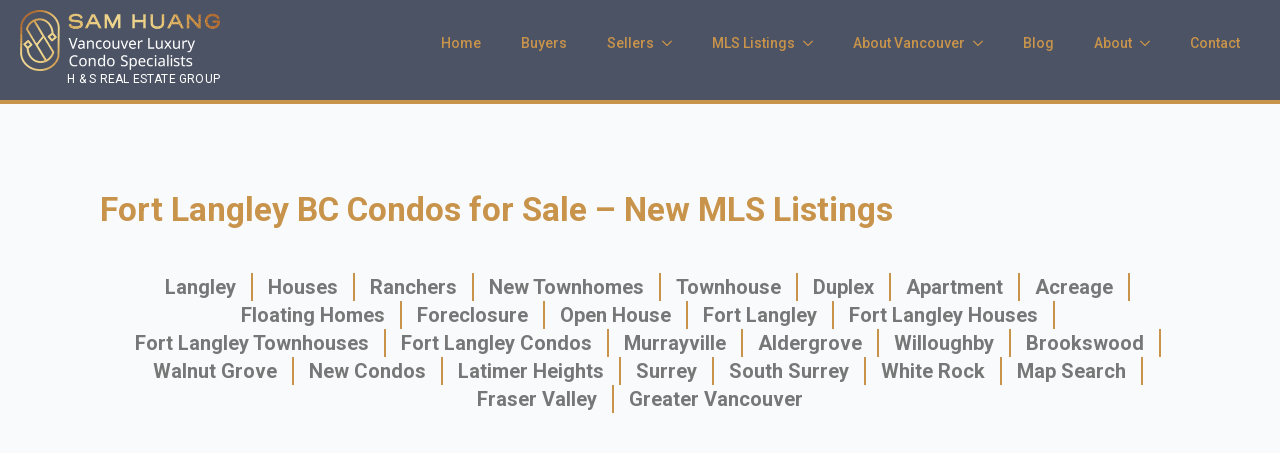

--- FILE ---
content_type: text/html
request_url: https://realestatecoalharbour.com/fort-langley-condos-for-sale/
body_size: 27781
content:
<!doctype html>
<html lang="en-US" prefix="og: https://ogp.me/ns#">
<head>
    <meta charset="UTF-8">
    <meta name="viewport" content="width=device-width, initial-scale=1">
            <link rel='stylesheet' href='https://realestatecoalharbour.com/wp-content/plugins/breakdance/plugin/themeless/normalize.min.css'>
        	<style>img:is([sizes="auto" i], [sizes^="auto," i]) { contain-intrinsic-size: 3000px 1500px }</style>
	
<!-- Search Engine Optimization by Rank Math - https://rankmath.com/ -->
<title>Fort Langley BC Condos for Sale - New MLS Listings</title>
<meta name="description" content="Find the Newest Fort Langley Condos for Sale MLS Listings. View all the Condos for Sale Listings in Fort Langley, BC."/>
<meta name="robots" content="follow, index, max-snippet:-1, max-video-preview:-1, max-image-preview:large"/>
<link rel="canonical" href="https://realestatecoalharbour.com/fort-langley-condos-for-sale/" />
<meta property="og:locale" content="en_US" />
<meta property="og:type" content="article" />
<meta property="og:title" content="Fort Langley BC Condos for Sale - New MLS Listings" />
<meta property="og:description" content="Find the Newest Fort Langley Condos for Sale MLS Listings. View all the Condos for Sale Listings in Fort Langley, BC." />
<meta property="og:url" content="https://realestatecoalharbour.com/fort-langley-condos-for-sale/" />
<meta property="og:site_name" content="Coal Harbour Real Estate" />
<meta property="article:publisher" content="https://www.facebook.com/Real-Estate-Coal-Harbour-881983558661696/?view_public_for=881983558661696" />
<meta property="og:updated_time" content="2024-11-04T13:07:31-08:00" />
<meta property="article:published_time" content="2022-01-12T00:07:29-08:00" />
<meta property="article:modified_time" content="2024-11-04T13:07:31-08:00" />
<meta name="twitter:card" content="summary_large_image" />
<meta name="twitter:title" content="Fort Langley BC Condos for Sale - New MLS Listings" />
<meta name="twitter:description" content="Find the Newest Fort Langley Condos for Sale MLS Listings. View all the Condos for Sale Listings in Fort Langley, BC." />
<meta name="twitter:label1" content="Time to read" />
<meta name="twitter:data1" content="Less than a minute" />
<script type="application/ld+json" class="rank-math-schema">{"@context":"https://schema.org","@graph":[{"@type":"Organization","@id":"https://realestatecoalharbour.com/#organization","name":"Real Estate Coal Harbour","sameAs":["https://www.facebook.com/Real-Estate-Coal-Harbour-881983558661696/?view_public_for=881983558661696"]},{"@type":"WebSite","@id":"https://realestatecoalharbour.com/#website","url":"https://realestatecoalharbour.com","name":"Real Estate Coal Harbour","publisher":{"@id":"https://realestatecoalharbour.com/#organization"},"inLanguage":"en-US"},{"@type":"BreadcrumbList","@id":"https://realestatecoalharbour.com/fort-langley-condos-for-sale/#breadcrumb","itemListElement":[{"@type":"ListItem","position":"1","item":{"@id":"https://realestatecoalharbour.com/","name":"Home"}},{"@type":"ListItem","position":"2","item":{"@id":"https://realestatecoalharbour.com/fort-langley-condos-for-sale/","name":"Fort Langley BC Condos for Sale &#8211; New MLS Listings"}}]},{"@type":"WebPage","@id":"https://realestatecoalharbour.com/fort-langley-condos-for-sale/#webpage","url":"https://realestatecoalharbour.com/fort-langley-condos-for-sale/","name":"Fort Langley BC Condos for Sale - New MLS Listings","datePublished":"2022-01-12T00:07:29-08:00","dateModified":"2024-11-04T13:07:31-08:00","isPartOf":{"@id":"https://realestatecoalharbour.com/#website"},"inLanguage":"en-US","breadcrumb":{"@id":"https://realestatecoalharbour.com/fort-langley-condos-for-sale/#breadcrumb"}},{"@type":"Article","headline":"Fort Langley BC Condos for Sale - New MLS Listings","datePublished":"2022-01-12T00:07:29-08:00","dateModified":"2024-11-04T13:07:31-08:00","author":{"@type":"Person","name":"Sam Huang"},"description":"Find the latest Homes &amp; Real Estates for Sale in Langley. View all the MLS Listings. Real Estate Coal Harbour provides the most up to date listings info.","name":"Fort Langley BC Condos for Sale - New MLS Listings","@id":"https://realestatecoalharbour.com/fort-langley-condos-for-sale/#schema-1097004","isPartOf":{"@id":"https://realestatecoalharbour.com/fort-langley-condos-for-sale/#webpage"},"publisher":{"@id":"https://realestatecoalharbour.com/#organization"},"inLanguage":"en-US","mainEntityOfPage":{"@id":"https://realestatecoalharbour.com/fort-langley-condos-for-sale/#webpage"}}]}</script>
<!-- /Rank Math WordPress SEO plugin -->

<link rel='dns-prefetch' href='//www.googletagmanager.com' />
<link rel='stylesheet' id='wp-block-library-css' href='https://realestatecoalharbour.com/wp-includes/css/dist/block-library/style.min.css?ver=6.8.3' type='text/css' media='all' />
<style id='classic-theme-styles-inline-css' type='text/css'>
/*! This file is auto-generated */
.wp-block-button__link{color:#fff;background-color:#32373c;border-radius:9999px;box-shadow:none;text-decoration:none;padding:calc(.667em + 2px) calc(1.333em + 2px);font-size:1.125em}.wp-block-file__button{background:#32373c;color:#fff;text-decoration:none}
</style>
<style id='global-styles-inline-css' type='text/css'>
:root{--wp--preset--aspect-ratio--square: 1;--wp--preset--aspect-ratio--4-3: 4/3;--wp--preset--aspect-ratio--3-4: 3/4;--wp--preset--aspect-ratio--3-2: 3/2;--wp--preset--aspect-ratio--2-3: 2/3;--wp--preset--aspect-ratio--16-9: 16/9;--wp--preset--aspect-ratio--9-16: 9/16;--wp--preset--color--black: #000000;--wp--preset--color--cyan-bluish-gray: #abb8c3;--wp--preset--color--white: #ffffff;--wp--preset--color--pale-pink: #f78da7;--wp--preset--color--vivid-red: #cf2e2e;--wp--preset--color--luminous-vivid-orange: #ff6900;--wp--preset--color--luminous-vivid-amber: #fcb900;--wp--preset--color--light-green-cyan: #7bdcb5;--wp--preset--color--vivid-green-cyan: #00d084;--wp--preset--color--pale-cyan-blue: #8ed1fc;--wp--preset--color--vivid-cyan-blue: #0693e3;--wp--preset--color--vivid-purple: #9b51e0;--wp--preset--gradient--vivid-cyan-blue-to-vivid-purple: linear-gradient(135deg,rgba(6,147,227,1) 0%,rgb(155,81,224) 100%);--wp--preset--gradient--light-green-cyan-to-vivid-green-cyan: linear-gradient(135deg,rgb(122,220,180) 0%,rgb(0,208,130) 100%);--wp--preset--gradient--luminous-vivid-amber-to-luminous-vivid-orange: linear-gradient(135deg,rgba(252,185,0,1) 0%,rgba(255,105,0,1) 100%);--wp--preset--gradient--luminous-vivid-orange-to-vivid-red: linear-gradient(135deg,rgba(255,105,0,1) 0%,rgb(207,46,46) 100%);--wp--preset--gradient--very-light-gray-to-cyan-bluish-gray: linear-gradient(135deg,rgb(238,238,238) 0%,rgb(169,184,195) 100%);--wp--preset--gradient--cool-to-warm-spectrum: linear-gradient(135deg,rgb(74,234,220) 0%,rgb(151,120,209) 20%,rgb(207,42,186) 40%,rgb(238,44,130) 60%,rgb(251,105,98) 80%,rgb(254,248,76) 100%);--wp--preset--gradient--blush-light-purple: linear-gradient(135deg,rgb(255,206,236) 0%,rgb(152,150,240) 100%);--wp--preset--gradient--blush-bordeaux: linear-gradient(135deg,rgb(254,205,165) 0%,rgb(254,45,45) 50%,rgb(107,0,62) 100%);--wp--preset--gradient--luminous-dusk: linear-gradient(135deg,rgb(255,203,112) 0%,rgb(199,81,192) 50%,rgb(65,88,208) 100%);--wp--preset--gradient--pale-ocean: linear-gradient(135deg,rgb(255,245,203) 0%,rgb(182,227,212) 50%,rgb(51,167,181) 100%);--wp--preset--gradient--electric-grass: linear-gradient(135deg,rgb(202,248,128) 0%,rgb(113,206,126) 100%);--wp--preset--gradient--midnight: linear-gradient(135deg,rgb(2,3,129) 0%,rgb(40,116,252) 100%);--wp--preset--font-size--small: 13px;--wp--preset--font-size--medium: 20px;--wp--preset--font-size--large: 36px;--wp--preset--font-size--x-large: 42px;--wp--preset--spacing--20: 0.44rem;--wp--preset--spacing--30: 0.67rem;--wp--preset--spacing--40: 1rem;--wp--preset--spacing--50: 1.5rem;--wp--preset--spacing--60: 2.25rem;--wp--preset--spacing--70: 3.38rem;--wp--preset--spacing--80: 5.06rem;--wp--preset--shadow--natural: 6px 6px 9px rgba(0, 0, 0, 0.2);--wp--preset--shadow--deep: 12px 12px 50px rgba(0, 0, 0, 0.4);--wp--preset--shadow--sharp: 6px 6px 0px rgba(0, 0, 0, 0.2);--wp--preset--shadow--outlined: 6px 6px 0px -3px rgba(255, 255, 255, 1), 6px 6px rgba(0, 0, 0, 1);--wp--preset--shadow--crisp: 6px 6px 0px rgba(0, 0, 0, 1);}:where(.is-layout-flex){gap: 0.5em;}:where(.is-layout-grid){gap: 0.5em;}body .is-layout-flex{display: flex;}.is-layout-flex{flex-wrap: wrap;align-items: center;}.is-layout-flex > :is(*, div){margin: 0;}body .is-layout-grid{display: grid;}.is-layout-grid > :is(*, div){margin: 0;}:where(.wp-block-columns.is-layout-flex){gap: 2em;}:where(.wp-block-columns.is-layout-grid){gap: 2em;}:where(.wp-block-post-template.is-layout-flex){gap: 1.25em;}:where(.wp-block-post-template.is-layout-grid){gap: 1.25em;}.has-black-color{color: var(--wp--preset--color--black) !important;}.has-cyan-bluish-gray-color{color: var(--wp--preset--color--cyan-bluish-gray) !important;}.has-white-color{color: var(--wp--preset--color--white) !important;}.has-pale-pink-color{color: var(--wp--preset--color--pale-pink) !important;}.has-vivid-red-color{color: var(--wp--preset--color--vivid-red) !important;}.has-luminous-vivid-orange-color{color: var(--wp--preset--color--luminous-vivid-orange) !important;}.has-luminous-vivid-amber-color{color: var(--wp--preset--color--luminous-vivid-amber) !important;}.has-light-green-cyan-color{color: var(--wp--preset--color--light-green-cyan) !important;}.has-vivid-green-cyan-color{color: var(--wp--preset--color--vivid-green-cyan) !important;}.has-pale-cyan-blue-color{color: var(--wp--preset--color--pale-cyan-blue) !important;}.has-vivid-cyan-blue-color{color: var(--wp--preset--color--vivid-cyan-blue) !important;}.has-vivid-purple-color{color: var(--wp--preset--color--vivid-purple) !important;}.has-black-background-color{background-color: var(--wp--preset--color--black) !important;}.has-cyan-bluish-gray-background-color{background-color: var(--wp--preset--color--cyan-bluish-gray) !important;}.has-white-background-color{background-color: var(--wp--preset--color--white) !important;}.has-pale-pink-background-color{background-color: var(--wp--preset--color--pale-pink) !important;}.has-vivid-red-background-color{background-color: var(--wp--preset--color--vivid-red) !important;}.has-luminous-vivid-orange-background-color{background-color: var(--wp--preset--color--luminous-vivid-orange) !important;}.has-luminous-vivid-amber-background-color{background-color: var(--wp--preset--color--luminous-vivid-amber) !important;}.has-light-green-cyan-background-color{background-color: var(--wp--preset--color--light-green-cyan) !important;}.has-vivid-green-cyan-background-color{background-color: var(--wp--preset--color--vivid-green-cyan) !important;}.has-pale-cyan-blue-background-color{background-color: var(--wp--preset--color--pale-cyan-blue) !important;}.has-vivid-cyan-blue-background-color{background-color: var(--wp--preset--color--vivid-cyan-blue) !important;}.has-vivid-purple-background-color{background-color: var(--wp--preset--color--vivid-purple) !important;}.has-black-border-color{border-color: var(--wp--preset--color--black) !important;}.has-cyan-bluish-gray-border-color{border-color: var(--wp--preset--color--cyan-bluish-gray) !important;}.has-white-border-color{border-color: var(--wp--preset--color--white) !important;}.has-pale-pink-border-color{border-color: var(--wp--preset--color--pale-pink) !important;}.has-vivid-red-border-color{border-color: var(--wp--preset--color--vivid-red) !important;}.has-luminous-vivid-orange-border-color{border-color: var(--wp--preset--color--luminous-vivid-orange) !important;}.has-luminous-vivid-amber-border-color{border-color: var(--wp--preset--color--luminous-vivid-amber) !important;}.has-light-green-cyan-border-color{border-color: var(--wp--preset--color--light-green-cyan) !important;}.has-vivid-green-cyan-border-color{border-color: var(--wp--preset--color--vivid-green-cyan) !important;}.has-pale-cyan-blue-border-color{border-color: var(--wp--preset--color--pale-cyan-blue) !important;}.has-vivid-cyan-blue-border-color{border-color: var(--wp--preset--color--vivid-cyan-blue) !important;}.has-vivid-purple-border-color{border-color: var(--wp--preset--color--vivid-purple) !important;}.has-vivid-cyan-blue-to-vivid-purple-gradient-background{background: var(--wp--preset--gradient--vivid-cyan-blue-to-vivid-purple) !important;}.has-light-green-cyan-to-vivid-green-cyan-gradient-background{background: var(--wp--preset--gradient--light-green-cyan-to-vivid-green-cyan) !important;}.has-luminous-vivid-amber-to-luminous-vivid-orange-gradient-background{background: var(--wp--preset--gradient--luminous-vivid-amber-to-luminous-vivid-orange) !important;}.has-luminous-vivid-orange-to-vivid-red-gradient-background{background: var(--wp--preset--gradient--luminous-vivid-orange-to-vivid-red) !important;}.has-very-light-gray-to-cyan-bluish-gray-gradient-background{background: var(--wp--preset--gradient--very-light-gray-to-cyan-bluish-gray) !important;}.has-cool-to-warm-spectrum-gradient-background{background: var(--wp--preset--gradient--cool-to-warm-spectrum) !important;}.has-blush-light-purple-gradient-background{background: var(--wp--preset--gradient--blush-light-purple) !important;}.has-blush-bordeaux-gradient-background{background: var(--wp--preset--gradient--blush-bordeaux) !important;}.has-luminous-dusk-gradient-background{background: var(--wp--preset--gradient--luminous-dusk) !important;}.has-pale-ocean-gradient-background{background: var(--wp--preset--gradient--pale-ocean) !important;}.has-electric-grass-gradient-background{background: var(--wp--preset--gradient--electric-grass) !important;}.has-midnight-gradient-background{background: var(--wp--preset--gradient--midnight) !important;}.has-small-font-size{font-size: var(--wp--preset--font-size--small) !important;}.has-medium-font-size{font-size: var(--wp--preset--font-size--medium) !important;}.has-large-font-size{font-size: var(--wp--preset--font-size--large) !important;}.has-x-large-font-size{font-size: var(--wp--preset--font-size--x-large) !important;}
:where(.wp-block-post-template.is-layout-flex){gap: 1.25em;}:where(.wp-block-post-template.is-layout-grid){gap: 1.25em;}
:where(.wp-block-columns.is-layout-flex){gap: 2em;}:where(.wp-block-columns.is-layout-grid){gap: 2em;}
:root :where(.wp-block-pullquote){font-size: 1.5em;line-height: 1.6;}
</style>
<link rel='stylesheet' id='contact-form-7-css' href='https://realestatecoalharbour.com/wp-content/plugins/contact-form-7/includes/css/styles.css?ver=6.0.6' type='text/css' media='all' />
<style id='wpgb-head-inline-css' type='text/css'>
.wp-grid-builder:not(.wpgb-template),.wpgb-facet{opacity:0.01}.wpgb-facet fieldset{margin:0;padding:0;border:none;outline:none;box-shadow:none}.wpgb-facet fieldset:last-child{margin-bottom:40px;}.wpgb-facet fieldset legend.wpgb-sr-only{height:1px;width:1px}
</style>
<link rel='stylesheet' id='__EPYT__style-css' href='https://realestatecoalharbour.com/wp-content/plugins/youtube-embed-plus/styles/ytprefs.min.css?ver=14.2.3' type='text/css' media='all' />
<style id='__EPYT__style-inline-css' type='text/css'>

                .epyt-gallery-thumb {
                        width: 33.333%;
                }
                
</style>

<!-- Google tag (gtag.js) snippet added by Site Kit -->
<!-- Google Analytics snippet added by Site Kit -->
<script type="text/javascript" src="https://www.googletagmanager.com/gtag/js?id=GT-WKXRRGF" id="google_gtagjs-js" async></script>
<script type="text/javascript" id="google_gtagjs-js-after">
/* <![CDATA[ */
window.dataLayer = window.dataLayer || [];function gtag(){dataLayer.push(arguments);}
gtag("set","linker",{"domains":["realestatecoalharbour.com"]});
gtag("js", new Date());
gtag("set", "developer_id.dZTNiMT", true);
gtag("config", "GT-WKXRRGF");
/* ]]> */
</script>
<script type="text/javascript" src="https://realestatecoalharbour.com/wp-includes/js/jquery/jquery.min.js?ver=3.7.1" id="jquery-core-js"></script>
<script type="text/javascript" src="https://realestatecoalharbour.com/wp-includes/js/jquery/jquery-migrate.min.js?ver=3.4.1" id="jquery-migrate-js"></script>
<script type="text/javascript" id="__ytprefs__-js-extra">
/* <![CDATA[ */
var _EPYT_ = {"ajaxurl":"https:\/\/realestatecoalharbour.com\/wp-admin\/admin-ajax.php","security":"8e59c2838a","gallery_scrolloffset":"20","eppathtoscripts":"https:\/\/realestatecoalharbour.com\/wp-content\/plugins\/youtube-embed-plus\/scripts\/","eppath":"https:\/\/realestatecoalharbour.com\/wp-content\/plugins\/youtube-embed-plus\/","epresponsiveselector":"[\"iframe.__youtube_prefs__\"]","epdovol":"1","version":"14.2.3","evselector":"iframe.__youtube_prefs__[src], iframe[src*=\"youtube.com\/embed\/\"], iframe[src*=\"youtube-nocookie.com\/embed\/\"]","ajax_compat":"","maxres_facade":"off","ytapi_load":"light","pause_others":"1","stopMobileBuffer":"1","facade_mode":"1","not_live_on_channel":""};
/* ]]> */
</script>
<script type="text/javascript" src="https://realestatecoalharbour.com/wp-content/plugins/youtube-embed-plus/scripts/ytprefs.min.js?ver=14.2.3" id="__ytprefs__-js"></script>
<link rel="https://api.w.org/" href="https://realestatecoalharbour.com/wp-json/" /><link rel="alternate" title="JSON" type="application/json" href="https://realestatecoalharbour.com/wp-json/wp/v2/pages/1012291" /><link rel="EditURI" type="application/rsd+xml" title="RSD" href="https://realestatecoalharbour.com/xmlrpc.php?rsd" />
<meta name="generator" content="WordPress 6.8.3" />
<link rel='shortlink' href='https://realestatecoalharbour.com/?p=1012291' />
<link rel="alternate" title="oEmbed (JSON)" type="application/json+oembed" href="https://realestatecoalharbour.com/wp-json/oembed/1.0/embed?url=https%3A%2F%2Frealestatecoalharbour.com%2Ffort-langley-condos-for-sale%2F" />
<link rel="alternate" title="oEmbed (XML)" type="text/xml+oembed" href="https://realestatecoalharbour.com/wp-json/oembed/1.0/embed?url=https%3A%2F%2Frealestatecoalharbour.com%2Ffort-langley-condos-for-sale%2F&#038;format=xml" />
<meta name="generator" content="Site Kit by Google 1.166.0" /><meta name="p:domain_verify" content="27c0cdd97559d94baf223cc3e40577e4"/>
<script>
var feed_link = "http://feeds.feedburner.com/CoalHarbourRealEstate"
</script>
<!-- JSON-LD markup generated by Google Structured Data Markup Helper. -->
<script type="application/ld+json">
{
  "@context" : "https://schema.org",
  "@type" : "LocalBusiness",
  "name" : "Real Estate Coal Harbour",
  "telephone" : "+1-778-991-0649",
  "url" : "https://www.realestatecoalharbour.com",
  "sameAs" : [ "https://www.facebook.com/coalharbourcondosforsale",
               "https://twitter.com/ubchomes"],
  "image" : "https://www.realestatecoalharbour.com/wp-content/uploads/2017/05/andysam-05-101A1804_pp-edited2.jpg",
  "logo"   : "https://www.realestatecoalharbour.com/wp-content/uploads/2017/04/AndySam-logo-edited4.png",
  "address" : {
    "@type" : "PostalAddress",
    "streetAddress" : "708 – 1135 West Pender St",
    "addressLocality" : "Vancouver",
    "addressRegion" : "BC",
    "postalCode" : "V6E 2P4"
  }
}
</script>
<script async src="https://pagead2.googlesyndication.com/pagead/js/adsbygoogle.js?client=ca-pub-9915985538090567"
     crossorigin="anonymous"></script><meta name='x-mrp-wordpress' content='true'>
	
	
	<!-- HEAD_START -->
<meta name="viewport" content="width=device-width, initial-scale=1.0, minimum-scale=1.0, maximum-scale=1.0, user-scalable=no" >
<link rel="preconnect" href="//listings.myrealpage.com">
<link rel="preconnect" href="https://fonts.googleapis.com">
<link rel="preconnect" href="https://api.mapbox.com">

<link rel="stylesheet"  type="text/css" href="//res.myrealpage.com/wps/less/v2/mrp-bootstrap.less?v1.7">
<link rel="stylesheet"  type="text/css" href="//res.myrealpage.com/wps/less/v2/listings/common.less?v4.0">
<link rel="stylesheet"  type="text/css" href="//res.myrealpage.com/wps/fotorama/fotorama.css?v1">
<link href='https://fonts.googleapis.com/css?family=Open+Sans:400italic,700,400' rel='stylesheet' type='text/css'>
<link href='https://api.tiles.mapbox.com/mapbox-gl-js/v0.45.0/mapbox-gl.css' rel='stylesheet' type='text/css'>
<script>window.mrp_v2 = true;</script>


	
	<link rel="stylesheet"  type="text/css" href="//res.myrealpage.com/wps/less/v2/wp-themes/breakdance-zero.less">
	
	<link rel="stylesheet"  type="text/css" href="//res.myrealpage.com/wps/less/v2/listings/resp100-results.less?v=41">
	<link rel="stylesheet" href="//res.myrealpage.com/wps/css/ng/v2/basic-filter-form.css?v3" data-type="permanent">
	
	
	
	
	<!-- _abs /fort-langley-condos-for-sale/ isSparseURL() true -->
	
	
	
	<link type="application/rss+xml" rel="alternate" href="/wps/recip/21806/search-1410061.def/?feed=true&amp;offset=0" title=" : RSS"> 
	<!-- HEAD_END -->		

<script type="text/javascript">
(function(url){
	if(/(?:Chrome\/26\.0\.1410\.63 Safari\/537\.31|WordfenceTestMonBot)/.test(navigator.userAgent)){ return; }
	var addEvent = function(evt, handler) {
		if (window.addEventListener) {
			document.addEventListener(evt, handler, false);
		} else if (window.attachEvent) {
			document.attachEvent('on' + evt, handler);
		}
	};
	var removeEvent = function(evt, handler) {
		if (window.removeEventListener) {
			document.removeEventListener(evt, handler, false);
		} else if (window.detachEvent) {
			document.detachEvent('on' + evt, handler);
		}
	};
	var evts = 'contextmenu dblclick drag dragend dragenter dragleave dragover dragstart drop keydown keypress keyup mousedown mousemove mouseout mouseover mouseup mousewheel scroll'.split(' ');
	var logHuman = function() {
		if (window.wfLogHumanRan) { return; }
		window.wfLogHumanRan = true;
		var wfscr = document.createElement('script');
		wfscr.type = 'text/javascript';
		wfscr.async = true;
		wfscr.src = url + '&r=' + Math.random();
		(document.getElementsByTagName('head')[0]||document.getElementsByTagName('body')[0]).appendChild(wfscr);
		for (var i = 0; i < evts.length; i++) {
			removeEvent(evts[i], logHuman);
		}
	};
	for (var i = 0; i < evts.length; i++) {
		addEvent(evts[i], logHuman);
	}
})('//realestatecoalharbour.com/?wordfence_lh=1&hid=A17D39C69FAA0A0F3CAFB5EE3A37F0E1');
</script><noscript><style>.wp-grid-builder .wpgb-card.wpgb-card-hidden .wpgb-card-wrapper{opacity:1!important;visibility:visible!important;transform:none!important}.wpgb-facet {opacity:1!important;pointer-events:auto!important}.wpgb-facet *:not(.wpgb-pagination-facet){display:none}</style></noscript><style>
*{-webkit-tap-highlight-color: rgba(0,0,0,0)!important;}
*{-webkit-tap-highlight-color: transparent!important;}</style>
<script>document.addEventListener("touchstart", function(){}, true);</script>

<!-- Facebook Pixel Code -->
<script>
!function(f,b,e,v,n,t,s)
{if(f.fbq)return;n=f.fbq=function(){n.callMethod?
n.callMethod.apply(n,arguments):n.queue.push(arguments)};
if(!f._fbq)f._fbq=n;n.push=n;n.loaded=!0;n.version='2.0';
n.queue=[];t=b.createElement(e);t.async=!0;
t.src=v;s=b.getElementsByTagName(e)[0];
s.parentNode.insertBefore(t,s)}(window,document,'script',
'https://connect.facebook.net/en_US/fbevents.js');
 fbq('init', '758913824646771'); 
fbq('track', 'PageView');
</script>
<noscript>
 <img height="1" width="1" 
src="https://www.facebook.com/tr?id=758913824646771&ev=PageView
&noscript=1"/>
</noscript>
<!-- End Facebook Pixel Code -->
<link rel="apple-touch-icon" sizes="180x180" href="/apple-touch-icon.png">
<link rel="icon" type="image/png" sizes="32x32" href="/favicon-32x32.png">
<link rel="icon" type="image/png" sizes="16x16" href="/favicon-16x16.png">
<link rel="manifest" href="/site.webmanifest">
<link rel="mask-icon" href="/safari-pinned-tab.svg" color="#4c5365">
<meta name="apple-mobile-web-app-title" content="Sam Huang">
<meta name="application-name" content="Sam Huang">
<meta name="msapplication-TileColor" content="#4c5365">
<meta name="theme-color" content="#4c5365">
<!-- Google Tag Manager -->
<script>(function(w,d,s,l,i){w[l]=w[l]||[];w[l].push({'gtm.start':
new Date().getTime(),event:'gtm.js'});var f=d.getElementsByTagName(s)[0],
j=d.createElement(s),dl=l!='dataLayer'?'&l='+l:'';j.async=true;j.src=
'https://www.googletagmanager.com/gtm.js?id='+i+dl;f.parentNode.insertBefore(j,f);
})(window,document,'script','dataLayer','GTM-M2CMDXS');</script>
<!-- End Google Tag Manager -->


<!-- Google AdSense meta tags added by Site Kit -->
<meta name="google-adsense-platform-account" content="ca-host-pub-2644536267352236">
<meta name="google-adsense-platform-domain" content="sitekit.withgoogle.com">
<!-- End Google AdSense meta tags added by Site Kit -->
<style type="text/css">.broken_link, a.broken_link {
	text-decoration: line-through;
}</style><!-- [HEADER ASSETS] -->


<link rel="stylesheet" href="https://realestatecoalharbour.com/wp-content/plugins/breakdance/subplugins/breakdance-elements/dependencies-files/awesome-menu@1/awesome-menu.css?bd_ver=2.4.0" />
<link rel="stylesheet" href="https://fonts.googleapis.com/css2?family=Roboto:ital,wght@0,100;0,200;0,300;0,400;0,500;0,600;0,700;0,800;0,900;1,100;1,200;1,300;1,400;1,500;1,600;1,700;1,800;1,900&display=swap" />

<link rel="stylesheet" href="https://realestatecoalharbour.com/wp-content/uploads/breakdance/css/post-1016124-defaults.css?v=70bc7f8e479263d439794fce6780ca72" />

<link rel="stylesheet" href="https://realestatecoalharbour.com/wp-content/uploads/breakdance/css/post-1016116-defaults.css?v=98b12d9eacd40c289b6792cdc2ecb4c7" />

<link rel="stylesheet" href="https://realestatecoalharbour.com/wp-content/uploads/breakdance/css/post-1016148-defaults.css?v=46800c322f3f5bd105554b5bd6367469" />

<link rel="stylesheet" href="https://realestatecoalharbour.com/wp-content/uploads/breakdance/css/global-settings.css?v=fdfe70cc10b2d60dd7546eb24128a248" />

<link rel="stylesheet" href="https://realestatecoalharbour.com/wp-content/uploads/breakdance/css/presets.css?v=d41d8cd98f00b204e9800998ecf8427e" />

<link rel="stylesheet" href="https://realestatecoalharbour.com/wp-content/uploads/breakdance/css/selectors.css?v=008976e0236b07479aa4412c31002ab1" />



<link rel="stylesheet" href="https://realestatecoalharbour.com/wp-content/uploads/breakdance/css/post-1016124.css?v=f0f578dda6fb90fb1ed5f784b3fdbed2" />

<link rel="stylesheet" href="https://realestatecoalharbour.com/wp-content/uploads/breakdance/css/post-1016116.css?v=909d134c53ffe75fb99016f2e984bfe2" />

<link rel="stylesheet" href="https://realestatecoalharbour.com/wp-content/uploads/breakdance/css/post-1016148.css?v=6dc671d1e70e3db2e27267f3b3487797" />
<!-- [/EOF HEADER ASSETS] --></head>
<body class="wp-singular page-template-default page page-id-1012291 wp-theme-breakdance-zero breakdance mrp-listings-results">
    
<!-- Google Tag Manager (noscript) -->
<noscript><iframe src="https://www.googletagmanager.com/ns.html?id=GTM-M2CMDXS"
height="0" width="0" style="display:none;visibility:hidden"></iframe></noscript>
<!-- End Google Tag Manager (noscript) -->

    <header class="bde-header-builder-1016124-118 bde-header-builder bde-header-builder--sticky-scroll-slide">

<div class="bde-header-builder__container"><div class="bde-div-1016124-119 bde-div">
  
  
	



<div id="rech-logo" class="bde-div-1016124-133 bde-div">
  
  
	



<div class="bde-image-1016124-120 bde-image">
<figure class="breakdance-image breakdance-image--4198">
	<div class="breakdance-image-container">
		<div class="breakdance-image-clip"><a class="breakdance-image-link breakdance-image-link--url" href="/" target="_self" rel="noopener" data-sub-html="" data-lg-size="-"><img class="breakdance-image-object" src="https://realestatecoalharbour.com/wp-content/uploads/2020/05/sam-huang-logo-horizontal.png" width="400" height="121" srcset="https://realestatecoalharbour.com/wp-content/uploads/2020/05/sam-huang-logo-horizontal.png 400w, https://realestatecoalharbour.com/wp-content/uploads/2020/05/sam-huang-logo-horizontal-300x91.png 300w" sizes="(max-width: 400px) 100vw, 400px"></a></div>
	</div></figure>

</div><div class="bde-text-1016124-134 bde-text">
H & S Real Estate Group
</div>
</div><div class="bde-code-block-1016124-121 bde-code-block">



</div><div class="bde-div-1016124-122 bde-div">
  
  
	



<div class="bde-menu-1016124-124 bde-menu">


      
        
    <nav class="breakdance-menu breakdance-menu--collapse    ">
    <button class="breakdance-menu-toggle breakdance-menu-toggle--squeeze" type="button" aria-label="Open Menu" aria-expanded="false" aria-controls="menu-124">
                  <span class="breakdance-menu-toggle-icon">
            <span class="breakdance-menu-toggle-lines"></span>
          </span>
            </button>
    
  <ul class="breakdance-menu-list" id="menu-124">
              
  
    <li class="breakdance-menu-item-1016124-125 breakdance-menu-item">
        
            
            

    
    
    
    
    
    <a class="breakdance-link breakdance-menu-link" href="/" target="_self" data-type="url"  >
  Home
    </a>

</li><li class="breakdance-menu-item-1016124-126 breakdance-menu-item">
        
            
            

    
    
    
    
    
    <a class="breakdance-link breakdance-menu-link" href="/buyers/" target="_self" data-type="url"  >
  Buyers
    </a>

</li><li class="bde-menu-dropdown-1016124-127 bde-menu-dropdown breakdance-menu-item">
<div class="breakdance-dropdown  breakdance-dropdown--with-link">
    <div class="breakdance-dropdown-toggle">
            
                      
            
            

    
    
    
    
    
    <a class="breakdance-link breakdance-menu-link" href="/sellers/" target="_self" data-type="" aria-expanded="false" aria-controls="dropdown-127" >

          Sellers
            </a>

      
      <button class="breakdance-menu-link-arrow" type="button" aria-expanded="false" aria-controls="dropdown-127" aria-label="Sellers Submenu"></button>
    </div>

    <div class="breakdance-dropdown-floater" aria-hidden="true" id="dropdown-127">
        <div class="breakdance-dropdown-body">
              <div class="breakdance-dropdown-section breakdance-dropdown-section--">
    <div class="breakdance-dropdown-columns">
              <div class="breakdance-dropdown-column ">
          
          <ul class="breakdance-dropdown-links">
                                <li class="breakdance-dropdown-item">
            
            
            

    
    
    
    
    
    <a class="breakdance-link breakdance-dropdown-link" href="/sellers/home-evaluation/" target="_self" data-type=""  >

      
      <span class="breakdance-dropdown-link__label">
                  <span class="breakdance-dropdown-link__text">Home Evaluation</span>
        
              </span>
        </a>

  </li>

                                <li class="breakdance-dropdown-item">
            
            
            

    
    
    
    
    
    <a class="breakdance-link breakdance-dropdown-link" href="/sellers/tips-for-selling-your-coal-harbour-condo/" target="_self" data-type=""  >

      
      <span class="breakdance-dropdown-link__label">
                  <span class="breakdance-dropdown-link__text">Condo Selling Tips</span>
        
              </span>
        </a>

  </li>

                      </ul>
        </div>
          </div>
  </div>


                    </div>
    </div>
</div>

</li><li id="bd_columns" class="bde-menu-dropdown-1016124-128 bde-menu-dropdown breakdance-menu-item">
<div class="breakdance-dropdown  breakdance-dropdown--with-link">
    <div class="breakdance-dropdown-toggle">
            
                      
            
            

    
    
    
    
    
    <a class="breakdance-link breakdance-menu-link" href="/mls-listings/" target="_self" data-type="" aria-expanded="false" aria-controls="dropdown-128" >

          MLS Listings
            </a>

      
      <button class="breakdance-menu-link-arrow" type="button" aria-expanded="false" aria-controls="dropdown-128" aria-label="MLS Listings Submenu"></button>
    </div>

    <div class="breakdance-dropdown-floater" aria-hidden="true" id="dropdown-128">
        <div class="breakdance-dropdown-body">
              <div class="breakdance-dropdown-section breakdance-dropdown-section--">
    <div class="breakdance-dropdown-columns">
              <div class="breakdance-dropdown-column breakdance-dropdown-column--collapsible">
                      <span class="breakdance-dropdown-column__title" role="heading" aria-level="3"><a href="/featured-listings/">Featured Listings</a></span>
          
          <ul class="breakdance-dropdown-links">
                      </ul>
        </div>
              <div class="breakdance-dropdown-column breakdance-dropdown-column--collapsible">
                      <span class="breakdance-dropdown-column__title" role="heading" aria-level="3"><a href="/presales/">Presales & New Condos</a></span>
          
          <ul class="breakdance-dropdown-links">
                      </ul>
        </div>
              <div class="breakdance-dropdown-column breakdance-dropdown-column--collapsible">
                      <span class="breakdance-dropdown-column__title" role="heading" aria-level="3"><a href="/vancouver-condos-for-sale/">Vancouver Condos</a></span>
          
          <ul class="breakdance-dropdown-links">
                                <li class="breakdance-dropdown-item">
            
            
            

    
    
    
    
    
    <a class="breakdance-link breakdance-dropdown-link" href="/coal-harbour-condos-for-sale/" target="_self" data-type=""  >

      
      <span class="breakdance-dropdown-link__label">
                  <span class="breakdance-dropdown-link__text">Coal Harbour Condos</span>
        
              </span>
        </a>

  </li>

                                <li class="breakdance-dropdown-item">
            
            
            

    
    
    
    
    
    <a class="breakdance-link breakdance-dropdown-link" href="/downtown-vancouver-condos-for-sale/" target="_self" data-type=""  >

      
      <span class="breakdance-dropdown-link__label">
                  <span class="breakdance-dropdown-link__text">Downtown Vancouver Condos</span>
        
              </span>
        </a>

  </li>

                                <li class="breakdance-dropdown-item">
            
            
            

    
    
    
    
    
    <a class="breakdance-link breakdance-dropdown-link" href="/yaletown-condos-for-sale/" target="_self" data-type=""  >

      
      <span class="breakdance-dropdown-link__label">
                  <span class="breakdance-dropdown-link__text">Yaletown Condos</span>
        
              </span>
        </a>

  </li>

                                <li class="breakdance-dropdown-item">
            
            
            

    
    
    
    
    
    <a class="breakdance-link breakdance-dropdown-link" href="/vancouver-west-end-condos-for-sale/" target="_self" data-type=""  >

      
      <span class="breakdance-dropdown-link__label">
                  <span class="breakdance-dropdown-link__text">Vancouver West End Condos</span>
        
              </span>
        </a>

  </li>

                                <li class="breakdance-dropdown-item">
            
            
            

    
    
    
    
    
    <a class="breakdance-link breakdance-dropdown-link" href="/east-vancouver-condos-for-sale/" target="_self" data-type=""  >

      
      <span class="breakdance-dropdown-link__label">
                  <span class="breakdance-dropdown-link__text">East Vancouver Condos</span>
        
              </span>
        </a>

  </li>

                                <li class="breakdance-dropdown-item">
            
            
            

    
    
    
    
    
    <a class="breakdance-link breakdance-dropdown-link" href="/1008-cambie-street/" target="_self" data-type=""  >

      
      <span class="breakdance-dropdown-link__label">
                  <span class="breakdance-dropdown-link__text">Vancouver Top Condo Buildings</span>
        
              </span>
        </a>

  </li>

                      </ul>
        </div>
              <div class="breakdance-dropdown-column breakdance-dropdown-column--collapsible">
                      <span class="breakdance-dropdown-column__title" role="heading" aria-level="3"><a href="/greater-vancouver-real-estate/">Greater Vancouver Real Estate</a></span>
          
          <ul class="breakdance-dropdown-links">
                                <li class="breakdance-dropdown-item">
            
            
            

    
    
    
    
    
    <a class="breakdance-link breakdance-dropdown-link" href="/burnaby-real-estate/" target="_self" data-type=""  >

      
      <span class="breakdance-dropdown-link__label">
                  <span class="breakdance-dropdown-link__text">Burnaby Real Estate</span>
        
              </span>
        </a>

  </li>

                                <li class="breakdance-dropdown-item">
            
            
            

    
    
    
    
    
    <a class="breakdance-link breakdance-dropdown-link" href="/coquitlam-real-estate/" target="_self" data-type=""  >

      
      <span class="breakdance-dropdown-link__label">
                  <span class="breakdance-dropdown-link__text">Coquitlam Real Estate</span>
        
              </span>
        </a>

  </li>

                                <li class="breakdance-dropdown-item">
            
            
            

    
    
    
    
    
    <a class="breakdance-link breakdance-dropdown-link" href="/new-westminster-real-estate/" target="_self" data-type=""  >

      
      <span class="breakdance-dropdown-link__label">
                  <span class="breakdance-dropdown-link__text">New Westminster Real Estate</span>
        
              </span>
        </a>

  </li>

                                <li class="breakdance-dropdown-item">
            
            
            

    
    
    
    
    
    <a class="breakdance-link breakdance-dropdown-link" href="/north-vancouver-real-estate/" target="_self" data-type=""  >

      
      <span class="breakdance-dropdown-link__label">
                  <span class="breakdance-dropdown-link__text">North Vancouver Real Estate</span>
        
              </span>
        </a>

  </li>

                                <li class="breakdance-dropdown-item">
            
            
            

    
    
    
    
    
    <a class="breakdance-link breakdance-dropdown-link" href="/richmond-real-estate/" target="_self" data-type=""  >

      
      <span class="breakdance-dropdown-link__label">
                  <span class="breakdance-dropdown-link__text">Richmond Real Estate</span>
        
              </span>
        </a>

  </li>

                                <li class="breakdance-dropdown-item">
            
            
            

    
    
    
    
    
    <a class="breakdance-link breakdance-dropdown-link" href="/vancouver-real-estate/" target="_self" data-type=""  >

      
      <span class="breakdance-dropdown-link__label">
                  <span class="breakdance-dropdown-link__text">Vancouver Real Estate</span>
        
              </span>
        </a>

  </li>

                                <li class="breakdance-dropdown-item">
            
            
            

    
    
    
    
    
    <a class="breakdance-link breakdance-dropdown-link" href="/west-vancouver-real-estate/" target="_self" data-type=""  >

      
      <span class="breakdance-dropdown-link__label">
                  <span class="breakdance-dropdown-link__text">West Vancouver Real Estate</span>
        
              </span>
        </a>

  </li>

                      </ul>
        </div>
              <div class="breakdance-dropdown-column breakdance-dropdown-column--collapsible">
                      <span class="breakdance-dropdown-column__title" role="heading" aria-level="3"><a href="/fraser-valley-real-estate/">Fraser Valley Real Estate</a></span>
          
          <ul class="breakdance-dropdown-links">
                                <li class="breakdance-dropdown-item">
            
            
            

    
    
    
    
    
    <a class="breakdance-link breakdance-dropdown-link" href="/abbotsford-real-estate/" target="_self" data-type=""  >

      
      <span class="breakdance-dropdown-link__label">
                  <span class="breakdance-dropdown-link__text">Abbotsford Real Estate</span>
        
              </span>
        </a>

  </li>

                                <li class="breakdance-dropdown-item">
            
            
            

    
    
    
    
    
    <a class="breakdance-link breakdance-dropdown-link" href="/mls-chilliwack/" target="_self" data-type=""  >

      
      <span class="breakdance-dropdown-link__label">
                  <span class="breakdance-dropdown-link__text">Chilliwack Real Estate</span>
        
              </span>
        </a>

  </li>

                                <li class="breakdance-dropdown-item">
            
            
            

    
    
    
    
    
    <a class="breakdance-link breakdance-dropdown-link" href="/mls-langley/" target="_self" data-type=""  >

      
      <span class="breakdance-dropdown-link__label">
                  <span class="breakdance-dropdown-link__text">Langley Real Estate</span>
        
              </span>
        </a>

  </li>

                                <li class="breakdance-dropdown-item">
            
            
            

    
    
    
    
    
    <a class="breakdance-link breakdance-dropdown-link" href="/surrey-real-estate/" target="_self" data-type=""  >

      
      <span class="breakdance-dropdown-link__label">
                  <span class="breakdance-dropdown-link__text">Surrey Real Estate</span>
        
              </span>
        </a>

  </li>

                                <li class="breakdance-dropdown-item">
            
            
            

    
    
    
    
    
    <a class="breakdance-link breakdance-dropdown-link" href="/mls-white-rock/" target="_self" data-type=""  >

      
      <span class="breakdance-dropdown-link__label">
                  <span class="breakdance-dropdown-link__text">White Rock Real Estate</span>
        
              </span>
        </a>

  </li>

                      </ul>
        </div>
              <div class="breakdance-dropdown-column breakdance-dropdown-column--collapsible">
                      <span class="breakdance-dropdown-column__title" role="heading" aria-level="3"><a href="/okanagan-real-estate/">Okanagan Real Estate</a></span>
          
          <ul class="breakdance-dropdown-links">
                                <li class="breakdance-dropdown-item">
            
            
            

    
    
    
    
    
    <a class="breakdance-link breakdance-dropdown-link" href="/kelowna-real-estate/" target="_self" data-type=""  >

      
      <span class="breakdance-dropdown-link__label">
                  <span class="breakdance-dropdown-link__text">Kelowna Real Estate</span>
        
              </span>
        </a>

  </li>

                                <li class="breakdance-dropdown-item">
            
            
            

    
    
    
    
    
    <a class="breakdance-link breakdance-dropdown-link" href="/penticton-real-estate/" target="_self" data-type=""  >

      
      <span class="breakdance-dropdown-link__label">
                  <span class="breakdance-dropdown-link__text">Penticton Real Estate</span>
        
              </span>
        </a>

  </li>

                                <li class="breakdance-dropdown-item">
            
            
            

    
    
    
    
    
    <a class="breakdance-link breakdance-dropdown-link" href="/salmon-arm-real-estate/" target="_self" data-type=""  >

      
      <span class="breakdance-dropdown-link__label">
                  <span class="breakdance-dropdown-link__text">Salmon Arm Real Estate</span>
        
              </span>
        </a>

  </li>

                                <li class="breakdance-dropdown-item">
            
            
            

    
    
    
    
    
    <a class="breakdance-link breakdance-dropdown-link" href="/vernon-real-estate/" target="_self" data-type=""  >

      
      <span class="breakdance-dropdown-link__label">
                  <span class="breakdance-dropdown-link__text">Vernon Real Estate</span>
        
              </span>
        </a>

  </li>

                      </ul>
        </div>
              <div class="breakdance-dropdown-column breakdance-dropdown-column--collapsible">
                      <span class="breakdance-dropdown-column__title" role="heading" aria-level="3"><a href="/vancouver-island-real-estate/">Vancouver Island Real Estate</a></span>
          
          <ul class="breakdance-dropdown-links">
                                <li class="breakdance-dropdown-item">
            
            
            

    
    
    
    
    
    <a class="breakdance-link breakdance-dropdown-link" href="/campbell-river-real-estate/" target="_self" data-type=""  >

      
      <span class="breakdance-dropdown-link__label">
                  <span class="breakdance-dropdown-link__text">Campbell River Real Estate</span>
        
              </span>
        </a>

  </li>

                                <li class="breakdance-dropdown-item">
            
            
            

    
    
    
    
    
    <a class="breakdance-link breakdance-dropdown-link" href="/nanaimo-real-estate/" target="_self" data-type=""  >

      
      <span class="breakdance-dropdown-link__label">
                  <span class="breakdance-dropdown-link__text">Nanaimo Real Estate</span>
        
              </span>
        </a>

  </li>

                                <li class="breakdance-dropdown-item">
            
            
            

    
    
    
    
    
    <a class="breakdance-link breakdance-dropdown-link" href="/port-alberni-real-estate/" target="_self" data-type=""  >

      
      <span class="breakdance-dropdown-link__label">
                  <span class="breakdance-dropdown-link__text">Port Alberni Real Estate</span>
        
              </span>
        </a>

  </li>

                                <li class="breakdance-dropdown-item">
            
            
            

    
    
    
    
    
    <a class="breakdance-link breakdance-dropdown-link" href="/powell-river-real-estate/" target="_self" data-type=""  >

      
      <span class="breakdance-dropdown-link__label">
                  <span class="breakdance-dropdown-link__text">Powell River Real Estate</span>
        
              </span>
        </a>

  </li>

                                <li class="breakdance-dropdown-item">
            
            
            

    
    
    
    
    
    <a class="breakdance-link breakdance-dropdown-link" href="/victoria-real-estate/" target="_self" data-type=""  >

      
      <span class="breakdance-dropdown-link__label">
                  <span class="breakdance-dropdown-link__text">Victoria Real Estate</span>
        
              </span>
        </a>

  </li>

                      </ul>
        </div>
              <div class="breakdance-dropdown-column breakdance-dropdown-column--collapsible">
                      <span class="breakdance-dropdown-column__title" role="heading" aria-level="3"><a href="/bc-real-estate/">BC Real Estate</a></span>
          
          <ul class="breakdance-dropdown-links">
                                <li class="breakdance-dropdown-item">
            
            
            

    
    
    
    
    
    <a class="breakdance-link breakdance-dropdown-link" href="/cranbrook-real-estate/" target="_self" data-type=""  >

      
      <span class="breakdance-dropdown-link__label">
                  <span class="breakdance-dropdown-link__text">Cranbrook Real Estate</span>
        
              </span>
        </a>

  </li>

                                <li class="breakdance-dropdown-item">
            
            
            

    
    
    
    
    
    <a class="breakdance-link breakdance-dropdown-link" href="/creston-real-estate/" target="_self" data-type=""  >

      
      <span class="breakdance-dropdown-link__label">
                  <span class="breakdance-dropdown-link__text">Creston Real Estate</span>
        
              </span>
        </a>

  </li>

                                <li class="breakdance-dropdown-item">
            
            
            

    
    
    
    
    
    <a class="breakdance-link breakdance-dropdown-link" href="/kamloops-real-estate/" target="_self" data-type=""  >

      
      <span class="breakdance-dropdown-link__label">
                  <span class="breakdance-dropdown-link__text">Kamloops Real Estate</span>
        
              </span>
        </a>

  </li>

                                <li class="breakdance-dropdown-item">
            
            
            

    
    
    
    
    
    <a class="breakdance-link breakdance-dropdown-link" href="/nelson-real-estate/" target="_self" data-type=""  >

      
      <span class="breakdance-dropdown-link__label">
                  <span class="breakdance-dropdown-link__text">Nelson Real Estate</span>
        
              </span>
        </a>

  </li>

                                <li class="breakdance-dropdown-item">
            
            
            

    
    
    
    
    
    <a class="breakdance-link breakdance-dropdown-link" href="/quesnel-real-estate/" target="_self" data-type=""  >

      
      <span class="breakdance-dropdown-link__label">
                  <span class="breakdance-dropdown-link__text">Quesnel Real Estate</span>
        
              </span>
        </a>

  </li>

                      </ul>
        </div>
              <div class="breakdance-dropdown-column breakdance-dropdown-column--collapsible">
                      <span class="breakdance-dropdown-column__title" role="heading" aria-level="3"><a href="/foreclosure-listings-bc/">Foreclosure Listings BC</a></span>
          
          <ul class="breakdance-dropdown-links">
                                <li class="breakdance-dropdown-item">
            
            
            

    
    
    
    
    
    <a class="breakdance-link breakdance-dropdown-link" href="/foreclosure-listings-abbotsford/" target="_self" data-type=""  >

      
      <span class="breakdance-dropdown-link__label">
                  <span class="breakdance-dropdown-link__text">Foreclosure Listings Abbotsford</span>
        
              </span>
        </a>

  </li>

                                <li class="breakdance-dropdown-item">
            
            
            

    
    
    
    
    
    <a class="breakdance-link breakdance-dropdown-link" href="/foreclosure-listings-burnaby/" target="_self" data-type=""  >

      
      <span class="breakdance-dropdown-link__label">
                  <span class="breakdance-dropdown-link__text">Foreclosure Listings Burnaby</span>
        
              </span>
        </a>

  </li>

                                <li class="breakdance-dropdown-item">
            
            
            

    
    
    
    
    
    <a class="breakdance-link breakdance-dropdown-link" href="/foreclosure-listings-chilliwack/" target="_self" data-type=""  >

      
      <span class="breakdance-dropdown-link__label">
                  <span class="breakdance-dropdown-link__text">Foreclosure Listings Chilliwack</span>
        
              </span>
        </a>

  </li>

                                <li class="breakdance-dropdown-item">
            
            
            

    
    
    
    
    
    <a class="breakdance-link breakdance-dropdown-link" href="/foreclosure-listings-maple-ridge/" target="_self" data-type=""  >

      
      <span class="breakdance-dropdown-link__label">
                  <span class="breakdance-dropdown-link__text">Foreclosure Listings Maple Ridge</span>
        
              </span>
        </a>

  </li>

                                <li class="breakdance-dropdown-item">
            
            
            

    
    
    
    
    
    <a class="breakdance-link breakdance-dropdown-link" href="/foreclosures-vancouver/" target="_self" data-type=""  >

      
      <span class="breakdance-dropdown-link__label">
                  <span class="breakdance-dropdown-link__text">Foreclosure Listings Vancouver</span>
        
              </span>
        </a>

  </li>

                      </ul>
        </div>
              <div class="breakdance-dropdown-column breakdance-dropdown-column--collapsible">
                      <span class="breakdance-dropdown-column__title" role="heading" aria-level="3"><a href="/mobile-homes-for-sale/">Mobile Homes</a></span>
          
          <ul class="breakdance-dropdown-links">
                                <li class="breakdance-dropdown-item">
            
            
            

    
    
    
    
    
    <a class="breakdance-link breakdance-dropdown-link" href="/alberta-mobile-homes/" target="_self" data-type=""  >

      
      <span class="breakdance-dropdown-link__label">
                  <span class="breakdance-dropdown-link__text">Mobile Homes Alberta</span>
        
              </span>
        </a>

  </li>

                                <li class="breakdance-dropdown-item">
            
            
            

    
    
    
    
    
    <a class="breakdance-link breakdance-dropdown-link" href="/mobile-homes-for-sale-bc/" target="_self" data-type=""  >

      
      <span class="breakdance-dropdown-link__label">
                  <span class="breakdance-dropdown-link__text">Mobile Homes BC</span>
        
              </span>
        </a>

  </li>

                                <li class="breakdance-dropdown-item">
            
            
            

    
    
    
    
    
    <a class="breakdance-link breakdance-dropdown-link" href="/mobile-homes-for-sale-ontario/" target="_self" data-type=""  >

      
      <span class="breakdance-dropdown-link__label">
                  <span class="breakdance-dropdown-link__text">Mobile Homes Ontario</span>
        
              </span>
        </a>

  </li>

                                <li class="breakdance-dropdown-item">
            
            
            

    
    
    
    
    
    <a class="breakdance-link breakdance-dropdown-link" href="/mobile-homes-for-sale-in-pei/" target="_self" data-type=""  >

      
      <span class="breakdance-dropdown-link__label">
                  <span class="breakdance-dropdown-link__text">Mobile Homes Prince Edward Island</span>
        
              </span>
        </a>

  </li>

                                <li class="breakdance-dropdown-item">
            
            
            

    
    
    
    
    
    <a class="breakdance-link breakdance-dropdown-link" href="/mobile-homes-for-sale-saskatchewan/" target="_self" data-type=""  >

      
      <span class="breakdance-dropdown-link__label">
                  <span class="breakdance-dropdown-link__text">Mobile Homes Saskatchewan</span>
        
              </span>
        </a>

  </li>

                      </ul>
        </div>
              <div class="breakdance-dropdown-column breakdance-dropdown-column--collapsible">
                      <span class="breakdance-dropdown-column__title" role="heading" aria-level="3"><a href="/mls-listing-realtor-map/">MLS Listings Map</a></span>
          
          <ul class="breakdance-dropdown-links">
                      </ul>
        </div>
              <div class="breakdance-dropdown-column breakdance-dropdown-column--collapsible">
                      <span class="breakdance-dropdown-column__title" role="heading" aria-level="3"><a href="/open-houses/">Open Houses</a></span>
          
          <ul class="breakdance-dropdown-links">
                      </ul>
        </div>
              <div class="breakdance-dropdown-column breakdance-dropdown-column--collapsible">
                      <span class="breakdance-dropdown-column__title" role="heading" aria-level="3"><a href="/commercial-real-estate/">Commercial Real Estate</a></span>
          
          <ul class="breakdance-dropdown-links">
                                <li class="breakdance-dropdown-item">
            
            
            

    
    
    
    
    
    <a class="breakdance-link breakdance-dropdown-link" href="/business-for-sale-vancouver/" target="_self" data-type=""  >

      
      <span class="breakdance-dropdown-link__label">
                  <span class="breakdance-dropdown-link__text">Business For Sale Vancouver</span>
        
              </span>
        </a>

  </li>

                                <li class="breakdance-dropdown-item">
            
            
            

    
    
    
    
    
    <a class="breakdance-link breakdance-dropdown-link" href="/business-for-sale-abbotsford/" target="_self" data-type=""  >

      
      <span class="breakdance-dropdown-link__label">
                  <span class="breakdance-dropdown-link__text">Business For Sale Abbotsford</span>
        
              </span>
        </a>

  </li>

                                <li class="breakdance-dropdown-item">
            
            
            

    
    
    
    
    
    <a class="breakdance-link breakdance-dropdown-link" href="/commercial-property-for-sale-burnaby/" target="_self" data-type=""  >

      
      <span class="breakdance-dropdown-link__label">
                  <span class="breakdance-dropdown-link__text">Commercial Property For Sale Burnaby</span>
        
              </span>
        </a>

  </li>

                                <li class="breakdance-dropdown-item">
            
            
            

    
    
    
    
    
    <a class="breakdance-link breakdance-dropdown-link" href="/new-westminster-commercial-real-estate/" target="_self" data-type=""  >

      
      <span class="breakdance-dropdown-link__label">
                  <span class="breakdance-dropdown-link__text">New Westminster Commercial Real Estate</span>
        
              </span>
        </a>

  </li>

                                <li class="breakdance-dropdown-item">
            
            
            

    
    
    
    
    
    <a class="breakdance-link breakdance-dropdown-link" href="/business-for-sale-north-vancouver/" target="_self" data-type=""  >

      
      <span class="breakdance-dropdown-link__label">
                  <span class="breakdance-dropdown-link__text">Business For Sale North Vancouver</span>
        
              </span>
        </a>

  </li>

                                <li class="breakdance-dropdown-item">
            
            
            

    
    
    
    
    
    <a class="breakdance-link breakdance-dropdown-link" href="/warehouse-in-richmond/" target="_self" data-type=""  >

      
      <span class="breakdance-dropdown-link__label">
                  <span class="breakdance-dropdown-link__text">Warehouse In Richmond</span>
        
              </span>
        </a>

  </li>

                                <li class="breakdance-dropdown-item">
            
            
            

    
    
    
    
    
    <a class="breakdance-link breakdance-dropdown-link" href="/commercial-property-for-sale-surrey/" target="_self" data-type=""  >

      
      <span class="breakdance-dropdown-link__label">
                  <span class="breakdance-dropdown-link__text">Commercial Property For Sale Surrey</span>
        
              </span>
        </a>

  </li>

                      </ul>
        </div>
          </div>
  </div>


                    </div>
    </div>
</div>

</li><li class="bde-menu-dropdown-1016124-129 bde-menu-dropdown breakdance-menu-item">
<div class="breakdance-dropdown  breakdance-dropdown--with-link">
    <div class="breakdance-dropdown-toggle">
            
                      
            
            

    
    
    
    
    
    <a class="breakdance-link breakdance-menu-link" href="#!" target="_self" data-type="" aria-expanded="false" aria-controls="dropdown-129" >

          About Vancouver
            </a>

      
      <button class="breakdance-menu-link-arrow" type="button" aria-expanded="false" aria-controls="dropdown-129" aria-label="About Vancouver Submenu"></button>
    </div>

    <div class="breakdance-dropdown-floater" aria-hidden="true" id="dropdown-129">
        <div class="breakdance-dropdown-body">
              <div class="breakdance-dropdown-section breakdance-dropdown-section--">
    <div class="breakdance-dropdown-columns">
              <div class="breakdance-dropdown-column ">
          
          <ul class="breakdance-dropdown-links">
                                <li class="breakdance-dropdown-item">
            
            
            

    
    
    
    
    
    <a class="breakdance-link breakdance-dropdown-link" href="/coal-harbour/" target="_self" data-type=""  >

      
      <span class="breakdance-dropdown-link__label">
                  <span class="breakdance-dropdown-link__text">Coal Harbour</span>
        
              </span>
        </a>

  </li>

                                <li class="breakdance-dropdown-item">
            
            
            

    
    
    
    
    
    <a class="breakdance-link breakdance-dropdown-link" href="/blog/kitsilano/" target="_self" data-type=""  >

      
      <span class="breakdance-dropdown-link__label">
                  <span class="breakdance-dropdown-link__text">Kitsilano</span>
        
              </span>
        </a>

  </li>

                                <li class="breakdance-dropdown-item">
            
            
            

    
    
    
    
    
    <a class="breakdance-link breakdance-dropdown-link" href="/blog/downtown-vancouver/" target="_self" data-type=""  >

      
      <span class="breakdance-dropdown-link__label">
                  <span class="breakdance-dropdown-link__text">Downtown Vancouver</span>
        
              </span>
        </a>

  </li>

                                <li class="breakdance-dropdown-item">
            
            
            

    
    
    
    
    
    <a class="breakdance-link breakdance-dropdown-link" href="/blog/west-end-vancouver/" target="_self" data-type=""  >

      
      <span class="breakdance-dropdown-link__label">
                  <span class="breakdance-dropdown-link__text">West End Vancouver</span>
        
              </span>
        </a>

  </li>

                                <li class="breakdance-dropdown-item">
            
            
            

    
    
    
    
    
    <a class="breakdance-link breakdance-dropdown-link" href="/blog/yaletown-vancouver/" target="_self" data-type=""  >

      
      <span class="breakdance-dropdown-link__label">
                  <span class="breakdance-dropdown-link__text">Yaletown</span>
        
              </span>
        </a>

  </li>

                      </ul>
        </div>
          </div>
  </div>


                    </div>
    </div>
</div>

</li><li class="breakdance-menu-item-1016124-130 breakdance-menu-item">
        
            
            

    
    
    
    
    
    <a class="breakdance-link breakdance-menu-link" href="/blog/" target="_self" data-type="url"  >
  Blog
    </a>

</li><li class="bde-menu-dropdown-1016124-131 bde-menu-dropdown breakdance-menu-item">
<div class="breakdance-dropdown  breakdance-dropdown--with-link">
    <div class="breakdance-dropdown-toggle">
            
                      
            
            

    
    
    
    
    
    <a class="breakdance-link breakdance-menu-link" href="/about-me/" target="_self" data-type="" aria-expanded="false" aria-controls="dropdown-131" >

          About
            </a>

      
      <button class="breakdance-menu-link-arrow" type="button" aria-expanded="false" aria-controls="dropdown-131" aria-label="About Submenu"></button>
    </div>

    <div class="breakdance-dropdown-floater" aria-hidden="true" id="dropdown-131">
        <div class="breakdance-dropdown-body">
              <div class="breakdance-dropdown-section breakdance-dropdown-section--">
    <div class="breakdance-dropdown-columns">
              <div class="breakdance-dropdown-column ">
          
          <ul class="breakdance-dropdown-links">
                                <li class="breakdance-dropdown-item">
            
            
            

    
    
    
    
    
    <a class="breakdance-link breakdance-dropdown-link" href="/2017photocontest/" target="_self" data-type=""  >

      
      <span class="breakdance-dropdown-link__label">
                  <span class="breakdance-dropdown-link__text">2017 Photo Contest</span>
        
              </span>
        </a>

  </li>

                      </ul>
        </div>
          </div>
  </div>


                    </div>
    </div>
</div>

</li><li class="breakdance-menu-item-1016124-132 breakdance-menu-item">
        
            
            

    
    
    
    
    
    <a class="breakdance-link breakdance-menu-link" href="/contact-me/" target="_self" data-type="url"  >
  Contact
    </a>

</li>
  </ul>
  </nav>


</div>
</div>
</div></div>

<div class="bde-header-builder__header-builder-border-bottom"></div>

</header><section class="bde-section-1016116-100 bde-section">
  
  
	



<div class="section-container"><div class="bde-code-block-1016116-101 bde-code-block">

  <h1>Fort Langley BC Condos for Sale &#8211; New MLS Listings</h1>
<div class="property-bar">
<a title="MLS Langley" href="https://realestatecoalharbour.com/mls-langley/">Langley</a>
<a title="Houses for Sale Langley" href="https://realestatecoalharbour.com/houses-for-sale-langley/">Houses</a>
<a title="Ranchers for Sale in Langley" href="https://realestatecoalharbour.com/ranchers-for-sale-in-langley/">Ranchers</a>
<a title="New Townhomes Langley" href="https://realestatecoalharbour.com/new-townhomes-langley/">New Townhomes</a>
<a title="Langley Townhouse for Sale" href="https://realestatecoalharbour.com/langley-townhouse-for-sale/">Townhouse</a>
<a title="Duplex for Sale Langley" href="https://realestatecoalharbour.com/duplex-for-sale-langley/">Duplex</a>
<a title="Apartment for Sale Langley BC" href="https://realestatecoalharbour.com/apartment-for-sale-langley-bc/">Apartment</a>
<a title="Langley Acreage for Sale" href="https://realestatecoalharbour.com/langley-acreage-for-sale/">Acreage</a>
<a title="Floating Homes for Sale Langley" href="https://realestatecoalharbour.com/floating-homes-for-sale-langley/">Floating Homes</a>
<a title="Foreclosure Listings Langley" href="https://realestatecoalharbour.com/foreclosure-listings-langley/">Foreclosure</a>
<a title="Open Houses in Langley" href="https://realestatecoalharbour.com/open-houses-langley/">Open House</a>
<a title="MLS Fort Langley" href="https://realestatecoalharbour.com/mls-fort-langley/">Fort Langley</a>
<a title="Fort Langley Houses for Sale" href="https://realestatecoalharbour.com/fort-langley-houses-for-sale/">Fort Langley Houses</a>
<a title="Fort Langley Townhouses for Sale" href="https://realestatecoalharbour.com/fort-langley-townhouses-for-sale/">Fort Langley Townhouses</a>
<a title="Fort Langley Condos for Sale" href="https://realestatecoalharbour.com/fort-langley-condos-for-sale/">Fort Langley Condos</a>
<a title="Murrayville Real Estate" href="https://realestatecoalharbour.com/murrayville-real-estate/">Murrayville</a>
<a title="Aldergrove Real Estate" href="https://realestatecoalharbour.com/aldergrove-real-estate/">Aldergrove</a>
<a title="Willoughby Real Estate" href="https://realestatecoalharbour.com/willoughby-real-estate/">Willoughby</a>
<a title="Houses for Sale in Brookswood" href="https://realestatecoalharbour.com/houses-for-sale-in-brookswood/">Brookswood</a>
<a title="Walnut Grove Houses for Sale" href="https://realestatecoalharbour.com/walnut-grove-houses-for-sale/">Walnut Grove</a>
<a title="New Condos Langley" href="https://realestatecoalharbour.com/new-condos-langley/">New Condos</a>
<a title="Latimer Heights" href="https://realestatecoalharbour.com/latimer-heights/">Latimer Heights</a>
<a title="Surrey Real Estate" href="https://realestatecoalharbour.com/surrey-real-estate/">Surrey</a>
<a title="South Surrey Real Estate" href="https://realestatecoalharbour.com/south-surrey-real-estate/">South Surrey</a>
<a title="MLS White Rock" href="https://realestatecoalharbour.com/mls-white-rock/">White Rock</a>
<a title="MLS Listings Realtor Map Search" href="https://realestatecoalharbour.com/mls-listing-realtor-map/">Map Search</a>
<a title="Fraser Valley Real Estate" href="https://realestatecoalharbour.com/fraser-valley-real-estate/">Fraser Valley</a>
<a title="Greater Vancouver Real Estate" href="https://realestatecoalharbour.com/greater-vancouver-real-estate/">Greater Vancouver</a>
</div>

	<!-- BODY_START -->
	<div class="mrp-listing-content listing-results-view mrp-style-area result-set-5 ectx-recip ctx-recip region-GV_NEW "
data-squery="min-width:0px=xs min-width:480px=sm min-width:559px=sm560 min-width:620px=sm620 min-width:768px=md min-width:993px=lg min-width:1200px=xl min-width:1500px=xxl"		data-path="/fort-langley-condos-for-sale/"
		id="listing-results-view"
		data-init-event="mrp.unveil.results"
		data-ctx="recip"
		data-acct="21806"
		data-inline-root="/fort-langley-condos-for-sale/"
		data-inline-endpoint="search-1410061.def"
		data-perm-attrs="tmpl~v2,sliders~yes,collapse_sliders~no,sort~price_asc"
		data-inpage-nav="true"
		data-tmpl="v2"
		>
		
		
		<div class="inline-container" id="mrp-inline-container">

		
		
		
				<div class="mrp-results-vow-toolbar-wrapper">
<div class="mrp-vow-toolbar"><div class="mrp-vow-toolbar-non-auth" data-type="automatic"
data-account-id="21806">
<style>
.mrp-vow-login-facebook svg {
background-color:#468CC8;
}
.mrp-vow-login-google svg {
background-color:#de5246;
}
.mrp-vow-login-twitter svg {
background-color: #1DA1F2;
}
.mrp-vow-login-x svg {
background-color:#000000;
}
.mrp-vow-login-provider a {
vertical-align: middle;
}
.mrp-vow-login-provider a svg {
width:32px;
height: 32px;
fill: #fff;
padding:3px;
}
</style>
<div class="mrp-vow-login-with-external-id"><label>Login with: </label>
<span class="mrp-vow-login-facebook mrp-vow-login-provider" data-login-provider="Facebook" data-login-color="#3b5998" data-login-provider-label="Facebook">
<a href="javascript:;" data-provider="Facebook" _onclick="return openLoginWindow('Facebook');" title="Login with Facebook">
<span>
<svg viewBox="0 0 24 24" role="img" aria-label="Login with Facebook">
<title>Login with Facebook</title>
<path d="M17.525,9H14V7c0-1.032,0.084-1.682,1.563-1.682h1.868v-3.18C16.522,2.044,15.608,1.998,14.693,2 C11.98,2,10,3.657,10,6.699V9H7v4l3-0.001V22h4v-9.003l3.066-0.001L17.525,9z"/></svg>
</span>
</a>
</span>
<span class="mrp-vow-login-google mrp-vow-login-provider" data-login-provider="Google" data-login-color="#dd4b39" data-login-provider-label="Google">
<a href="javascript:;" data-provider="Google" _onclick="return openLoginWindow('Google');" title="Login with Google">
<span>
<svg viewBox="0 0 24 24" role="img" aria-label="Login with Google">
<title>Login with Google</title>
<path d="M12.545,10.239v3.821h5.445c-0.712,2.315-2.647,3.972-5.445,3.972c-3.332,0-6.033-2.701-6.033-6.032 s2.701-6.032,6.033-6.032c1.498,0,2.866,0.549,3.921,1.453l2.814-2.814C17.503,2.988,15.139,2,12.545,2 C7.021,2,2.543,6.477,2.543,12s4.478,10,10.002,10c8.396,0,10.249-7.85,9.426-11.748L12.545,10.239z"/></svg>
</span>
</a>
</span>
<span class="mrp-vow-login-twitter mrp-vow-login-x mrp-vow-login-provider" data-login-provider="Twitter" data-login-color="#000000" data-login-provider-label="Twitter">
<a href="javascript:;" data-provider="Twitter" _onclick="return openLoginWindow('Twitter');" title="Login with X (Twitter)">
<span>
<svg width="1200" height="1227" viewBox="0 0 1200 1227" fill="none" xmlns="http://www.w3.org/2000/svg" role="img"
aria-label="Login with X (Twitter)">
<title>Login with X (Twitter)</title>
<path d="M714.163 519.284L1160.89 0H1055.03L667.137 450.887L357.328 0H0L468.492 681.821L0 1226.37H105.866L515.491 750.218L842.672 1226.37H1200L714.137 519.284H714.163ZM569.165 687.828L521.697 619.934L144.011 79.6944H306.615L611.412 515.685L658.88 583.579L1055.08 1150.3H892.476L569.165 687.854V687.828Z" fill="white"/>
</svg>
</span>
</a>
</span>
</div>
<a role="button" tabindex="0" class="mrp-vow-forgot-password btn" onclick="javascript:;">Forgot password</a>
<a role="button" tabindex="0" class="mrp-vow-extend btn" onclick="javascript:;">Extend</a>
<a role="button" tabindex="0" class="mrp-vow-verify btn" onclick="javascript:;">Verify</a>
<a role="button" tabindex="0" class="mrp-vow-contact btn" onclick="javascript:;">Contact</a>
<a role="button" tabindex="0" class="mrp-vow-signup btn" onclick="javascript:;">Signup</a>
<a role="button" tabindex="0" class="mrp-vow-login btn" onclick="javascript:;">Login</a>
</div><script>
//console.log( "VOW TOOLBAR FORCE VOW", "" );
function installVowRestriction() {
	if( "" ) {
		_gmrp.$(document).trigger( "mrp.vow.restrict", { enforce: true, type : "" } );
	}
}
if( window._gmrp && _gmrp.vow_ready ) {
	installVowRestriction();
}
else {
	var intrvl = setInterval( function() {
		if( !window._gmrp || !_gmrp.vow_ready ) {
			return;
		}
		clearInterval( intrvl);		
		installVowRestriction();
	}, 100 );
}</script>
</div>				</div>
		
		<div class="mrp-listing-results-sub-categories">
		</div>
		
		
		<div class="clearfix top-divider"></div>
		
<form 
	action="" 
	data-inline-root="/fort-langley-condos-for-sale/" 
	data-perm-attrs="tmpl~v2,sliders~yes,collapse_sliders~no,sort~price_asc" 
	data-acct="21806"
	data-ctx="recip"
	data-endpoint="search-1410061.def"
	data-spec-name="search-1410061.21806.recip"
	method="GET" 
	class="mrp-basic-filter-form loading with-auto with-results"
	>
	
	<div class="controls ">
<div class="basic-control basic-slider filter-price-control" data-type="price"
	title="Use Arrow keys to change values and Enter key to run the search"
>
	<label>Price: <span></span></label>
	<input type="hidden" name="filter_price" value="-">
	<div class="slider"
		data-label="Price"
		data-from=""
		data-to=""
		data-min="0"
		data-max="0"
		data-step="0"
	></div>
</div>
<div class="basic-control basic-slider filter-total-bedrooms" data-type="bedrooms"
	title="Use Arrow keys to change values and Enter key to run the search"
>
	<label>Bedrooms: <span></span></label>
	<input type="hidden" name="filter_bedrooms" value="-">
	<div class="slider"
		data-label="Bedrooms"
		data-from=""
		data-to=""
		data-min="0"
		data-max="10"
		data-step="1"
	></div>
</div>
<div class="basic-control basic-slider filter-total-baths" data-type="bathrooms"
	title="Use Arrow keys to change values and Enter key to run the search"
>
	<label>Bathrooms: <span></span></label>
	<input type="hidden" name="filter_bathrooms" value="-">
	<div class="slider"
		data-label="Bathrooms"
		data-from=""
		data-to=""
		data-min="0"
		data-max="10"
		data-step="1"
	></div>
</div>
<div class="basic-control basic-slider filter-year-built" data-type="year_built"
	title="Use Arrow keys to change values and Enter key to run the search"
>
	<label>Year built: <span></span></label>
	<input type="hidden" name="filter_year_built" value="-">
	<div class="slider"
		data-label="Year built"
		data-from=""
		data-to=""
		data-min="1900"
		data-max="2018"
		data-step="1"
	></div>
</div>
<div class="basic-control basic-slider filter-floor-area" data-type="area_sq_feet"
	title="Use Arrow keys to change values and Enter key to run the search"
>
	<label>Sq. Feet: <span></span></label>
	<input type="hidden" name="filter_area_sq_feet" value="-">
	<div class="slider"
		data-label="Sq. Feet"
		data-from=""
		data-to=""
		data-min="0"
		data-max="10000"
		data-step="100"
	></div>
</div>
	</div>
		<div class="bottom">
		<a href="javascript:;" class="save-search">Save search</a>
		<a href="javascript:;" class="reset-form" >Reset</a>
		<a href="javascript:;" class="show-hide" data-show="Show filters" data-hide="Hide filters">Hide filters</a>
	</div>
	<input type="hidden" name="listingType" value="AUTO">
	<input type="hidden" name="ipp" value="12">
	
</form>
<script src="//res.myrealpage.com/wps/js/ng/v2/listings/basic-filter-form.js?v16" data-type="permanent"></script>

		
		
		
	
<div class="mrp-results-page-summary">

	<select name="resort" class="search-results-sort-by-select" data-url="" aria-label="Sort listing results">
	<option value="">-- Sort by: --</option>
	<option value="0" data-code="price_asc" selected>Price (low-high)</option>
	<option value="1" data-code="price_desc" >Price (high-low)</option>
	<option value="2" data-code="date_desc" >Date (recent first)</option>
	<option value="3" data-code="date_asc" >Date (oldest first)</option>
	<option value="4" data-code="area_asc" >Fin.Area (small-large)</option>
	<option value="5" data-code="area_desc" >Fin.Area (large-small)</option>
	</select>
	
	
	<div class="mrp-results-numbers">
		<span class='results-total'><span='results-item-range'>1-5</span><span class='results-item-sep'>/</span><span class='results-item-total'>5</span>
	</div>	
</div> 



		
		
		<ul class="mrp-listing-results"
			data-context="recip"
			data-root-path="/wps/"
			data-account-id="21806"
			>
			
					
				<li class="mrp-listing-result listing-id-106818536 status-ACTIVE  photo-overlay"
					
					data-listing-id="106818536"
					data-share-url="https://realestatecoalharbour.com/fort-langley-condos-for-sale/listing.r3046067-205-9124-glover-road-langley-v1m-2s4.106818536/"
					>
					
					
					
					
					<h3 class="listing-item-entry-title">
						205 9124 Glover Road in Langley: Fort Langley Condo for sale in &quot;Heritage Manor&quot; : MLS®# R3046067 
					</h3>
					
					<alt>
						<span class="alt-addr">205 9124 Glover Road </span>
						<span class="alt-subarea">Fort Langley</span>
						<span class="alt-city">Langley</span>
						<span class="alt-postal-code">V1M 2S4</span>
					</alt>
					
					
						<div class="mrp-vow-listing-toolbar-container">
<div class="mrp-vow-listing-is-not-fav mrp-vow-listing-not-logged-in">
	<a class="mrp-vow-listing-fav-button btn"><span class="mdicon mdi-action-bookmark-outline"></span></a>
</div>
						</div>
					

					
					<div class="listing-image-and-toolbar-wrapper">
					
					
						<div class="listing-item-top-menu">
							<div class="inner">
							
							
							<span class="recip-logo-required">
							</span>
						
						
									<span class="btn fav-tab" title="Save Favorite"></span>
							
									<span class="btn contact-info-tab" 
										title="Contact info">
									</span>
							</div>
						</div>
						
						
						<div class="mrp-listing-main-image-container " data-banner="">
							<span class="results-ribbon"
								
								
							></span>
							<div class="inner">
									<img decoding="async" src="[data-uri]"
										data-src="https://iss-cdn.myrealpage.com/4_NcNbxJuKIRUGCHSYn7pLgsytMLinv_7aAUwNYo0Mg/rs:auto:640:0:0/g:sm/aHR0cDovL3MzLmFtYXpvbmF3cy5jb20vbXJwLWxpc3RpbmdzLzYvMy81LzEwNjgxODUzNi82YWVkMTY5MDQyMGIwM2Q2YTZlMzRjOWFhMmU0YWNiZC5qcGVn"
										data-full-src="https://iss-cdn.myrealpage.com/YpM8jRQ2Qqut9pCzJstJFNwv7RtgX6M-zgplB81r3MU/rs:auto:0:0:0/g:sm/aHR0cDovL3MzLmFtYXpvbmF3cy5jb20vbXJwLWxpc3RpbmdzLzYvMy81LzEwNjgxODUzNi82YWVkMTY5MDQyMGIwM2Q2YTZlMzRjOWFhMmU0YWNiZC5qcGVn"
										alt="Main Photo: 205 9124 Glover Road in Langley: Fort Langley Condo for sale in &quot;Heritage Manor&quot; : MLS®# R3046067"
										data-mrp-listing-thumb-small="https://iss-cdn.myrealpage.com/le7gru6YteSVCTyMtf1a6ZfnV_jK8y3j5gEC02Fa2_E/rs:auto:150:0:0/g:sm/aHR0cDovL3MzLmFtYXpvbmF3cy5jb20vbXJwLWxpc3RpbmdzLzYvMy81LzEwNjgxODUzNi82YWVkMTY5MDQyMGIwM2Q2YTZlMzRjOWFhMmU0YWNiZC5qcGVn"
										data-mrp-listing-thumb-medium="https://iss-cdn.myrealpage.com/4_NcNbxJuKIRUGCHSYn7pLgsytMLinv_7aAUwNYo0Mg/rs:auto:640:0:0/g:sm/aHR0cDovL3MzLmFtYXpvbmF3cy5jb20vbXJwLWxpc3RpbmdzLzYvMy81LzEwNjgxODUzNi82YWVkMTY5MDQyMGIwM2Q2YTZlMzRjOWFhMmU0YWNiZC5qcGVn"
										class="mrp-listing-main-image mrp-listing-main-photo unveil">
							</div>
						</div>
					</div>
					

					<div class="mrp-listing-address-info">
						<h3><a title="205 9124 Glover Road in Langley: Fort Langley Condo for sale in &quot;Heritage Manor&quot; : MLS®# R3046067 " 
								href="/fort-langley-condos-for-sale/listing.r3046067-205-9124-glover-road-langley-v1m-2s4.106818536/">
								205 9124 Glover Road
								<span class="mrp-listing-minor-address-info">
									Langley
									<span class="mrp-listing-postal-code">V1M 2S4</span>
									<span class="mrp-listing-list-subarea">Fort Langley</span>
								</span>
							</a>
						</h3>
					</div>
				
					<div class="mrp-listing-price-container">
					$539,800
					</div>
					
					<div class="summary-property-type">
						<span>Residential</span>
					</div>
					
										
					<div class="mrp-listing-attribution-top-wrapper">	
					</div>
					
<div class="mrp-listing-summary-outer">
	<div class="mrp-listing-summary-section clearfix">
		<div class="summary-status">
			<dt class="status-line">Status:</dt>
			<dd class="status-line">
			<span >
			Active
			</span>
			</dd>
		</div>
		<div class="summary-mls-number">
			<dt class="mls-num-line">MLS&reg; Num:</dt>
			<dd class="mls-num-line"><span>R3046067</span></dd>
		</div>
		<div class="summary-bedrooms">
			<dt class="bedrooms-line">Bedrooms:</dt>
			<dd class="bedrooms-line"><span>1</span></dd>
		</div>
		<div class="summary-bathrooms">
			<dt class="bathrooms-line">Bathrooms:</dt>
			<dd class="bathrooms-line"><span>1</span></dd>
		</div>
		<div class="summary-floor-area">
			<dt class="floor-area-line">Floor Area:</dt>
			<dd class="floor-area-line"><span><span class="mrp-i-unit" id="i-units1">733 sq. ft.</span><span class="mrp-m-unit" id="m-units1" style="display: none">68 m2</span></span></dd>
		</div>
	</div>
</div>
					
					<div class="mrp-description-and-attribution-wrapper">
						<div class="mrp-listing-description">
						<span class="inner">The best opportunity to own in Fort Langley! A beautiful 1 bed 1 bath unit with 733 sqft of living space on the quiet side of the building! Open concept kitchen w/ live edge butcher block counters, bar seating, new back splash, great cabinet space + instant hot water tap (filtered). Fresh paint throughout! One of the only units with AC! Large living room with lots of natural light + Updated pot lights throughout! HUGE primary bedroom w/ room for king bed + more and a Walk in closet! Beautifully updated full bathroom! Laundry room with tons of storage space! 1 parking + storage locker! Great building, roof done 2021 and most piping in building replaced to pex! All of this right in the heart of Historic Fort Langley! Walk to all shops, breweries, river, trails, parks, restaurants and more!</span> <a class="more-details" title="205 9124 Glover Road in Langley: Fort Langley Condo for sale in &quot;Heritage Manor&quot; : MLS®# R3046067 "
							href="/fort-langley-condos-for-sale/listing.r3046067-205-9124-glover-road-langley-v1m-2s4.106818536/">More details</a>
						<span class="full-text-tab"></span>
						</div>
	
						<div class="mrp-listing-attribution-wrapper">		

								<div class="mrp-listing-attribution-container" title="Listed by 2 Percent Realty West Coast">Listed by 2 Percent Realty West Coast</div>

						</div>
						
						<div class="mrp-listing-recip-logo">
<img decoding="async" src="//res.myrealpage.com/wps/img/regional/icon-gv-recip-small1.gif" class="small-recip-logo" border="0" alt="Reciprocity Logo" crossorigin="anonymous">						</div>
					</div>
					
					<div class="mrp-listing-details-link">
						<a title="205 9124 Glover Road in Langley: Fort Langley Condo for sale in &quot;Heritage Manor&quot; : MLS®# R3046067 "
							href="/fort-langley-condos-for-sale/listing.r3046067-205-9124-glover-road-langley-v1m-2s4.106818536/">LISTING DETAILS</a>
					</div>	
					
					
					
					<div class="mrp-listing-links-section">
						<a class="menu-handle"></a>
						<ul>
							<li class="mrp-res-item-photos-outer"><a href="javascript:;" class="mrp-listing-link mrp-listing-link-photos" data-event="mrp.listing.photos">View photos</a></li>
							<li class="mrp-res-item-contact-outer"><a href="javascript:;" class="mrp-listing-link" data-event="mrp.listing.contact">Schedule viewing / Email</a></li>
							<li class="mrp-res-item-send-outer"><a href="javascript:;" class="mrp-listing-link" data-event="mrp.listing.send">Send listing</a></li>
							<li class="mrp-res-item-maps-outer"><a href="javascript:;" class="mrp-listing-link" data-event="mrp.listing.maps">View on map</a></li>
							<li class="mrp-res-item-mortgage-outer"><a href="javascript:;" class="mrp-listing-link" data-event="mrp.listing.mortgage">Mortgage calculator</a></li>
						</ul>
					</div>
					
					<div class="mrp-owner-contact-container ">
		<div class="listing-contact-info">
			<ul class="listing-contact-info-wrapper">
				<li class="contact-name">Sam Huang</li>
				<li class="contact-office">RE/MAX Select Properties</li>
				<li class="contact-phone"><a href="tel:+1 (778) 991-0649">+1 (778) 991-0649</a></li>
				<li class="contact-email"><a class="mrp-listing-link" data-event="mrp.listing.contact">
Contact by Email
</a>
				</li>
			</ul>
		</div>
					</div>
					
				</li>
			
					
				<li class="mrp-listing-result listing-id-106510306 status-ACTIVE  photo-overlay"
					
					data-listing-id="106510306"
					data-share-url="https://realestatecoalharbour.com/fort-langley-condos-for-sale/listing.r3032786-315-23215-billy-brown-road-langley-v1m-0b7.106510306/"
					>
					
					
					
					
					<h3 class="listing-item-entry-title">
						315 23215 Billy Brown Road in Langley: Fort Langley Condo for sale in &quot;Waterfront At Bedford Landing&quot; : MLS®# R3032786 
					</h3>
					
					<alt>
						<span class="alt-addr">315 23215 Billy Brown Road </span>
						<span class="alt-subarea">Fort Langley</span>
						<span class="alt-city">Langley</span>
						<span class="alt-postal-code">V1M 0B7</span>
					</alt>
					
					
						<div class="mrp-vow-listing-toolbar-container">
<div class="mrp-vow-listing-is-not-fav mrp-vow-listing-not-logged-in">
	<a class="mrp-vow-listing-fav-button btn"><span class="mdicon mdi-action-bookmark-outline"></span></a>
</div>
						</div>
					

					
					<div class="listing-image-and-toolbar-wrapper">
					
					
						<div class="listing-item-top-menu">
							<div class="inner">
							
							
							<span class="recip-logo-required">
							</span>
						
						
									<span class="btn fav-tab" title="Save Favorite"></span>
							
									<span class="btn contact-info-tab" 
										title="Contact info">
									</span>
							</div>
						</div>
						
						
						<div class="mrp-listing-main-image-container " data-banner="">
							<span class="results-ribbon"
								
								
							></span>
							<div class="inner">
									<img decoding="async" src="[data-uri]"
										data-src="https://iss-cdn.myrealpage.com/ibSARJQNDjWVr7YwZHzyPflKq0cPNHXraGperGEQ6vE/rs:auto:640:0:0/g:sm/aHR0cDovL3MzLmFtYXpvbmF3cy5jb20vbXJwLWxpc3RpbmdzLzYvMC8zLzEwNjUxMDMwNi8zZThhZTNmNThmOGI4MzUwNzM3OTUwY2U5MDNkMGJjMy5qcGVn"
										data-full-src="https://iss-cdn.myrealpage.com/WpADX_A4Gzyj8Giyw3dryqrMlk-kuDFOHfdj7gG7Gg4/rs:auto:0:0:0/g:sm/aHR0cDovL3MzLmFtYXpvbmF3cy5jb20vbXJwLWxpc3RpbmdzLzYvMC8zLzEwNjUxMDMwNi8zZThhZTNmNThmOGI4MzUwNzM3OTUwY2U5MDNkMGJjMy5qcGVn"
										alt="Main Photo: 315 23215 Billy Brown Road in Langley: Fort Langley Condo for sale in &quot;Waterfront At Bedford Landing&quot; : MLS®# R3032786"
										data-mrp-listing-thumb-small="https://iss-cdn.myrealpage.com/_zSOBGYlGpoVIfXwCCKCpemYufGs3_S-SNxCR52rG4s/rs:auto:150:0:0/g:sm/aHR0cDovL3MzLmFtYXpvbmF3cy5jb20vbXJwLWxpc3RpbmdzLzYvMC8zLzEwNjUxMDMwNi8zZThhZTNmNThmOGI4MzUwNzM3OTUwY2U5MDNkMGJjMy5qcGVn"
										data-mrp-listing-thumb-medium="https://iss-cdn.myrealpage.com/ibSARJQNDjWVr7YwZHzyPflKq0cPNHXraGperGEQ6vE/rs:auto:640:0:0/g:sm/aHR0cDovL3MzLmFtYXpvbmF3cy5jb20vbXJwLWxpc3RpbmdzLzYvMC8zLzEwNjUxMDMwNi8zZThhZTNmNThmOGI4MzUwNzM3OTUwY2U5MDNkMGJjMy5qcGVn"
										class="mrp-listing-main-image mrp-listing-main-photo unveil">
							</div>
						</div>
					</div>
					

					<div class="mrp-listing-address-info">
						<h3><a title="315 23215 Billy Brown Road in Langley: Fort Langley Condo for sale in &quot;Waterfront At Bedford Landing&quot; : MLS®# R3032786 " 
								href="/fort-langley-condos-for-sale/listing.r3032786-315-23215-billy-brown-road-langley-v1m-0b7.106510306/">
								315 23215 Billy Brown Road
								<span class="mrp-listing-minor-address-info">
									Langley
									<span class="mrp-listing-postal-code">V1M 0B7</span>
									<span class="mrp-listing-list-subarea">Fort Langley</span>
								</span>
							</a>
						</h3>
					</div>
				
					<div class="mrp-listing-price-container">
					$715,000
					</div>
					
					<div class="summary-property-type">
						<span>Residential</span>
					</div>
					
										
					<div class="mrp-listing-attribution-top-wrapper">	
					</div>
					
<div class="mrp-listing-summary-outer">
	<div class="mrp-listing-summary-section clearfix">
		<div class="summary-status">
			<dt class="status-line">Status:</dt>
			<dd class="status-line">
			<span >
			Active
			</span>
			</dd>
		</div>
		<div class="summary-mls-number">
			<dt class="mls-num-line">MLS&reg; Num:</dt>
			<dd class="mls-num-line"><span>R3032786</span></dd>
		</div>
		<div class="summary-bedrooms">
			<dt class="bedrooms-line">Bedrooms:</dt>
			<dd class="bedrooms-line"><span>2</span></dd>
		</div>
		<div class="summary-bathrooms">
			<dt class="bathrooms-line">Bathrooms:</dt>
			<dd class="bathrooms-line"><span>2</span></dd>
		</div>
		<div class="summary-floor-area">
			<dt class="floor-area-line">Floor Area:</dt>
			<dd class="floor-area-line"><span><span class="mrp-i-unit" id="i-units1">903 sq. ft.</span><span class="mrp-m-unit" id="m-units1" style="display: none">84 m2</span></span></dd>
		</div>
	</div>
</div>
					
					<div class="mrp-description-and-attribution-wrapper">
						<div class="mrp-listing-description">
						<span class="inner">Award winning Bedford Landing. Only 2 bdrm unit available in the 55+ building offering a rare, west exposure! Original owner and in new near condition. Stainless steel appliance package. Kitchen area overlooks living and dining areas, with ample cupboard space and granite counters with an eating bar. Secured underground parking with two spaces and a convenient storage locker across the hall. Common area offers fitness area and meeting room. Location is ideal, walking distance to all that Fort Langley has to offer. OPEN HOUSE SAT, Sept 20, 2-4pm</span> <a class="more-details" title="315 23215 Billy Brown Road in Langley: Fort Langley Condo for sale in &quot;Waterfront At Bedford Landing&quot; : MLS®# R3032786 "
							href="/fort-langley-condos-for-sale/listing.r3032786-315-23215-billy-brown-road-langley-v1m-0b7.106510306/">More details</a>
						<span class="full-text-tab"></span>
						</div>
	
						<div class="mrp-listing-attribution-wrapper">		

								<div class="mrp-listing-attribution-container" title="Listed by Homelife Benchmark Realty Corp.">Listed by Homelife Benchmark Realty Corp.</div>

						</div>
						
						<div class="mrp-listing-recip-logo">
<img decoding="async" src="//res.myrealpage.com/wps/img/regional/icon-gv-recip-small1.gif" class="small-recip-logo" border="0" alt="Reciprocity Logo" crossorigin="anonymous">						</div>
					</div>
					
					<div class="mrp-listing-details-link">
						<a title="315 23215 Billy Brown Road in Langley: Fort Langley Condo for sale in &quot;Waterfront At Bedford Landing&quot; : MLS®# R3032786 "
							href="/fort-langley-condos-for-sale/listing.r3032786-315-23215-billy-brown-road-langley-v1m-0b7.106510306/">LISTING DETAILS</a>
					</div>	
					
					
					
					<div class="mrp-listing-links-section">
						<a class="menu-handle"></a>
						<ul>
							<li class="mrp-res-item-photos-outer"><a href="javascript:;" class="mrp-listing-link mrp-listing-link-photos" data-event="mrp.listing.photos">View photos</a></li>
							<li class="mrp-res-item-contact-outer"><a href="javascript:;" class="mrp-listing-link" data-event="mrp.listing.contact">Schedule viewing / Email</a></li>
							<li class="mrp-res-item-send-outer"><a href="javascript:;" class="mrp-listing-link" data-event="mrp.listing.send">Send listing</a></li>
							<li class="mrp-res-item-maps-outer"><a href="javascript:;" class="mrp-listing-link" data-event="mrp.listing.maps">View on map</a></li>
							<li class="mrp-res-item-mortgage-outer"><a href="javascript:;" class="mrp-listing-link" data-event="mrp.listing.mortgage">Mortgage calculator</a></li>
						</ul>
					</div>
					
					<div class="mrp-owner-contact-container ">
		<div class="listing-contact-info">
			<ul class="listing-contact-info-wrapper">
				<li class="contact-name">Sam Huang</li>
				<li class="contact-office">RE/MAX Select Properties</li>
				<li class="contact-phone"><a href="tel:+1 (778) 991-0649">+1 (778) 991-0649</a></li>
				<li class="contact-email"><a class="mrp-listing-link" data-event="mrp.listing.contact">
Contact by Email
</a>
				</li>
			</ul>
		</div>
					</div>
					
				</li>
			
					
				<li class="mrp-listing-result listing-id-106886654 status-ACTIVE  photo-overlay"
					
					data-listing-id="106886654"
					data-share-url="https://realestatecoalharbour.com/fort-langley-condos-for-sale/listing.r3048473-409-23215-billy-brown-road-langley-v1m-0b7.106886654/"
					>
					
					
					
					
					<h3 class="listing-item-entry-title">
						409 23215 Billy Brown Road in Langley: Fort Langley Condo for sale in &quot;Waterfront At Bedford Landing&quot; : MLS®# R3048473 
					</h3>
					
					<alt>
						<span class="alt-addr">409 23215 Billy Brown Road </span>
						<span class="alt-subarea">Fort Langley</span>
						<span class="alt-city">Langley</span>
						<span class="alt-postal-code">V1M 0B7</span>
					</alt>
					
					
						<div class="mrp-vow-listing-toolbar-container">
<div class="mrp-vow-listing-is-not-fav mrp-vow-listing-not-logged-in">
	<a class="mrp-vow-listing-fav-button btn"><span class="mdicon mdi-action-bookmark-outline"></span></a>
</div>
						</div>
					

					
					<div class="listing-image-and-toolbar-wrapper">
					
					
						<div class="listing-item-top-menu">
							<div class="inner">
							
							
							<span class="recip-logo-required">
							</span>
						
						
									<span class="btn fav-tab" title="Save Favorite"></span>
							
									<span class="btn contact-info-tab" 
										title="Contact info">
									</span>
							</div>
						</div>
						
						
						<div class="mrp-listing-main-image-container " data-banner="">
							<span class="results-ribbon"
								
								
							></span>
							<div class="inner">
									<img decoding="async" src="[data-uri]"
										data-src="https://iss-cdn.myrealpage.com/F2OxiyECy_019xac4gzPJNlmXfuPKWyILjvGAE0GwCU/rs:auto:640:0:0/g:sm/aHR0cDovL3MzLmFtYXpvbmF3cy5jb20vbXJwLWxpc3RpbmdzLzQvNS82LzEwNjg4NjY1NC8zMGY1ZTgzOGZlODFjNjlmOWU3YzAyMDEzNDFhMDI1Yi5qcGVn"
										data-full-src="https://iss-cdn.myrealpage.com/CNu1eAztRrA7qzDgdXoMY692PfLBuiPwRD1TBWyutJM/rs:auto:0:0:0/g:sm/aHR0cDovL3MzLmFtYXpvbmF3cy5jb20vbXJwLWxpc3RpbmdzLzQvNS82LzEwNjg4NjY1NC8zMGY1ZTgzOGZlODFjNjlmOWU3YzAyMDEzNDFhMDI1Yi5qcGVn"
										alt="Main Photo: 409 23215 Billy Brown Road in Langley: Fort Langley Condo for sale in &quot;Waterfront At Bedford Landing&quot; : MLS®# R3048473"
										data-mrp-listing-thumb-small="https://iss-cdn.myrealpage.com/WZY7BTyXtB2gOohvomY46iITcRjJ-m1BKIG5ZuVdZTM/rs:auto:150:0:0/g:sm/aHR0cDovL3MzLmFtYXpvbmF3cy5jb20vbXJwLWxpc3RpbmdzLzQvNS82LzEwNjg4NjY1NC8zMGY1ZTgzOGZlODFjNjlmOWU3YzAyMDEzNDFhMDI1Yi5qcGVn"
										data-mrp-listing-thumb-medium="https://iss-cdn.myrealpage.com/F2OxiyECy_019xac4gzPJNlmXfuPKWyILjvGAE0GwCU/rs:auto:640:0:0/g:sm/aHR0cDovL3MzLmFtYXpvbmF3cy5jb20vbXJwLWxpc3RpbmdzLzQvNS82LzEwNjg4NjY1NC8zMGY1ZTgzOGZlODFjNjlmOWU3YzAyMDEzNDFhMDI1Yi5qcGVn"
										class="mrp-listing-main-image mrp-listing-main-photo unveil">
							</div>
						</div>
					</div>
					

					<div class="mrp-listing-address-info">
						<h3><a title="409 23215 Billy Brown Road in Langley: Fort Langley Condo for sale in &quot;Waterfront At Bedford Landing&quot; : MLS®# R3048473 " 
								href="/fort-langley-condos-for-sale/listing.r3048473-409-23215-billy-brown-road-langley-v1m-0b7.106886654/">
								409 23215 Billy Brown Road
								<span class="mrp-listing-minor-address-info">
									Langley
									<span class="mrp-listing-postal-code">V1M 0B7</span>
									<span class="mrp-listing-list-subarea">Fort Langley</span>
								</span>
							</a>
						</h3>
					</div>
				
					<div class="mrp-listing-price-container">
					$835,000
					</div>
					
					<div class="summary-property-type">
						<span>Residential</span>
					</div>
					
										
					<div class="mrp-listing-attribution-top-wrapper">	
					</div>
					
<div class="mrp-listing-summary-outer">
	<div class="mrp-listing-summary-section clearfix">
		<div class="summary-status">
			<dt class="status-line">Status:</dt>
			<dd class="status-line">
			<span >
			Active
			</span>
			</dd>
		</div>
		<div class="summary-mls-number">
			<dt class="mls-num-line">MLS&reg; Num:</dt>
			<dd class="mls-num-line"><span>R3048473</span></dd>
		</div>
		<div class="summary-bedrooms">
			<dt class="bedrooms-line">Bedrooms:</dt>
			<dd class="bedrooms-line"><span>2</span></dd>
		</div>
		<div class="summary-bathrooms">
			<dt class="bathrooms-line">Bathrooms:</dt>
			<dd class="bathrooms-line"><span>2</span></dd>
		</div>
		<div class="summary-floor-area">
			<dt class="floor-area-line">Floor Area:</dt>
			<dd class="floor-area-line"><span><span class="mrp-i-unit" id="i-units1">895 sq. ft.</span><span class="mrp-m-unit" id="m-units1" style="display: none">83 m2</span></span></dd>
		</div>
	</div>
</div>
					
					<div class="mrp-description-and-attribution-wrapper">
						<div class="mrp-listing-description">
						<span class="inner">TOP FLOOR, VAULTED CEILINGS! Beautifully bright and sunny south exposure! Downsizer alert! This is the unit that you've been waiting for! Downsize in safety and comfort in this 2BDRM 2 BATH condo, with one occupant needing to be 55+ in age. Up to 13'ft vaulted ceilings! White kitchen cabinetry, S/S appliance package incl gas stove, granite counters. Heated ensuite tile floor in the master bath. 2nd Bdrm with cheater ensuite/main bath. Updated laminate floors and newer carpet in bdrm’s. California shutters. Updated paint and lighting throughout. BONUS storage locker on the same floor and 2 side by side parking stalls. Secure bike storage, fitness room and clubhouse included!NEW Heatpump offering A/C!</span> <a class="more-details" title="409 23215 Billy Brown Road in Langley: Fort Langley Condo for sale in &quot;Waterfront At Bedford Landing&quot; : MLS®# R3048473 "
							href="/fort-langley-condos-for-sale/listing.r3048473-409-23215-billy-brown-road-langley-v1m-0b7.106886654/">More details</a>
						<span class="full-text-tab"></span>
						</div>
	
						<div class="mrp-listing-attribution-wrapper">		

								<div class="mrp-listing-attribution-container" title="Listed by Homelife Benchmark Realty Corp.">Listed by Homelife Benchmark Realty Corp.</div>

						</div>
						
						<div class="mrp-listing-recip-logo">
<img decoding="async" src="//res.myrealpage.com/wps/img/regional/icon-gv-recip-small1.gif" class="small-recip-logo" border="0" alt="Reciprocity Logo" crossorigin="anonymous">						</div>
					</div>
					
					<div class="mrp-listing-details-link">
						<a title="409 23215 Billy Brown Road in Langley: Fort Langley Condo for sale in &quot;Waterfront At Bedford Landing&quot; : MLS®# R3048473 "
							href="/fort-langley-condos-for-sale/listing.r3048473-409-23215-billy-brown-road-langley-v1m-0b7.106886654/">LISTING DETAILS</a>
					</div>	
					
					
					
					<div class="mrp-listing-links-section">
						<a class="menu-handle"></a>
						<ul>
							<li class="mrp-res-item-photos-outer"><a href="javascript:;" class="mrp-listing-link mrp-listing-link-photos" data-event="mrp.listing.photos">View photos</a></li>
							<li class="mrp-res-item-contact-outer"><a href="javascript:;" class="mrp-listing-link" data-event="mrp.listing.contact">Schedule viewing / Email</a></li>
							<li class="mrp-res-item-send-outer"><a href="javascript:;" class="mrp-listing-link" data-event="mrp.listing.send">Send listing</a></li>
							<li class="mrp-res-item-maps-outer"><a href="javascript:;" class="mrp-listing-link" data-event="mrp.listing.maps">View on map</a></li>
							<li class="mrp-res-item-mortgage-outer"><a href="javascript:;" class="mrp-listing-link" data-event="mrp.listing.mortgage">Mortgage calculator</a></li>
						</ul>
					</div>
					
					<div class="mrp-owner-contact-container ">
		<div class="listing-contact-info">
			<ul class="listing-contact-info-wrapper">
				<li class="contact-name">Sam Huang</li>
				<li class="contact-office">RE/MAX Select Properties</li>
				<li class="contact-phone"><a href="tel:+1 (778) 991-0649">+1 (778) 991-0649</a></li>
				<li class="contact-email"><a class="mrp-listing-link" data-event="mrp.listing.contact">
Contact by Email
</a>
				</li>
			</ul>
		</div>
					</div>
					
				</li>
			
					
				<li class="mrp-listing-result listing-id-107296591 status-ACTIVE  photo-overlay"
					
					data-listing-id="107296591"
					data-share-url="https://realestatecoalharbour.com/fort-langley-condos-for-sale/listing.r3065328-301-23255-billy-brown-road-langley-v1m-0c8.107296591/"
					>
					
					
					
					
					<h3 class="listing-item-entry-title">
						301 23255 Billy Brown Road in Langley: Fort Langley Condo for sale in &quot;Village At Bedford Landing&quot; : MLS®# R3065328 
					</h3>
					
					<alt>
						<span class="alt-addr">301 23255 Billy Brown Road </span>
						<span class="alt-subarea">Fort Langley</span>
						<span class="alt-city">Langley</span>
						<span class="alt-postal-code">V1M 0C8</span>
					</alt>
					
					
						<div class="mrp-vow-listing-toolbar-container">
<div class="mrp-vow-listing-is-not-fav mrp-vow-listing-not-logged-in">
	<a class="mrp-vow-listing-fav-button btn"><span class="mdicon mdi-action-bookmark-outline"></span></a>
</div>
						</div>
					

					
					<div class="listing-image-and-toolbar-wrapper">
					
					
						<div class="listing-item-top-menu">
							<div class="inner">
							
							
							<span class="recip-logo-required">
							</span>
						
						
									<span class="btn fav-tab" title="Save Favorite"></span>
							
									<span class="btn contact-info-tab" 
										title="Contact info">
									</span>
							</div>
						</div>
						
						
						<div class="mrp-listing-main-image-container " data-banner="">
							<span class="results-ribbon"
								
								
							></span>
							<div class="inner">
									<img decoding="async" src="[data-uri]"
										data-src="https://iss-cdn.myrealpage.com/iHYSeqXVxpexCsP2KSpk5JCwgVjIdOahoY0iGmq5EHM/rs:auto:640:0:0/g:sm/aHR0cDovL3MzLmFtYXpvbmF3cy5jb20vbXJwLWxpc3RpbmdzLzEvOS81LzEwNzI5NjU5MS81Mjg1YjVhNTJlNDNkYTI2MGJlMTU3MjUwY2YxMzBhYS5qcGVn"
										data-full-src="https://iss-cdn.myrealpage.com/ouJimG9DUMGfWLQsV4EfJOe4kJOYEkS6d6VZGyPvNFQ/rs:auto:0:0:0/g:sm/aHR0cDovL3MzLmFtYXpvbmF3cy5jb20vbXJwLWxpc3RpbmdzLzEvOS81LzEwNzI5NjU5MS81Mjg1YjVhNTJlNDNkYTI2MGJlMTU3MjUwY2YxMzBhYS5qcGVn"
										alt="Main Photo: 301 23255 Billy Brown Road in Langley: Fort Langley Condo for sale in &quot;Village At Bedford Landing&quot; : MLS®# R3065328"
										data-mrp-listing-thumb-small="https://iss-cdn.myrealpage.com/7tQYqIFFgtlRGjsn2otMHub8Kj9aydvJQ-Nh0zLx0C8/rs:auto:150:0:0/g:sm/aHR0cDovL3MzLmFtYXpvbmF3cy5jb20vbXJwLWxpc3RpbmdzLzEvOS81LzEwNzI5NjU5MS81Mjg1YjVhNTJlNDNkYTI2MGJlMTU3MjUwY2YxMzBhYS5qcGVn"
										data-mrp-listing-thumb-medium="https://iss-cdn.myrealpage.com/iHYSeqXVxpexCsP2KSpk5JCwgVjIdOahoY0iGmq5EHM/rs:auto:640:0:0/g:sm/aHR0cDovL3MzLmFtYXpvbmF3cy5jb20vbXJwLWxpc3RpbmdzLzEvOS81LzEwNzI5NjU5MS81Mjg1YjVhNTJlNDNkYTI2MGJlMTU3MjUwY2YxMzBhYS5qcGVn"
										class="mrp-listing-main-image mrp-listing-main-photo unveil">
							</div>
						</div>
					</div>
					

					<div class="mrp-listing-address-info">
						<h3><a title="301 23255 Billy Brown Road in Langley: Fort Langley Condo for sale in &quot;Village At Bedford Landing&quot; : MLS®# R3065328 " 
								href="/fort-langley-condos-for-sale/listing.r3065328-301-23255-billy-brown-road-langley-v1m-0c8.107296591/">
								301 23255 Billy Brown Road
								<span class="mrp-listing-minor-address-info">
									Langley
									<span class="mrp-listing-postal-code">V1M 0C8</span>
									<span class="mrp-listing-list-subarea">Fort Langley</span>
								</span>
							</a>
						</h3>
					</div>
				
					<div class="mrp-listing-price-container">
					$839,900
					</div>
					
					<div class="summary-property-type">
						<span>Residential</span>
					</div>
					
										
					<div class="mrp-listing-attribution-top-wrapper">	
					</div>
					
<div class="mrp-listing-summary-outer">
	<div class="mrp-listing-summary-section clearfix">
		<div class="summary-status">
			<dt class="status-line">Status:</dt>
			<dd class="status-line">
			<span >
			Active
			</span>
			</dd>
		</div>
		<div class="summary-mls-number">
			<dt class="mls-num-line">MLS&reg; Num:</dt>
			<dd class="mls-num-line"><span>R3065328</span></dd>
		</div>
		<div class="summary-bedrooms">
			<dt class="bedrooms-line">Bedrooms:</dt>
			<dd class="bedrooms-line"><span>2</span></dd>
		</div>
		<div class="summary-bathrooms">
			<dt class="bathrooms-line">Bathrooms:</dt>
			<dd class="bathrooms-line"><span>2</span></dd>
		</div>
		<div class="summary-floor-area">
			<dt class="floor-area-line">Floor Area:</dt>
			<dd class="floor-area-line"><span><span class="mrp-i-unit" id="i-units1">1,095 sq. ft.</span><span class="mrp-m-unit" id="m-units1" style="display: none">102 m2</span></span></dd>
		</div>
	</div>
</div>
					
					<div class="mrp-description-and-attribution-wrapper">
						<div class="mrp-listing-description">
						<span class="inner">LARGEST PLAN IN THE COMPLEX! 1095sqft! Welcome to 'The Village at Bedford Landing' in historic Fort Langley. This is your chance to live in a quaint but vibrant village community. Trails, rowing, cycling, golf, shopping, restaurants, arts and culture are right outside your front door. You are within walking distance of the elementary school and The Langley Fine Arts school. This unit is a RARE 2 Bedroom + DEN (which is currently being used as a 3rd bedroom) and 2 parking stalls. CUSTOM storage and shelving in DEN makes it the perfect home office, storage room or 3rd bdrm in a pinch. White shaker style cabinets, granite counters and s/s appliances incl GAS stove with NEW fridge, dishwasher and microwave! Updated flooring and carpets!</span> <a class="more-details" title="301 23255 Billy Brown Road in Langley: Fort Langley Condo for sale in &quot;Village At Bedford Landing&quot; : MLS®# R3065328 "
							href="/fort-langley-condos-for-sale/listing.r3065328-301-23255-billy-brown-road-langley-v1m-0c8.107296591/">More details</a>
						<span class="full-text-tab"></span>
						</div>
	
						<div class="mrp-listing-attribution-wrapper">		

								<div class="mrp-listing-attribution-container" title="Listed by Homelife Benchmark Realty Corp. and Homelife Benchmark Realty (Langley) Corp.">Listed by Homelife Benchmark Realty Corp. and Homelife Benchmark Realty (Langley) Corp.</div>

						</div>
						
						<div class="mrp-listing-recip-logo">
<img decoding="async" src="//res.myrealpage.com/wps/img/regional/icon-gv-recip-small1.gif" class="small-recip-logo" border="0" alt="Reciprocity Logo" crossorigin="anonymous">						</div>
					</div>
					
					<div class="mrp-listing-details-link">
						<a title="301 23255 Billy Brown Road in Langley: Fort Langley Condo for sale in &quot;Village At Bedford Landing&quot; : MLS®# R3065328 "
							href="/fort-langley-condos-for-sale/listing.r3065328-301-23255-billy-brown-road-langley-v1m-0c8.107296591/">LISTING DETAILS</a>
					</div>	
					
					
					
					<div class="mrp-listing-links-section">
						<a class="menu-handle"></a>
						<ul>
							<li class="mrp-res-item-photos-outer"><a href="javascript:;" class="mrp-listing-link mrp-listing-link-photos" data-event="mrp.listing.photos">View photos</a></li>
							<li class="mrp-res-item-contact-outer"><a href="javascript:;" class="mrp-listing-link" data-event="mrp.listing.contact">Schedule viewing / Email</a></li>
							<li class="mrp-res-item-send-outer"><a href="javascript:;" class="mrp-listing-link" data-event="mrp.listing.send">Send listing</a></li>
							<li class="mrp-res-item-maps-outer"><a href="javascript:;" class="mrp-listing-link" data-event="mrp.listing.maps">View on map</a></li>
							<li class="mrp-res-item-mortgage-outer"><a href="javascript:;" class="mrp-listing-link" data-event="mrp.listing.mortgage">Mortgage calculator</a></li>
						</ul>
					</div>
					
					<div class="mrp-owner-contact-container ">
		<div class="listing-contact-info">
			<ul class="listing-contact-info-wrapper">
				<li class="contact-name">Sam Huang</li>
				<li class="contact-office">RE/MAX Select Properties</li>
				<li class="contact-phone"><a href="tel:+1 (778) 991-0649">+1 (778) 991-0649</a></li>
				<li class="contact-email"><a class="mrp-listing-link" data-event="mrp.listing.contact">
Contact by Email
</a>
				</li>
			</ul>
		</div>
					</div>
					
				</li>
			
					
				<li class="mrp-listing-result listing-id-107328246 status-ACTIVE NEW-BANNER photo-overlay"
					
					data-listing-id="107328246"
					data-share-url="https://realestatecoalharbour.com/fort-langley-condos-for-sale/listing.r3067617-206-23189-francis-avenue-langley-v1m-0g4.107328246/"
					>
					
					
					
					
					<h3 class="listing-item-entry-title">
						206 23189 Francis Avenue in Langley: Fort Langley Condo for sale : MLS®# R3067617 
					</h3>
					
					<alt>
						<span class="alt-addr">206 23189 Francis Avenue </span>
						<span class="alt-subarea">Fort Langley</span>
						<span class="alt-city">Langley</span>
						<span class="alt-postal-code">V1M 0G4</span>
					</alt>
					
					
						<div class="mrp-vow-listing-toolbar-container">
<div class="mrp-vow-listing-is-not-fav mrp-vow-listing-not-logged-in">
	<a class="mrp-vow-listing-fav-button btn"><span class="mdicon mdi-action-bookmark-outline"></span></a>
</div>
						</div>
					

					
					<div class="listing-image-and-toolbar-wrapper">
					
					
						<div class="listing-item-top-menu">
							<div class="inner">
							
							
							<span class="recip-logo-required">
							</span>
						
						
									<span class="btn fav-tab" title="Save Favorite"></span>
							
									<span class="btn contact-info-tab" 
										title="Contact info">
									</span>
							</div>
						</div>
						
						
						<div class="mrp-listing-main-image-container " data-banner="NEW-BANNER">
							<span class="results-ribbon"
								
								
							></span>
							<div class="inner">
									<img decoding="async" src="[data-uri]"
										data-src="https://iss-cdn.myrealpage.com/s2QihRSL66GdOi4vxgNAgFquFAKTr01vFgJvKcW___I/rs:auto:640:0:0/g:sm/aHR0cDovL3MzLmFtYXpvbmF3cy5jb20vbXJwLWxpc3RpbmdzLzYvNC8yLzEwNzMyODI0Ni83MzdiOWE2NWQ3NzJkMjczMmJhMjI2YWY5NTY3ZjdkYy5qcGVn"
										data-full-src="https://iss-cdn.myrealpage.com/2BfciyDdtSr38r4W9CrFew8zbdoZjZy8Foj_eVu-3zc/rs:auto:0:0:0/g:sm/aHR0cDovL3MzLmFtYXpvbmF3cy5jb20vbXJwLWxpc3RpbmdzLzYvNC8yLzEwNzMyODI0Ni83MzdiOWE2NWQ3NzJkMjczMmJhMjI2YWY5NTY3ZjdkYy5qcGVn"
										alt="Main Photo: 206 23189 Francis Avenue in Langley: Fort Langley Condo for sale : MLS®# R3067617"
										data-mrp-listing-thumb-small="https://iss-cdn.myrealpage.com/QmOB-hiC7DvQ5zoj4bgWVDVezJMh2oWpQukHuSk6IdA/rs:auto:150:0:0/g:sm/aHR0cDovL3MzLmFtYXpvbmF3cy5jb20vbXJwLWxpc3RpbmdzLzYvNC8yLzEwNzMyODI0Ni83MzdiOWE2NWQ3NzJkMjczMmJhMjI2YWY5NTY3ZjdkYy5qcGVn"
										data-mrp-listing-thumb-medium="https://iss-cdn.myrealpage.com/s2QihRSL66GdOi4vxgNAgFquFAKTr01vFgJvKcW___I/rs:auto:640:0:0/g:sm/aHR0cDovL3MzLmFtYXpvbmF3cy5jb20vbXJwLWxpc3RpbmdzLzYvNC8yLzEwNzMyODI0Ni83MzdiOWE2NWQ3NzJkMjczMmJhMjI2YWY5NTY3ZjdkYy5qcGVn"
										class="mrp-listing-main-image mrp-listing-main-photo unveil">
							</div>
						</div>
					</div>
					

					<div class="mrp-listing-address-info">
						<h3><a title="206 23189 Francis Avenue in Langley: Fort Langley Condo for sale : MLS®# R3067617 " 
								href="/fort-langley-condos-for-sale/listing.r3067617-206-23189-francis-avenue-langley-v1m-0g4.107328246/">
								206 23189 Francis Avenue
								<span class="mrp-listing-minor-address-info">
									Langley
									<span class="mrp-listing-postal-code">V1M 0G4</span>
									<span class="mrp-listing-list-subarea">Fort Langley</span>
								</span>
							</a>
						</h3>
					</div>
				
					<div class="mrp-listing-price-container">
					$1,089,000
					</div>
					
					<div class="summary-property-type">
						<span>Residential</span>
					</div>
					
										
					<div class="mrp-listing-attribution-top-wrapper">	
					</div>
					
<div class="mrp-listing-summary-outer">
	<div class="mrp-listing-summary-section clearfix">
		<div class="summary-status">
			<dt class="status-line">Status:</dt>
			<dd class="status-line">
			<span >
			Active
			</span>
			</dd>
		</div>
		<div class="summary-mls-number">
			<dt class="mls-num-line">MLS&reg; Num:</dt>
			<dd class="mls-num-line"><span>R3067617</span></dd>
		</div>
		<div class="summary-bedrooms">
			<dt class="bedrooms-line">Bedrooms:</dt>
			<dd class="bedrooms-line"><span>2</span></dd>
		</div>
		<div class="summary-bathrooms">
			<dt class="bathrooms-line">Bathrooms:</dt>
			<dd class="bathrooms-line"><span>2</span></dd>
		</div>
		<div class="summary-floor-area">
			<dt class="floor-area-line">Floor Area:</dt>
			<dd class="floor-area-line"><span><span class="mrp-i-unit" id="i-units1">1,056 sq. ft.</span><span class="mrp-m-unit" id="m-units1" style="display: none">98 m2</span></span></dd>
		</div>
	</div>
</div>
					
					<div class="mrp-description-and-attribution-wrapper">
						<div class="mrp-listing-description">
						<span class="inner">Corner end unit in a charming 3-storey building, just steps from the heart of Fort Langley and all its quaint shops, cozy cafés, award-winning restaurants, and beloved local attractions. This private, spacious 2 bed, 2 bath home features over-height ceilings, elegant modern finishes, and a thoughtfully designed open-concept layout that maximizes comfort and functionality. Enjoy your morning coffee or evening sunsets on the peaceful, covered balcony overlooking a serene setting. The stylish kitchen, complete with sleek countertops and quality appliances, flows seamlessly into the inviting living area—perfect for both entertaining guests and relaxing at home. Includes in-suite laundry, 2 secure parking stalls, and ample natural light throughout. A rare opportunity to own in one of Langley</span> <a class="more-details" title="206 23189 Francis Avenue in Langley: Fort Langley Condo for sale : MLS®# R3067617 "
							href="/fort-langley-condos-for-sale/listing.r3067617-206-23189-francis-avenue-langley-v1m-0g4.107328246/">More details</a>
						<span class="full-text-tab"></span>
						</div>
	
						<div class="mrp-listing-attribution-wrapper">		

								<div class="mrp-listing-attribution-container" title="Listed by Macdonald Realty">Listed by Macdonald Realty</div>

						</div>
						
						<div class="mrp-listing-recip-logo">
<img decoding="async" src="//res.myrealpage.com/wps/img/regional/icon-gv-recip-small1.gif" class="small-recip-logo" border="0" alt="Reciprocity Logo" crossorigin="anonymous">						</div>
					</div>
					
					<div class="mrp-listing-details-link">
						<a title="206 23189 Francis Avenue in Langley: Fort Langley Condo for sale : MLS®# R3067617 "
							href="/fort-langley-condos-for-sale/listing.r3067617-206-23189-francis-avenue-langley-v1m-0g4.107328246/">LISTING DETAILS</a>
					</div>	
					
					
					
					<div class="mrp-listing-links-section">
						<a class="menu-handle"></a>
						<ul>
							<li class="mrp-res-item-photos-outer"><a href="javascript:;" class="mrp-listing-link mrp-listing-link-photos" data-event="mrp.listing.photos">View photos</a></li>
							<li class="mrp-res-item-contact-outer"><a href="javascript:;" class="mrp-listing-link" data-event="mrp.listing.contact">Schedule viewing / Email</a></li>
							<li class="mrp-res-item-send-outer"><a href="javascript:;" class="mrp-listing-link" data-event="mrp.listing.send">Send listing</a></li>
							<li class="mrp-res-item-maps-outer"><a href="javascript:;" class="mrp-listing-link" data-event="mrp.listing.maps">View on map</a></li>
							<li class="mrp-res-item-mortgage-outer"><a href="javascript:;" class="mrp-listing-link" data-event="mrp.listing.mortgage">Mortgage calculator</a></li>
						</ul>
					</div>
					
					<div class="mrp-owner-contact-container ">
		<div class="listing-contact-info">
			<ul class="listing-contact-info-wrapper">
				<li class="contact-name">Sam Huang</li>
				<li class="contact-office">RE/MAX Select Properties</li>
				<li class="contact-phone"><a href="tel:+1 (778) 991-0649">+1 (778) 991-0649</a></li>
				<li class="contact-email"><a class="mrp-listing-link" data-event="mrp.listing.contact">
Contact by Email
</a>
				</li>
			</ul>
		</div>
					</div>
					
				</li>
		</ul>	
		
		
		
		
<div class="mrp-results-page-summary">

	<select name="resort" class="search-results-sort-by-select" data-url="" aria-label="Sort listing results">
	<option value="">-- Sort by: --</option>
	<option value="0" data-code="price_asc" selected>Price (low-high)</option>
	<option value="1" data-code="price_desc" >Price (high-low)</option>
	<option value="2" data-code="date_desc" >Date (recent first)</option>
	<option value="3" data-code="date_asc" >Date (oldest first)</option>
	<option value="4" data-code="area_asc" >Fin.Area (small-large)</option>
	<option value="5" data-code="area_desc" >Fin.Area (large-small)</option>
	</select>
	
	
	<div class="mrp-results-numbers">
		<span class='results-total'><span='results-item-range'>1-5</span><span class='results-item-sep'>/</span><span class='results-item-total'>5</span>
	</div>	
</div> 



			<div class="listing-results-navigation-bottom">

<div class="mrp-listing-page-navigation" data-abs="/fort-langley-condos-for-sale/" data-trail-slash="/">
	<div class="page-buttons">
	<a href="javascript:;"
		title="Page 1"
		class="previous-page-link disabled-link"
		>&nbsp;&lt;&nbsp;</a>
	
<a href="?"
		title="Page 1"
		class="small-number current"
		>1</a>
	<a href="javascript:;"
		title="Page 1"
		class="next-page-link disabled-link"
		>&nbsp;&gt;&nbsp;</a>
	</div>
</div>
			</div>
		
		<div class="mrp-listing-last-modified">
		Data was last updated November 28, 2025 at 06:40 AM (UTC)

		</div>
		
		<div class="mrp-listing-results-footer">
<div style="font: 10px Helvetica; margin-top: 15px; padding-top: 10px; border-top: 1px solid gray;">
<div style="float: right; margin: 0 0 5px 10px;">
<img decoding="async" src="//res.myrealpage.com/wps/img/regional/icon-gv-recip-standard.gif" border="0" crossorigin="anonymous" alt="Reciprocity Logo" width="106" height="43">
</div>
<div>
The data relating to real estate on this website comes in part from the MLS&reg; Reciprocity program of either the Greater Vancouver REALTORS® (GVR), the Fraser Valley Real Estate Board (FVREB) or the Chilliwack and District Real Estate Board (CADREB). Real estate listings held by participating real estate firms are marked with the MLS® logo and detailed information about the listing includes the name of the listing agent. This representation is based in whole or part on data generated by either the GVR, the FVREB or the CADREB which assumes no responsibility for its accuracy. The materials contained on this page may not be reproduced without the express written consent of either the GVR, the FVREB or the CADREB.
</div>
</div>		</div>
		
<div class="powered-by">powered by <a href="http://myrealpage.com" target="_new" rel="noopener">myRealPage.com</a></div>	</div> 
	</div>
	

<script>
if( !window._mrp_tmpl2_inited ) {
	window.mrp_v2_ready = function( callback ) {
		if( document.mrp_v2_loaded ) {
			callback();
		}
		else {
			document.addEventListener( "mrp_v2_ready", callback );
		}
	};
}
</script>
<script src="/wps/rest/21806/l/recip/tmpl2_javascript?_cc=xr1pbcnria2j67s1764315658789"></script>
	<script src="//res.myrealpage.com/wps/js/ng/v2/listings/inpage.js?v=28"></script>
	<!-- BODY_END -->	

<h3>Langley Real Estate</h3>
<div class="rch-link-list">
<a title="MLS Langley" href="https://realestatecoalharbour.com/mls-langley/">MLS Langley</a>
<a title="Houses for Sale Langley" href="https://realestatecoalharbour.com/houses-for-sale-langley/">Houses for Sale Langley</a>
<a title="Ranchers for Sale in Langley" href="https://realestatecoalharbour.com/ranchers-for-sale-in-langley/">Ranchers for Sale in Langley</a>
<a title="Rancher Townhomes for Sale in Langley" href="https://realestatecoalharbour.com/rancher-townhomes-for-sale-in-langley/">Rancher Townhomes for Sale in Langley</a>
<a title="New Townhomes Langley" href="https://realestatecoalharbour.com/new-townhomes-langley/">New Townhomes Langley</a>
<a title="Langley Townhouse for Sale" href="https://realestatecoalharbour.com/langley-townhouse-for-sale/">Langley Townhouse for Sale</a>
<a title="Duplex for Sale Langley" href="https://realestatecoalharbour.com/duplex-for-sale-langley/">Duplex for Sale Langley</a>
<a title="Apartment for Sale Langley BC" href="https://realestatecoalharbour.com/apartment-for-sale-langley-bc/">Apartment for Sale Langley BC</a>
<a title="Houses for Sale in Langley BC with Basement Suites" href="https://realestatecoalharbour.com/homes-with-suites-langley/">Langley Houses with Basement Suites</a>
<a title="Langley Acreage for Sale" href="https://realestatecoalharbour.com/langley-acreage-for-sale/">Langley Acreage for Sale</a>
<a title="Floating Homes for Sale Langley" href="https://realestatecoalharbour.com/floating-homes-for-sale-langley/">Floating Homes for Sale Langley</a>
<a title="Foreclosure Listings Langley" href="https://realestatecoalharbour.com/foreclosure-listings-langley/">Foreclosure Listings Langley</a>
<a title="Mobile Homes for Sale Langley BC" href="https://realestatecoalharbour.com/mobile-homes-for-sale-langley-bc/">Mobile Homes for Sale Langley BC</a>
<a title="Open Houses in Langley" href="https://realestatecoalharbour.com/open-houses-langley/">Open Houses Langley</a>
<a title="MLS Fort Langley" href="https://realestatecoalharbour.com/mls-fort-langley/">MLS Fort Langley</a>
<a title="Fort Langley Houses for Sale" href="https://realestatecoalharbour.com/fort-langley-houses-for-sale/">Fort Langley Houses for Sale</a>
<a title="Fort Langley Townhouses for Sale" href="https://realestatecoalharbour.com/fort-langley-townhouses-for-sale/">Fort Langley Townhouses for Sale</a>
<a title="Fort Langley Condos for Sale" href="https://realestatecoalharbour.com/fort-langley-condos-for-sale/">Fort Langley Condos for Sale</a>
<a title="Aldergrove Real Estate" href="https://realestatecoalharbour.com/aldergrove-real-estate/">Aldergrove Real Estate</a>
<a title="Murrayville Real Estate" href="https://realestatecoalharbour.com/murrayville-real-estate/">Murrayville Real Estate</a>
<a title="Houses for Sale Murrayville" href="https://realestatecoalharbour.com/houses-for-sale-murrayville/">Houses for Sale Murrayville</a>
<a title="Willoughby Real Estate" href="https://realestatecoalharbour.com/willoughby-real-estate/">Willoughby Real Estate</a>
<a title="Houses for Sale in Brookswood" href="https://realestatecoalharbour.com/houses-for-sale-in-brookswood/">Houses for Sale in Brookswood</a>
<a title="Walnut Grove Houses for Sale" href="https://realestatecoalharbour.com/walnut-grove-houses-for-sale/">Walnut Grove Houses for Sale</a>
<a title="New Condos Langley" href="https://realestatecoalharbour.com/new-condos-langley/">New Condos Langley</a>
<a title="Latimer Heights" href="https://realestatecoalharbour.com/latimer-heights/">Latimer Heights</a>
<a title="New Developments Langley" href="https://realestatecoalharbour.com/new-developments-langley/">New Developments Langley</a>
<a title="Equine Acres Langley" href="https://realestatecoalharbour.com/equine-acres-langley/">Equine Acres Langley</a>
<a title="Horse Property For Sale BC" href="https://realestatecoalharbour.com/horse-property-for-sale-bc/">Horse Property For Sale BC</a>
<a title="Farms For Sale Langley" href="https://realestatecoalharbour.com/farms-for-sale-langley/">Farms For Sale Langley</a>
<a title="South Langley Real Estate" href="https://realestatecoalharbour.com/south-langley-real-estate/">South Langley Real Estate</a>
</div>
<h3>Surrey Real Estate</h3>
<div class="rch-link-list">
<a title="Surrey Real Estate" href="https://realestatecoalharbour.com/surrey-real-estate/">Surrey Real Estate</a>
<a title="Open House in Surrey" href="https://realestatecoalharbour.com/open-house-in-surrey/">Open House in Surrey</a>
<a title="Houses for Sale in Surrey" href="https://realestatecoalharbour.com/houses-for-sale-in-surrey/">Houses for Sale in Surrey</a>
<a title="New Houses for Sale in Surrey" href="https://realestatecoalharbour.com/new-houses-for-sale-in-surrey/">New Houses for Sale in Surrey</a>
<a title="Houses For Sale In Surrey Under $500,000" href="https://realestatecoalharbour.com/houses-for-sale-in-surrey-under-500000/">Houses For Sale In Surrey Under $500,000</a>
<a title="Houses For Sale In Surrey Under $600,000" href="https://realestatecoalharbour.com/houses-for-sale-in-surrey-under-600000/">Houses For Sale In Surrey Under $600,000</a>
<a title="Houses For Sale In Surrey Under $700,000" href="https://realestatecoalharbour.com/houses-for-sale-in-surrey-under-700000/">Houses For Sale In Surrey Under $700,000</a>
<a title="Houses For Sale In Surrey Under $800,000" href="https://realestatecoalharbour.com/houses-for-sale-in-surrey-under-800000/">Houses For Sale In Surrey Under $800,000</a>
<a title="Houses For Sale In Surrey Under $900,000" href="https://realestatecoalharbour.com/houses-for-sale-in-surrey-under-900000/">Houses For Sale In Surrey Under $900,000</a>
<a title="Houses For Sale In Surrey Under 1 Million" href="https://realestatecoalharbour.com/houses-for-sale-in-surrey-under-1-million/">Houses For Sale In Surrey Under 1 Million</a>
<a title="Townhouses for Sale in Surrey" href="https://realestatecoalharbour.com/townhouse-for-sale-in-surrey/">Townhouses for Sale in Surrey</a>
<a title="Townhouses For Sale In Surrey $300,000 To $400,000" href="https://realestatecoalharbour.com/townhouses-for-sale-in-surrey-300000-to-400000/">Townhouses For Sale In Surrey In $300,000 To $400,000</a>
<a title="Townhouses For Sale In Surrey Under $500,000" href="https://realestatecoalharbour.com/townhouses-for-sale-in-surrey-under-500000/">Townhouses For Sale In Surrey Under $500,000</a>
<a title="Townhouses For Sale In Surrey Under $600,000" href="https://realestatecoalharbour.com/townhouses-for-sale-in-surrey-under-600000/">Townhouses For Sale In Surrey Under $600,000</a>
<a title="Townhouses For Sale In Surrey Under $700,000" href="https://realestatecoalharbour.com/townhouses-for-sale-in-surrey-under-700000/">Townhouses For Sale In Surrey Under $700,000</a>
<a title="Duplex for Sale in Surrey" href="https://realestatecoalharbour.com/duplex-for-sale-in-surrey/">Duplex for Sale in Surrey</a>
<a title="Surrey Condos for Sale" href="https://realestatecoalharbour.com/surrey-condos-for-sale/">Surrey Condos for Sale</a>
<a title="New Condos for Sale in Surrey BC" href="https://realestatecoalharbour.com/new-condos-for-sale-in-surrey-bc/">New Condos for Sale in Surrey BC</a>
<a title="Top Condo Buildings Surrey" href="https://realestatecoalharbour.com/king-george-hub/">Top Condo Buildings Surrey</a>
<a title="Condos In Surrey For Sale $200,000 - $300,000" href="https://realestatecoalharbour.com/condos-in-surrey-for-sale-200000-300000/">Condos In Surrey For Sale $200,000 - $300,000</a>
<a title="Condos For Sale In Surrey Under $400,000" href="https://realestatecoalharbour.com/condos-for-sale-in-surrey-under-400000/">Condos For Sale In Surrey Under $400,000</a>
<a title="Condos For Sale In Surrey Under $500,000" href="https://realestatecoalharbour.com/condos-for-sale-in-surrey-under-500000/">Condos For Sale In Surrey Under $500,000</a>
<a title="Ranchers for Sale Surrey" href="https://realestatecoalharbour.com/ranchers-for-sale-surrey/">Ranchers for Sale Surrey</a>
<a title="Foreclosure Listings Surrey" href="https://realestatecoalharbour.com/foreclosure-listings-surrey/">Foreclosure Listings Surrey</a>
<a title="Mobile Homes for Sale Surrey" href="https://realestatecoalharbour.com/mobile-homes-for-sale-surrey/">Mobile Homes for Sale Surrey</a>
<a title="New Developments Surrey" href="https://realestatecoalharbour.com/new-developments-surrey/">New Developments Surrey</a>
<a title="Lots For Sale Surrey" href="https://realestatecoalharbour.com/lots-for-sale-surrey/">Lots For Sale Surrey</a>
<a title="Commercial Property For Sale Surrey" href="https://realestatecoalharbour.com/commercial-property-for-sale-surrey/">Commercial Property For Sale Surrey</a>
</div>
<h3>Surrey Neighbourhoods</h3>
<div class="rch-link-list">
<a title="House For Sale In Bear Creek Surrey Bc" href="https://realestatecoalharbour.com/house-for-sale-in-bear-creek-surrey-bc/">Bear Creek Green Timbers</a>
<a title="House For Sale In Bolivar Heights" href="https://realestatecoalharbour.com/house-for-sale-in-bolivar-heights/">Bolivar Heights</a>
<a title="Houses For Sale in Boundary Park" href="https://realestatecoalharbour.com/houses-for-sale-in-boundary-park/">Boundary Park</a>
<a title="Bridgeview Houses for Sale" href="https://realestatecoalharbour.com/bridgeview-house-for-sale/">Bridgeview</a>
<a title="Houses For Sale in Surrey Cedar Hills" href="https://realestatecoalharbour.com/house-for-sale-in-surrey-cedar-hills/">Cedar Hills</a>
<a title="Cloverdale Real Estate" href="https://realestatecoalharbour.com/cloverdale-real-estate/">Cloverdale</a>
<a title="Houses For Sale in Fleetwood" href="https://realestatecoalharbour.com/houses-for-sale-in-fleetwood/">Fleetwood</a>
<a title="Fraser Heights House For Sale" href="https://realestatecoalharbour.com/fraser-heights-house-for-sale/">Fraser Heights</a>
<a title="Guildford Real Estate" href="https://realestatecoalharbour.com/guildford-real-estate/">Guildford</a>
<a title="Morgan Creek Homes for Sale" href="https://realestatecoalharbour.com/morgan-creek-homes-for-sale/">Morgan Creek</a>
<a title="Ocean Park White Rock" href="https://realestatecoalharbour.com/ocean-park-white-rock/">Ocean Park</a>
<a title="Panorama Ridge Houses For Sale" href="https://realestatecoalharbour.com/panorama-ridge-houses-for-sale/">Panorama Ridge</a>
<a title="House For Sale In Port Kells" href="https://realestatecoalharbour.com/house-for-sale-in-port-kells/">Port Kells</a>
<a title="House For Sale In Queen Mary Surrey Bc" href="https://realestatecoalharbour.com/house-for-sale-in-queen-mary-surrey-bc/">Queen Mary Park</a>
<a title="Houses For Sale In Royal Heights Surrey Bc" href="https://realestatecoalharbour.com/houses-for-sale-in-royal-heights-surrey-bc/">Royal Heights</a>
<a title="South Surrey Real Estate" href="https://realestatecoalharbour.com/south-surrey-real-estate/">South Surrey</a>
<a title="House For Sale in Surrey Newton" href="https://realestatecoalharbour.com/house-for-sale-in-surrey-newton/">Newton</a>
<a title="House For Sale in Surrey East Newton" href="https://realestatecoalharbour.com/house-for-sale-in-east-newton-surrey-bc/">East Newton</a>
<a title="House For Sale in Surrey West Newton" href="https://realestatecoalharbour.com/house-for-sale-in-west-newton-surrey-bc/">West Newton</a>
<a title="Homes for Sale in Sullivan Station" href="https://realestatecoalharbour.com/homes-for-sale-in-sullivan-station/">Sullivan Station</a>
<a title="House For Sale in Whalley Surrey BC" href="https://realestatecoalharbour.com/house-for-sale-in-whalley-surrey-bc/">Whalley</a>
<a title="Mls White Rock" href="https://realestatecoalharbour.com/mls-white-rock/">White Rock</a>
</div>
<h3>South Surrey Real Estate</h3>
<div class="rch-link-list">
<a title="South Surrey Real Estate" href="https://realestatecoalharbour.com/south-surrey-real-estate/">South Surrey Real Estate</a>
<a title="Houses for Sale in South Surrey" href="https://realestatecoalharbour.com/houses-for-sale-in-south-surrey/">Houses for Sale in South Surrey</a>
<a title="Townhouses for Sale South Surrey" href="https://realestatecoalharbour.com/townhouses-for-sale-south-surrey/">Townhouses for Sale South Surrey</a>
<a title="Duplex for Sale South Surrey" href="https://realestatecoalharbour.com/duplex-for-sale-south-surrey/">Duplex for Sale South Surrey</a>
<a title="South Surrey Condos for Sale" href="https://realestatecoalharbour.com/south-surrey-condos-for-sale/">South Surrey Condos for Sale</a>
<a title="Open Houses South Surrey" href="https://realestatecoalharbour.com/open-houses-south-surrey/">Open Houses South Surrey</a>
<a title="Homes For Sale In Elgin Chantrell" href="https://realestatecoalharbour.com/homes-for-sale-in-elgin-chantrell/">Elgin Chantrell</a>
<a title="Grandview Heights Homes For Sale" href="https://realestatecoalharbour.com/grandview-heights-homes-for-sale/">Grandview Homes</a>
<a title="House For Sale In Grandview" href="https://realestatecoalharbour.com/house-for-sale-in-grandview/">Grandview Houses</a>
<a title="Grandview Condo For Sale" href="https://realestatecoalharbour.com/grandview-condo-for-sale/">Grandview Condos</a>
<a title="Grandview Townhomes For Sale" href="https://realestatecoalharbour.com/grandview-townhomes-for-sale/">Grandview Townhouses</a>
<a title="House For Sale In Hazelmere" href="https://realestatecoalharbour.com/house-for-sale-in-hazelmere/">Hazelmere</a>
<a title="King George Corridor Homes" href="https://realestatecoalharbour.com/king-george-corridor-homes/">King George Corridor Homes</a>
<a title="King George Corridor Condos" href="https://realestatecoalharbour.com/king-george-corridor-condos/">King George Corridor Condos</a>
<a title="Pacific Douglas Homes For Sale" href="https://realestatecoalharbour.com/pacific-douglas-homes-for-sale/">Pacific Douglas</a>
<a title="Sunnyside Real Estate" href="https://realestatecoalharbour.com/sunnyside-real-estate/">Sunnside Park Homes</a>
<a title="Houses For Sale Sunnyside" href="https://realestatecoalharbour.com/houses-for-sale-sunnyside/">Sunnyside Park Houses</a>
</div>
<h3>White Rock Real Estate</h3>
<div class="rch-link-list">
<a title="MLS White Rock" href="https://realestatecoalharbour.com/mls-white-rock/">MLS White Rock</a>
<a title="White Rock Houses for Sale" href="https://realestatecoalharbour.com/white-rock-houses-for-sale/">White Rock Houses for Sale</a>
<a title="White Rock Townhouses for Sale" href="https://realestatecoalharbour.com/white-rock-townhouses-for-sale/">White Rock Townhouses for Sale</a>
<a title="Duplex for Sale White Rock" href="https://realestatecoalharbour.com/duplex-for-sale-white-rock/">Duplex for Sale White Rock</a>
<a title="Condos for Sale White Rock" href="https://realestatecoalharbour.com/condos-for-sale-white-rock/">Condos for Sale White Rock</a>
<a title="Open House in White Rock" href="https://realestatecoalharbour.com/open-house-white-rock/">Open House in White Rock</a>
<a title="Foreclosure Listings White Rock" href="https://realestatecoalharbour.com/white-rock-foreclosures/">White Rock Foreclosures</a>
<a title="Mobile Homes for Sale White Rock" href="https://realestatecoalharbour.com/mobile-homes-for-sale-white-rock/">Mobile Homes for Sale White Rock</a>
<a title="Ocean Park White Rock" href="https://realestatecoalharbour.com/ocean-park-white-rock/">Ocean Park White Rock</a>
<a title="New Developments White Rock" href="https://realestatecoalharbour.com/new-developments-white-rock/">New Developments White Rock</a>
</div>
<h3>Cloverdale Real Estate</h3>
<div class="rch-link-list">
<a title="Cloverdale Real Estate" href="https://realestatecoalharbour.com/cloverdale-real-estate/">Cloverdale Real Estate</a>
<a title="Houses for Sale in Cloverdale BC" href="https://realestatecoalharbour.com/houses-for-sale-in-cloverdale-bc/">Houses for Sale in Cloverdale BC</a>
<a title="Houses for Sale in Cloverdale BC with Basement Suites" href="https://realestatecoalharbour.com/houses-for-sale-in-cloverdale-bc-with-basement-suites/">Cloverdale Houses with Basement Suites</a>
<a title="Ranchers For Sale In Cloverdale BC" href="https://realestatecoalharbour.com/ranchers-for-sale-in-cloverdale-bc/">Ranchers For Sale In Cloverdale BC</a>
<a title="Townhouses for Sale Cloverdale" href="https://realestatecoalharbour.com/townhouses-for-sale-cloverdale/">Townhouses for Sale Cloverdale</a>
<a title="Duplex for Sale in Cloverdale BC" href="https://realestatecoalharbour.com/duplex-for-sale-in-cloverdale-bc/">Duplex for Sale in Cloverdale BC</a>
<a title="Cloverdale Condos for Sale" href="https://realestatecoalharbour.com/cloverdale-condos-for-sale/">Cloverdale Condos for Sale</a>
<a title="Open House in Cloverdale" href="https://realestatecoalharbour.com/open-house-in-cloverdale/">Open House in Cloverdale</a>
<a title="Houses for Sale in Clayton" href="https://realestatecoalharbour.com/house-for-sale-in-clayton/">Houses for Sale in Clayton</a>
</div>
<h3>Abbotsford Real Estate</h3>
<div class="rch-link-list">
<a title="Abbotsford Real Estate" href="https://realestatecoalharbour.com/abbotsford-real-estate/">Abbotsford Real Estate</a>
<a title="Houses for Sale Abbotsford" href="https://realestatecoalharbour.com/houses-for-sale-abbotsford/">Houses for Sale Abbotsford</a>
<a title="New House for Sale in Abbotsford" href="https://realestatecoalharbour.com/new-house-for-sale-in-abbotsford/">New House for Sale in Abbotsford</a>
<a title="Rancher House for Sale in Abbotsford West" href="https://realestatecoalharbour.com/rancher-house-for-sale-in-abbotsford-west/">Rancher House for Sale in Abbotsford West</a>
<a title="New Townhomes Abbotsford" href="https://realestatecoalharbour.com/new-townhomes-abbotsford/">New Townhomes Abbotsford</a>
<a title="Rancher Townhouse for Sale Abbotsford" href="https://realestatecoalharbour.com/rancher-townhouse-for-sale-abbotsford/">Rancher Townhouse for Sale Abbotsford</a>
<a title="Townhouses for Sale in Abbotsford" href="https://realestatecoalharbour.com/townhouses-for-sale-in-abbotsford/">Townhouses for Sale in Abbotsford</a>
<a title="Duplex for Sale Abbotsford" href="https://realestatecoalharbour.com/duplex-for-sale-abbotsford/">Duplex for Sale Abbotsford</a>
<a title="Abbotsford Condos for Sale" href="https://realestatecoalharbour.com/abbotsford-condos-for-sale/">Abbotsford Condos for Sale</a>
<a title="Abbotsford New Condos &amp; Apartments for Sale" href="https://realestatecoalharbour.com/new-condos-abbotsford/">New Condos Abbotsford</a>
<a title="Abbotsford Acreage for Sale" href="https://realestatecoalharbour.com/abbotsford-acreage-for-sale/">Abbotsford Acreage for Sale</a>
<a title="Abbotsford Land &amp; Vacant Lots for Sale" href="https://realestatecoalharbour.com/land-for-sale-abbotsford/">Vacant Lots & Land for Sale Abbotsford</a>
<a title="Abbotsford Farms for Sale" href="https://realestatecoalharbour.com/abbotsford-farms-for-sale/">Abbotsford Farms for Sale</a>
<a title="foreclosure Listings Abbotsford" href="https://realestatecoalharbour.com/foreclosure-listings-abbotsford/">Foreclosure Listings Abbotsford</a>
<a title="Open House Abbotsford" href="https://realestatecoalharbour.com/open-house-abbotsford/">Open House Abbotsford</a>
<a title="MLS Abbotsford East" href="https://realestatecoalharbour.com/mls-abbotsford-east/">MLS Abbotsford East</a>
<a title="Townhouses for Sale in East Abbotsford" href="https://realestatecoalharbour.com/townhouses-for-sale-in-east-abbotsford/">Townhouses for Sale in East Abbotsford</a>
<a title="East Abbotsford Homes for Sale with Basement Suites" href="https://realestatecoalharbour.com/east-abbotsford-homes-for-sale-with-basement-suites/">East Abbotsford Homes with Basement Suites</a>
<a title="House for Sale in West Abbotsford" href="https://realestatecoalharbour.com/house-for-sale-in-west-abbotsford/">House for Sale in West Abbotsford</a>
<a title="Townhouses for Sale in Abbotsford West" href="https://realestatecoalharbour.com/townhouses-for-sale-in-abbotsford-west/">Townhouses for Sale in Abbotsford West</a>
<a title="Mobile Homes for Sale Abbotsford" href="https://realestatecoalharbour.com/mobile-homes-for-sale-abbotsford/">Mobile Homes for Sale Abbotsford</a>
<a title="Business For Sale Abbotsford" href="https://realestatecoalharbour.com/business-for-sale-abbotsford/">Business For Sale Abbotsford</a>
<a title="New Developments Abbotsford" href="https://realestatecoalharbour.com/new-developments-abbotsford/">New Developments Abbotsford</a>
</div>
<h3>Maple Ridge Real Estate</h3>
<div class="rch-link-list">
<a title="Maple Ridge Real Estate" href="https://realestatecoalharbour.com/maple-ridge-real-estate/">Maple Ridge Real Estate</a>
<a title="Houses for Sale Maple Ridge" href="https://realestatecoalharbour.com/houses-for-sale-maple-ridge/">Houses for Sale Maple Ridge</a>
<a title="Maple Ridge Ranchers for Sale" href="https://realestatecoalharbour.com/maple-ridge-ranchers-for-sale/">Maple Ridge Ranchers for Sale</a>
<a title="Townhouses for Sale in Maple Ridge" href="https://realestatecoalharbour.com/townhouses-for-sale-in-maple-ridge/">Townhouses for Sale in Maple Ridge</a>
<a title="Maple Ridge Condos for Sale" href="https://realestatecoalharbour.com/maple-ridge-condos-for-sale/">Maple Ridge Condos for Sale</a>
<a title="Acreage for Sale Maple Ridge" href="https://realestatecoalharbour.com/acreage-for-sale-maple-ridge/">Acreage for Sale Maple Ridge</a>
<a title="Open Houses Maple Ridge" href="https://realestatecoalharbour.com/open-houses-maple-ridge/">Open Houses Maple Ridge</a>
<a title="Foreclosure Listings Maple Ridge" href="https://realestatecoalharbour.com/foreclosure-listings-maple-ridge/">Foreclosure Listings Maple Ridge</a>
<a title="Mobile Homes for Sale Maple Ridge" href="https://realestatecoalharbour.com/mobile-homes-for-sale-maple-ridge/">Mobile Homes for Sale Maple Ridge</a>
<a title="New Developments Maple Ridge" href="https://realestatecoalharbour.com/new-developments-maple-ridge/">New Developments Maple Ridge</a>
</div>
<h3>Pitt Meadows Real Estate</h3>
<div class="rch-link-list">
<a title="Pitt Meadows Real Estate" href="https://realestatecoalharbour.com/pitt-meadows-real-estate/">Pitt Meadows Real Estate</a>
<a title="Pitt Meadows Houses for Sale" href="https://realestatecoalharbour.com/pitt-meadows-houses-for-sale/">Pitt Meadows Houses for Sale</a>
<a title="Ranchers for Sale in Pitt Meadows" href="https://realestatecoalharbour.com/ranchers-for-sale-in-pitt-meadows/">Ranchers for Sale in Pitt Meadows</a>
<a title="Pitt Meadows Townhouses for Sale" href="https://realestatecoalharbour.com/pitt-meadows-townhouses-for-sale/">Pitt Meadows Townhouses for Sale</a>
<a title="Condos for Sale Pitt Meadows" href="https://realestatecoalharbour.com/condos-for-sale-pitt-meadows/">Condos for Sale Pitt Meadows</a>
<a title="Foreclosure Listings Pitt Meadows" href="https://realestatecoalharbour.com/foreclosure-listings-pitt-meadows/">Foreclosure Listings Pitt Meadows</a>
</div>
<h3>Fraser Valley Real Estate</h3>
<div class="rch-link-list">
<a title="Abbotsford Real Estate" href="https://realestatecoalharbour.com/abbotsford-real-estate/">Abbotsford</a>
<a title="Agassiz Real Estate" href="https://realestatecoalharbour.com/agassiz-real-estate/">Agassiz</a>
<a title="Aldergrove Real Estate" href="https://realestatecoalharbour.com/aldergrove-real-estate/">Aldergrove</a>
<a title="MLS Chilliwack" href="https://realestatecoalharbour.com/mls-chilliwack/">Chilliwack</a>
<a title="Cloverdale Real Estate" href="https://realestatecoalharbour.com/cloverdale-real-estate/">Cloverdale</a>
<a title="Cultus Lake Real Estate" href="https://realestatecoalharbour.com/cultus-lake-real-estate/">Cultus Lake</a>
<a title="Delta Real Estate" href="https://realestatecoalharbour.com/delta-real-estate/">Delta</a>
<a title="MLS Fort Langley" href="https://realestatecoalharbour.com/mls-fort-langley/">Fort Langley</a>
<a title="Fraser Valley Real Estate" href="https://realestatecoalharbour.com/fraser-valley-real-estate/">Fraser Valley</a>
<a title="MLS Harrison Hot Springs" href="https://realestatecoalharbour.com/mls-harrison-hot-springs/">Harrison Hot Springs</a>
<a title="Harrison Mills Real Estate" href="https://realestatecoalharbour.com/harrison-mills-real-estate/">Harrison Mills</a>
<a title="Hope Bc Real Estate" href="https://realestatecoalharbour.com/hope-bc-real-estate/">Hope</a>
<a title="Ladner Real Estate" href="https://realestatecoalharbour.com/ladner-real-estate/">Ladner</a>
<a title="MLS Langley" href="https://realestatecoalharbour.com/mls-langley/">Langley</a>
<a title="Mission Real Estate" href="https://realestatecoalharbour.com/mission-real-estate/">Mission</a>
<a title="South Surrey Real Estate" href="https://realestatecoalharbour.com/south-surrey-real-estate/">South Surrey</a>
<a title="Surrey Real Estate" href="https://realestatecoalharbour.com/surrey-real-estate/">Surrey</a>
<a title="Yarrow Real Estate" href="https://realestatecoalharbour.com/yarrow-real-estate/">Yarrow</a>
<a title="MLS White Rock" href="https://realestatecoalharbour.com/mls-white-rock/">White Rock</a>
<a title="Acreage for Sale Fraser Valley" href="https://realestatecoalharbour.com/acreage-for-sale-fraser-valley/">Fraser Valley Acreage for Sale</a>
<a title="Fraser Valley Map Search" href="https://realestatecoalharbour.com/mls-listing-realtor-map/">Fraser Valley Map Search</a>
</div>
<h3>Open Houses</h3>
<div class="rch-link-list">
<a title="Open House" href="https://realestatecoalharbour.com/open-houses/">Open House</a>
<a title="Open House Abbotsford" href="https://realestatecoalharbour.com/open-house-abbotsford/">Open House Abbotsford</a>
<a title="Open House Burnaby" href="https://realestatecoalharbour.com/open-house-burnaby/">Open House Burnaby</a>
<a title="Open House Chilliwack" href="https://realestatecoalharbour.com/open-houses-chilliwack/">Open House Chilliwack</a>
<a title="Open House Cloverdale" href="https://realestatecoalharbour.com/open-house-in-cloverdale/">Open House Cloverdale</a>
<a title="Open House Coal Harbour" href="https://realestatecoalharbour.com/open-house-coal-harbour-vancouver/">Open House Coal Harbour</a>
<a title="Open House Coquitlam" href="https://realestatecoalharbour.com/open-house-coquitlam/">Open House Coquitlam</a>
<a title="Open House Delta" href="https://realestatecoalharbour.com/delta-open-house/">Open House Delta</a>
<a title="Open House Ladner" href="https://realestatecoalharbour.com/ladner-open-house/">Open House Ladner</a>
<a title="Open House Langley" href="https://realestatecoalharbour.com/open-houses-langley/">Open House Langley</a>
<a title="Open House Maple Ridge" href="https://realestatecoalharbour.com/open-houses-maple-ridge/">Open House Maple Ridge</a>
<a title="Open House Mission" href="https://realestatecoalharbour.com/mission-open-houses/">Open House Mission</a>
<a title="Open House New Westminster" href="https://realestatecoalharbour.com/open-houses-new-westminster/">Open House New Westminster</a>
<a title="Open House North Vancouver" href="https://realestatecoalharbour.com/open-houses-north-vancouver/">Open House North Vancouver</a>
<a title="Open House Port Coquitlam" href="https://realestatecoalharbour.com/open-house-port-coquitlam/">Open House Port Coquitlam</a>
<a title="Open House Port Moody" href="https://realestatecoalharbour.com/open-house-port-moody/">Open House Port Moody</a>
<a title="Open House Richmond" href="https://realestatecoalharbour.com/richmond-open-house/">Open House Richmond</a>
<a title="Open House South Surrey" href="https://realestatecoalharbour.com/open-houses-south-surrey/">Open House South Surrey</a>
<a title="Open House Surrey" href="https://realestatecoalharbour.com/open-house-in-surrey/">Open House Surrey</a>
<a title="Open House Vancouver" href="https://realestatecoalharbour.com/open-houses-vancouver/">Open House Vancouver</a>
<a title="Open House West Vancouver" href="https://realestatecoalharbour.com/west-vancouver-open-houses/">Open House West Vancouver</a>
<a title="Open House White Rock" href="https://realestatecoalharbour.com/open-house-white-rock/">Open House White Rock</a>
</div>
<h3>Foreclosure Listings</h3>
<div class="rch-link-list">
<a title="Foreclosure Listings in BC" href="https://realestatecoalharbour.com/foreclosure-listings-bc/">Foreclosure Listings in BC</a>
<a title="Foreclosure Listings in Abbotsford" href="https://realestatecoalharbour.com/foreclosure-listings-abbotsford/">Foreclosure Listings in Abbotsford</a>
<a title="Foreclosure Listings in Burnaby" href="https://realestatecoalharbour.com/foreclosure-listings-burnaby/">Foreclosure Listings in Burnaby</a>
<a title="Foreclosure Listings in Chilliwack" href="https://realestatecoalharbour.com/foreclosure-listings-chilliwack/">Foreclosure Listings in Chilliwack</a>
<a title="Foreclosure Listings in Coquitlam" href="https://realestatecoalharbour.com/foreclosure-listings-coquitlam/">Foreclosure Listings in Coquitlam</a>
<a title="Foreclosure Listings in Delta" href="https://realestatecoalharbour.com/foreclosure-listings-delta/">Foreclosure Listings in Delta</a>
<a title="Foreclosure Listings in Langley" href="https://realestatecoalharbour.com/foreclosure-listings-langley/">Foreclosure Listings in Langley</a>
<a title="Foreclosure Listings in Maple Ridge" href="https://realestatecoalharbour.com/foreclosure-listings-maple-ridge/">Foreclosure Listings in Maple Ridge</a>
<a title="Foreclosure Listings in Mission" href="https://realestatecoalharbour.com/foreclosures-in-mission-bc/">Foreclosure Listings in Mission</a>
<a title="Foreclosure Listings in New Westminster" href="https://realestatecoalharbour.com/foreclosure-listings-new-westminster/">Foreclosure Listings in New Westminster</a>
<a title="Foreclosure Listings in North Vancouver" href="https://realestatecoalharbour.com/foreclosure-listings-north-vancouver/">Foreclosure Listings in North Vancouver</a>
<a title="Foreclosure Listings in Pitt Meadows" href="https://realestatecoalharbour.com/foreclosure-listings-pitt-meadows/">Foreclosure Listings in Pitt Meadows</a>
<a title="Foreclosure Listings in Port Coquitlam" href="https://realestatecoalharbour.com/foreclosure-listings-port-coquitlam/">Foreclosure Listings in Port Coquitlam</a>
<a title="Foreclosure Listings in Port Moody" href="https://realestatecoalharbour.com/foreclosure-listings-port-moody/">Foreclosure Listings in Port Moody</a>
<a title="Foreclosure Listings in Richmond" href="https://realestatecoalharbour.com/foreclosure-listings-richmond/">Foreclosure Listings in Richmond</a>
<a title="Foreclosure Listings in Surrey" href="https://realestatecoalharbour.com/foreclosure-listings-surrey/">Foreclosure Listings in Surrey</a>
<a title="Foreclosure Listings in Vancouver" href="https://realestatecoalharbour.com/foreclosures-vancouver/">Foreclosure Listings in Vancouver</a>
<a title="Foreclosure Listings in Victoria" href="https://realestatecoalharbour.com/foreclosures-victoria/">Foreclosure Listings in Victoria</a>
<a title="Foreclosure Listings in West Vancouver" href="https://realestatecoalharbour.com/foreclosure-listings-west-vancouver/">Foreclosure Listings in West Vancouver</a>
<a title="Foreclosure Listings White Rock" href="https://realestatecoalharbour.com/white-rock-foreclosures/">Foreclosure Listings in White Rock</a>
<a title="Foreclosure Listings in Kelowna" href="https://realestatecoalharbour.com/foreclosures-kelowna/">Foreclosure Listings in Kelowna</a>
<a title="Foreclosure Listings in Big White" href="https://realestatecoalharbour.com/big-white-foreclosures/">Foreclosure Listings in Big White</a>
<a title="Foreclosures Canada" href="https://realestatecoalharbour.com/foreclosures-canada/">Foreclosures Canada</a>
<a title="Foreclosure Listings Duncan BC" href="https://realestatecoalharbour.com/foreclosure-listings-duncan-bc/">Foreclosure Listings Duncan BC</a>
<a title="Foreclosures In Fort St. John BC" href="https://realestatecoalharbour.com/foreclosures-in-fort-st-john-bc/">Foreclosures In Fort St. John BC</a>
<a title="Bank Foreclosures Osoyoos" href="https://realestatecoalharbour.com/bank-foreclosures-osoyoos/">Bank Foreclosures Osoyoos</a>
<a title="Foreclosures Port Alberni" href="https://realestatecoalharbour.com/foreclosures-port-alberni/">Foreclosures Port Alberni</a>
<a title="Foreclosures Powell River" href="https://realestatecoalharbour.com/foreclosures-powell-river/">Foreclosures Powell River</a>
<a title="Sicamous Foreclosures" href="https://realestatecoalharbour.com/sicamous-foreclosures/">Sicamous Foreclosures</a>
<a title="Vancouver Island Foreclosures" href="https://realestatecoalharbour.com/vancouver-island-foreclosures/">Vancouver Island Foreclosures</a>
</div>
<h3>Float Homes</h3>
<div class="rch-link-list">
<a title="Float Homes for Sale" href="https://realestatecoalharbour.com/float-homes-for-sale/">Float Homes for Sale</a>
<a title="Float Homes for Sale Ladner BC" href="https://realestatecoalharbour.com/float-homes-for-sale-ladner-bc/">Float Homes for Sale Ladner BC</a>
<a title="Float Homes for Sale Mosquito Creek" href="https://realestatecoalharbour.com/float-homes-for-sale-mosquito-creek/">Float Homes for Sale Mosquito Creek</a>
<a title="Float Homes for Sale Vancouver Granville Island" href="https://realestatecoalharbour.com/float-homes-for-sale-vancouver-granville-island/">Float Homes for Sale Vancouver Granville Island</a>
<a title="Float Home Vancouver" href="https://realestatecoalharbour.com/float-home-vancouver/">Float Home Vancouver</a>
<a title="Float Home Richmond" href="https://realestatecoalharbour.com/float-homes-for-sale-richmond-bc/">Float Home Richmond</a>
<a title="Floating Homes for Sale Langley" href="https://realestatecoalharbour.com/floating-homes-for-sale-langley/">Floating Homes for Sale Langley</a>
<a title="Vancouver Float Homes for Sale Coal Harbour" href="https://realestatecoalharbour.com/vancouver-float-homes-for-sale-coal-harbour/">Vancouver Float Homes for Sale Coal Harbour</a>
<a title="Victoria Float Homes for Sale" href="https://realestatecoalharbour.com/victoria-float-homes-for-sale/">Victoria Float Homes for Sale</a>
<a title="Float Homes for Sale Campbell River" href="https://realestatecoalharbour.com/float-homes-for-sale-campbell-river/">Float Homes for Sale Campbell River</a>
<a title="Float Homes for Sale Gibsons BC" href="https://realestatecoalharbour.com/float-homes-for-sale-gibsons-bc/">Float Homes for Sale Gibsons BC</a>
<a title="Float Homes for Sale Cowichan Bay" href="https://realestatecoalharbour.com/float-homes-for-sale-cowichan-bay/">Float Homes for Sale Cowichan Bay</a>
</div>
<h3>Greater Vancouver Real Estate Listings</h3>
<div class="rch-link-list">
<a href="https://realestatecoalharbour.com/burnaby-condos-for-sale/" title="Burnaby">Burnaby</a>
<a href="https://realestatecoalharbour.com/coquitlam-real-estate/" title="Coquitlam">Coquitlam</a>
<a href="https://realestatecoalharbour.com/delta-houses-for-sale/" title="Delta">Delta</a>
<a title="Greater Real Estate" href="https://realestatecoalharbour.com/greater-Vancouver-real-estate/">Greater Vancouver</a>
<a title="Gulf Islands Real Estate" href="https://realestatecoalharbour.com/gulf-islands-real-estate/">Gulf Islands</a>
<a href="https://realestatecoalharbour.com/ladner-real-estate/" title="Ladner">Ladner</a>
<a href="https://realestatecoalharbour.com/maple-ridge-condos-for-sale/" title="Maple Ridge">Maple Ridge</a>
<a href="https://realestatecoalharbour.com/new-westminster-condos-for-sale/" title="New Westminster">New Westminster</a>
<a href="https://realestatecoalharbour.com/north-vancouver-real-estate/" title="North Vancouver">North Vancouver</a>
<a href="https://realestatecoalharbour.com/pemberton-real-estate/" title="Pemberton">Pemberton</a>
<a href="https://realestatecoalharbour.com/condos-for-sale-pitt-meadows/" title="Pitt Meadows">Pitt Meadows</a>
<a href="https://realestatecoalharbour.com/port-coquitlam-condos-for-sale/" title="Port Coquitlam">Port Coquitlam</a>
<a href="https://realestatecoalharbour.com/port-moody-condos-for-sale/" title="Port Moody">Port Moody</a>
<a href="https://realestatecoalharbour.com/condos-for-sale-richmond-bc/" title="Richmond BC">Richmond</a>
<a href="https://realestatecoalharbour.com/squamish-real-estate/" title="Squamish">Squamish</a>
<a title="Sunshine Coast Real Estate" href="https://realestatecoalharbour.com/sunshine-coast-real-estate/">Sunshine Coast</a>
<a href="https://realestatecoalharbour.com/tsawwassen-real-estate/" title="Tsawwassen">Tsawwassen</a>
<a href="https://realestatecoalharbour.com/vancouver-real-estate/" title="Vancouver">Vancouver</a>
<a href="https://realestatecoalharbour.com/west-vancouver-real-estate/" title="West Vancouver">West Vancouver</a>
<a href="https://realestatecoalharbour.com/whistler-real-estate/" title="Whistler">Whistler</a>
<a href="https://realestatecoalharbour.com/mls-listing-realtor-map/" title="Greater Vancouver MLS Map">Greater Vancouver Map Search</a>
</div>
<h3>Vancouver Real Estate</h3>
<div class="rch-link-list">
<a title="Vancouver Real Estate" href="https://realestatecoalharbour.com/vancouver-real-estate/">Vancouver Real Estate</a>
<a title="Vancouver Houses for Sale" href="https://realestatecoalharbour.com/vancouver-houses-for-sale/">Vancouver Houses for Sale</a>
<a title="Townhouse for Sale Vancouver" href="https://realestatecoalharbour.com/townhouse-for-sale-vancouver/">Townhouse for Sale Vancouver</a>
<a title="Vancouver Condos for Sale" href="https://realestatecoalharbour.com/vancouver-condos-for-sale/">Vancouver Condos for Sale</a>
<a title="Vancouver Condo for Sale Under 300K" href="https://realestatecoalharbour.com/vancouver-condo-for-sale-under-300k/">Vancouver Condo for Sale Under 300K</a>
<a title="Condos for Sale Vancouver West Side" href="https://realestatecoalharbour.com/condos-for-sale-vancouver-west-side/">Condos for Sale Vancouver West Side</a>
<a title="Luxury Condos Vancouver" href="https://realestatecoalharbour.com/luxury-condos-vancouver/">Luxury Condos Vancouver</a>
<a title="New Condos Vancouver" href="https://realestatecoalharbour.com/new-condos-vancouver/">New Condos Vancouver</a>
<a title="Coach Houses for Sale Vancouver" href="https://realestatecoalharbour.com/coach-houses-for-sale-vancouver/">Coach Houses for Sale Vancouver</a>
<a title="Duplex for Sale Vancouver" href="https://realestatecoalharbour.com/duplex-for-sale-vancouver/">Duplex for Sale Vancouver</a>
<a title="Triplex for Sale Vancouver" href="https://realestatecoalharbour.com/triplex-for-sale-vancouver/">Triplex for Sale Vancouver</a>
<a title="Fourplex for Sale Vancouver" href="https://realestatecoalharbour.com/fourplex-for-sale-vancouver/">Fourplex for Sale Vancouver</a>
<a title="Duplex for Sale Vancouver West Side" href="https://realestatecoalharbour.com/duplex-for-sale-vancouver-west-side/">Duplex for Sale Vancouver West Side</a>
<a title="Float Home Vancouver" href="https://realestatecoalharbour.com/float-home-vancouver/">Float Home Vancouver</a>
<a title="Float Homes for Sale" href="https://realestatecoalharbour.com/float-homes-for-sale/">Float Homes for Sale</a>
<a title="Float Homes for Sale Vancouver Granville Island" href="https://realestatecoalharbour.com/float-homes-for-sale-vancouver-granville-island/">Float Homes Vancouver Granville Island</a>
<a title="Foreclosures Vancouver" href="https://realestatecoalharbour.com/foreclosures-vancouver/">Foreclosures Vancouver</a>
<a title="Land for Sale Vancouver" href="https://realestatecoalharbour.com/land-for-sale-vancouver/">Land for Sale Vancouver</a>
<a title="Laneway Houses for Sale Vancouver" href="https://realestatecoalharbour.com/laneway-houses-for-sale-vancouver/">Laneway Houses for Sale Vancouver</a>
<a title="Live Work Vancouver" href="https://realestatecoalharbour.com/live-work-vancouver/">Live Work Vancouver</a>
<a title="Luxury Homes Vancouver" href="https://realestatecoalharbour.com/luxury-homes-vancouver/">Luxury Homes Vancouver</a>
<a title="Open Houses Vancouver" href="https://realestatecoalharbour.com/open-houses-vancouver/">Open Houses Vancouver</a>
<a title="Townhouses for Sale Vancouver West Side" href="https://realestatecoalharbour.com/townhouses-for-sale-vancouver-west-side/">Townhouses for Sale Vancouver West Side</a>
<a title="Vancity Lofts" href="https://realestatecoalharbour.com/vancity-lofts/">Vancity Lofts</a>
<a title="Vancouver Luxury Real Estate" href="https://realestatecoalharbour.com/vancouver-luxury-real-estate/">Vancouver Luxury Real Estate</a>
<a title="Vancouver Penthouse for Sale" href="https://realestatecoalharbour.com/vancouver-penthouse-for-sale/">Vancouver Penthouse for Sale</a>
<a title="Vancouver Studios for Sale" href="https://realestatecoalharbour.com/vancouver-studios-for-sale/">Vancouver Studios for Sale</a>
<a title="Vancouver Waterfront Homes for Sale" href="https://realestatecoalharbour.com/vancouver-waterfront-homes-for-sale/">Vancouver Waterfront Homes for Sale</a>
<a title="Vancouver West Houses for Sale" href="https://realestatecoalharbour.com/vancouver-west-houses-for-sale/">Vancouver West Houses for Sale</a>
<a title="Vancouver Westside Real Estate" href="https://realestatecoalharbour.com/vancouver-westside-real-estate/">Vancouver Westside Real Estate</a>
<a title="South Vancouver House for Sale" href="https://realestatecoalharbour.com/south-vancouver-house-for-sale/">South Vancouver House for Sale</a>
<a title="Vancouver Top Condo Buildings" href="https://realestatecoalharbour.com/1008-cambie-street/">Vancouver Top Condo Buildings</a>
<a title="Commercial Real Estate Vancouver" href="https://realestatecoalharbour.com/commercial-real-estate-vancouver/">Commercial Real Estate Vancouver</a>
<a title="New Developments Vancouver" href="https://realestatecoalharbour.com/new-developments-vancouver/">New Developments Vancouver</a>
<a title="Multi Family Homes For Sale Vancouver" href="https://realestatecoalharbour.com/multi-family-homes-for-sale-vancouver/">Multi Family Homes For Sale Vancouver</a>
<a title="2 Million Dollar House Vancouver" href="https://realestatecoalharbour.com/2-million-dollar-house-vancouver/">2 Million Dollar House Vancouver</a>
<a title="3 Million Dollar House Vancouver" href="https://realestatecoalharbour.com/3-million-dollar-house-vancouver/">3 Million Dollar House Vancouver</a>
<a title="New Listings Houses For Sale Vancouver Westside" href="https://realestatecoalharbour.com/new-listings-houses-for-sale-vancouver-westside/">New Listings Houses For Sale Vancouver Westside</a>
</div>
<h3>British Columbia Real Estate Listings</h3>
<div class="rch-link-list">
<a title="BC Real Estate" href="https://realestatecoalharbour.com/bc-real-estate/">British Columbia Real Estate</a>
<a title="Fraser Valley Real Estate" href="https://realestatecoalharbour.com/fraser-valley-real-estate/">Fraser Valley Real Estate</a>
<a title="Greater Real Estate" href="https://realestatecoalharbour.com/greater-Vancouver-real-estate/">Greater Vancouver Real Estate</a>
<a title="Gulf Islands Real Estate" href="https://realestatecoalharbour.com/gulf-islands-real-estate/">Gulf Islands Real Estate</a>
<a title="Okanagan Real Estate" href="https://realestatecoalharbour.com/okanagan-real-estate/">Okanagan Real Estate</a>
<a title="Sunshine Coast Real Estate" href="https://realestatecoalharbour.com/sunshine-coast-real-estate/">Sunshine Coast Real Estate</a>
<a title="Vancouver Island Real Estate" href="https://realestatecoalharbour.com/vancouver-island-real-estate/">Vancouver Island Real Estate</a>
</div>



</div></div>
</section><section class="bde-section-1016148-100 bde-section">
  
  
	



<div class="section-container"><div class="bde-columns-1016148-101 bde-columns"><div class="bde-column-1016148-102 bde-column">
  
  
	



<div class="bde-image-1016148-103 bde-image">
<figure class="breakdance-image breakdance-image---1">
	<div class="breakdance-image-container">
		<div class="breakdance-image-clip"><img class="breakdance-image-object" src="https://realestatecoalharbour.com/wp-content/uploads/2017/04/Balloon-with-no-backgroundBW-s.png"></div>
	</div></figure>

</div>
</div><div class="bde-column-1016148-105 bde-column">
  
  
	



<div class="bde-rich-text-1016148-106 bde-rich-text breakdance-rich-text-styles">
<p>Sam Huang PREC<br />H &amp; S Real Estate Group<br />Real Estate Coal Harbour<br />RE/MAX Select Properties<br />Address: 5487 West Boulevard, <span style="display: inline-block;">Vancouver BC</span> <span style="display: inline-block;">V6M 3W5, Canada</span></p>
</div>
</div><div class="bde-column-1016148-107 bde-column">
  
  
	



<div class="bde-rich-text-1016148-108 bde-rich-text breakdance-rich-text-styles">
<p>Phone: <a target="_blank" rel="noopener noreferrer" href="tel:778-991-0649">778-991-0649</a><br>WeChat: ubchomes<br>QQ: 2870029106<br>Email: <a href="https://realestatecoalharbour.com/contact-me/">Contact Me</a></p>
</div><div class="bde-social-icons-1016148-109 bde-social-icons">
                  
            
            

    
    
    
    
    
    <a class="breakdance-link bde-social-icons__icon-wrapper bde-social-icons__icon-facebook" href="https://www.facebook.com/coalharbourcondosforsale" target="_self" data-type="url" aria-label="facebook" >

             <svg xmlns="http://www.w3.org/2000/svg" width="100%" viewBox="0 0 24 24">
            <path d="M9 8h-3v4h3v12h5v-12h3.642l.358-4h-4v-1.667c0-.955.192-1.333 1.115-1.333h2.885v-5h-3.808c-3.596 0-5.192 1.583-5.192 4.615v3.385z"/>
       </svg>
              </a>

                    
            
            

    
    
    
    
    
    <a class="breakdance-link bde-social-icons__icon-wrapper bde-social-icons__icon-twitter" href="https://twitter.com/ubchomes" target="_self" data-type="url" aria-label="twitter" >

              <svg xmlns="http://www.w3.org/2000/svg" width="100%" viewBox="0 0 512 512">
          <path d="M389.2 48h70.6L305.6 224.2 487 464H345L233.7 318.6 106.5 464H35.8L200.7 275.5 26.8 48H172.4L272.9 180.9 389.2 48zM364.4 421.8h39.1L151.1 88h-42L364.4 421.8z" />
        </svg>
              </a>

    
</div>
</div></div><div class="bde-text-1016148-110 bde-text">
© Copyright 2025 Real Estate Coal Harbour. All Rights Reserved
</div></div>
</section>    <script type="speculationrules">
{"prefetch":[{"source":"document","where":{"and":[{"href_matches":"\/*"},{"not":{"href_matches":["\/wp-*.php","\/wp-admin\/*","\/wp-content\/uploads\/*","\/wp-content\/*","\/wp-content\/plugins\/*","\/wp-content\/plugins\/breakdance\/plugin\/themeless\/themes\/breakdance-zero\/*","\/*\\?(.+)"]}},{"not":{"selector_matches":"a[rel~=\"nofollow\"]"}},{"not":{"selector_matches":".no-prefetch, .no-prefetch a"}}]},"eagerness":"conservative"}]}
</script>
<script type="text/javascript" src="https://realestatecoalharbour.com/wp-includes/js/dist/hooks.min.js?ver=4d63a3d491d11ffd8ac6" id="wp-hooks-js"></script>
<script type="text/javascript" src="https://realestatecoalharbour.com/wp-includes/js/dist/i18n.min.js?ver=5e580eb46a90c2b997e6" id="wp-i18n-js"></script>
<script type="text/javascript" id="wp-i18n-js-after">
/* <![CDATA[ */
wp.i18n.setLocaleData( { 'text direction\u0004ltr': [ 'ltr' ] } );
/* ]]> */
</script>
<script type="text/javascript" src="https://realestatecoalharbour.com/wp-content/plugins/contact-form-7/includes/swv/js/index.js?ver=6.0.6" id="swv-js"></script>
<script type="text/javascript" id="contact-form-7-js-before">
/* <![CDATA[ */
var wpcf7 = {
    "api": {
        "root": "https:\/\/realestatecoalharbour.com\/wp-json\/",
        "namespace": "contact-form-7\/v1"
    }
};
/* ]]> */
</script>
<script type="text/javascript" src="https://realestatecoalharbour.com/wp-content/plugins/contact-form-7/includes/js/index.js?ver=6.0.6" id="contact-form-7-js"></script>
<script type="text/javascript" src="https://www.google.com/recaptcha/api.js?render=6LdS2uMZAAAAAE9nA0q2D3cB7lNWwlZcCVw8fJ0J&amp;ver=3.0" id="google-recaptcha-js"></script>
<script type="text/javascript" src="https://realestatecoalharbour.com/wp-includes/js/dist/vendor/wp-polyfill.min.js?ver=3.15.0" id="wp-polyfill-js"></script>
<script type="text/javascript" id="wpcf7-recaptcha-js-before">
/* <![CDATA[ */
var wpcf7_recaptcha = {
    "sitekey": "6LdS2uMZAAAAAE9nA0q2D3cB7lNWwlZcCVw8fJ0J",
    "actions": {
        "homepage": "homepage",
        "contactform": "contactform"
    }
};
/* ]]> */
</script>
<script type="text/javascript" src="https://realestatecoalharbour.com/wp-content/plugins/contact-form-7/modules/recaptcha/index.js?ver=6.0.6" id="wpcf7-recaptcha-js"></script>
<script type="text/javascript" src="https://realestatecoalharbour.com/wp-content/plugins/youtube-embed-plus/scripts/fitvids.min.js?ver=14.2.3" id="__ytprefsfitvids__-js"></script>
<script src='https://realestatecoalharbour.com/wp-content/plugins/breakdance/plugin/global-scripts/breakdance-utils.js?bd_ver=2.4.0' defer></script>
<script src='https://realestatecoalharbour.com/wp-content/plugins/breakdance/subplugins/breakdance-elements/elements/Header_Builder/header-builder.js?bd_ver=2.4.0' defer></script>
<script src='https://realestatecoalharbour.com/wp-content/plugins/breakdance/subplugins/breakdance-elements/dependencies-files/awesome-menu@1/awesome-menu.js?bd_ver=2.4.0' defer></script>
<script>document.addEventListener('DOMContentLoaded', function(){     if (!window.BreakdanceFrontend) {
        window.BreakdanceFrontend = {}
    }

    window.BreakdanceFrontend.data = {"homeUrl":"https:\/\/realestatecoalharbour.com","ajaxUrl":"https:\/\/realestatecoalharbour.com\/wp-admin\/admin-ajax.php","elementsPluginUrl":"https:\/\/realestatecoalharbour.com\/wp-content\/plugins\/breakdance\/subplugins\/breakdance-elements\/","BASE_BREAKPOINT_ID":"breakpoint_base","breakpoints":[{"id":"breakpoint_base","label":"Desktop","defaultPreviewWidth":"100%"},{"id":"breakpoint_tablet_landscape","label":"Tablet Landscape","defaultPreviewWidth":1024,"maxWidth":1119},{"id":"breakpoint_tablet_portrait","label":"Tablet Portrait","defaultPreviewWidth":768,"maxWidth":1023},{"id":"breakpoint_phone_landscape","label":"Phone Landscape","defaultPreviewWidth":480,"maxWidth":767},{"id":"breakpoint_phone_portrait","label":"Phone Portrait","defaultPreviewWidth":400,"maxWidth":479}],"subscriptionMode":"pro"} }) </script>
<script>document.addEventListener('DOMContentLoaded', function(){ 
new BreakdanceHeaderBuilder(".breakdance .bde-header-builder-1016124-118", "118", false);
 }) </script>
<script>document.addEventListener('DOMContentLoaded', function(){ 
// Find all .breakdance-dropdown-column__title > a elements
const dropdownLinks = document.querySelectorAll('.breakdance-dropdown-column__title > a');

// Loop through each found dropdown link
dropdownLinks.forEach(link => {
    // Get the parent element of the link
    const parent = link.parentElement;

    // Get the ul sibling of the parent element
    const ulSibling = parent.nextElementSibling;

    // Check if ulSibling exists and contains any <li> elements
    const containsListItems = ulSibling && ulSibling.querySelector('li');

    // If <li> elements are found, add class "bd_expandable" to the link
    if (containsListItems) {
        link.classList.add('bd_expandable');
    }
});


// Select all the <a> elements with class "breakdance-menu-link"
const menuLinks = document.querySelectorAll('a.breakdance-menu-link');

// Loop through each <a> element
menuLinks.forEach(link => {
    // Check if the <a> element has a sibling with class "breakdance-menu-link-arrow"
    const arrowSibling = link.nextElementSibling;
    if (arrowSibling && arrowSibling.classList.contains('breakdance-menu-link-arrow')) {
        // If the sibling exists, add the "bd_expandable" class to the <a> element
        link.classList.add('bd_expandable');
    }
});

 }) </script>
<script>document.addEventListener('DOMContentLoaded', function(){ 
new AwesomeMenu(".breakdance .bde-menu-1016124-124 .breakdance-menu", {
  dropdown: {
    openOnClick: false,
    mode: {
      desktop: 'dropdown'
    },
    placement: 'left',
    width: null,
    animation: 'fade'
  },
  link: {
    effect: '',
    effectDirection: '',
  },
  mobile: {
    breakpoint: '',
    mode: 'accordion',
    offcanvasPosition: 'left',
    offset: 59,
    followLinks: true
  }
});
 }) </script>
<script>document.addEventListener('DOMContentLoaded', function(){ 

 }) </script>
    </body>
    </html><!-- WP Fastest Cache file was created in 0.732 seconds, on November 27, 2025 @ 11:40 pm -->

--- FILE ---
content_type: text/html; charset=utf-8
request_url: https://www.google.com/recaptcha/api2/anchor?ar=1&k=6LdS2uMZAAAAAE9nA0q2D3cB7lNWwlZcCVw8fJ0J&co=aHR0cHM6Ly9yZWFsZXN0YXRlY29hbGhhcmJvdXIuY29tOjQ0Mw..&hl=en&v=7gg7H51Q-naNfhmCP3_R47ho&size=invisible&anchor-ms=20000&execute-ms=15000&cb=edtrdxdvap4k
body_size: 48351
content:
<!DOCTYPE HTML><html dir="ltr" lang="en"><head><meta http-equiv="Content-Type" content="text/html; charset=UTF-8">
<meta http-equiv="X-UA-Compatible" content="IE=edge">
<title>reCAPTCHA</title>
<style type="text/css">
/* cyrillic-ext */
@font-face {
  font-family: 'Roboto';
  font-style: normal;
  font-weight: 400;
  font-stretch: 100%;
  src: url(//fonts.gstatic.com/s/roboto/v48/KFO7CnqEu92Fr1ME7kSn66aGLdTylUAMa3GUBHMdazTgWw.woff2) format('woff2');
  unicode-range: U+0460-052F, U+1C80-1C8A, U+20B4, U+2DE0-2DFF, U+A640-A69F, U+FE2E-FE2F;
}
/* cyrillic */
@font-face {
  font-family: 'Roboto';
  font-style: normal;
  font-weight: 400;
  font-stretch: 100%;
  src: url(//fonts.gstatic.com/s/roboto/v48/KFO7CnqEu92Fr1ME7kSn66aGLdTylUAMa3iUBHMdazTgWw.woff2) format('woff2');
  unicode-range: U+0301, U+0400-045F, U+0490-0491, U+04B0-04B1, U+2116;
}
/* greek-ext */
@font-face {
  font-family: 'Roboto';
  font-style: normal;
  font-weight: 400;
  font-stretch: 100%;
  src: url(//fonts.gstatic.com/s/roboto/v48/KFO7CnqEu92Fr1ME7kSn66aGLdTylUAMa3CUBHMdazTgWw.woff2) format('woff2');
  unicode-range: U+1F00-1FFF;
}
/* greek */
@font-face {
  font-family: 'Roboto';
  font-style: normal;
  font-weight: 400;
  font-stretch: 100%;
  src: url(//fonts.gstatic.com/s/roboto/v48/KFO7CnqEu92Fr1ME7kSn66aGLdTylUAMa3-UBHMdazTgWw.woff2) format('woff2');
  unicode-range: U+0370-0377, U+037A-037F, U+0384-038A, U+038C, U+038E-03A1, U+03A3-03FF;
}
/* math */
@font-face {
  font-family: 'Roboto';
  font-style: normal;
  font-weight: 400;
  font-stretch: 100%;
  src: url(//fonts.gstatic.com/s/roboto/v48/KFO7CnqEu92Fr1ME7kSn66aGLdTylUAMawCUBHMdazTgWw.woff2) format('woff2');
  unicode-range: U+0302-0303, U+0305, U+0307-0308, U+0310, U+0312, U+0315, U+031A, U+0326-0327, U+032C, U+032F-0330, U+0332-0333, U+0338, U+033A, U+0346, U+034D, U+0391-03A1, U+03A3-03A9, U+03B1-03C9, U+03D1, U+03D5-03D6, U+03F0-03F1, U+03F4-03F5, U+2016-2017, U+2034-2038, U+203C, U+2040, U+2043, U+2047, U+2050, U+2057, U+205F, U+2070-2071, U+2074-208E, U+2090-209C, U+20D0-20DC, U+20E1, U+20E5-20EF, U+2100-2112, U+2114-2115, U+2117-2121, U+2123-214F, U+2190, U+2192, U+2194-21AE, U+21B0-21E5, U+21F1-21F2, U+21F4-2211, U+2213-2214, U+2216-22FF, U+2308-230B, U+2310, U+2319, U+231C-2321, U+2336-237A, U+237C, U+2395, U+239B-23B7, U+23D0, U+23DC-23E1, U+2474-2475, U+25AF, U+25B3, U+25B7, U+25BD, U+25C1, U+25CA, U+25CC, U+25FB, U+266D-266F, U+27C0-27FF, U+2900-2AFF, U+2B0E-2B11, U+2B30-2B4C, U+2BFE, U+3030, U+FF5B, U+FF5D, U+1D400-1D7FF, U+1EE00-1EEFF;
}
/* symbols */
@font-face {
  font-family: 'Roboto';
  font-style: normal;
  font-weight: 400;
  font-stretch: 100%;
  src: url(//fonts.gstatic.com/s/roboto/v48/KFO7CnqEu92Fr1ME7kSn66aGLdTylUAMaxKUBHMdazTgWw.woff2) format('woff2');
  unicode-range: U+0001-000C, U+000E-001F, U+007F-009F, U+20DD-20E0, U+20E2-20E4, U+2150-218F, U+2190, U+2192, U+2194-2199, U+21AF, U+21E6-21F0, U+21F3, U+2218-2219, U+2299, U+22C4-22C6, U+2300-243F, U+2440-244A, U+2460-24FF, U+25A0-27BF, U+2800-28FF, U+2921-2922, U+2981, U+29BF, U+29EB, U+2B00-2BFF, U+4DC0-4DFF, U+FFF9-FFFB, U+10140-1018E, U+10190-1019C, U+101A0, U+101D0-101FD, U+102E0-102FB, U+10E60-10E7E, U+1D2C0-1D2D3, U+1D2E0-1D37F, U+1F000-1F0FF, U+1F100-1F1AD, U+1F1E6-1F1FF, U+1F30D-1F30F, U+1F315, U+1F31C, U+1F31E, U+1F320-1F32C, U+1F336, U+1F378, U+1F37D, U+1F382, U+1F393-1F39F, U+1F3A7-1F3A8, U+1F3AC-1F3AF, U+1F3C2, U+1F3C4-1F3C6, U+1F3CA-1F3CE, U+1F3D4-1F3E0, U+1F3ED, U+1F3F1-1F3F3, U+1F3F5-1F3F7, U+1F408, U+1F415, U+1F41F, U+1F426, U+1F43F, U+1F441-1F442, U+1F444, U+1F446-1F449, U+1F44C-1F44E, U+1F453, U+1F46A, U+1F47D, U+1F4A3, U+1F4B0, U+1F4B3, U+1F4B9, U+1F4BB, U+1F4BF, U+1F4C8-1F4CB, U+1F4D6, U+1F4DA, U+1F4DF, U+1F4E3-1F4E6, U+1F4EA-1F4ED, U+1F4F7, U+1F4F9-1F4FB, U+1F4FD-1F4FE, U+1F503, U+1F507-1F50B, U+1F50D, U+1F512-1F513, U+1F53E-1F54A, U+1F54F-1F5FA, U+1F610, U+1F650-1F67F, U+1F687, U+1F68D, U+1F691, U+1F694, U+1F698, U+1F6AD, U+1F6B2, U+1F6B9-1F6BA, U+1F6BC, U+1F6C6-1F6CF, U+1F6D3-1F6D7, U+1F6E0-1F6EA, U+1F6F0-1F6F3, U+1F6F7-1F6FC, U+1F700-1F7FF, U+1F800-1F80B, U+1F810-1F847, U+1F850-1F859, U+1F860-1F887, U+1F890-1F8AD, U+1F8B0-1F8BB, U+1F8C0-1F8C1, U+1F900-1F90B, U+1F93B, U+1F946, U+1F984, U+1F996, U+1F9E9, U+1FA00-1FA6F, U+1FA70-1FA7C, U+1FA80-1FA89, U+1FA8F-1FAC6, U+1FACE-1FADC, U+1FADF-1FAE9, U+1FAF0-1FAF8, U+1FB00-1FBFF;
}
/* vietnamese */
@font-face {
  font-family: 'Roboto';
  font-style: normal;
  font-weight: 400;
  font-stretch: 100%;
  src: url(//fonts.gstatic.com/s/roboto/v48/KFO7CnqEu92Fr1ME7kSn66aGLdTylUAMa3OUBHMdazTgWw.woff2) format('woff2');
  unicode-range: U+0102-0103, U+0110-0111, U+0128-0129, U+0168-0169, U+01A0-01A1, U+01AF-01B0, U+0300-0301, U+0303-0304, U+0308-0309, U+0323, U+0329, U+1EA0-1EF9, U+20AB;
}
/* latin-ext */
@font-face {
  font-family: 'Roboto';
  font-style: normal;
  font-weight: 400;
  font-stretch: 100%;
  src: url(//fonts.gstatic.com/s/roboto/v48/KFO7CnqEu92Fr1ME7kSn66aGLdTylUAMa3KUBHMdazTgWw.woff2) format('woff2');
  unicode-range: U+0100-02BA, U+02BD-02C5, U+02C7-02CC, U+02CE-02D7, U+02DD-02FF, U+0304, U+0308, U+0329, U+1D00-1DBF, U+1E00-1E9F, U+1EF2-1EFF, U+2020, U+20A0-20AB, U+20AD-20C0, U+2113, U+2C60-2C7F, U+A720-A7FF;
}
/* latin */
@font-face {
  font-family: 'Roboto';
  font-style: normal;
  font-weight: 400;
  font-stretch: 100%;
  src: url(//fonts.gstatic.com/s/roboto/v48/KFO7CnqEu92Fr1ME7kSn66aGLdTylUAMa3yUBHMdazQ.woff2) format('woff2');
  unicode-range: U+0000-00FF, U+0131, U+0152-0153, U+02BB-02BC, U+02C6, U+02DA, U+02DC, U+0304, U+0308, U+0329, U+2000-206F, U+20AC, U+2122, U+2191, U+2193, U+2212, U+2215, U+FEFF, U+FFFD;
}
/* cyrillic-ext */
@font-face {
  font-family: 'Roboto';
  font-style: normal;
  font-weight: 500;
  font-stretch: 100%;
  src: url(//fonts.gstatic.com/s/roboto/v48/KFO7CnqEu92Fr1ME7kSn66aGLdTylUAMa3GUBHMdazTgWw.woff2) format('woff2');
  unicode-range: U+0460-052F, U+1C80-1C8A, U+20B4, U+2DE0-2DFF, U+A640-A69F, U+FE2E-FE2F;
}
/* cyrillic */
@font-face {
  font-family: 'Roboto';
  font-style: normal;
  font-weight: 500;
  font-stretch: 100%;
  src: url(//fonts.gstatic.com/s/roboto/v48/KFO7CnqEu92Fr1ME7kSn66aGLdTylUAMa3iUBHMdazTgWw.woff2) format('woff2');
  unicode-range: U+0301, U+0400-045F, U+0490-0491, U+04B0-04B1, U+2116;
}
/* greek-ext */
@font-face {
  font-family: 'Roboto';
  font-style: normal;
  font-weight: 500;
  font-stretch: 100%;
  src: url(//fonts.gstatic.com/s/roboto/v48/KFO7CnqEu92Fr1ME7kSn66aGLdTylUAMa3CUBHMdazTgWw.woff2) format('woff2');
  unicode-range: U+1F00-1FFF;
}
/* greek */
@font-face {
  font-family: 'Roboto';
  font-style: normal;
  font-weight: 500;
  font-stretch: 100%;
  src: url(//fonts.gstatic.com/s/roboto/v48/KFO7CnqEu92Fr1ME7kSn66aGLdTylUAMa3-UBHMdazTgWw.woff2) format('woff2');
  unicode-range: U+0370-0377, U+037A-037F, U+0384-038A, U+038C, U+038E-03A1, U+03A3-03FF;
}
/* math */
@font-face {
  font-family: 'Roboto';
  font-style: normal;
  font-weight: 500;
  font-stretch: 100%;
  src: url(//fonts.gstatic.com/s/roboto/v48/KFO7CnqEu92Fr1ME7kSn66aGLdTylUAMawCUBHMdazTgWw.woff2) format('woff2');
  unicode-range: U+0302-0303, U+0305, U+0307-0308, U+0310, U+0312, U+0315, U+031A, U+0326-0327, U+032C, U+032F-0330, U+0332-0333, U+0338, U+033A, U+0346, U+034D, U+0391-03A1, U+03A3-03A9, U+03B1-03C9, U+03D1, U+03D5-03D6, U+03F0-03F1, U+03F4-03F5, U+2016-2017, U+2034-2038, U+203C, U+2040, U+2043, U+2047, U+2050, U+2057, U+205F, U+2070-2071, U+2074-208E, U+2090-209C, U+20D0-20DC, U+20E1, U+20E5-20EF, U+2100-2112, U+2114-2115, U+2117-2121, U+2123-214F, U+2190, U+2192, U+2194-21AE, U+21B0-21E5, U+21F1-21F2, U+21F4-2211, U+2213-2214, U+2216-22FF, U+2308-230B, U+2310, U+2319, U+231C-2321, U+2336-237A, U+237C, U+2395, U+239B-23B7, U+23D0, U+23DC-23E1, U+2474-2475, U+25AF, U+25B3, U+25B7, U+25BD, U+25C1, U+25CA, U+25CC, U+25FB, U+266D-266F, U+27C0-27FF, U+2900-2AFF, U+2B0E-2B11, U+2B30-2B4C, U+2BFE, U+3030, U+FF5B, U+FF5D, U+1D400-1D7FF, U+1EE00-1EEFF;
}
/* symbols */
@font-face {
  font-family: 'Roboto';
  font-style: normal;
  font-weight: 500;
  font-stretch: 100%;
  src: url(//fonts.gstatic.com/s/roboto/v48/KFO7CnqEu92Fr1ME7kSn66aGLdTylUAMaxKUBHMdazTgWw.woff2) format('woff2');
  unicode-range: U+0001-000C, U+000E-001F, U+007F-009F, U+20DD-20E0, U+20E2-20E4, U+2150-218F, U+2190, U+2192, U+2194-2199, U+21AF, U+21E6-21F0, U+21F3, U+2218-2219, U+2299, U+22C4-22C6, U+2300-243F, U+2440-244A, U+2460-24FF, U+25A0-27BF, U+2800-28FF, U+2921-2922, U+2981, U+29BF, U+29EB, U+2B00-2BFF, U+4DC0-4DFF, U+FFF9-FFFB, U+10140-1018E, U+10190-1019C, U+101A0, U+101D0-101FD, U+102E0-102FB, U+10E60-10E7E, U+1D2C0-1D2D3, U+1D2E0-1D37F, U+1F000-1F0FF, U+1F100-1F1AD, U+1F1E6-1F1FF, U+1F30D-1F30F, U+1F315, U+1F31C, U+1F31E, U+1F320-1F32C, U+1F336, U+1F378, U+1F37D, U+1F382, U+1F393-1F39F, U+1F3A7-1F3A8, U+1F3AC-1F3AF, U+1F3C2, U+1F3C4-1F3C6, U+1F3CA-1F3CE, U+1F3D4-1F3E0, U+1F3ED, U+1F3F1-1F3F3, U+1F3F5-1F3F7, U+1F408, U+1F415, U+1F41F, U+1F426, U+1F43F, U+1F441-1F442, U+1F444, U+1F446-1F449, U+1F44C-1F44E, U+1F453, U+1F46A, U+1F47D, U+1F4A3, U+1F4B0, U+1F4B3, U+1F4B9, U+1F4BB, U+1F4BF, U+1F4C8-1F4CB, U+1F4D6, U+1F4DA, U+1F4DF, U+1F4E3-1F4E6, U+1F4EA-1F4ED, U+1F4F7, U+1F4F9-1F4FB, U+1F4FD-1F4FE, U+1F503, U+1F507-1F50B, U+1F50D, U+1F512-1F513, U+1F53E-1F54A, U+1F54F-1F5FA, U+1F610, U+1F650-1F67F, U+1F687, U+1F68D, U+1F691, U+1F694, U+1F698, U+1F6AD, U+1F6B2, U+1F6B9-1F6BA, U+1F6BC, U+1F6C6-1F6CF, U+1F6D3-1F6D7, U+1F6E0-1F6EA, U+1F6F0-1F6F3, U+1F6F7-1F6FC, U+1F700-1F7FF, U+1F800-1F80B, U+1F810-1F847, U+1F850-1F859, U+1F860-1F887, U+1F890-1F8AD, U+1F8B0-1F8BB, U+1F8C0-1F8C1, U+1F900-1F90B, U+1F93B, U+1F946, U+1F984, U+1F996, U+1F9E9, U+1FA00-1FA6F, U+1FA70-1FA7C, U+1FA80-1FA89, U+1FA8F-1FAC6, U+1FACE-1FADC, U+1FADF-1FAE9, U+1FAF0-1FAF8, U+1FB00-1FBFF;
}
/* vietnamese */
@font-face {
  font-family: 'Roboto';
  font-style: normal;
  font-weight: 500;
  font-stretch: 100%;
  src: url(//fonts.gstatic.com/s/roboto/v48/KFO7CnqEu92Fr1ME7kSn66aGLdTylUAMa3OUBHMdazTgWw.woff2) format('woff2');
  unicode-range: U+0102-0103, U+0110-0111, U+0128-0129, U+0168-0169, U+01A0-01A1, U+01AF-01B0, U+0300-0301, U+0303-0304, U+0308-0309, U+0323, U+0329, U+1EA0-1EF9, U+20AB;
}
/* latin-ext */
@font-face {
  font-family: 'Roboto';
  font-style: normal;
  font-weight: 500;
  font-stretch: 100%;
  src: url(//fonts.gstatic.com/s/roboto/v48/KFO7CnqEu92Fr1ME7kSn66aGLdTylUAMa3KUBHMdazTgWw.woff2) format('woff2');
  unicode-range: U+0100-02BA, U+02BD-02C5, U+02C7-02CC, U+02CE-02D7, U+02DD-02FF, U+0304, U+0308, U+0329, U+1D00-1DBF, U+1E00-1E9F, U+1EF2-1EFF, U+2020, U+20A0-20AB, U+20AD-20C0, U+2113, U+2C60-2C7F, U+A720-A7FF;
}
/* latin */
@font-face {
  font-family: 'Roboto';
  font-style: normal;
  font-weight: 500;
  font-stretch: 100%;
  src: url(//fonts.gstatic.com/s/roboto/v48/KFO7CnqEu92Fr1ME7kSn66aGLdTylUAMa3yUBHMdazQ.woff2) format('woff2');
  unicode-range: U+0000-00FF, U+0131, U+0152-0153, U+02BB-02BC, U+02C6, U+02DA, U+02DC, U+0304, U+0308, U+0329, U+2000-206F, U+20AC, U+2122, U+2191, U+2193, U+2212, U+2215, U+FEFF, U+FFFD;
}
/* cyrillic-ext */
@font-face {
  font-family: 'Roboto';
  font-style: normal;
  font-weight: 900;
  font-stretch: 100%;
  src: url(//fonts.gstatic.com/s/roboto/v48/KFO7CnqEu92Fr1ME7kSn66aGLdTylUAMa3GUBHMdazTgWw.woff2) format('woff2');
  unicode-range: U+0460-052F, U+1C80-1C8A, U+20B4, U+2DE0-2DFF, U+A640-A69F, U+FE2E-FE2F;
}
/* cyrillic */
@font-face {
  font-family: 'Roboto';
  font-style: normal;
  font-weight: 900;
  font-stretch: 100%;
  src: url(//fonts.gstatic.com/s/roboto/v48/KFO7CnqEu92Fr1ME7kSn66aGLdTylUAMa3iUBHMdazTgWw.woff2) format('woff2');
  unicode-range: U+0301, U+0400-045F, U+0490-0491, U+04B0-04B1, U+2116;
}
/* greek-ext */
@font-face {
  font-family: 'Roboto';
  font-style: normal;
  font-weight: 900;
  font-stretch: 100%;
  src: url(//fonts.gstatic.com/s/roboto/v48/KFO7CnqEu92Fr1ME7kSn66aGLdTylUAMa3CUBHMdazTgWw.woff2) format('woff2');
  unicode-range: U+1F00-1FFF;
}
/* greek */
@font-face {
  font-family: 'Roboto';
  font-style: normal;
  font-weight: 900;
  font-stretch: 100%;
  src: url(//fonts.gstatic.com/s/roboto/v48/KFO7CnqEu92Fr1ME7kSn66aGLdTylUAMa3-UBHMdazTgWw.woff2) format('woff2');
  unicode-range: U+0370-0377, U+037A-037F, U+0384-038A, U+038C, U+038E-03A1, U+03A3-03FF;
}
/* math */
@font-face {
  font-family: 'Roboto';
  font-style: normal;
  font-weight: 900;
  font-stretch: 100%;
  src: url(//fonts.gstatic.com/s/roboto/v48/KFO7CnqEu92Fr1ME7kSn66aGLdTylUAMawCUBHMdazTgWw.woff2) format('woff2');
  unicode-range: U+0302-0303, U+0305, U+0307-0308, U+0310, U+0312, U+0315, U+031A, U+0326-0327, U+032C, U+032F-0330, U+0332-0333, U+0338, U+033A, U+0346, U+034D, U+0391-03A1, U+03A3-03A9, U+03B1-03C9, U+03D1, U+03D5-03D6, U+03F0-03F1, U+03F4-03F5, U+2016-2017, U+2034-2038, U+203C, U+2040, U+2043, U+2047, U+2050, U+2057, U+205F, U+2070-2071, U+2074-208E, U+2090-209C, U+20D0-20DC, U+20E1, U+20E5-20EF, U+2100-2112, U+2114-2115, U+2117-2121, U+2123-214F, U+2190, U+2192, U+2194-21AE, U+21B0-21E5, U+21F1-21F2, U+21F4-2211, U+2213-2214, U+2216-22FF, U+2308-230B, U+2310, U+2319, U+231C-2321, U+2336-237A, U+237C, U+2395, U+239B-23B7, U+23D0, U+23DC-23E1, U+2474-2475, U+25AF, U+25B3, U+25B7, U+25BD, U+25C1, U+25CA, U+25CC, U+25FB, U+266D-266F, U+27C0-27FF, U+2900-2AFF, U+2B0E-2B11, U+2B30-2B4C, U+2BFE, U+3030, U+FF5B, U+FF5D, U+1D400-1D7FF, U+1EE00-1EEFF;
}
/* symbols */
@font-face {
  font-family: 'Roboto';
  font-style: normal;
  font-weight: 900;
  font-stretch: 100%;
  src: url(//fonts.gstatic.com/s/roboto/v48/KFO7CnqEu92Fr1ME7kSn66aGLdTylUAMaxKUBHMdazTgWw.woff2) format('woff2');
  unicode-range: U+0001-000C, U+000E-001F, U+007F-009F, U+20DD-20E0, U+20E2-20E4, U+2150-218F, U+2190, U+2192, U+2194-2199, U+21AF, U+21E6-21F0, U+21F3, U+2218-2219, U+2299, U+22C4-22C6, U+2300-243F, U+2440-244A, U+2460-24FF, U+25A0-27BF, U+2800-28FF, U+2921-2922, U+2981, U+29BF, U+29EB, U+2B00-2BFF, U+4DC0-4DFF, U+FFF9-FFFB, U+10140-1018E, U+10190-1019C, U+101A0, U+101D0-101FD, U+102E0-102FB, U+10E60-10E7E, U+1D2C0-1D2D3, U+1D2E0-1D37F, U+1F000-1F0FF, U+1F100-1F1AD, U+1F1E6-1F1FF, U+1F30D-1F30F, U+1F315, U+1F31C, U+1F31E, U+1F320-1F32C, U+1F336, U+1F378, U+1F37D, U+1F382, U+1F393-1F39F, U+1F3A7-1F3A8, U+1F3AC-1F3AF, U+1F3C2, U+1F3C4-1F3C6, U+1F3CA-1F3CE, U+1F3D4-1F3E0, U+1F3ED, U+1F3F1-1F3F3, U+1F3F5-1F3F7, U+1F408, U+1F415, U+1F41F, U+1F426, U+1F43F, U+1F441-1F442, U+1F444, U+1F446-1F449, U+1F44C-1F44E, U+1F453, U+1F46A, U+1F47D, U+1F4A3, U+1F4B0, U+1F4B3, U+1F4B9, U+1F4BB, U+1F4BF, U+1F4C8-1F4CB, U+1F4D6, U+1F4DA, U+1F4DF, U+1F4E3-1F4E6, U+1F4EA-1F4ED, U+1F4F7, U+1F4F9-1F4FB, U+1F4FD-1F4FE, U+1F503, U+1F507-1F50B, U+1F50D, U+1F512-1F513, U+1F53E-1F54A, U+1F54F-1F5FA, U+1F610, U+1F650-1F67F, U+1F687, U+1F68D, U+1F691, U+1F694, U+1F698, U+1F6AD, U+1F6B2, U+1F6B9-1F6BA, U+1F6BC, U+1F6C6-1F6CF, U+1F6D3-1F6D7, U+1F6E0-1F6EA, U+1F6F0-1F6F3, U+1F6F7-1F6FC, U+1F700-1F7FF, U+1F800-1F80B, U+1F810-1F847, U+1F850-1F859, U+1F860-1F887, U+1F890-1F8AD, U+1F8B0-1F8BB, U+1F8C0-1F8C1, U+1F900-1F90B, U+1F93B, U+1F946, U+1F984, U+1F996, U+1F9E9, U+1FA00-1FA6F, U+1FA70-1FA7C, U+1FA80-1FA89, U+1FA8F-1FAC6, U+1FACE-1FADC, U+1FADF-1FAE9, U+1FAF0-1FAF8, U+1FB00-1FBFF;
}
/* vietnamese */
@font-face {
  font-family: 'Roboto';
  font-style: normal;
  font-weight: 900;
  font-stretch: 100%;
  src: url(//fonts.gstatic.com/s/roboto/v48/KFO7CnqEu92Fr1ME7kSn66aGLdTylUAMa3OUBHMdazTgWw.woff2) format('woff2');
  unicode-range: U+0102-0103, U+0110-0111, U+0128-0129, U+0168-0169, U+01A0-01A1, U+01AF-01B0, U+0300-0301, U+0303-0304, U+0308-0309, U+0323, U+0329, U+1EA0-1EF9, U+20AB;
}
/* latin-ext */
@font-face {
  font-family: 'Roboto';
  font-style: normal;
  font-weight: 900;
  font-stretch: 100%;
  src: url(//fonts.gstatic.com/s/roboto/v48/KFO7CnqEu92Fr1ME7kSn66aGLdTylUAMa3KUBHMdazTgWw.woff2) format('woff2');
  unicode-range: U+0100-02BA, U+02BD-02C5, U+02C7-02CC, U+02CE-02D7, U+02DD-02FF, U+0304, U+0308, U+0329, U+1D00-1DBF, U+1E00-1E9F, U+1EF2-1EFF, U+2020, U+20A0-20AB, U+20AD-20C0, U+2113, U+2C60-2C7F, U+A720-A7FF;
}
/* latin */
@font-face {
  font-family: 'Roboto';
  font-style: normal;
  font-weight: 900;
  font-stretch: 100%;
  src: url(//fonts.gstatic.com/s/roboto/v48/KFO7CnqEu92Fr1ME7kSn66aGLdTylUAMa3yUBHMdazQ.woff2) format('woff2');
  unicode-range: U+0000-00FF, U+0131, U+0152-0153, U+02BB-02BC, U+02C6, U+02DA, U+02DC, U+0304, U+0308, U+0329, U+2000-206F, U+20AC, U+2122, U+2191, U+2193, U+2212, U+2215, U+FEFF, U+FFFD;
}

</style>
<link rel="stylesheet" type="text/css" href="https://www.gstatic.com/recaptcha/releases/7gg7H51Q-naNfhmCP3_R47ho/styles__ltr.css">
<script nonce="q-wYUpzkJoysjyGSHZY54w" type="text/javascript">window['__recaptcha_api'] = 'https://www.google.com/recaptcha/api2/';</script>
<script type="text/javascript" src="https://www.gstatic.com/recaptcha/releases/7gg7H51Q-naNfhmCP3_R47ho/recaptcha__en.js" nonce="q-wYUpzkJoysjyGSHZY54w">
      
    </script></head>
<body><div id="rc-anchor-alert" class="rc-anchor-alert"></div>
<input type="hidden" id="recaptcha-token" value="[base64]">
<script type="text/javascript" nonce="q-wYUpzkJoysjyGSHZY54w">
      recaptcha.anchor.Main.init("[\x22ainput\x22,[\x22bgdata\x22,\x22\x22,\[base64]/[base64]/bmV3IFpbdF0obVswXSk6Sz09Mj9uZXcgWlt0XShtWzBdLG1bMV0pOks9PTM/bmV3IFpbdF0obVswXSxtWzFdLG1bMl0pOks9PTQ/[base64]/[base64]/[base64]/[base64]/[base64]/[base64]/[base64]/[base64]/[base64]/[base64]/[base64]/[base64]/[base64]/[base64]\\u003d\\u003d\x22,\[base64]\\u003d\x22,\x22wq8iWcKIP3oJw4nCiF/DsMO7wo52KsOcwpXCqGkCw49STsOxJxzCgFXDv3UVZTvCtMOAw7PDsT4ca10AIcKHwpk7wqtMw4LDuHU7HTvCkhHDj8K6WyLDjcOtwqYkw7APwpY+wrp4QMKVZ0ZDfMOdwrrCrWQRw6HDsMOmwp9EbcKZAsOjw5oBwp/CpBXCkcKUw53Cn8OQwrZRw4HDp8KOfwdew6jCgcKDw5g4e8OMRysnw5opSGrDkMOCw6xdQsOqTzdPw7fCqHN8cGZQGMOdwoDDhUVOw58/Y8K9KMO7wo3DjX/CpjDClMOZbsO1QAjCk8Kqwr3Cn3MSwoJtw6sBJsKMwpsgWhvCg1YsXi1SQMK6wqvCtSlhUkQfwqfCgcKQXcOewrrDvXHDqGzCtMOEwrYAWTt7w4c4GsKcMcOCw57Dl1gqccKKwp1XYcOswr/Dvh/[base64]/[base64]/DgkEbwpnDjgcdDcKkNsKuw63DvMORwpnDgcOHwrlocMKrworCi8KkasKJw5wqXcKVw53CgMOTfMKbID/Dh0HDssO1wph4WmgGQsK9w7HCkcKiwrR9w5R1w6ozwqhIwo85w6lvKsKAFVYTwqPCrMOTwonCk8KeeA81wqXCo8Onw41xZ3XCp8OrwocSZsOmTglaBsKRJz00w6JmE8KwNRpkS8K1w4pxG8KOaSvDoF0qw6tiwrfDv8O/w4rCuVTCssKSOMKawp7CjMKrVg3DtMKYwqTChBvCllkbw5TDlQkKwoRRZTDDkMOEwr3DpBTClG/DhcONw59dw5dJw6Mewr5dwpvDkWlpCMOxc8Kyw7rCmgosw5dBwo94KMOBwp/[base64]/K2/Dp8Ouw7htw7PCgMOQVHjDunFAwrrCjiJjKlIjc8K9ZsK1Wndkw43DpHsdw6zCs3NeGMK3MBDCisO+w5U/wqUIw4ojw6nCk8OawqjCuhTDg0V7w5wuacOGYnPDscONO8OxESbDkRgQw5HCkGTDg8Ofw5TCpXVtMyTCmcKCw6pDfMKtwolpwrrDnhfDtC8nw4Uzw6okwoPDgiZQw7kmDcKiRQd8bC3DssO1RCjCgMOHwpJGwqdRw5/CicOQw7YRc8O9w5wuUh/DpMKfw4QZwqglXMOuwp9zPMKJwqfCrlvDlVTCk8OJwqVOWVwOw55UdMKWQ30LwrcAMMKGwqzCmk5OH8KgX8KaVsKrMMO0GBPDvHHDo8KWUsK4Ik9Mw55VHQ/DiMKCwosdQ8K1I8Knw7/Dng3CiQDDnDxuMMKYJMKywovDhG7CuQ9PTQrDpTAcw6tiw5lvw4zCrkbDp8OvBBbDrcO8w7FtD8KzwoXDmmbCjMKBwpMzw6ZmRsK+LcOUF8KtRcKcOsOHXGPCmHHDksOVw4/[base64]/[base64]/[base64]/GDDCuRAGcxHDsMOGZ8Oow4xKw7bDp8Olw6PCocKtA8O/wpZvw4rCmmnCusOCwqDDlsKAwrVuwqNAb3hOwrALBcOrFsOcwqoyw5fCpMOPw6g+HRvCocOVw5fCiDjDvsOjN8KLw7DDkcOew7PDhsKPw5bDgywHC08yDcOfai/DggDCtl0sdkIldMO+w5zDiMKlU8KOw7c9L8KiH8KHw6E8wpgtYMKkw681wqrConEHWXc6wr7CqHHDvsKxNHXCpMKdw6U2wpPDtg7DswMZw6orBsKZwpQlwpF8BHbCjMKjw5F3wqfDvgXDmHB8NHTDhMOEESgCwocAwq9UYxDDkxLCoMKxw60/wrPDo0wkw7cGwqNYfFvCv8KHwpIsw58Uwqx6w79Jw55CwrgDSi9rwoDCuyXDm8KfwoTDgkEjE8KEw7/DqcKADVwyORLClMOAQTHDssKodcO4wovDvC9rBMK4wqEeA8Oow59yRcKLBcK1ZXBvwo3DgsO2wqfCrWo3w6B9wpHCiSfDnMK8f0dJw6hQw69uPzLDp8OLdlfClx9XwoR6w5I3SMO6YAQ/w6jCqcKWGsKkw6dDw7kjXzwccBLDlV42JsO3fHHDssOZYcK7dXoVBcOuJcOow6XDnB/DtcOuwrYrw7tZAHhGw7HCjAYyYcO3wq04woDCqcKpDW0Twp7DvBRFwpDDpBRWOXbDs1/Dh8O0bmd/w7bDtsO0w5Fxwo3DqmHCgU/Du37DuHoIIBHCgcKPw7JSGsKyPB9Kw501w7dgwqLDtFIMNsOfw5jDoMKBwq7Du8KzCcKyMMOlIMO7bMK7PcKHw5XCqcOkR8KcR0dowpXDrMKRN8K1YcOVRyTDsjfCoMO+wpjDpcO0JCB1w6fDssO5woVbw47Dg8OGwqrDkMOdDFzDjg/ChDzDolDCg8KVN1bDvl4pfMKDw6g5PcKeRMOXwpE+wpDDj0fDnBBkwrbCjcO6wpY5B8KsEQwyHcOWIELCthHDgMO8THwGQMK/GyE+wqUQZDDDrwwLb27Cl8O0woA8b3PCpVfCp0zDhSYmw5lsw5nDhsKawpTClsKuwrnDnQ3CmMK8KRbCpMO8BcKEwocDN8KHbcKjw5sJwrEWdBTClwzDgnN6dMK3AHjCnUvDjF8/XVJew6IZw4hkwpAvw7vCv23DjsKcwrkWbMKcex/Ciw4Jw7/Do8OaQjpobMO+AMOrQXfDlsK9FjNfw5UREMK5RcOwEX9nBsOHw4rDvVltw6s4wqXCkCXCoBvClh4HZXDCrcOfwr7Cs8KOb0vCgsOubg0zPiUOw73CsMKAOcKBNALCsMOFPA0cBywPwr5KLcKkwq7DgsOGw544AsKjEDVLwpzCvyMEf8KLwo/CqG8Kdwlzw7PDhMO+KMOOw4fCvxZRSsKWSHDDo0/CpmoZw7U2P8KmRcO6w4HCniDChHUdD8O7woBpasOjw4TDhsKKwoZBE3oRwqTDtMOLRAJKYAfCoywfY8O+ecKvJ313wrnDpFzDpcO7aMOnUcOkZsO1YsOPGcOHwoJ/wqpJGA/DkD0RHHfDrAjCvQdLwrltBwxJBgsUJiHCiMK/UsOrP8KZw57DnyHCgBnDssOIwq3Cg3EOw6DDmMOmw6wudMKHOMOLwqbDoxDCkCzChxQYSsO2XU3DjE1CGcKzwqovw6RkOsK8TgNjw4/CkQhDWS4lw6fDicKfHxHCicO8wobDlcKdw4IcA3g5wpzCvcKfw6lyJcOJw4LCuMKBNMKbw4LCl8KAwoHCilgILsK0wrJPw5hzYcK+wrnCscOVOjTCo8KUDwHCgsKFOhzCvcKDwqrCqk7DmhXDsMOIwp9hwr/CnMOrMV7DmjDCl17DjMOuwr/DvQbDs2Mkw4sWBsKjc8OSw7rDmxDDhgPCshPCiRdXDAMWwqwZwoHCgjYxQMOaccOaw45FZjQWw60Id3nCmCTDusOMw7/ClcKSwrcowohZw5B1eMObw7Uhwr7DnMOew4cnw47DpsKCcsOKLMO7AMOBaQQ5woNEw4txLsKCwrU8eVjDm8O/LcONOwTCjcK/wonDsirDrsKUwqcVw4kxwqIWwoDCjig4JMO5dkZ5CMKxw71oPTUEwobCpQ7CgyMLw57DlVXDr3zDpkx9w55jwr/[base64]/w6XDp3fCgcKMRmDCiMKyFhMgw4ktwo4jw7YZacK7fsKkLRvCmcK6GsKcRXEAYsO0woAPw65jD8OjfCMfwqHCtH0EC8KVBEjDsmLDvsKFw7vCvUFefsK1L8KkKifDgsOQPwjDu8OCFUjDlsKWS0XDicKdOS/DtwzDlSLCpgjDn13DvzkjwpzCtcO7bcKZw4M5w45NwpvCocKTOVRPCQNRwp/[base64]/DuQRUSmzCsMKSScKFw5HDkkwlw4QCw4VPwrzDpzsnwqXDsMO4wqJgwoDDrMK9w5wUUMKfwrvDmyc/TMKbK8OpI1Ifw5tEd2LDkMK0JsOJwqIsasKQQGrDjkvDt8KzwozCm8KdwoB0IMOzfMKkwoDDr8Khw7Jjw63DrRfCq8KSwpgsTz1GPBIPwr/Cq8KfSMKRccKHAB/Ciw/Cg8KOw5srwpQnDMO3ZhZiw6LCgcKSQ2oZSiPCkMKmIHnDg31EacO9EsKvVCkMw53Dh8OuwqfDhAhfasOmw4jDncOPw6UBwo82w6Vew6LDqMOwZcK/PMKrw7VLwoYUX8OsCywhw77CjREmw47CqjRGwpHDiW3Cnk1Pw7PCiMOnwo95GSvCvsOmwqwGO8OzAcKjwootP8OZPmIlaVXDgcKpXcO4HMOELwFzV8OnPMK0R1E3DHTCt8Osw5I7HcKaQAlLMEYrwr/Cq8KpWjjDrgPDtXLDvTnCoMKHwrEYFcKLwrfCmzzCvMOVbQHCoAxFelNoE8KJMcOgWTnDpyFhw7UfKzXDgcKuw4vCr8OlJA0mwp3DqFdySHTCoMKiwr/CgcO8w6zDvsOXw5fDgcOzwrVQTV/DqsKONSt4EMOlw44Gw6vDr8OXw6PDvUPDusKkwpTCn8OZwpBETsK1M1fDv8Kie8O9ZcOjw5rDhzhzw5NswqUiesKgKSjCksKewr3CvSDDvsKMwpTDg8OVZTd2w77CpMK4w6vDi0txw45lX8Kww5M8JMO5wqh/wp15V1Z2VnLDtjR9Sltgw6NNw7XDlsK0wojDlCVwwpZpwpwXPXcMwqLDlcORdcOWUcKuW8KFWEAawoJSw4DDvnrCjgXCszpjF8OGwq4qEsKHw65cwpjDr3fCuVs/wobDusKww7DClsKJCcODwofCkcOjwpR3PMKvLQ4pw6jCl8O5w6zChVsEWyEPWMOqe1rCjcKdRC7DoMK6wqvDksOlw4XCi8O9eMOxw6XDusOAfsKXXcKPwoorVlfCulBUasKgw6jCmcKbccO/[base64]/[base64]/ClcOQwokCW8OuIsO1w7ZEI8O/w5pRwpbDocOTw4zDhMKAwrnCombCiQHCrEPDusOUeMK7TsOAX8OdwpnCgMOJA13Chkh2wrEKwr0aw5LCs8KlwqUzwpzCiG4NXFELwp0Rw6fDnAXCtkFewqfCmD90DXLDg29UwoTCpi/Dh8ONf2BEN8Omw6rCs8Kbw78GPMKuwrfClBPCmQPDpxoTw79yOBg/wp1zwq4awodxS8OsNibDjcOfcjfDolXCtwrDksKyagwTw7XDh8O+dAXCgsOeRsKvw6EdXcOBwr4HXiQgQTEZw5LCscOVIcO6wrTDj8OdIsOfw5JBcMOfAhTDvmfDkkfCqsKowr7CvgkiwqdPNcKmEcKjS8KQHsKXABDDo8Otw5UKKD/CsFtmw4/DkyxbwqsYbT1/wq0rwoBswq3DgsOZOMO3XSgJwqlkLMK7w53CvcOfQDvDqFkQwqUYw7/DsMOpJl7Dt8OnWGTDpsKHwpbCjsOZwqPCqsKtXsKXIF3DisOOU8Omw4pldj3CjsKzwpMaRcOqw5jDsUMhfMOMQsK7wofCgMKdHiHCjsOlQcK9w5HDsFfChRXCqcKNT0Qww7jDk8OzXH5Jw5F4w7IUGMKUw7FtIsKvw4DDnQ/Co1MOMcObwrzCtHpzwrzCkwdrwpBQw7ZuwrV/[base64]/CoMKlw4TCvMKsOsO9wqTDvMK4FDXChcK/[base64]/Dq8O/wp4wwobDssK7w7jCtSY5w6omwrzCgB3DjX19OSkbL8O1w4bDl8OePsKOe8KqRcOQdABoXB82EsK+wqUvYAPDssK8woTDp2cpw4vCnFIMCMKlXzDDucKPw5fDosOMSh5vO8KSaV/[base64]/DnhImPcOiCA8cw7XCt8OMVTnDncKtw4RMYC7DpcKVw5jDqcO9w4lCFwvCszPDn8O2YwFmSMKBJ8KrwpfCmMK2Hwg4w5gkwpHCncORRcOpAMKBwq59ZkHCoz8NKcOcwpJPw6/DusKwVMKoworCsX4FVDnCn8K9w4XDqmLDscOQOMOeC8OaHizDhsOkw53Dl8OGwpfCs8O6FBfCsio9wrt3T8OkFcK5FivCsXcDYyxXwoLCn2hdTVpDI8KLE8KSw7siwoQxPcOwMhTCjELDkMKgEhDDth46RcKVwojDsEXCv8KEwrlrRgXDk8KzwqXDsEIzw7/Dt1rCgMOfw5PCrgPDu1TDm8OYw4JyGcOuI8K2w6ZCcVDCmmsja8O3w6smwqTDiSXDnk3Dp8OXwprDuVLCj8KHw6XDssKDY15WLcKhwrrCu8OMYDjDllDCpcKnBGLCrcKOCcOUwp/CsyDCj8Oww5TDoBV2w6Mpw4PCosOewqjCpVddXQ7DtlvCuMKwDsKLLRJEOgQWLMKxwopmwrTCpHssw5pVwptuIUl5w4kXGwvCrF/DlRhBwrhWw7vChcKqesK+KDUUwqPCuMOMNipBwowdw55PfwTDkcOaw6YUWcOhwojDjzwALMOvwqnDp2EKwqMoJcO8RVPCpjbCgMOQw759w67ClMKIwo7Ck8KZXl/DoMKQwpYXFsOhw6PDgnwPwrMXOzgEwqpHw6vDoMOtb2saw4lyw7vDk8OLRsKLw6xawpAALcKLw7krwpvDq0JsIgk2wpV9w7PDkMKBwoHCi3d4wpd/w6jDjGvDhsKaw4Aaf8KWMz/CiHQpT3HDpMKJO8Kvw4tnAUPCozs+DsOtw4vCpMKjw5XCpMKKwq3CtMOQMxLCpcK+bMK9wqrDlxdBCsO7w4LCtsKNwp7Clh/CpMOQFBRwZ8OjLcK8dgI3f8OoPDfCncO4EwoTw4YGfUgmw5vCh8OUwp7DnMOpaQprw6Egwo07w5jDvS8Kwp4bwrLCgcOWSsKvw6PCrUPChcKBLx8ScsONwozCjFQCOjnDpGTCrj12wr/Ch8KUICHCoToWCcKpwrvDqlXCgMOvwqNMwol9BHwyHUJYw7vCq8KpwogcQ27DoULCjMKxw5TCjA/CssOzfnzDrcK5ZsOcYcKYw7/CrwbCv8K/[base64]/w7bCtMOkZ8Kyw6/DvcOqHcOCX8KQw4ElworDhiBpFlXCjCECGwPDj8KjwrnDssOowqvCu8Orwr/[base64]/Ck8Kcw7DCjgJkw6RNw71Pwr8Vb8KIwp8SIiPCpMOtYG7CmgN8P100ESjCo8KWwpnCocO6wrXDswjDnyk+DC3CgTtuV8K7wp3DsMOtwo7CpMOXWMKraRDDs8KFwosJw6RvI8O/dMOjEsK8woNOXRRaesOdB8K1w6/Dh3MTCF7DgMOvAkBWZcKnXcOhLg4PMMKlwqRTw5l+EFLDlkoXwrTDizdRe21Ew6jDksKWwpwLE0nDksO0wrJjfTJSw7kuw7dsOcK/QzHCucO5wqnCliN+GcKRwrU2woo1QsK9GcKGwrpKGEUZPMKmw4PCsDLCqVEyw4kEwo3DusKyw7U9XhbCknhBwpIqwq/[base64]/CqU7DnzBHw6g2wqvCr3AawrfDo8Kewq0/J0/[base64]/Di8O9QwvChV41HCnDqcO1w7jChsKbYA9/w4HDn8Oowrx7wpErw45DIzrDv0/DuMKJwrvDj8ODw5suw7DCvXTCqhVgw6TCmcKFch9jw54Gw6/Ck2c7QMOBV8OEDcODVMOmwpvDn1bDksOAwqbDm24UCMKBJcOGFXDCiRRyYcOOccOgw6bDlUAuBXPDncKIw7TCmMKEwq9NPCjCmyPCuXM5e0g8wo57GMOTw4/CqMKiwr/CnMOIw5DChcKKMMKaw5YSccKTJi4wcWvCmcO9w7J7wo4rwpUPRMKzworDiRdVwrkja2kLwo9Owr4TDsKsRsO7w67Dm8Ouw4hKw7nCoMOwwrvDsMOdRxrDvwHDmxs+dWsmBUPCi8Oqf8KaIcKyDMO7KsOeZ8O3IMO0w5DDhyMsS8KGZEYHw73CnyDCgsOqwoLCjT/Dox0Rw4E4w5HCl2IEwrjCmMKEwq3CqU/[base64]/DvUw1wq8lwoJpwphoZMOawoYTIGZJJDHDpFzCrsOzw5zCh0LDg8KSAHTDlcK6w7jCqsKUw53CmMK3w6okwqUcwrcUUSZowoIzwqAuw7/Doz/CgiB/PSwswqrDji8uw43DuMO0wojDoxAyLcOlw4QPw7LDvcO/[base64]/CoMOdEcKaw7BsIcK+wpBpGTvDrW3DlMOKasOsScORwq3DkgEHUsOpYMOwwqNrw69rw6VTw7tYKcKXQnLCtGdNw7oaNFt0JEfCqsKsw4JMVsOAw6bDhsOkw4RGaWFYNMOHw41Hw5xrKjUZZ27Cp8KdB3DDqsK5w5EVFR7DtsKZwpXColXDsQ/Dp8KGZFnCsTA0ORXDpMOnwp/DlsKffcO2TEo0wpR7w7nCrMOVwrDDuSUDJmd0LU57w6UUwqQJw74yWsKywrhvwpsSwr7Cm8KALMKmBiA9fj/DkMKtw5IWCsKUwq0tRsKswr5MBMO+OcOeccKpOcK8wr/DsSvDpMKRBWxxY8Ouw6d9wqTCqEF6XMOUwpo/ESbCqwAPPxwaZzHCicK8w7rCqlDChsKfwp4cw4UCwrgzLcOOw698w4ICw5fDg39dLcKOw6UAw5ElwrfCrH8DN2XChcOfWTRJw4jChcO+wr7CvkjDg8KfMl4jP3AcwqMuwrrDnBTCjV9Iwq8ocXXCmMK0T8OjfMOgwpzDtMKNwpzCsl/DhVg7w5LDqMK0wq9/ScKtOGXCicOgbXPCphMUw7cJwo8gG1DCvXskwrnCksK8wptow6R7wqHDt2V0R8KNwpY9wotHwqIxTDTClmTDqyVMw5fCo8Kvw7jChnITwpNNMR7DlzvDqsKXOMOQwpHDhy/Ck8Ovw440wpYOw4l3A0jDvV4pEsKIwp0OQxLDncKkw48hw6p9I8OwbcK/[base64]/[base64]/KsKVw79ZwpHCgmI+wqQbwrbDhsKmMyUrwoBVUsKiEcOzbzdGwrLDkcOyYDd9wpDCuFcNw59GJcKDwo4nwoxRw6QbBsKZw7oWwr4BclM7dsOEw485wr7CuyoGdHvClgtYwo/[base64]/Cr8Kcw6nClsOUw6/Dmjgpwrwtw5HCjsOlw4zCikHClcKDwqhUK38EPnvCsFF7cg/DvhLDtgsbf8K3woXDh0bCgndFJ8K/w75PAcKAEhzCtcKFwrlRAsOiIFHCksO6wqDCncOjwoLCiVLDnFAdajknw6DDlsK+PsKOYWQDLcKgw4Rtw5nClsO/wr3DtsO2wqXDmMOKBmfCuQUZw6xCwofDn8KeeELCgyBMwrEZw4/DkcOFwonDmVw6wpHCnBUiwoNjCVrCk8Kcw6DCjcO2BTNMSUhpwqvDhsOEfEXDszV4w4TCh0JkwoHDucOlZmLCiz/[base64]/DhcKfQAgwQynCiMKkwr1hw5HCpldnwqFtBTZ9T8O/woIGK8OWG0F0w7vCpMKnwpxNwqVcw6ByGMOww6nDhMO/J8OLOUFOw7/CjcOLw73Dhl/DriDDk8KhT8O2PC40w4jCqMOOwqoESiJ9wrDDqQ7Cj8O2esKwwq9/[base64]/ATkUwrZGE8OewprCqsO3RBtSwrxew4fCkz3CqMKow6VAMSHCgsKgw4rCjQFtKcK9woTDlUHDqcKww4s6w6J4FnPCgsKRw7zDrk7CmMKwcsOHE1QpwqjCoGIHWANDwoYew7/DlMO2w5zDvsK5woDDrlHDhsKzw7wpw6s2w6lUAcKCw6nCq3vCgS/DjkBLPcK3asKhOEhiwp4TZ8KbwrklwrodU8KYw6dBwrh6W8K9w4d/PsOiTMOzw6Eewqs1MMOZwoB3bhJVSnFawpQGJg3DgVVbwrjCv2jDksKDIQDCs8KKwobDhcOqwp9Lw5p2PQ8jFC1vGMOnw7siYX0kwoBcAMKEwpPDusOOSh3DssKUw7JdNA7Cqy4ewpN7woJlM8KCwqrCkBg8fMOtwpQZwr/DlSXCscOaFMK1B8KJWXvDoBHCgMO2w7XDljopdMOww6zCk8O2Hl/DksO/[base64]/VwrDqC7CisOuwoBCwrNswqjCvXPDoR06aF0aPsOhw7jDhsO3wqNaW0Mhw70jCyTDrHUZSF8Yw6hMw5E5H8KrPMKpDmbCscOkMcOFH8KTb33DgV9FKgQ3wpN5woARE3MON0ccw4/[base64]/[base64]/CvzbDmMKLdsO/wq7ClG3ChgvCq2vChQxYKMK2w7zCgW8vwrFew67CqXpfD1AUH0cvwo/DugDDqcOyeDTCt8OqaBchwrwOwotew5h7wpXDglIUw5rDoj7ChsO9Ak7Crz4/wp3CphInF3TCpyUuUMOWSkLCnzsJw7nDssKMwrYldxzCswARecKODMOzwobDvjfCqHjDt8OmVMKew6DCgsO8w6dRIxzDqsKGQcK7wq5xdMOGw4kew7DCnMKcFMOJw59Nw5MRZsOUWh/CqsO8wq1Mw5zCrsK0w67ChMKoAyXCncKrOw3DpmDCk2zDl8O/w48sPsOKTWhYMzRmPWoww53CuylYw6/DsTrCt8Oywp48w5/CtGoxAgnDvnIoMlHDihw/w5YPKxjCl8O3wq/CnxxXw6Blw5HDlcKiw5rCrzvCjsOowqVFwp7CuMO7aMKcIhcCw64JBsKhWcKuXGRqbMKgwrnChzzDqHBKw7BhMcKtw4bDocOBwrtoG8K0w5fCnwHCi1gFADcJw6skUW/Cn8O+w7RgMWt1dllewo1Gw7hDF8KQBWwGw7hgwrhcdRTDs8KiwoRhw4HDsGR0RMO8bHNnXcOHw5XDu8O5OMKzB8ObZ8Kgw6tRPWVTw51DKTLCoDPCh8Oiw4ITwo5vwr4vIlbCs8KwdgYNwp/DmcKdwqcvwpbDlsKXw4xHd189w5gbw6/CpsK8bcOEwpJxbcOuwr5KP8Omw6hENm/Co0TCuijCg8KfTMO7w5DDiS90w6MUw5F0wrN5w7New7Bgwr0FwpzCgB/[base64]/CiA9nw7XChiM9FcOnIsORw6PDjWhzwrbClB7Dt2PCtGjCrVXCohbDuMKTwpMrZcK+VELDmwzCl8OgWcO1cnLDrkfCoGPDui/ChMOCBiBtwoVQw7LDpMK8wrfDgEvCnMOWw5bCp8O/fyjCmy3Dl8OjOcOmesOCQ8KbdcKsw7DDkcO1w49fWmnDqTzCvcOhd8KQw6LCkMO9BlcdAMK/wrtkT15YwoZ0WQvCvMK/F8KpwqssLcKJwr8jw7rDgsK0w4bClMOLwqLCmcOSTE3CpDt8wp7DvxvCq1HDmcK8L8Oiw7VcB8KYw6VbcMO9w4pTLCEUwotQwoPDkcO/w6DDscOcHQknf8KywpHCk1TDiMO6QMOlw63DnsOfw7zDsC/[base64]/DmcO6fGI/QsOiw64Pw4bCrsOYL8Odw7A0w4AJeUpNw7sGw5VKEh9Iw7otwpbCvcKmwozCiMOuC1rDilfDpsKIw7kgwpRbwqg4w6w+w75TwpvDscOzY8K3ccOEbGUBwqbDhMKYw6TChsOJwrw4w6HDjcO5QRUJL8OcDcOYBkUtwojDncO7CMOteD44w5TCpkfCn2JALcOxaSRLwq/CocKBw4bDp353wrsfwpDCr3zDnAvDssOEwpDCuFsfT8K/wr/CphHCnAMGw5h7wr/DisO9DjpIw7YEwqzDgcOnw55NfHHDjsOEGcK6AMK7NkkQZyMWP8Ohw7oGCxLDlsKfTcKaVsKPwrbCmMOfwqFJKcKcJ8KxEUgRX8KJXcKmGMKOwqwxFMO9wrbDhsO0ei/DiF/DrsKvIsKawo4/w43Dl8O7w4HDucK3D0PDusONK0vDt8Knw7XCi8KcS0zCvMKuesKlwr8TwqHDgsKNCwTDu3BGPMOCwrDCuwPCvENCZXrDpcOrRXjCp3XCi8OpKiMXPljDlhPCv8KRexTDl1fDjMOxS8Odw5EXw7TDnsOvwo5/[base64]/[base64]/Dp8KGwrfDjW3DrsOlwqF7w6dhUU0aw71KEGUZeMKPwobChyLCosOAX8Oxw4Z3w7fDvQQdwqTDgMK/wpxBCcOVQsKqw6Fyw4/[base64]/ClxnDvjHDnTJ8w4B/w4/Do8Ocw6zDjMOEfsO+w4PDncOhwqXDmF1iSgjCm8KFVsOpwol9XF5ew6sJK2jDuMOIw5rDs8O+EUDCsBbDn2TCmMOBwqwgbSjDkMOtw7Bfw7vDq2AjasKNw7YMaz/CvGdMwp/ClcOfHcKmD8Kew6AxY8Oow7LDl8OBwqE0cMKwwpPDvSBbH8KMwpDCjA3CksORbSB9dcO8ccKbw5lRWcKrwow0Akpjw7twwp81w4fCoz7DnsKhaF8GwoMww7IhwqJCw6EAJcO3TcKsfcKCwoUsw4RkwrHCoTlcwrRZw4/DqAnCsjAmbjVjwpgoHsK7w6PCisO4w4HCvcKywrAdw59kw4h7wpIhw5TCowfCr8KcEsKhflpgasK3wrlgRMO+CQRcPcOhbgXCq0gLwrpzcsKIAl/[base64]/DvMKiXWbDocKPG8ONBX4yP8OLwpXDrMKowrHChX7DrMKJIsKIw6LDu8KoYcKZK8Kjw6VWI2IZw4/Ckn7CpMODRVvDklLCl1Yzw53CtShHI8OBwrDDtGHDpz5lw4I3woPCsE/[base64]/CkHluFsKrOsKSwp9tED3CvjgGw7EaGsOow65QGUDDkMOuwpE5fWs0wqnCvm85E2Uiwr1qYMK8VsOTEVFYR8O4FiPDhVDCgRICJyMHfsONw7rCpmlpw7koHhQlwqNmekrCoQzCqcOvakMEMsONA8OZwog/wqzDpMKheWw4w7/Cg1xowrUNPcOdfDkWUyV6dMKvw4PDp8OZwoXCscOqw5ZdwqxdTEbCpMKddk3CoD5bwp12csKbwr7CmsKFw5vDl8O4w6UEwq4rw5/[base64]/eDFhwqt4CCrDjE/Cn3dEL3dBMMKsL8Kuwq/ChX0jazfClcO6w6zDonXDosKJw67DkAIAw5lUWsOXBBljf8OHacKhw5jCiRDCtHAlNU3Cs8OMAkNzD1wmw6nDocOOHcOew4Vbw4obBVtBUsK+RMKGw4jDtsKnM8Krwr9Jw7LDgwDCuMOsw47DowMTwqI9wr/DmcK2MTEWQsO8fcKmfcOUw4xIw6kCdC/DtHh9csKvw5tswq7DlwfDv1HDuTHClMOuwqPCrMOTdhduUcOOw4vDr8Ovw7LCvsOrL1LCrVnDg8ORa8K7w5xjwpHDmcOGw4R0w6hVdREBw6/[base64]/DlDxrwpbDq8K9DcKpG8Ojd8K/[base64]/DmcKSwqVywr99DMKRF3nDocOewrrDkUQUOXfDhMOGw6tzEAPCrMOnwqZbwqzDpMOedyB6QMK7w4hywqvCk8OXJ8KSw5jCs8KWw5QafX9uwrzCrCnChsOEwpXCr8K+FMOtwqjCtyp7w57Ct3MNwprCkkcZwq4AwqHDh342w6xnw4LCj8OweDLDqwTCrT/CriU4wq3Dmm/Dhh3DsWHCn8KSw4jChXozdsOJwr/DgRRuwoLDhxzCqAHDk8K4ecOeSizCh8OVwrDCs3jDvUxww4JHwp3CsMKtFMKFAcO1ZcODw6tWw59nw54bwoI8wp/Di2/DjsO9w7bDr8Kgw5vDlMO3w5BKPArDp3suw50BLsO7wpNjS8OLfTxQwqEwwp1ywoXDvnrDnynDi2bDu004Qh19GcKfUTLCk8Ocwop8JMOVIcOAw7zCqWbDn8O2bMO1w7s5wpw+ASsuw5RXwo0PO8O7RsOGUVZLwr/DpcOwwqjCvsOIAsKpw5vCjcOsVsKvEVTDuSnDpjfCsGrDtMOBwobDo8O9w7LCuSRoLCguXsK8w5XCjglywq1AZAXDlDTDucOawo/CgQPDs3zCssKIw6PDvsKvw5/DrQ91UMO6YsOrHnLDvB7DuG7DpsKcWSjCmRxMwr59w4/CpcKvJnhywoY8w47CtmDDjlXDmRzDhMOlUwzCg1E1fmsIw7c1wpjCvcK0WxB8wp0LaVt5QVMiQmTDrMO1w6zDrwvDhxYWaFUawrPCtkXCrDHCuMKxFF/DlsKCSyDCisKBHSIcFRZyH3dkZxLDvDR0wrpPwrY7C8OiWcKXwrzDsBBUFsObR27CjMKuwpbClMObwoTDn8ORw7HDhh3Dv8KNLcKGwrRsw6bChmHDsHTDulwiwoFOC8ORFWzChsKNw4BKesK5GR/[base64]/GQJSw7DCnHkVwpdDEcKGPGvDlsKiw6EBwoHCtsKGdsKiw60WFsK+OsO9w5stw5xAw4XCs8OlwrsDw4XCp8ODwoHDvcKfF8ONw6cRaXtSTMK7alvCvG7CkyjDjMKYVW40wrlXwqQSw6/CpTJewq/ClMO9wrYFPsOawrXCrj4NwpxkbkTClEAjw61XGjdIWG/DgxFAaRsXwpQVw7d/wqLDkMO1w7nCpW3Domsow43CoX8SUB/[base64]/w6tyTcKjDcOTw6rCqEd+EsKfw50QU8OAw71rwpJ5eWtuwobCrsKvwq0Pf8O9w7TCsg5ma8Otw7EsBcK4w7trW8O0wr/[base64]/J2BeYMOlQEFxw6ElwokSw4TClsOswpgNaiN6woMjM8OAwo7DgVB4DUdrw64rVHzCiMKLw5gZw7Upw5LCocKsw6pswqRHw4rCtcKIw6fCkhbDmMKpR3JODF8ywoBww6Q1VcOrw4LCkVAsN0/[base64]/wofCqV3CsMKyecK8wopXQxnDtsOBw6d8w4cRw6vCm8OZb8KWam9/TcKjw4/[base64]/ChsKCWcOnwqLDpxIMASPChcKmw5/[base64]/CjW1uchgpwq/CiyNYX2Y8E8OTRsO9woYzw4bChTXCoUcWw7rDi3F0w43CqAxHOMOpw64Bw5bCh8Oqwp/CtMKuCsKpw4LDkVlcw4daw4g/JcKZP8ODwpgzVMKQwqEbwo5CQMKIw6t7AinDs8KNwpkow5ZhHsKSB8KLwpHCrsO5GhgmXHzCvEbClHXDmsKTRMK+wonCn8OsRxUBH0zCmQQZVCA6DsODw7cQwp9kFkNFZcOpwpF8BMOkwpUvHcOvw6AjwqrChQPChFlIBcKOw5HDocOhwpLCusOHwr/CscOHw5jCmcKxwpV4wpdjU8OsN8OLwpNBw6rCrlkJNk8LCcOgJBRNTsKGGDHDrQtDV1oswoLDgMO/w4LCr8KpRsOYesKOVVFCw4dSwq/Cnl4eUsKYT3HDlW7CjsKCFHTCncKmBcO9W1hiHMOuPcORFmTDuiNgw7cdwog/[base64]/[base64]/[base64]/DocOlbR9tAsKnIMOJa2hiPmwIw5JAOjzClTosHl96esOjUiXCiMObwqbDgDc8UMOTTD/CrBTDhMKTOGhewphGN3HCvSA9w6/DijPDjcKKBSrCqsOew7c7HsO1DsOFYmjCvhgowoTDmDvCrcKmw6/[base64]/CqBtrEnV6woHCsRDDvmHDuUNfPTd2wrTCg2vDp8O1w7oPw64gRyJ+wq1gPV4vNsODw61iw5MYw4JCwojDgMKYw5PCuxTDggvDhMKkUh5JEXTCo8OSwoLCmBPDmAdRIRvDlsO1XcOBw6diW8Kzw4PDrcK5JcK2f8OXwoMFw4NEw5kYwqzCpnvCg1cTbsORw5x/wqwQK05dwrQjwqjDucKvw63Dnx9dY8KHw4/CimFRwo/DpsO5T8OXYXrCvjfDiSbCpsOUCkLDucORbcOfw4xccgwxYgzDocOcXx3Dl0M+IB52Hn/[base64]/Ct8KZw7TDghMyWHBoFcOBwqpNE8KIwrfDvsKnwpfDmBIjw4xWQ1xvOcOKw5TCtiwgfcK7wo7CgV1kQ0HCkSwST8O3FsKhQhHDncOTUMK+wosrwpnDmyzCjyZePy1vAFXDjcOuMmHDpcOlAsK0DUN7NMK7w4I/[base64]/wrXCrFZuwrTDklvCrkvDmcKUwrLDocOgEsOyYMKvHGTDqn/Cm8Oiw7HDlcKhGz7Co8OwEMKNwobDrTnDlcK7SMKVIURqah86CcOfwqDCtFfCrMOpDcO6w4TCgxrDjMO3wrcQwrESw5QJF8KeLirDicKsw77CjsOew71Gw7c6fjjCqH5HYcOJw63ClE/Dg8OZKsONaMKNw7Rdw6DDhlzDnVdAVcO5asOtMmRhNsKjecO/wrwZBcOyVlrDosKlw4/Dp8KAVTrCv21REsOdL2XCjcKRw7MCwqt7LytaX8K2fMOow5TCpcOOwrTDj8Klwo3DkCfDgcKZwqNXQTPDj1TCs8K4WsOww47DsC1Yw4/DpxkbwpTDmgvDpRsMAsO6w5M6wrdOwpnCv8KowonCs34hIzjDncK9Yk9OJ8Kcw6k7OVfCuMO5w67ChAFDwrYaX0dHwqQxw7LCvMKFwowBwo7CosOIwrNvwoZiw6xHD0rDmhB/FAVGw6oDa3Z8LMKmwrzDnChTb3g9wo7Cm8KJFzlxLUhXw6nDhsKHwrDDtMORwqYDwqHDrcOtwpILYcK4woHCucK+wpbCqQ12w7jCkcObM8OiM8KCw5LDoMOebcOJXzwcXTnDrBw0w7cqwp3DoVTDqC/DqsObw5rDpibDnsOtQgnDlhpawogPDcOLOHzDhlnDrldIAsKiLBDCrlVEw47CkRs2w47CuBPDkWVrwo59agADwpsHw7tYGQ/CsyJre8KAw6JPwprCuMKLLMOAOsKEw4vDlMOdfFNow6PDlsO0w4xrw4HCskzCncKyw71HwotKw7/DvcOSwrcSHQXCuz4cw74Twq/Dk8OLw6MXOG5qwqdsw7PDvznCtcO7w5kJwqJ2wpAJa8OJwobCrVR3w5o6O2JNw4nDplHDtj52w7kMw6LCh1zCjgvDmsOQwq9QKMOXw5jCvBsrfsO0wqAJw6RFScK2DcKKw4NubBcSwqgqwrIqMiZew5ALwoh3wrU0w4YhDBsabz9Gw4snOgggGsO6Ty/DrQtIG2NIw6tfTcKWUFHDkC3DonlYWnPDnMK0wr5iclzCklLDiU3DtcOhHsO/[base64]/[base64]/[base64]/ClMOVwqbCqsK7w6DCox/CpFTClsKwPjMZQA09wp/CjBHDpELCpx3CtcKxw4E/wo8lw4pWQ2xPLQ3CtVgLw7MNw4Zww6jDmyXCgynDsMK0Tw9ew6HDocKcw6bCn1nCssK2S8OtwodHwr8xXzhqZ8Klw63DnMOAwo/ChcKsIMOCbRfCskZ6wr/DsMOOasKow5VOwr9WIMOvw7B7YnDDusKvwqR7ccOEFzbDtsKMTnkxKF0zWDvDp11vbV7Dq8KyVxF5XsKcT8Oow6TDuUnDpMKKwrQCw5zDh0/[base64]/DhWMuw7XCiMOYcnsVaU7CkMKeO8OKwonDk8KbGMKcw4UzGMOkZj7DlFvDscKwd8Oow5rCm8KBwpFqWwoNw6QPeDDDlsOsw61OCxLDjyHCmcKywodAeDsCw4vCvQoSwoA7P3HDg8OFw57Cpjk\\u003d\x22],null,[\x22conf\x22,null,\x226LdS2uMZAAAAAE9nA0q2D3cB7lNWwlZcCVw8fJ0J\x22,0,null,null,null,1,[21,125,63,73,95,87,41,43,42,83,102,105,109,121],[-1442069,706],0,null,null,null,null,0,null,0,null,700,1,null,0,\[base64]/tzcYADoGZWF6dTZkEg4Iiv2INxgAOgVNZklJNBoZCAMSFR0U8JfjNw7/vqUGGcSdCRmc4owCGQ\\u003d\\u003d\x22,0,0,null,null,1,null,0,0],\x22https://realestatecoalharbour.com:443\x22,null,[3,1,1],null,null,null,1,3600,[\x22https://www.google.com/intl/en/policies/privacy/\x22,\x22https://www.google.com/intl/en/policies/terms/\x22],\x22vVbIFScG5Q19OZoxhlooprgYWJPO8qUNarukcf9GPCw\\u003d\x22,1,0,null,1,1765611963889,0,0,[146,140,158],null,[88,213,129,172],\x22RC-0jFlv_t5k3ckuw\x22,null,null,null,null,null,\x220dAFcWeA7DQ3xAYv77az22dmn11iUgJQPDKTVU69KkS61FrCKVU8z41BUIj9zhLsfw2ENK0YgFwqf-jGqHsWd92JMbNNN4QNQ9sA\x22,1765694763970]");
    </script></body></html>

--- FILE ---
content_type: text/html; charset=utf-8
request_url: https://www.google.com/recaptcha/api2/aframe
body_size: -264
content:
<!DOCTYPE HTML><html><head><meta http-equiv="content-type" content="text/html; charset=UTF-8"></head><body><script nonce="PZQxr1JG0t97jkFyfdvFdA">/** Anti-fraud and anti-abuse applications only. See google.com/recaptcha */ try{var clients={'sodar':'https://pagead2.googlesyndication.com/pagead/sodar?'};window.addEventListener("message",function(a){try{if(a.source===window.parent){var b=JSON.parse(a.data);var c=clients[b['id']];if(c){var d=document.createElement('img');d.src=c+b['params']+'&rc='+(localStorage.getItem("rc::a")?sessionStorage.getItem("rc::b"):"");window.document.body.appendChild(d);sessionStorage.setItem("rc::e",parseInt(sessionStorage.getItem("rc::e")||0)+1);localStorage.setItem("rc::h",'1765608365495');}}}catch(b){}});window.parent.postMessage("_grecaptcha_ready", "*");}catch(b){}</script></body></html>

--- FILE ---
content_type: text/css;charset=ISO-8859-1
request_url: https://res.myrealpage.com/wps/less/v2/listings/resp100-results.less?v=41
body_size: 7922
content:
.hide-text {
  font: 0/0 a;
  color: transparent;
  text-shadow: none;
  background-color: transparent;
  border: 0;
}
.clearfix {
  *zoom: 1;
}
.clearfix:before,
.clearfix:after {
  display: table;
  content: "";
  line-height: 0;
}
.clearfix:after {
  clear: both;
}
@font-face {
  font-family: "Flaticon";
  src: url("../../fonts/flaticon.eot");
  src: url("../../fonts/flaticon.eot#iefix") format("embedded-opentype"), url("../../fonts/flaticon.woff") format("woff"), url("../../fonts/flaticon.ttf") format("truetype"), url("../../fonts/flaticon.svg") format("svg");
  font-weight: normal;
  font-style: normal;
}
.flat-btn-mixin {
  white-space: nowrap;
  display: inline-block;
  padding: 8px 30px;
  border: 0;
  margin: 10px 1px;
  cursor: pointer;
  border-radius: 2px;
  text-transform: uppercase;
  text-decoration: none;
  color: rgba(255, 255, 255, 0.84);
  transition: background-color .2s ease, box-shadow .28s cubic-bezier(.4, 0, .2, 1);
  outline: none !important;
  background-color: transparent;
  color: rgba(0, 0, 0, 0.84);
  box-shadow: 0 1px 6px 0 rgba(0, 0, 0, 0.12), 0 1px 6px 0 rgba(0, 0, 0, 0.12);
  transition: box-shadow .28s cubic-bezier(.4, 0, .2, 1);
}
.flat-btn-primary-mixin {
  white-space: nowrap;
  display: inline-block;
  padding: 8px 30px;
  border: 0;
  margin: 10px 1px;
  cursor: pointer;
  border-radius: 2px;
  text-transform: uppercase;
  text-decoration: none;
  transition: background-color .2s ease, box-shadow .28s cubic-bezier(.4, 0, .2, 1);
  outline: none !important;
  background-color: transparent;
  color: rgba(0, 0, 0, 0.84);
  box-shadow: 0 1px 6px 0 rgba(0, 0, 0, 0.12), 0 1px 6px 0 rgba(0, 0, 0, 0.12);
  transition: box-shadow .28s cubic-bezier(.4, 0, .2, 1);
  background-color: var(--g-accent-color,#009688);
  color: rgba(255, 255, 255, 0.84);
}
#listing-results-view.mrp-style-area,
#listing-details-view.mrp-style-area {
  opacity: 0;
  font-family: "Open Sans", "Helvetica Neue", Helvetica, Arial, sans-serif;
}
#listing-results-view.mrp-style-area.xs,
#listing-details-view.mrp-style-area.xs {
  opacity: 1;
  -webkit-transition: opacity 250ms ease-in-out;
  -moz-transition: opacity 250ms ease-in-out;
  -ms-transition: opacity 250ms ease-in-out;
  -o-transition: opacity 250ms ease-in-out;
  transition: opacity 250ms ease-in-out;
}
.menu-handle-mixin {
  font-family: "Glyphicons Halflings";
  font-size: 20px;
  white-space: nowrap;
  display: inline-block;
  padding: 8px 30px;
  border: 0;
  margin: 10px 1px;
  cursor: pointer;
  border-radius: 2px;
  text-transform: uppercase;
  text-decoration: none;
  color: rgba(255, 255, 255, 0.84);
  transition: background-color .2s ease, box-shadow .28s cubic-bezier(.4, 0, .2, 1);
  outline: none !important;
  background-color: transparent;
  color: rgba(0, 0, 0, 0.84);
  box-shadow: 0 1px 6px 0 rgba(0, 0, 0, 0.12), 0 1px 6px 0 rgba(0, 0, 0, 0.12);
  transition: box-shadow .28s cubic-bezier(.4, 0, .2, 1);
  padding: 2px 7px;
}
.menu-handle-mixin::after {
  opacity: 0.7;
}
.floating-panel-mixin {
  display: block;
  position: absolute;
  background-color: white;
  padding: 20px;
  box-shadow: 0 0 15px #666;
  white-space: nowrap;
  z-index: 100;
  right: 0;
}
.listing-contact-photo-wrapper-mixin {
  display: block;
  float: left;
  overflow: hidden;
  width: 80px;
  height: 80px;
  position: relative;
  margin-right: 10px;
  border-radius: 50%;
  box-shadow: 0 0 5px #666;
}
.listing-contact-photo-wrapper-mixin img {
  position: absolute;
  left: 50%;
  top: 50%;
  -webkit-transform: translate(-50%, -50%);
  -moz-transform: translate(-50%, -50%);
  -ms-transform: translate(-50%, -50%);
  -o-transform: translate(-50%, -50%);
  transform: translate(-50%, -50%);
  max-width: 110%;
  margin: 0;
}
.mrp-style-area .embed-responsive-16by9 iframe,
.mrp-style-area .embed-responsive-4by3 iframe {
  width: 100%;
  height: 100%;
}
.mrp-style-area .animate-rotate {
  animation: rotating 2s linear;
  animation-iteration-count: infinite;
}
.mrp-style-area .animate-opacity-pulse {
  animation: opacityPulse 2s ease-out;
  animation-iteration-count: infinite;
  opacity: 1;
}
.blocks-site .nav-inline-close {
  display: none;
}
/* Make the element pulse (grow large and small slowly) */
/* Usage
    .myElement {
        animation: pulsate 1s ease-out;
        animation-iteration-count: infinite;
        opacity: 1; 
    }
*/
@-webkit-keyframes pulsate {
  0% {
    -webkit-transform: scale(0.1, 0.1);
    opacity: 0.0;
  }
  50% {
    opacity: 1.0;
  }
  100% {
    -webkit-transform: scale(1.2, 1.2);
    opacity: 0.0;
  }
}
/* Make the element's opacity pulse*/
/* Usage
    .myElement {
        animation: opacityPulse 1s ease-out;
        animation-iteration-count: infinite;
        opacity: 0; 
    }
*/
@-webkit-keyframes opacityPulse {
  0% {
    opacity: 0.0;
  }
  50% {
    opacity: 1.0;
  }
  100% {
    opacity: 0.0;
  }
}
/* Make the element's background pulse. I call this alertPulse because it is red. You can call it something more generic. */
/* Usage
    .myElement {
        animation: alertPulse 1s ease-out;
        animation-iteration-count: infinite;
        opacity: 1; 
    }
*/
@-webkit-keyframes alertPulse {
  0% {
    background-color: #9A2727;
    opacity: 1;
  }
  50% {
    opacity: red;
    opacity: 0.75;
  }
  100% {
    opacity: #9A2727;
    opacity: 1;
  }
}
/* Make the element rotate infinitely. */
/* 
Usage
    .myElement {
        animation: rotating 3s linear infinite;
    }
*/
@keyframes rotating {
  from {
    -ms-transform: rotate(0deg);
    -moz-transform: rotate(0deg);
    -webkit-transform: rotate(0deg);
    -o-transform: rotate(0deg);
    transform: rotate(0deg);
  }
  to {
    -ms-transform: rotate(360deg);
    -moz-transform: rotate(360deg);
    -webkit-transform: rotate(360deg);
    -o-transform: rotate(360deg);
    transform: rotate(360deg);
  }
}
/* vow global toolbar */
.listing-results-view.mrp-style-area .mrp-vow-toolbar-non-auth,
.listing-details-view.mrp-style-area .mrp-vow-toolbar-non-auth,
.vow-landing.mrp-style-area .mrp-vow-toolbar-non-auth {
  display: flex;
  align-items: center;
  font-size: 12px;
  padding-bottom: 10px;
  margin-bottom: 10px;
  text-align: right;
}
.listing-results-view.mrp-style-area .mrp-vow-toolbar-non-auth .mrp-vow-forgot-password,
.listing-details-view.mrp-style-area .mrp-vow-toolbar-non-auth .mrp-vow-forgot-password,
.vow-landing.mrp-style-area .mrp-vow-toolbar-non-auth .mrp-vow-forgot-password,
.listing-results-view.mrp-style-area .mrp-vow-toolbar-non-auth .mrp-vow-extend,
.listing-details-view.mrp-style-area .mrp-vow-toolbar-non-auth .mrp-vow-extend,
.vow-landing.mrp-style-area .mrp-vow-toolbar-non-auth .mrp-vow-extend,
.listing-results-view.mrp-style-area .mrp-vow-toolbar-non-auth .mrp-vow-verify,
.listing-details-view.mrp-style-area .mrp-vow-toolbar-non-auth .mrp-vow-verify,
.vow-landing.mrp-style-area .mrp-vow-toolbar-non-auth .mrp-vow-verify,
.listing-results-view.mrp-style-area .mrp-vow-toolbar-non-auth .mrp-vow-contact,
.listing-details-view.mrp-style-area .mrp-vow-toolbar-non-auth .mrp-vow-contact,
.vow-landing.mrp-style-area .mrp-vow-toolbar-non-auth .mrp-vow-contact {
  display: none;
}
.listing-results-view.mrp-style-area .mrp-vow-toolbar-non-auth .mrp-vow-signup,
.listing-details-view.mrp-style-area .mrp-vow-toolbar-non-auth .mrp-vow-signup,
.vow-landing.mrp-style-area .mrp-vow-toolbar-non-auth .mrp-vow-signup {
  display: none;
}
.listing-results-view.mrp-style-area .mrp-vow-toolbar-non-auth .mrp-vow-login.btn,
.listing-details-view.mrp-style-area .mrp-vow-toolbar-non-auth .mrp-vow-login.btn,
.vow-landing.mrp-style-area .mrp-vow-toolbar-non-auth .mrp-vow-login.btn {
  font-size: 0;
}
.listing-results-view.mrp-style-area .mrp-vow-toolbar-non-auth .mrp-vow-login.btn::before,
.listing-details-view.mrp-style-area .mrp-vow-toolbar-non-auth .mrp-vow-login.btn::before,
.vow-landing.mrp-style-area .mrp-vow-toolbar-non-auth .mrp-vow-login.btn::before {
  content: "Login / Signup";
  font-size: 12px;
}
.listing-results-view.mrp-style-area .mrp-vow-toolbar-non-auth .mrp-vow-login-with-external-id,
.listing-details-view.mrp-style-area .mrp-vow-toolbar-non-auth .mrp-vow-login-with-external-id,
.vow-landing.mrp-style-area .mrp-vow-toolbar-non-auth .mrp-vow-login-with-external-id {
  float: left;
  margin-top: 5px;
  display: flex;
  align-items: center;
}
.listing-results-view.mrp-style-area .mrp-vow-toolbar-non-auth .mrp-vow-login-with-external-id > label,
.listing-details-view.mrp-style-area .mrp-vow-toolbar-non-auth .mrp-vow-login-with-external-id > label,
.vow-landing.mrp-style-area .mrp-vow-toolbar-non-auth .mrp-vow-login-with-external-id > label {
  margin-right: 10px;
  display: inline-block;
  display: none;
  margin-bottom: 0;
}
.listing-results-view.mrp-style-area .mrp-vow-toolbar-non-auth .mrp-vow-login-with-external-id > span,
.listing-details-view.mrp-style-area .mrp-vow-toolbar-non-auth .mrp-vow-login-with-external-id > span,
.vow-landing.mrp-style-area .mrp-vow-toolbar-non-auth .mrp-vow-login-with-external-id > span {
  display: inline-block;
  margin-right: 10px;
}
.listing-results-view.mrp-style-area .mrp-vow-toolbar-non-auth .mrp-vow-login-with-external-id > span img,
.listing-details-view.mrp-style-area .mrp-vow-toolbar-non-auth .mrp-vow-login-with-external-id > span img,
.vow-landing.mrp-style-area .mrp-vow-toolbar-non-auth .mrp-vow-login-with-external-id > span img {
  width: 20px;
  height: 20px;
}
.listing-results-view.mrp-style-area .mrp-vow-toolbar-non-auth .btn,
.listing-details-view.mrp-style-area .mrp-vow-toolbar-non-auth .btn,
.vow-landing.mrp-style-area .mrp-vow-toolbar-non-auth .btn {
  font-size: 12px;
  padding: 4px 8px;
  margin-left: 10px;
  font-weight: bold;
}
.listing-results-view.mrp-style-area .mrp-details-vow-toolbar-wrapper,
.listing-details-view.mrp-style-area .mrp-details-vow-toolbar-wrapper,
.vow-landing.mrp-style-area .mrp-details-vow-toolbar-wrapper {
  position: relative;
  z-index: 10;
}
.listing-results-view.mrp-style-area .mrp-vow-toolbar-auth,
.listing-details-view.mrp-style-area .mrp-vow-toolbar-auth,
.vow-landing.mrp-style-area .mrp-vow-toolbar-auth {
  *zoom: 1;
  display: flex;
  align-items: center;
  font-size: 12px;
  padding-bottom: 10px;
  margin-bottom: 10px;
}
.listing-results-view.mrp-style-area .mrp-vow-toolbar-auth:before,
.listing-details-view.mrp-style-area .mrp-vow-toolbar-auth:before,
.vow-landing.mrp-style-area .mrp-vow-toolbar-auth:before,
.listing-results-view.mrp-style-area .mrp-vow-toolbar-auth:after,
.listing-details-view.mrp-style-area .mrp-vow-toolbar-auth:after,
.vow-landing.mrp-style-area .mrp-vow-toolbar-auth:after {
  display: table;
  content: "";
  line-height: 0;
}
.listing-results-view.mrp-style-area .mrp-vow-toolbar-auth:after,
.listing-details-view.mrp-style-area .mrp-vow-toolbar-auth:after,
.vow-landing.mrp-style-area .mrp-vow-toolbar-auth:after {
  clear: both;
}
.listing-results-view.mrp-style-area .mrp-vow-toolbar-auth .mrp-auth-holder,
.listing-details-view.mrp-style-area .mrp-vow-toolbar-auth .mrp-auth-holder,
.vow-landing.mrp-style-area .mrp-vow-toolbar-auth .mrp-auth-holder {
  float: right;
  margin-top: 5px;
  order: 10;
  flex-grow: 1;
  text-align: right;
}
.listing-results-view.mrp-style-area .mrp-vow-toolbar-auth .mrp-auth-holder strong,
.listing-details-view.mrp-style-area .mrp-vow-toolbar-auth .mrp-auth-holder strong,
.vow-landing.mrp-style-area .mrp-vow-toolbar-auth .mrp-auth-holder strong,
.listing-results-view.mrp-style-area .mrp-vow-toolbar-auth .mrp-auth-holder span,
.listing-details-view.mrp-style-area .mrp-vow-toolbar-auth .mrp-auth-holder span,
.vow-landing.mrp-style-area .mrp-vow-toolbar-auth .mrp-auth-holder span,
.listing-results-view.mrp-style-area .mrp-vow-toolbar-auth .mrp-auth-holder a,
.listing-details-view.mrp-style-area .mrp-vow-toolbar-auth .mrp-auth-holder a,
.vow-landing.mrp-style-area .mrp-vow-toolbar-auth .mrp-auth-holder a {
  display: inline-block;
  max-width: 120px;
  text-overflow: ellipsis;
  overflow: hidden;
  vertical-align: baseline;
  padding: 0;
  margin: 0;
  white-space: nowrap;
}
.listing-results-view.mrp-style-area .mrp-vow-toolbar-auth .mrp-auth-holder .mrp-auth-name,
.listing-details-view.mrp-style-area .mrp-vow-toolbar-auth .mrp-auth-holder .mrp-auth-name,
.vow-landing.mrp-style-area .mrp-vow-toolbar-auth .mrp-auth-holder .mrp-auth-name {
  display: none;
}
.listing-results-view.mrp-style-area .mrp-vow-toolbar-auth .mrp-auth-holder .mrp-auth-label,
.listing-details-view.mrp-style-area .mrp-vow-toolbar-auth .mrp-auth-holder .mrp-auth-label,
.vow-landing.mrp-style-area .mrp-vow-toolbar-auth .mrp-auth-holder .mrp-auth-label {
  display: none;
}
.listing-results-view.mrp-style-area .mrp-vow-toolbar-auth .mrp-auth-holder .mrp-vow-logout,
.listing-details-view.mrp-style-area .mrp-vow-toolbar-auth .mrp-auth-holder .mrp-vow-logout,
.vow-landing.mrp-style-area .mrp-vow-toolbar-auth .mrp-auth-holder .mrp-vow-logout {
  display: inline-block;
  margin-left: 10px;
  margin-right: 10px;
  padding-left: 10px;
  border-left: 1px solid #ddd;
}
.listing-results-view.mrp-style-area .mrp-vow-toolbar-auth .btn,
.listing-details-view.mrp-style-area .mrp-vow-toolbar-auth .btn,
.vow-landing.mrp-style-area .mrp-vow-toolbar-auth .btn {
  float: left;
  padding: 4px 8px;
  margin-right: 10px;
}
.listing-results-view.mrp-style-area .mrp-vow-toolbar-auth .btn span,
.listing-details-view.mrp-style-area .mrp-vow-toolbar-auth .btn span,
.vow-landing.mrp-style-area .mrp-vow-toolbar-auth .btn span {
  font-size: 12px;
}
.listing-results-view.mrp-style-area.xs .mrp-vow-toolbar-auth .btn .long,
.listing-details-view.mrp-style-area.xs .mrp-vow-toolbar-auth .btn .long,
.vow-landing.mrp-style-area.xs .mrp-vow-toolbar-auth .btn .long {
  display: none;
}
.listing-results-view.mrp-style-area.xs .btn span,
.listing-details-view.mrp-style-area.xs .btn span,
.vow-landing.mrp-style-area.xs .btn span {
  font-size: 13px;
}
.listing-results-view.mrp-style-area.sm .mrp-vow-toolbar-auth .btn .short,
.listing-details-view.mrp-style-area.sm .mrp-vow-toolbar-auth .btn .short,
.vow-landing.mrp-style-area.sm .mrp-vow-toolbar-auth .btn .short {
  display: none;
}
.listing-results-view.mrp-style-area.sm .mrp-vow-toolbar-auth .btn .long,
.listing-details-view.mrp-style-area.sm .mrp-vow-toolbar-auth .btn .long,
.vow-landing.mrp-style-area.sm .mrp-vow-toolbar-auth .btn .long {
  display: inline-block;
}
.listing-results-view.mrp-style-area.sm .mrp-vow-toolbar-non-auth .mrp-vow-login-with-external-id > label,
.listing-details-view.mrp-style-area.sm .mrp-vow-toolbar-non-auth .mrp-vow-login-with-external-id > label,
.vow-landing.mrp-style-area.sm .mrp-vow-toolbar-non-auth .mrp-vow-login-with-external-id > label {
  margin-right: 10px;
  display: inline-block;
}
.listing-results-view.mrp-style-area.sm .mrp-vow-toolbar-non-auth .mrp-vow-signup,
.listing-details-view.mrp-style-area.sm .mrp-vow-toolbar-non-auth .mrp-vow-signup,
.vow-landing.mrp-style-area.sm .mrp-vow-toolbar-non-auth .mrp-vow-signup {
  display: inline-block;
}
.listing-results-view.mrp-style-area.sm .mrp-vow-toolbar-non-auth .mrp-vow-login.btn,
.listing-details-view.mrp-style-area.sm .mrp-vow-toolbar-non-auth .mrp-vow-login.btn,
.vow-landing.mrp-style-area.sm .mrp-vow-toolbar-non-auth .mrp-vow-login.btn {
  display: inline-block;
  font-size: inherit;
}
.listing-results-view.mrp-style-area.sm .mrp-vow-toolbar-non-auth .mrp-vow-login.btn::before,
.listing-details-view.mrp-style-area.sm .mrp-vow-toolbar-non-auth .mrp-vow-login.btn::before,
.vow-landing.mrp-style-area.sm .mrp-vow-toolbar-non-auth .mrp-vow-login.btn::before {
  content: "";
  font-size: inherit;
}
.listing-results-view.mrp-style-area.sm .mrp-vow-toolbar-auth .mrp-auth-holder .mrp-auth-name,
.listing-details-view.mrp-style-area.sm .mrp-vow-toolbar-auth .mrp-auth-holder .mrp-auth-name,
.vow-landing.mrp-style-area.sm .mrp-vow-toolbar-auth .mrp-auth-holder .mrp-auth-name {
  display: inline-block;
}
.listing-results-view.mrp-style-area.md .mrp-vow-toolbar-auth .btn,
.listing-details-view.mrp-style-area.md .mrp-vow-toolbar-auth .btn,
.vow-landing.mrp-style-area.md .mrp-vow-toolbar-auth .btn {
  float: left;
  font-size: 12px;
  padding: 4px 8px;
  margin-right: 10px;
}
.listing-results-view.mrp-style-area.md .mrp-vow-toolbar-auth .mrp-auth-holder,
.listing-details-view.mrp-style-area.md .mrp-vow-toolbar-auth .mrp-auth-holder,
.vow-landing.mrp-style-area.md .mrp-vow-toolbar-auth .mrp-auth-holder {
  margin-left: 10px;
}
.listing-results-view.mrp-style-area .mrp-vow-listing-toolbar-container,
.listing-details-view.mrp-style-area .mrp-vow-listing-toolbar-container,
.vow-landing.mrp-style-area .mrp-vow-listing-toolbar-container {
  position: relative;
}
.listing-results-view.mrp-style-area .mrp-vow-listing-is-fav,
.listing-details-view.mrp-style-area .mrp-vow-listing-is-fav,
.vow-landing.mrp-style-area .mrp-vow-listing-is-fav,
.listing-results-view.mrp-style-area .mrp-vow-listing-is-not-fav,
.listing-details-view.mrp-style-area .mrp-vow-listing-is-not-fav,
.vow-landing.mrp-style-area .mrp-vow-listing-is-not-fav {
  height: 0;
  position: relative;
  z-index: 10;
}
.listing-results-view.mrp-style-area .mrp-vow-listing-is-fav .mrp-vow-listing-fav-button,
.listing-details-view.mrp-style-area .mrp-vow-listing-is-fav .mrp-vow-listing-fav-button,
.vow-landing.mrp-style-area .mrp-vow-listing-is-fav .mrp-vow-listing-fav-button,
.listing-results-view.mrp-style-area .mrp-vow-listing-is-not-fav .mrp-vow-listing-fav-button,
.listing-details-view.mrp-style-area .mrp-vow-listing-is-not-fav .mrp-vow-listing-fav-button,
.vow-landing.mrp-style-area .mrp-vow-listing-is-not-fav .mrp-vow-listing-fav-button {
  position: absolute;
  z-index: 10;
  right: 10px;
  top: 10px;
  padding: 5px 8px;
  opacity: 0.8;
}
.listing-results-view.mrp-style-area .mrp-vow-listing-is-fav .mrp-vow-listing-fav-button > span.mdicon,
.listing-details-view.mrp-style-area .mrp-vow-listing-is-fav .mrp-vow-listing-fav-button > span.mdicon,
.vow-landing.mrp-style-area .mrp-vow-listing-is-fav .mrp-vow-listing-fav-button > span.mdicon,
.listing-results-view.mrp-style-area .mrp-vow-listing-is-not-fav .mrp-vow-listing-fav-button > span.mdicon,
.listing-details-view.mrp-style-area .mrp-vow-listing-is-not-fav .mrp-vow-listing-fav-button > span.mdicon,
.vow-landing.mrp-style-area .mrp-vow-listing-is-not-fav .mrp-vow-listing-fav-button > span.mdicon {
  font-size: 18px;
}
.listing-results-view.mrp-style-area .mrp-vow-listing-is-fav .mrp-vow-listing-fav-cat-icon,
.listing-details-view.mrp-style-area .mrp-vow-listing-is-fav .mrp-vow-listing-fav-cat-icon,
.vow-landing.mrp-style-area .mrp-vow-listing-is-fav .mrp-vow-listing-fav-cat-icon,
.listing-results-view.mrp-style-area .mrp-vow-listing-is-not-fav .mrp-vow-listing-fav-cat-icon,
.listing-details-view.mrp-style-area .mrp-vow-listing-is-not-fav .mrp-vow-listing-fav-cat-icon,
.vow-landing.mrp-style-area .mrp-vow-listing-is-not-fav .mrp-vow-listing-fav-cat-icon {
  font-size: 13px;
  vertical-align: middle;
}
.listing-results-view.mrp-style-area .mrp-vow-listing-is-fav .mrp-vow-listing-fav-cat,
.listing-details-view.mrp-style-area .mrp-vow-listing-is-fav .mrp-vow-listing-fav-cat,
.vow-landing.mrp-style-area .mrp-vow-listing-is-fav .mrp-vow-listing-fav-cat,
.listing-results-view.mrp-style-area .mrp-vow-listing-is-not-fav .mrp-vow-listing-fav-cat,
.listing-details-view.mrp-style-area .mrp-vow-listing-is-not-fav .mrp-vow-listing-fav-cat,
.vow-landing.mrp-style-area .mrp-vow-listing-is-not-fav .mrp-vow-listing-fav-cat,
.listing-results-view.mrp-style-area .mrp-vow-listing-is-fav .mrp-vow-listing-fav-note,
.listing-details-view.mrp-style-area .mrp-vow-listing-is-fav .mrp-vow-listing-fav-note,
.vow-landing.mrp-style-area .mrp-vow-listing-is-fav .mrp-vow-listing-fav-note,
.listing-results-view.mrp-style-area .mrp-vow-listing-is-not-fav .mrp-vow-listing-fav-note,
.listing-details-view.mrp-style-area .mrp-vow-listing-is-not-fav .mrp-vow-listing-fav-note,
.vow-landing.mrp-style-area .mrp-vow-listing-is-not-fav .mrp-vow-listing-fav-note {
  display: none;
  font-size: 12px;
}
.listing-results-view.mrp-style-area .mrp-vow-listing-is-fav .mrp-vow-listing-fav-cat .mrp-vow-listing-fav-cat-label,
.listing-details-view.mrp-style-area .mrp-vow-listing-is-fav .mrp-vow-listing-fav-cat .mrp-vow-listing-fav-cat-label,
.vow-landing.mrp-style-area .mrp-vow-listing-is-fav .mrp-vow-listing-fav-cat .mrp-vow-listing-fav-cat-label,
.listing-results-view.mrp-style-area .mrp-vow-listing-is-not-fav .mrp-vow-listing-fav-cat .mrp-vow-listing-fav-cat-label,
.listing-details-view.mrp-style-area .mrp-vow-listing-is-not-fav .mrp-vow-listing-fav-cat .mrp-vow-listing-fav-cat-label,
.vow-landing.mrp-style-area .mrp-vow-listing-is-not-fav .mrp-vow-listing-fav-cat .mrp-vow-listing-fav-cat-label,
.listing-results-view.mrp-style-area .mrp-vow-listing-is-fav .mrp-vow-listing-fav-note .mrp-vow-listing-fav-cat-label,
.listing-details-view.mrp-style-area .mrp-vow-listing-is-fav .mrp-vow-listing-fav-note .mrp-vow-listing-fav-cat-label,
.vow-landing.mrp-style-area .mrp-vow-listing-is-fav .mrp-vow-listing-fav-note .mrp-vow-listing-fav-cat-label,
.listing-results-view.mrp-style-area .mrp-vow-listing-is-not-fav .mrp-vow-listing-fav-note .mrp-vow-listing-fav-cat-label,
.listing-details-view.mrp-style-area .mrp-vow-listing-is-not-fav .mrp-vow-listing-fav-note .mrp-vow-listing-fav-cat-label,
.vow-landing.mrp-style-area .mrp-vow-listing-is-not-fav .mrp-vow-listing-fav-note .mrp-vow-listing-fav-cat-label {
  font-weight: bold;
}
.listing-results-view.mrp-style-area .mrp-vow-listing-is-fav .mrp-vow-listing-fav-cat-name,
.listing-details-view.mrp-style-area .mrp-vow-listing-is-fav .mrp-vow-listing-fav-cat-name,
.vow-landing.mrp-style-area .mrp-vow-listing-is-fav .mrp-vow-listing-fav-cat-name,
.listing-results-view.mrp-style-area .mrp-vow-listing-is-not-fav .mrp-vow-listing-fav-cat-name,
.listing-details-view.mrp-style-area .mrp-vow-listing-is-not-fav .mrp-vow-listing-fav-cat-name,
.vow-landing.mrp-style-area .mrp-vow-listing-is-not-fav .mrp-vow-listing-fav-cat-name,
.listing-results-view.mrp-style-area .mrp-vow-listing-is-fav .mrp-vow-listing-fav-note,
.listing-details-view.mrp-style-area .mrp-vow-listing-is-fav .mrp-vow-listing-fav-note,
.vow-landing.mrp-style-area .mrp-vow-listing-is-fav .mrp-vow-listing-fav-note,
.listing-results-view.mrp-style-area .mrp-vow-listing-is-not-fav .mrp-vow-listing-fav-note,
.listing-details-view.mrp-style-area .mrp-vow-listing-is-not-fav .mrp-vow-listing-fav-note,
.vow-landing.mrp-style-area .mrp-vow-listing-is-not-fav .mrp-vow-listing-fav-note {
  font-style: italic;
}
.listing-results-view.mrp-style-area .mrp-vow-listing-is-fav .mrp-vow-listing-fav-cat-label:before,
.listing-details-view.mrp-style-area .mrp-vow-listing-is-fav .mrp-vow-listing-fav-cat-label:before,
.vow-landing.mrp-style-area .mrp-vow-listing-is-fav .mrp-vow-listing-fav-cat-label:before,
.listing-results-view.mrp-style-area .mrp-vow-listing-is-not-fav .mrp-vow-listing-fav-cat-label:before,
.listing-details-view.mrp-style-area .mrp-vow-listing-is-not-fav .mrp-vow-listing-fav-cat-label:before,
.vow-landing.mrp-style-area .mrp-vow-listing-is-not-fav .mrp-vow-listing-fav-cat-label:before,
.listing-results-view.mrp-style-area .mrp-vow-listing-is-fav .mrp-vow-listing-fav-note:before,
.listing-details-view.mrp-style-area .mrp-vow-listing-is-fav .mrp-vow-listing-fav-note:before,
.vow-landing.mrp-style-area .mrp-vow-listing-is-fav .mrp-vow-listing-fav-note:before,
.listing-results-view.mrp-style-area .mrp-vow-listing-is-not-fav .mrp-vow-listing-fav-note:before,
.listing-details-view.mrp-style-area .mrp-vow-listing-is-not-fav .mrp-vow-listing-fav-note:before,
.vow-landing.mrp-style-area .mrp-vow-listing-is-not-fav .mrp-vow-listing-fav-note:before {
  font-family: "Material-Design-Icons";
  content: "\e61a";
  padding-right: 5px;
  font-style: normal;
}
.mrp-vow-search-settings-alerts label {
  width: 100%;
  text-align: left;
}
.mrp-vow-search-settings-optin-listings,
.mrp-vow-search-settings-optin-other {
  padding: 0px 10px;
}
.mrp-vow-search-settings-optin-other {
  display: grid;
  grid-template-columns: max-content 1fr;
  grid-gap: 6px;
  align-content: center;
}
.mrp-vow-search-settings-optin-other small p {
  font-size: small;
  display: inline-block;
  margin: 0;
  padding: 0;
}
.listing-details-view.mrp-style-area.xs .mrp-vow-listing-is-fav {
  height: auto;
  margin: 5px 0;
  padding-top: 5px;
  border-top: 1px solid #ddd;
  padding: 5px;
}
.listing-details-view.mrp-style-area.xs .mrp-vow-listing-is-fav .mrp-vow-listing-fav-cat,
.listing-details-view.mrp-style-area.xs .mrp-vow-listing-is-fav .mrp-vow-listing-fav-note {
  display: block;
}
.listing-details-view.mrp-style-area.xs .mrp-vow-listing-is-fav .mrp-vow-listing-fav-button {
  right: 0px;
  top: 5px;
}
.listing-details-view.mrp-style-area.xs .mrp-vow-listing-is-not-fav {
  height: auto;
  position: absolute;
  z-index: 10;
  text-align: right;
  width: 100%;
}
.listing-details-view.mrp-style-area.xs .mrp-vow-listing-is-not-fav .mrp-vow-listing-fav-button {
  position: relative;
  z-index: 10;
  right: auto;
  top: auto;
  right: 10px;
  top: 10px;
}
.mrp-vow-login-form .mrp-vow-remember-me > * {
  float: none;
  text-align: left;
}
.mrp-vow-login-form .mrp-vow-login-signup a,
.mrp-vow-login-form .mrp-vow-login-forgot-password a {
  float: none;
  padding-left: 0;
}
.listing-results-view {
  position: relative;
  margin: 0;
  padding: 0;
  text-indent: 0;
  list-style: none;
}
.listing-results-view div {
  position: relative;
}
.listing-results-view ul {
  margin: 0;
  padding: 0;
  text-indent: 0;
  list-style: none;
}
.listing-results-view ul > li {
  margin: 0;
  padding: 0;
  text-indent: 0;
}
.listing-results-view .mrp-listing-result {
  padding-bottom: 10px;
  margin-bottom: 10px;
  border-bottom: 1px dotted #aaa;
}
.listing-results-view .mrp-listing-result .mrp-listing-main-image {
  max-width: 100%;
  position: relative;
}
.listing-results-view .mrp-listing-result .mrp-listing-ribbon {
  position: absolute;
  left: 0;
  top: 0;
}
.listing-results-view .mrp-listing-result .mrp-listing-postal-code:after {
  content: ":";
  margin-left: 5px;
}
.listing-results-view .mrp-listing-result .mrp-listing-all-images-container {
  display: none;
}
.listing-results-view .mrp-listing-result alt {
  display: none;
}
.mrp-idx-panel-controls + .mrp-idx-panel-contents #listing-results-view.sm .mrp-results-vow-toolbar-wrapper {
  position: fixed;
  top: 0px;
  margin-top: 0px;
  z-index: 200;
}
.mrp-idx-panel-controls + .mrp-idx-panel-contents #listing-results-view.sm .mrp-results-vow-toolbar-wrapper .mrp-vow-toolbar-auth {
  margin-top: 7px;
}
.mrp-idx-panel-controls + .mrp-idx-panel-contents #listing-results-view.sm .top-divider {
  border: 0;
}
#listing-results-view.mrp-style-area {
  max-width: 1800px;
  margin-left: auto;
  margin-right: auto;
  position: relative;
}
#listing-results-view.mrp-style-area .mrp-listing-results {
  margin-top: 20px;
}
#listing-results-view.mrp-style-area .on .menu-handle {
  opacity: 0.5;
}
#listing-results-view.mrp-style-area .mrp-no-listings {
  text-align: center;
  padding: 100px 0;
  font-size: 24px;
}
#listing-results-view.mrp-style-area .mrp-listing-result-overflow-message {
  padding: 10px;
  box-shadow: 0 0 10px #666;
  background-color: #ff5722;
  color: white;
  margin-bottom: 20px;
  margin-top: 20px;
}
#listing-results-view.mrp-style-area .mrp-listing-results-sub-categories {
  position: relative;
  float: right;
  margin-left: 10px;
  z-index: 2;
}
#listing-results-view.mrp-style-area .mrp-listing-results-sub-categories .menu-handle {
  font-family: "Glyphicons Halflings";
  font-size: 20px;
  white-space: nowrap;
  display: inline-block;
  padding: 8px 30px;
  border: 0;
  margin: 10px 1px;
  cursor: pointer;
  border-radius: 2px;
  text-transform: uppercase;
  text-decoration: none;
  color: rgba(255, 255, 255, 0.84);
  transition: background-color .2s ease, box-shadow .28s cubic-bezier(.4, 0, .2, 1);
  outline: none !important;
  background-color: transparent;
  color: rgba(0, 0, 0, 0.84);
  box-shadow: 0 1px 6px 0 rgba(0, 0, 0, 0.12), 0 1px 6px 0 rgba(0, 0, 0, 0.12);
  transition: box-shadow .28s cubic-bezier(.4, 0, .2, 1);
  padding: 2px 7px;
}
#listing-results-view.mrp-style-area .mrp-listing-results-sub-categories .menu-handle::after {
  opacity: 0.7;
}
#listing-results-view.mrp-style-area .mrp-listing-results-sub-categories .menu-handle::after {
  content: "\e137";
}
#listing-results-view.mrp-style-area .mrp-listing-results-sub-categories > ul {
  display: none;
  list-style: none;
}
#listing-results-view.mrp-style-area .mrp-listing-results-sub-categories > ul > li {
  line-height: 200%;
}
#listing-results-view.mrp-style-area .mrp-listing-results-sub-categories > ul > li.selected a {
  color: #ce4844;
}
#listing-results-view.mrp-style-area .mrp-listing-results-sub-categories.on > ul {
  display: block;
  position: absolute;
  background-color: white;
  padding: 20px;
  box-shadow: 0 0 15px #666;
  white-space: nowrap;
  z-index: 100;
  right: 0;
}
#listing-results-view.mrp-style-area .mrp-results-filter-form {
  position: relative;
  float: right;
  margin-left: 10px;
  z-index: 100;
}
#listing-results-view.mrp-style-area .mrp-results-filter-form .menu-handle {
  font-family: "Glyphicons Halflings";
  font-size: 20px;
  white-space: nowrap;
  display: inline-block;
  padding: 8px 30px;
  border: 0;
  margin: 10px 1px;
  cursor: pointer;
  border-radius: 2px;
  text-transform: uppercase;
  text-decoration: none;
  color: rgba(255, 255, 255, 0.84);
  transition: background-color .2s ease, box-shadow .28s cubic-bezier(.4, 0, .2, 1);
  outline: none !important;
  background-color: transparent;
  color: rgba(0, 0, 0, 0.84);
  box-shadow: 0 1px 6px 0 rgba(0, 0, 0, 0.12), 0 1px 6px 0 rgba(0, 0, 0, 0.12);
  transition: box-shadow .28s cubic-bezier(.4, 0, .2, 1);
  padding: 2px 7px;
}
#listing-results-view.mrp-style-area .mrp-results-filter-form .menu-handle::after {
  opacity: 0.7;
}
#listing-results-view.mrp-style-area .mrp-results-filter-form .menu-handle::after {
  content: "\e138";
}
#listing-results-view.mrp-style-area .mrp-results-filter-form > .filter-controls {
  display: none;
  min-width: 250px;
}
#listing-results-view.mrp-style-area .mrp-results-filter-form > .filter-controls > div {
  padding: 3px 0;
}
#listing-results-view.mrp-style-area .mrp-results-filter-form > .filter-controls > div select {
  width: 100%;
}
#listing-results-view.mrp-style-area .mrp-results-filter-form > .filter-controls .filter-form-buttons {
  text-align: right;
  margin-top: 10px;
}
#listing-results-view.mrp-style-area .mrp-results-filter-form > .filter-controls .filter-form-buttons .btn {
  margin-left: 10px;
}
#listing-results-view.mrp-style-area .mrp-results-filter-form.on > .filter-controls {
  display: block;
  position: absolute;
  background-color: white;
  padding: 20px;
  box-shadow: 0 0 15px #666;
  white-space: nowrap;
  z-index: 100;
  right: 0;
}
#listing-results-view.mrp-style-area .top-divider {
  border-bottom: 1px solid #ddd;
}
#listing-results-view.mrp-style-area .mrp-listing-result {
  position: relative;
  padding: 0px;
  margin: 0;
  margin-bottom: 15px;
  padding-bottom: 20px;
}
#listing-results-view.mrp-style-area h1.mrp-search-name-heading {
  font-size: 18px;
  padding-bottom: 10px;
  margin-bottom: 10px;
}
#listing-results-view.mrp-style-area .mrp-listing-custom-search-header {
  font-size: 13px;
  padding-bottom: 10px;
  margin-bottom: 10px;
  border-bottom: 1px solid #ddd;
}
#listing-results-view.mrp-style-area .listing-item-entry-title {
  line-height: 1.4em;
  font-size: 14px;
  overflow: hidden;
  margin-top: 0;
}
#listing-results-view.mrp-style-area .listing-item-entry-title .open-house-in-addr {
  line-height: 1.4em;
  font-size: 14px;
  color: #d44950;
  font-weight: bold;
}
#listing-results-view.mrp-style-area .mrp-listing-address-info {
  display: none;
}
#listing-results-view.mrp-style-area .mrp-listing-address-info > h3 {
  font-size: 14px;
  margin: 0;
}
#listing-results-view.mrp-style-area .mrp-open-house-section {
  display: none;
}
#listing-results-view.mrp-style-area .mrp-open-house-section .mrp-open-house {
  margin-bottom: 20px;
}
#listing-results-view.mrp-style-area .mrp-vow-listing-toolbar-container {
  display: none;
}
#listing-results-view.mrp-style-area .mrp-sold-ad {
  position: absolute;
  z-index: 1;
  background-color: #d44950;
  color: white;
  width: 100%;
  padding: 5px 10px;
  text-align: center;
  top: 50%;
  transform: translate(0, -50%);
  opacity: 0.7;
}
#listing-results-view.mrp-style-area .listing-image-and-toolbar-wrapper {
  position: relative;
}
#listing-results-view.mrp-style-area .listing-item-top-menu {
  position: absolute;
  width: 100%;
  top: 0;
  left: 0;
  text-align: right;
  z-index: 50;
  height: 0;
}
#listing-results-view.mrp-style-area .listing-item-top-menu .warning-mixin {
  background-image: linear-gradient(to bottom, #f2b866 0%, #eea236 100%);
  background-repeat: repeat-x;
  color: white;
  text-shadow: none;
  border-color: #ec971f;
  border-bottom: #c77c11;
  box-shadow: inset 0 1px 0 rgba(255, 255, 255, 0.1);
}
#listing-results-view.mrp-style-area .listing-item-top-menu .danger-mixin {
  background-image: linear-gradient(to bottom, #de6764 0%, #d43f3a 100%);
  background-repeat: repeat-x;
  color: white;
  text-shadow: none;
  border-color: #c9302c;
  border-bottom: #a02622;
  box-shadow: inset 0 1px 0 rgba(255, 255, 255, 0.1);
}
#listing-results-view.mrp-style-area .listing-item-top-menu .inner {
  height: 0;
}
#listing-results-view.mrp-style-area .listing-item-top-menu span {
  display: inline-block;
  margin-right: 10px;
  margin-top: 10px;
  opacity: 0.8;
  padding: 0px 6px;
  font-size: 20px;
  cursor: pointer;
}
#listing-results-view.mrp-style-area .listing-item-top-menu span::after {
  font-family: "Material-Design-Icons";
}
#listing-results-view.mrp-style-area .listing-item-top-menu .open-house-tab {
  background-image: linear-gradient(to bottom, #de6764 0%, #d43f3a 100%);
  background-repeat: repeat-x;
  color: white;
  text-shadow: none;
  border-color: #c9302c;
  border-bottom: #a02622;
  box-shadow: inset 0 1px 0 rgba(255, 255, 255, 0.1);
}
#listing-results-view.mrp-style-area .listing-item-top-menu .open-house-tab::after {
  content: "OPEN";
  font-size: 13px;
  vertical-align: 2px;
}
#listing-results-view.mrp-style-area .listing-item-top-menu .fav-tab::after {
  content: "\e619";
}
#listing-results-view.mrp-style-area .listing-item-top-menu .fav-tab.is-fav {
  background-image: linear-gradient(to bottom, #f2b866 0%, #eea236 100%);
  background-repeat: repeat-x;
  color: white;
  text-shadow: none;
  border-color: #ec971f;
  border-bottom: #c77c11;
  box-shadow: inset 0 1px 0 rgba(255, 255, 255, 0.1);
}
#listing-results-view.mrp-style-area .listing-item-top-menu .fav-tab.is-fav::after {
  content: "\e61a";
}
#listing-results-view.mrp-style-area .listing-item-top-menu .contact-info-tab::after {
  content: "\e6f3";
}
#listing-results-view.mrp-style-area .mrp-listing-main-image-container {
  width: 100%;
  height: 180px;
  overflow: hidden;
  position: relative;
  padding: 5px;
  box-shadow: 0 0 3px #666;
  cursor: pointer;
}
#listing-results-view.mrp-style-area .mrp-listing-main-image-container .inner {
  width: 100%;
  height: 100%;
  position: relative;
  overflow: hidden;
}
#listing-results-view.mrp-style-area .mrp-listing-main-image-container .inner img.mrp-listing-main-image {
  position: absolute;
  top: 50%;
  left: 50%;
  width: 100%;
  height: 100%;
  object-fit: cover;
  -webkit-transform: translate(-50%, -50%);
  -moz-transform: translate(-50%, -50%);
  -ms-transform: translate(-50%, -50%);
  -o-transform: translate(-50%, -50%);
  transform: translate(-50%, -50%);
  transition: 0.3s transform ease-out;
  transition-delay: 0.4s;
}
#listing-results-view.mrp-style-area .mrp-listing-main-image-container .inner img.mrp-listing-main-image:hover {
  transform: translate(-50%, -50%) scale(1.2);
}
#listing-results-view.mrp-style-area .mrp-listing-main-image-container .mrp-listing-ribbon {
  left: -5px;
  top: -5px;
  z-index: 1;
  display: none;
}
#listing-results-view.mrp-style-area .photo-overlay .mrp-listing-main-image-container .results-ribbon {
  color: #fff;
  display: inline-block;
  width: 100%;
  font-size: 12px;
  padding: 2px 6px;
  transform: translate(0%, 0%) rotate(-45deg);
  text-align: center;
  position: absolute;
  top: 40px;
  left: -35px;
  z-index: 1;
  width: 175px;
  overflow: hidden;
  font-weight: bold;
  opacity: 0.8;
}
#listing-results-view.mrp-style-area .mrp-listing-result.no-photo-overlay .mrp-listing-main-image-container {
  border-bottom: 5px solid #fff;
  padding: 5px 5px 58% 5px;
  height: 0;
}
#listing-results-view.mrp-style-area .mrp-listing-result.no-photo-overlay .mrp-listing-main-image-container .inner {
  padding-bottom: 60%;
}
#listing-results-view.mrp-style-area .mrp-listing-result.no-photo-overlay .mrp-listing-main-image-container .results-ribbon {
  color: #fff;
  width: 100%;
  font-size: 14px;
  transform: none;
}
#listing-results-view.mrp-style-area .mrp-listing-result.no-photo-overlay .mrp-listing-main-image-container .results-ribbon:before {
  display: inline-block;
  padding: 2px 6px;
}
#listing-results-view.mrp-style-area .CUSTOM-BANNER .mrp-listing-main-image-container .results-ribbon {
  background-color: #f80000;
  display: inline-block;
}
#listing-results-view.mrp-style-area .CUSTOM-BANNER .mrp-listing-main-image-container .results-ribbon:before {
  content: attr(data-listing-message) " ";
}
#listing-results-view.mrp-style-area .SOLD-BANNER .mrp-listing-main-image-container .results-ribbon {
  background-color: #f80000;
  display: inline-block;
}
#listing-results-view.mrp-style-area .SOLD-BANNER .mrp-listing-main-image-container .results-ribbon:before {
  content: "SOLD";
}
#listing-results-view.mrp-style-area .NEW-BANNER .mrp-listing-main-image-container .results-ribbon {
  background-color: #1f993b;
  display: inline-block;
}
#listing-results-view.mrp-style-area .NEW-BANNER .mrp-listing-main-image-container .results-ribbon:before {
  content: "NEW LISTING";
}
#listing-results-view.mrp-style-area .LEASED-BANNER .mrp-listing-main-image-container .results-ribbon {
  background-color: #f80000;
  display: inline-block;
}
#listing-results-view.mrp-style-area .LEASED-BANNER .mrp-listing-main-image-container .results-ribbon:before {
  content: "LEASED";
}
#listing-results-view.mrp-style-area .RENTED-BANNER .mrp-listing-main-image-container .results-ribbon {
  background-color: #f80000;
  display: inline-block;
}
#listing-results-view.mrp-style-area .RENTED-BANNER .mrp-listing-main-image-container .results-ribbon:before {
  content: "RENTED";
}
#listing-results-view.mrp-style-area .PENDING-BANNER .mrp-listing-main-image-container .results-ribbon {
  background-color: #f80000;
  display: inline-block;
}
#listing-results-view.mrp-style-area .PENDING-BANNER .mrp-listing-main-image-container .results-ribbon:before {
  content: "PENDING";
}
#listing-results-view.mrp-style-area .PENDING-CONTINGENT .mrp-listing-main-image-container .results-ribbon {
  background-color: #f80000;
  display: inline-block;
}
#listing-results-view.mrp-style-area .PENDING-CONTINGENT .mrp-listing-main-image-container .results-ribbon:before {
  content: "CONTINGENT";
}
#listing-results-view.mrp-style-area .PRICE-DROP-BANNER .mrp-listing-main-image-container .results-ribbon {
  background-color: #ff6600;
  display: inline-block;
}
#listing-results-view.mrp-style-area .PRICE-DROP-BANNER .mrp-listing-main-image-container .results-ribbon:before {
  content: attr(data-listing-message) " ";
}
#listing-results-view.mrp-style-area .mrp-listing-main-image-container.empty::after {
  position: absolute;
  content: "\e7f4";
  font-family: "Material-Design-Icons";
  font-size: 70px;
  display: block;
  left: 50%;
  top: 50%;
  -webkit-transform: translate(-50%, -50%);
  -moz-transform: translate(-50%, -50%);
  -ms-transform: translate(-50%, -50%);
  -o-transform: translate(-50%, -50%);
  transform: translate(-50%, -50%);
  opacity: 0.5;
}
#listing-results-view.mrp-style-area .mrp-listing-price-container {
  position: absolute;
  right: 0px;
  padding: 5px;
  background-color: #d44950;
  color: white;
  box-shadow: 0 0 3px #333;
  font-size: 18px;
  -webkit-transform: translate(0, -150%);
  -moz-transform: translate(0, -150%);
  -ms-transform: translate(0, -150%);
  -o-transform: translate(0, -150%);
  transform: translate(0, -150%);
  opacity: 0.8;
}
#listing-results-view.mrp-style-area .listing-results-item-area .mrp-listing-price-container {
  right: 0;
}
#listing-results-view.mrp-style-area .summary-property-type {
  position: absolute;
  padding: 5px;
  background-color: #0277bd;
  color: white;
  box-shadow: 0 0 3px #333;
  font-size: 13px;
  -webkit-transform: translate(0, -150%);
  -moz-transform: translate(0, -150%);
  -ms-transform: translate(0, -150%);
  -o-transform: translate(0, -150%);
  transform: translate(0, -150%);
  opacity: 0.8;
}
#listing-results-view.mrp-style-area .mrp-listing-summary-outer {
  max-width: 100%;
  overflow: hidden;
  max-height: 4rem;
}
#listing-results-view.mrp-style-area .mrp-listing-summary-section {
  display: table;
  width: 100%;
  max-width: 100%;
  overflow: hidden;
  font-size: 12px;
  margin-top: 10px;
  border-collapse: collapse;
  margin-bottom: 10px;
}
#listing-results-view.mrp-style-area .mrp-listing-summary-section > div,
#listing-results-view.mrp-style-area .mrp-listing-summary-section > dl {
  display: table-cell;
  border: 1px solid #ddd;
  margin-bottom: 0;
  padding-bottom: 0;
  position: relative;
}
#listing-results-view.mrp-style-area .mrp-listing-summary-section > div dt,
#listing-results-view.mrp-style-area .mrp-listing-summary-section > dl dt,
#listing-results-view.mrp-style-area .mrp-listing-summary-section > div dd,
#listing-results-view.mrp-style-area .mrp-listing-summary-section > dl dd {
  padding: 3px;
  white-space: nowrap;
  margin-bottom: 0;
}
#listing-results-view.mrp-style-area .mrp-listing-summary-section > div dd,
#listing-results-view.mrp-style-area .mrp-listing-summary-section > dl dd {
  border-top: 1px solid #ddd;
}
#listing-results-view.mrp-style-area .mrp-listing-summary-section > div.summary-mls-number > dt,
#listing-results-view.mrp-style-area .mrp-listing-summary-section > dl.summary-mls-number > dt {
  font-size: 0;
}
#listing-results-view.mrp-style-area .mrp-listing-summary-section > div.summary-mls-number > dt::after,
#listing-results-view.mrp-style-area .mrp-listing-summary-section > dl.summary-mls-number > dt::after {
  content: "MLS\00ae #:";
  font-size: 12px;
  line-height: 100%;
}
#listing-results-view.mrp-style-area .mrp-listing-summary-section > div.summary-floor-area > dt,
#listing-results-view.mrp-style-area .mrp-listing-summary-section > dl.summary-floor-area > dt {
  font-size: 0;
}
#listing-results-view.mrp-style-area .mrp-listing-summary-section > div.summary-floor-area > dt::after,
#listing-results-view.mrp-style-area .mrp-listing-summary-section > dl.summary-floor-area > dt::after {
  content: "Floor:";
  font-size: 12px;
  line-height: 100%;
}
#listing-results-view.mrp-style-area .mrp-listing-summary-section > div.summary-status > dt,
#listing-results-view.mrp-style-area .mrp-listing-summary-section > dl.summary-status > dt {
  font-size: 0;
}
#listing-results-view.mrp-style-area .mrp-listing-summary-section > div.summary-status > dt::after,
#listing-results-view.mrp-style-area .mrp-listing-summary-section > dl.summary-status > dt::after {
  content: "Status:";
  font-size: 12px;
  line-height: 100%;
}
#listing-results-view.mrp-style-area .mrp-listing-summary-section > div.summary-status > dd .text-highlight,
#listing-results-view.mrp-style-area .mrp-listing-summary-section > dl.summary-status > dd .text-highlight {
  color: #d44950;
}
#listing-results-view.mrp-style-area .mrp-listing-summary-section > div.summary-business-major > dt,
#listing-results-view.mrp-style-area .mrp-listing-summary-section > dl.summary-business-major > dt {
  font-size: 0;
}
#listing-results-view.mrp-style-area .mrp-listing-summary-section > div.summary-business-major > dt::after,
#listing-results-view.mrp-style-area .mrp-listing-summary-section > dl.summary-business-major > dt::after {
  content: "Major Bus.:";
  font-size: 12px;
  line-height: 100%;
}
#listing-results-view.mrp-style-area .mrp-listing-summary-section > div.summary-business-minor > dt,
#listing-results-view.mrp-style-area .mrp-listing-summary-section > dl.summary-business-minor > dt {
  font-size: 0;
}
#listing-results-view.mrp-style-area .mrp-listing-summary-section > div.summary-business-minor > dt::after,
#listing-results-view.mrp-style-area .mrp-listing-summary-section > dl.summary-business-minor > dt::after {
  content: "Minor Bus.:";
  font-size: 12px;
  line-height: 100%;
}
#listing-results-view.mrp-style-area .mrp-listing-summary-section > div.summary-business-total-area > dt,
#listing-results-view.mrp-style-area .mrp-listing-summary-section > dl.summary-business-total-area > dt {
  font-size: 0;
}
#listing-results-view.mrp-style-area .mrp-listing-summary-section > div.summary-business-total-area > dt::after,
#listing-results-view.mrp-style-area .mrp-listing-summary-section > dl.summary-business-total-area > dt::after {
  content: "Total Area:";
  font-size: 12px;
  line-height: 100%;
}
#listing-results-view.mrp-style-area .mrp-listing-summary-section > div.summary-business-building-type > dt,
#listing-results-view.mrp-style-area .mrp-listing-summary-section > dl.summary-business-building-type > dt {
  font-size: 0;
}
#listing-results-view.mrp-style-area .mrp-listing-summary-section > div.summary-business-building-type > dt::after,
#listing-results-view.mrp-style-area .mrp-listing-summary-section > dl.summary-business-building-type > dt::after {
  content: "Build. Type:";
  font-size: 12px;
  line-height: 100%;
}
#listing-results-view.mrp-style-area .mrp-listing-summary-section > div.summary-bedrooms > dt,
#listing-results-view.mrp-style-area .mrp-listing-summary-section > dl.summary-bedrooms > dt {
  font-size: 0;
  text-align: center;
}
#listing-results-view.mrp-style-area .mrp-listing-summary-section > div.summary-bedrooms > dt::after,
#listing-results-view.mrp-style-area .mrp-listing-summary-section > dl.summary-bedrooms > dt::after {
  content: "\e001";
  font-family: "Flaticon";
  font-size: 11.5px;
  text-align: center;
  line-height: 12px;
}
#listing-results-view.mrp-style-area .mrp-listing-summary-section > div.summary-bathrooms > dt,
#listing-results-view.mrp-style-area .mrp-listing-summary-section > dl.summary-bathrooms > dt {
  font-size: 0;
  text-align: center;
}
#listing-results-view.mrp-style-area .mrp-listing-summary-section > div.summary-bathrooms > dt::after,
#listing-results-view.mrp-style-area .mrp-listing-summary-section > dl.summary-bathrooms > dt::after {
  content: "\e002";
  font-family: "Flaticon";
  font-size: 11.5px;
  text-align: center;
  line-height: 12px;
}
#listing-results-view.mrp-style-area .mrp-listing-summary-section > div.summary-bedrooms > dd,
#listing-results-view.mrp-style-area .mrp-listing-summary-section > dl.summary-bedrooms > dd,
#listing-results-view.mrp-style-area .mrp-listing-summary-section > div.summary-bathrooms > dd,
#listing-results-view.mrp-style-area .mrp-listing-summary-section > dl.summary-bathrooms > dd {
  text-align: center;
}
#listing-results-view.mrp-style-area .mrp-listing-description {
  font-size: 12px;
  margin-bottom: 5px;
  line-height: 1.4em;
  overflow: hidden;
  position: relative;
  cursor: pointer;
  height: 2.8em;
}
#listing-results-view.mrp-style-area .mrp-listing-description a.more-details {
  display: none;
}
#listing-results-view.mrp-style-area .mrp-listing-description .full-text-tab {
  position: absolute;
  top: 0px;
  right: 0;
  z-index: 10;
  padding: 7px;
  background-color: white;
  display: block;
  font-family: "Material-Design-Icons";
  font-size: 24px;
  opacity: 0.7;
}
#listing-results-view.mrp-style-area .mrp-listing-description .full-text-tab::after {
  content: "\e8b4";
}
#listing-results-view.mrp-style-area .mrp-description-and-attribution-wrapper {
  position: relative;
}
#listing-results-view.mrp-style-area .mrp-listing-attribution-container {
  clear: both;
  font-size: 12px;
  opacity: 0.7;
  white-space: nowrap;
  overflow: hidden;
  text-overflow: ellipsis;
}
#listing-results-view.mrp-style-area .mrp-listing-recip-logo {
  position: absolute;
  right: 0px;
  bottom: 0;
  z-index: 10;
  opacity: 0.7;
}
#listing-results-view.mrp-style-area .mrp-listing-details-link {
  display: block;
  text-align: left;
  font-size: 14px;
  z-index: 100;
  float: left;
  width: 50%;
}
#listing-results-view.mrp-style-area .mrp-listing-details-link a {
  white-space: nowrap;
  display: inline-block;
  padding: 8px 30px;
  border: 0;
  margin: 10px 1px;
  cursor: pointer;
  border-radius: 2px;
  text-transform: uppercase;
  text-decoration: none;
  transition: background-color .2s ease, box-shadow .28s cubic-bezier(.4, 0, .2, 1);
  outline: none !important;
  background-color: transparent;
  color: rgba(0, 0, 0, 0.84);
  box-shadow: 0 1px 6px 0 rgba(0, 0, 0, 0.12), 0 1px 6px 0 rgba(0, 0, 0, 0.12);
  transition: box-shadow .28s cubic-bezier(.4, 0, .2, 1);
  background-color: var(--g-accent-color,#009688);
  color: rgba(255, 255, 255, 0.84);
  font-size: 0;
}
#listing-results-view.mrp-style-area .mrp-listing-details-link a::before {
  font-size: 14px;
  content: "DETAILS";
}
#listing-results-view.mrp-style-area .mrp-listing-links-section {
  display: block;
  float: right;
  width: 50%;
  z-index: 100;
  font-size: 12px;
}
#listing-results-view.mrp-style-area .mrp-listing-links-section .menu-handle {
  overflow: hidden;
  float: right;
  white-space: nowrap;
  display: inline-block;
  padding: 8px 30px;
  border: 0;
  margin: 10px 1px;
  cursor: pointer;
  border-radius: 2px;
  text-transform: uppercase;
  text-decoration: none;
  color: rgba(255, 255, 255, 0.84);
  transition: background-color .2s ease, box-shadow .28s cubic-bezier(.4, 0, .2, 1);
  outline: none !important;
  background-color: transparent;
  color: rgba(0, 0, 0, 0.84);
  box-shadow: 0 1px 6px 0 rgba(0, 0, 0, 0.12), 0 1px 6px 0 rgba(0, 0, 0, 0.12);
  transition: box-shadow .28s cubic-bezier(.4, 0, .2, 1);
}
#listing-results-view.mrp-style-area .mrp-listing-links-section .menu-handle::before {
  content: "More...";
}
#listing-results-view.mrp-style-area .mrp-listing-links-section ul {
  display: none;
  position: absolute;
  top: 50px;
  right: 0;
  font-size: 14px;
  padding: 10px;
  line-height: 150%;
  background-color: white;
  box-shadow: 0 0 10px #666;
  z-index: 100;
}
#listing-results-view.mrp-style-area .mrp-listing-links-section ul li {
  white-space: nowrap;
}
#listing-results-view.mrp-style-area .mrp-listing-links-section.on ul {
  display: block;
}
#listing-results-view.mrp-style-area .mrp-listing-links-section.on ul li {
  line-height: 250%;
  border-bottom: 1px solid #ddd;
}
#listing-results-view.mrp-style-area .mrp-listing-links-section.on ul li:last-child {
  border-bottom: 0;
}
#listing-results-view.mrp-style-area .mrp-owner-contact-container {
  *zoom: 1;
  clear: both;
  position: relative;
  padding-top: 10px;
}
#listing-results-view.mrp-style-area .mrp-owner-contact-container:before,
#listing-results-view.mrp-style-area .mrp-owner-contact-container:after {
  display: table;
  content: "";
  line-height: 0;
}
#listing-results-view.mrp-style-area .mrp-owner-contact-container:after {
  clear: both;
}
#listing-results-view.mrp-style-area .mrp-owner-contact-container .listing-contact-info {
  *zoom: 1;
  position: relative;
  background-color: #eee;
  padding: 10px;
  font-size: 12px;
}
#listing-results-view.mrp-style-area .mrp-owner-contact-container .listing-contact-info:before,
#listing-results-view.mrp-style-area .mrp-owner-contact-container .listing-contact-info:after {
  display: table;
  content: "";
  line-height: 0;
}
#listing-results-view.mrp-style-area .mrp-owner-contact-container .listing-contact-info:after {
  clear: both;
}
#listing-results-view.mrp-style-area .mrp-owner-contact-container .listing-contact-info .listing-contact-photo-wrapper {
  display: none;
}
#listing-results-view.mrp-style-area .mrp-owner-contact-container .listing-contact-info .listing-contact-info-wrapper {
  float: left;
  white-space: nowrap;
  overflow: hidden;
  width: 100%;
}
#listing-results-view.mrp-style-area .mrp-owner-contact-container .listing-contact-info .listing-contact-info-wrapper li {
  white-space: nowrap;
  overflow: hidden;
  text-overflow: ellipsis;
}
#listing-results-view.mrp-style-area .mrp-owner-contact-container .listing-contact-info .listing-contact-info-wrapper li a {
  cursor: pointer;
}
#listing-results-view.mrp-style-area .mrp-owner-contact-container .listing-contact-info::first-child {
  margin-bottom: 10px;
}
#listing-results-view.mrp-style-area .mrp-owner-contact-container.multiple .listing-contact-info {
  width: calc( 50% - 5px );
  float: left;
}
#listing-results-view.mrp-style-area .mrp-owner-contact-container.multiple .listing-contact-info:first-child {
  margin-right: 10px;
}
#listing-results-view.mrp-style-area .mrp-listing-last-modified {
  font-size: 11px;
  text-align: center;
  opacity: 0.8;
}
#listing-results-view.mrp-style-area .powered-by {
  font-size: 11px;
  text-align: center;
  padding: 10px 0 20px 0;
}
#listing-results-view.mrp-style-area .listing-results-navigation-bottom {
  *zoom: 1;
  clear: both;
}
#listing-results-view.mrp-style-area .listing-results-navigation-bottom:before,
#listing-results-view.mrp-style-area .listing-results-navigation-bottom:after {
  display: table;
  content: "";
  line-height: 0;
}
#listing-results-view.mrp-style-area .listing-results-navigation-bottom:after {
  clear: both;
}
#listing-results-view.mrp-style-area .alt-type-switch-sold,
#listing-results-view.mrp-style-area .alt-type-switch-active {
  display: none;
}
#listing-results-view.mrp-style-area .alt-type-switch-sold.mobile,
#listing-results-view.mrp-style-area .alt-type-switch-active.mobile {
  display: block;
  float: none;
  margin: 5px 0;
  text-transform: uppercase;
}
#listing-results-view.mrp-style-area .alt-type-switch-sold,
#listing-results-view.mrp-style-area .alt-type-switch-active {
  text-transform: uppercase;
  float: right;
  margin-right: 20px;
  text-decoration: none;
  margin-top: -5px;
  padding: 3px 10px;
}
#listing-results-view.mrp-style-area .mrp-results-page-summary {
  *zoom: 1;
  padding-top: 17px;
}
#listing-results-view.mrp-style-area .mrp-results-page-summary:before,
#listing-results-view.mrp-style-area .mrp-results-page-summary:after {
  display: table;
  content: "";
  line-height: 0;
}
#listing-results-view.mrp-style-area .mrp-results-page-summary:after {
  clear: both;
}
#listing-results-view.mrp-style-area .mrp-results-page-summary .search-results-sort-by-select {
  float: right;
}
#listing-results-view.mrp-style-area .mrp-results-page-summary select {
  font-size: 12px;
}
#listing-results-view.mrp-style-area .mrp-results-page-summary .mrp-results-numbers {
  float: left;
  font-size: 16px;
}
#listing-results-view.mrp-style-area .mrp-results-page-summary .mrp-results-numbers .results-total::before {
  content: "Showing: ";
}
#listing-results-view.mrp-style-area .mrp-results-page-summary .mrp-results-numbers .results-item-sep {
  font-size: 0;
}
#listing-results-view.mrp-style-area .mrp-results-page-summary .mrp-results-numbers .results-item-sep::before {
  content: " of ";
  font-size: 12px;
}
#listing-results-view.mrp-style-area .mrp-listing-page-navigation .page-buttons {
  text-align: center;
  padding-top: 20px;
  clear: both;
}
#listing-results-view.mrp-style-area .mrp-listing-page-navigation .page-buttons a {
  white-space: nowrap;
  display: inline-block;
  padding: 8px 30px;
  border: 0;
  margin: 10px 1px;
  cursor: pointer;
  border-radius: 2px;
  text-transform: uppercase;
  text-decoration: none;
  color: rgba(255, 255, 255, 0.84);
  transition: background-color .2s ease, box-shadow .28s cubic-bezier(.4, 0, .2, 1);
  outline: none !important;
  background-color: transparent;
  color: rgba(0, 0, 0, 0.84);
  box-shadow: 0 1px 6px 0 rgba(0, 0, 0, 0.12), 0 1px 6px 0 rgba(0, 0, 0, 0.12);
  transition: box-shadow .28s cubic-bezier(.4, 0, .2, 1);
  display: none;
  font-size: 16px;
  line-height: 23px;
  padding: 8px 15px;
}
#listing-results-view.mrp-style-area .mrp-listing-page-navigation .page-buttons a::before {
  font-size: 16px;
  line-height: 23px;
  font-family: "Material-Design-Icons";
}
#listing-results-view.mrp-style-area .mrp-listing-page-navigation .page-buttons a.disabled-link {
  opacity: 0.5;
}
#listing-results-view.mrp-style-area .mrp-listing-page-navigation .page-buttons a.previous-page-link,
#listing-results-view.mrp-style-area .mrp-listing-page-navigation .page-buttons a.next-page-link {
  font-size: 0;
  line-height: 12px;
  display: inline-block;
  padding: 8px 30px;
}
#listing-results-view.mrp-style-area .mrp-listing-page-navigation .page-buttons a.current {
  display: inline-block;
  box-shadow: none;
}
#listing-results-view.mrp-style-area .mrp-listing-page-navigation .page-buttons a.current::before {
  content: "Page: ";
  font-family: inherit;
}
#listing-results-view.mrp-style-area .mrp-listing-page-navigation .page-buttons a.previous-page-link::before {
  content: "\e8a8";
}
#listing-results-view.mrp-style-area .mrp-listing-page-navigation .page-buttons a.next-page-link::before {
  content: "\e8a9";
}
#listing-results-view.mrp-style-area .mrp-listing-result-overlay {
  position: absolute;
  left: 0;
  top: 50%;
  width: 100%;
  height: 0;
  opacity: 0.95;
  background-color: white;
  color: black;
  overflow: auto;
  -webkit-overflow-scrolling: touch;
  z-index: 150;
  box-shadow: 0 0 5px #666;
  padding: 30px;
  cursor: pointer;
  font-weight: bold;
  -webkit-transform: translate(0, -50%);
  -moz-transform: translate(0, -50%);
  -ms-transform: translate(0, -50%);
  -o-transform: translate(0, -50%);
  transform: translate(0, -50%);
}
#listing-results-view.mrp-style-area .mrp-listing-result-overlay .close {
  cursor: pointer;
  width: 30px;
  height: 30px;
  display: block;
  position: absolute;
  right: 0;
  top: 0;
  border-left: 1px solid #ddd;
  border-bottom: 1px solid #ddd;
  font-size: 20px;
  font-family: "Material-Design-Icons";
}
#listing-results-view.mrp-style-area .mrp-listing-result-overlay .close::after {
  cursor: pointer;
  content: "\e8aa";
  display: block;
  position: absolute;
  left: 50%;
  top: 50%;
  -webkit-transform: translate(-50%, -50%);
  -moz-transform: translate(-50%, -50%);
  -ms-transform: translate(-50%, -50%);
  -o-transform: translate(-50%, -50%);
  transform: translate(-50%, -50%);
}
#listing-results-view.mrp-style-area .mrp-listing-result-overlay.on {
  height: 100%;
  -webkit-transition: height 0.5s ease-out 0s;
  -moz-transition: height 0.5s ease-out 0s;
  -ms-transition: height 0.5s ease-out 0s;
  -o-transition: height 0.5s ease-out 0s;
  transition: height 0.5s ease-out 0s;
}
#listing-results-view.mrp-style-area .mrp-listing-result-overlay.red {
  background-color: #d44950;
  color: white;
  opacity: 0.9;
}
#listing-results-view.mrp-style-area .mrp-listing-result-overlay.blue {
  background-color: #337ab7;
  color: white;
  opacity: 0.9;
}
#listing-results-view.mrp-style-area .mrp-listing-result-overlay .mrp-owner-contact-container,
#listing-results-view.mrp-style-area .mrp-listing-result-overlay .mrp-owner-contact-container.multiple {
  display: block;
}
#listing-results-view.mrp-style-area .mrp-listing-result-overlay .mrp-owner-contact-container .listing-contact-info,
#listing-results-view.mrp-style-area .mrp-listing-result-overlay .mrp-owner-contact-container.multiple .listing-contact-info {
  width: 100%;
  margin-bottom: 20px;
  font-size: 12px;
  background-color: transparent;
  padding: 0;
}
#listing-results-view.mrp-style-area .mrp-listing-result-overlay .mrp-owner-contact-container .listing-contact-info .listing-contact-photo-wrapper,
#listing-results-view.mrp-style-area .mrp-listing-result-overlay .mrp-owner-contact-container.multiple .listing-contact-info .listing-contact-photo-wrapper {
  display: block;
  float: left;
  overflow: hidden;
  width: 80px;
  height: 80px;
  position: relative;
  margin-right: 10px;
  border-radius: 50%;
  box-shadow: 0 0 5px #666;
  border-radius: 0;
  width: 60px;
}
#listing-results-view.mrp-style-area .mrp-listing-result-overlay .mrp-owner-contact-container .listing-contact-info .listing-contact-photo-wrapper img,
#listing-results-view.mrp-style-area .mrp-listing-result-overlay .mrp-owner-contact-container.multiple .listing-contact-info .listing-contact-photo-wrapper img {
  position: absolute;
  left: 50%;
  top: 50%;
  -webkit-transform: translate(-50%, -50%);
  -moz-transform: translate(-50%, -50%);
  -ms-transform: translate(-50%, -50%);
  -o-transform: translate(-50%, -50%);
  transform: translate(-50%, -50%);
  max-width: 110%;
  margin: 0;
}
#listing-results-view.mrp-style-area .mrp-listing-result-overlay .mrp-owner-contact-container .listing-contact-info .listing-contact-info-wrapper,
#listing-results-view.mrp-style-area .mrp-listing-result-overlay .mrp-owner-contact-container.multiple .listing-contact-info .listing-contact-info-wrapper {
  float: left;
  width: auto;
}
#listing-results-view.mrp-style-area .mrp-listing-result-overlay .mrp-open-house-section {
  display: block;
}
/* ================================================================== */
/* ================ SIZES ================== */
/* ================================================================== */
#listing-results-view.mrp-style-area.sm .mrp-results-numbers .results-total::before {
  content: "Showing: ";
}
#listing-results-view.mrp-style-area.sm .alt-type-switch-sold.mobile,
#listing-results-view.mrp-style-area.sm .alt-type-switch-active.mobile {
  display: none;
}
#listing-results-view.mrp-style-area.sm .alt-type-switch-sold,
#listing-results-view.mrp-style-area.sm .alt-type-switch-active {
  display: block;
}
#listing-results-view.mrp-style-area.sm560 .mrp-listing-results {
  *zoom: 1;
}
#listing-results-view.mrp-style-area.sm560 .mrp-listing-results:before,
#listing-results-view.mrp-style-area.sm560 .mrp-listing-results:after {
  display: table;
  content: "";
  line-height: 0;
}
#listing-results-view.mrp-style-area.sm560 .mrp-listing-results:after {
  clear: both;
}
#listing-results-view.mrp-style-area.sm560 .mrp-listing-results-sub-categories {
  position: relative;
  float: left;
  margin-left: 0px;
  *zoom: 1;
}
#listing-results-view.mrp-style-area.sm560 .mrp-listing-results-sub-categories:before,
#listing-results-view.mrp-style-area.sm560 .mrp-listing-results-sub-categories:after {
  display: table;
  content: "";
  line-height: 0;
}
#listing-results-view.mrp-style-area.sm560 .mrp-listing-results-sub-categories:after {
  clear: both;
}
#listing-results-view.mrp-style-area.sm560 .mrp-listing-results-sub-categories .menu-handle {
  display: none;
}
#listing-results-view.mrp-style-area.sm560 .mrp-listing-results-sub-categories > ul {
  display: block;
  list-style: none;
  margin: 0;
  padding: 15px 0;
}
#listing-results-view.mrp-style-area.sm560 .mrp-listing-results-sub-categories > ul > li {
  line-height: 100%;
  display: inline-block;
  padding-right: 10px;
  margin-right: 10px;
  border-right: 1px solid #ddd;
}
#listing-results-view.mrp-style-area.sm560 .mrp-listing-results-sub-categories > ul > li:last-child {
  border-right: 0;
}
#listing-results-view.mrp-style-area.sm560 .mrp-listing-results-sub-categories > ul > li.selected a {
  color: #ce4844;
}
#listing-results-view.mrp-style-area.sm560 .mrp-listing-results-sub-categories ~ .mrp-results-page-summary {
  padding-top: 17px;
}
#listing-results-view.mrp-style-area.sm560 .mrp-listing-result {
  width: 50%;
  float: left;
  padding: 20px;
  border-bottom: 0;
}
#listing-results-view.mrp-style-area.sm560 .mrp-listing-result .listing-item-entry-title {
  height: 2.8em;
  margin: 5px 0 10px 0;
}
#listing-results-view.mrp-style-area.sm560 .mrp-listing-result .mrp-listing-price-container {
  right: 20px;
}
#listing-results-view.mrp-style-area.sm560 .mrp-listing-result .listing-results-item-area .mrp-listing-price-container {
  right: 0;
}
#listing-results-view.mrp-style-area.sm560 .mrp-listing-result .mrp-listing-description {
  height: 2.8em;
}
#listing-results-view.mrp-style-area.sm560 .mrp-listing-result .mrp-listing-description a {
  display: none;
}
#listing-results-view.mrp-style-area.sm560 .listing-results-navigation-bottom {
  margin-top: 30px;
}
#listing-results-view.mrp-style-area.sm560 .mrp-listing-recip-logo {
  right: 0;
  bottom: 0;
}
#listing-results-view.mrp-style-area.sm560 .mrp-listing-page-navigation .page-buttons a {
  display: inline-block;
  margin-left: 5px;
}
#listing-results-view.mrp-style-area.sm560 .mrp-listing-page-navigation .page-buttons a.previous-page-link,
#listing-results-view.mrp-style-area.sm560 .mrp-listing-page-navigation .page-buttons a.next-page-link {
  padding: 8px 25px;
}
#listing-results-view.mrp-style-area.sm560 .mrp-listing-page-navigation .page-buttons a.previous-page-link {
  margin-right: 10px;
}
#listing-results-view.mrp-style-area.sm560 .mrp-listing-page-navigation .page-buttons a.next-page-link {
  margin-left: 10px;
}
#listing-results-view.mrp-style-area.sm560 .mrp-listing-result-overlay {
  margin-top: 5px;
  margin-left: 5px;
  width: calc( 100% - 10px );
}
#listing-results-view.mrp-style-area.sm560 .mrp-listing-result-overlay.on {
  height: calc( 100% - 10px );
}
#listing-results-view.mrp-style-area.sm560 .mrp-description-and-attribution-wrapper {
  height: 4.199999999999999em;
}
#listing-results-view.mrp-style-area.sm.md .mrp-listing-result {
  padding: 20px;
}
#listing-results-view.mrp-style-area.sm.md.lg .mrp-listing-result {
  width: 33.3%;
}
#listing-results-view.mrp-style-area.sm.md.lg.xl .mrp-listing-result {
  width: 25%;
}
#listing-results-view.mrp-style-area.sm.md.lg.xl .listing-results-navigation-bottom {
  margin-top: 30px;
}
#listing-results-view.mrp-style-area.sm.md.lg.xxl .mrp-listing-result {
  width: 20%;
}
#listing-results-view.mrp-style-area.sm.md.lg.xxl .listing-results-navigation-bottom {
  margin-top: 30px;
}
/**********************************************************/
/*********************** COMPLIANCE ***********************/
/**********************************************************/
#listing-results-view.mrp-style-area.region-DDF .summary-property-type,
#listing-results-view.mrp-style-area.region-ALBERTA .summary-property-type,
#listing-results-view.mrp-style-area .no-photo-overlay .summary-property-type {
  position: relative;
  -webkit-transform: none;
  -moz-transform: none;
  -ms-transform: none;
  -o-transform: none;
  transform: none;
  margin-top: 8px;
}
#listing-results-view.mrp-style-area.region-DDF .mrp-listing-price-container,
#listing-results-view.mrp-style-area.region-ALBERTA .mrp-listing-price-container,
#listing-results-view.mrp-style-area .no-photo-overlay .mrp-listing-price-container {
  -webkit-transform: translate(-10%, 42%);
  -moz-transform: translate(-10%, 42%);
  -ms-transform: translate(-10%, 42%);
  -o-transform: translate(-10%, 42%);
  transform: translate(-10%, 42%);
  z-index: 1;
  background-color: transparent;
  box-shadow: none;
  padding: 0px;
  font-size: 17px;
  font-weight: bold;
}
#listing-results-view.mrp-style-area.region-DDF .listing-item-top-menu span.contact-info-tab,
#listing-results-view.mrp-style-area.region-ALBERTA .listing-item-top-menu span.contact-info-tab,
#listing-results-view.mrp-style-area .no-photo-overlay .listing-item-top-menu span.contact-info-tab {
  display: none;
}
/* now done generically
		
		.SOLD-BANNER .listing-item-entry-title::before,
		.NEW-BANNER .listing-item-entry-title::before {
			position: relative;
		    display: inline-block;
		    top:0px;
		    left:0px;
		    padding:2px 14px;
		    color:#fff;
		    font-size:14px;
		}
		
		
		.NEW-BANNER .listing-item-entry-title::before {
		    content: 'NEW LISTING';
		    background-color:#00a136;
		}
		.SOLD-BANNER .listing-item-entry-title::before {
		    content: 'SOLD';
			background-color: #d44950;
		}
		*/
#listing-results-view.mrp-style-area.region-DDF .mrp-listing-result .mrp-listing-ribbon,
#listing-results-view.mrp-style-area.region-ALBERTA .mrp-listing-result .mrp-listing-ribbon,
#listing-results-view.mrp-style-area .no-photo-overlay .mrp-listing-result .mrp-listing-ribbon {
  display: none;
}
#listing-results-view.mrp-style-area.region-DDF .listing-item-top-menu .open-house-tab,
#listing-results-view.mrp-style-area.region-ALBERTA .listing-item-top-menu .open-house-tab,
#listing-results-view.mrp-style-area .no-photo-overlay .listing-item-top-menu .open-house-tab {
  display: none;
}
#listing-results-view.mrp-style-area.region-GV .listing-contact-info {
  display: none;
}
#listing-results-view.mrp-style-area.region-DDF .mrp-listing-main-image-container .inner img.mrp-listing-main-image {
  position: absolute;
  top: 0;
  left: 0;
  width: 100%;
  height: auto;
  -webkit-transform: translate(0, 0);
  -moz-transform: translate(0, 0);
  -ms-transform: translate(0, 0);
  -o-transform: translate(0, 0);
  transform: translate(0, 0);
}
#listing-results-view.mrp-style-area.region-VICTORIA .mrp-listing-main-image-container {
  height: 0;
  padding-bottom: 65%;
}
#listing-results-view.mrp-style-area.region-VICTORIA .mrp-listing-main-image-container .inner {
  position: absolute;
  left: 5px;
  top: 5px;
  width: calc(100% - 10px);
  height: calc(100% - 10px);
}
#listing-results-view.mrp-style-area.region-VICTORIA .mrp-listing-main-image-container img.mrp-listing-main-image {
  top: initial;
  left: initial;
  top: 0;
  right: 0;
  height: 100%;
  -webkit-transform: translate(0, 0);
  -moz-transform: translate(0, 0);
  -ms-transform: translate(0, 0);
  -o-transform: translate(0, 0);
  transform: translate(0, 0);
}
#listing-results-view.mrp-style-area.region-VICTORIA .mrp-listing-main-image-container img.mrp-listing-main-image:hover {
  -webkit-transform: translate(0, 0);
  -moz-transform: translate(0, 0);
  -ms-transform: translate(0, 0);
  -o-transform: translate(0, 0);
  transform: translate(0, 0);
}
#listing-results-view.mrp-style-area.region-VICTORIA .status-SOLD .mrp-res-item-mortgage-outer {
  display: none;
}
#listing-results-view.mrp-style-area.region-VICTORIA .status-SOLD .mrp-res-item-send-outer {
  display: none;
}
#listing-results-view.mrp-style-area.region-VICTORIA .status-SOLD .mrp-res-item-maps-outer {
  border-bottom: 0;
}
#listing-results-view.mrp-style-area.region-ALBERTA .listing-image-and-toolbar-wrapper {
  margin-bottom: 30px;
}
#listing-results-view.mrp-style-area.region-ALBERTA .mrp-listing-price-container {
  margin-top: -6px;
}
#listing-results-view.mrp-style-area.region-ALBERTA .mrp-listing-attribution-wrapper {
  position: absolute;
  top: -128px;
  width: 100%;
}
#listing-results-view.mrp-style-area.region-ALBERTA .mrp-listing-recip-logo {
  position: absolute;
  top: -135px;
}
#listing-results-view.mrp-style-area.region-ALBERTA .mrp-listing-result {
  display: flex;
  flex-wrap: wrap;
}
#listing-results-view.mrp-style-area.region-ALBERTA .listing-image-and-toolbar-wrapper {
  width: 100%;
  margin-bottom: 5px;
  order: -3;
}
#listing-results-view.mrp-style-area.region-ALBERTA .summary-property-type {
  width: 100%;
}
#listing-results-view.mrp-style-area.region-ALBERTA .mrp-listing-attribution-top-wrapper {
  order: -1;
  width: 100%;
  height: 2.2em;
  display: flex;
}
#listing-results-view.mrp-style-area.region-ALBERTA .mrp-listing-attribution-container {
  white-space: normal;
}
#listing-results-view.mrp-style-area.region-ALBERTA#listing-results-view.mrp-style-area.region-ALBERTA .mrp-listing-price-container {
  position: relative;
  width: 100%;
  -webkit-transform: translate(-10%, 146%);
  -moz-transform: translate(-10%, 146%);
  -ms-transform: translate(-10%, 146%);
  -o-transform: translate(-10%, 146%);
  transform: translate(-10%, 146%);
  right: -20px;
  text-align: right;
  height: 0px;
  margin: 0px;
  padding-top: 7px;
}
#listing-results-view.mrp-style-area.region-ALBERTA .mrp-owner-contact-container {
  width: 100%;
}
#listing-results-view.mrp-style-area.region-ALBERTA .listing-item-entry-title {
  font-size: 12px;
  font-weight: normal;
  margin-bottom: 0 !important;
}


--- FILE ---
content_type: text/css
request_url: https://realestatecoalharbour.com/wp-content/uploads/breakdance/css/selectors.css?v=008976e0236b07479aa4412c31002ab1
body_size: -125
content:
rch-img-head{min-height:40vh!important;height:40vh;background-size:cover!important}.rch-link-list br{display:none}.rch-link-list p{margin:0!important}.rch-link-list a{line-height:18px;display:block;margin-bottom:10px;text-decoration:none}.rch-link-list a:before{content:"• "}.rch-link-list{column-count:3;column-gap:20px;margin-top:20px;text-indent:-11px;margin-left:20px}@media(max-width:1000px){.rch-link-list{column-count:2}}@media(max-width:700px){.rch-link-list{column-count:1}}.rch-li-columns{width:100%}.rch-li-columns br{display:none}.rch-li-columns p{margin:0!important;line-height:0}.rch-li-columns a{line-height:18px;display:block;margin-bottom:10px;text-decoration:none}.rch-li-columns ul{column-count:3;column-gap:20px;margin-top:20px;color:var(--bde-headings-color)}@media(max-width:1000px){.rch-li-columns ul{column-count:2}}@media(max-width:700px){.rch-li-columns ul{column-count:1}}

--- FILE ---
content_type: text/css
request_url: https://realestatecoalharbour.com/wp-content/uploads/breakdance/css/post-1016124.css?v=f0f578dda6fb90fb1ed5f784b3fdbed2
body_size: 2065
content:
.breakdance .bde-header-builder-1016124-118{background:var(--bde-palette-color-1-f93dec69-bf1d-4a14-81de-104873290b6b);--bde-header-width:100%}.breakdance .bde-header-builder-1016124-118 .bde-header-builder__header-builder-border-bottom{height:4px;background:var(--bde-brand-primary-color)}.breakdance .bde-header-builder-1016124-118 .bde-header-builder__container{padding-bottom:0px;padding-top:0px}header a:hover,header .breakdance-dropdown-column__title:hover a,header .breakdance-dropdown-column__title:hover,header .breakdance-dropdown-link:hover span,header [aria-expanded="true"],header [aria-expanded="true"] a,.breakdance-dropdown-column--open>.breakdance-dropdown-links,.breakdance-dropdown--open .breakdance-menu-link.bd_expandable{color:#fff!important;border-color:#fff!important}.breakdance .breakdance-dropdown-column__title{padding-left:0!important}.breakdance-dropdown .breakdance-dropdown-item{border:none!important}.breakdance-dropdown-column__title a{transition:0.2s}.breakdance-dropdown-column__title a:hover{color:#fff}.breakdance-dropdown-columns .breakdance-dropdown-link:hover{border-color:#fff}@media (min-width:1120px){header a{padding:3px 0}.breakdance-dropdown-column,.breakdance-dropdown-links{gap:0}.breakdance-dropdown-link{padding-left:10px;border-left:1px solid #C8934A77;margin-left:2px}.breakdance-dropdown-body{box-shadow:0 4px 10px 0px rgba(0,0,0,0.5)!important}#bd_columns .breakdance-dropdown-columns{display:block;column-count:3}#bd_columns .breakdance-dropdown-columns .breakdance-dropdown-column{break-inside:avoid-column;margin-bottom:15px}#bd_columns .breakdance-dropdown-columns .breakdance-dropdown-column:last-child{margin-bottom:0}}@media(max-width:1119px){.breakdance-menu-list{padding-left:20px}.breakdance-dropdown-column__title{padding:0!important}header a{padding:10px 0!important;line-height:1.2!important}.breakdance-menu-list .breakdance-dropdown-column__title,.breakdance-dropdown-column__title + ul .breakdance-dropdown-link,.breakdance-dropdown-links{border-left:1px solid #C8934A77;margin-left:8px;padding-left:15px!important}.breakdance-dropdown-column__title + ul .breakdance-dropdown-link{border-left:none}.breakdance-dropdown-column__title>a:not(.bd_expandable){width:100%}.bd_expandable{width:calc(80vw - 42px);border-right:1px solid #C8934A77}.breakdance-menu-link.bd_expandable{max-width:calc(80vw - 18px)!important;border-right:1px solid #C8934A77!important;transition:0.2s}.breakdance-dropdown-column__title:after,.breakdance-menu-link-arrow:after{width:0!important;height:0!important}.breakdance-menu-link-arrow:before,.breakdance-dropdown-column__title .bd_expandable:after{content:" ";background:#C8934A!important;align-self:center;display:block!important;-webkit-mask-image:var(--arrow-icon);mask-image:var(--arrow-icon);-webkit-mask-size:1em;mask-size:1em;-webkit-mask-position:center;-webkit-mask-repeat:no-repeat;mask-position:center;mask-repeat:no-repeat;margin:auto;font-size:var(--link-arrow-size);padding:0px;width:20vw;height:36px;border-left:1px solid #c00!important;box-shadow:3px 0 0 #c00}.breakdance-menu-link-arrow{padding:0!important}.breakdance-menu-link-arrow:before{position:absolute;right:0;transform:translateY(-18px) translateX(0vw)}.bd_expandable:after{position:absolute;right:0;transform:translateY(-24px) translateX(0vw);pointer-events:none}.breakdance-menu-link-arrow[aria-expanded="true"]:before{transform:rotate(180deg) translateX(0vw) translateY(18px);background:#fff!important}.breakdance-dropdown-column--open .bd_expandable:after{transform:rotate(180deg) translateX(0px) translateY(24px);background:#fff!important}}@media (max-width:1119px){.breakdance .bde-header-builder-1016124-118 .bde-header-builder__container{padding-top:0px}}.breakdance .bde-div-1016124-119{width:100%;flex-wrap:wrap;flex-direction:row;align-items:flex-start;justify-content:space-between}.breakdance .bde-div-1016124-119{display:flex}@media (max-width:1119px){.breakdance .bde-div-1016124-119{flex-wrap:wrap;flex-direction:row;align-items:center}}.breakdance .bde-div-1016124-133{margin-top:10px;margin-bottom:13px}.breakdance .bde-image-1016124-120{width:200px}.breakdance .bde-image-1016124-120 .breakdance-image-object{width:100%;height:auto}#rech-logo a{padding:0!important}.breakdance .bde-text-1016124-134{width:100%;text-align:right;color:#FFF;font-size:12px;letter-spacing:0.2px;text-transform:uppercase}.breakdance .bde-div-1016124-122{margin-top:16px;align-items:flex-end;text-align:right}@media (max-width:1119px){.breakdance .bde-div-1016124-122{margin-top:0px;gap:20px;flex-wrap:wrap;flex-direction:row;justify-content:center}}@media (max-width:1119px){.breakdance .bde-menu-1016124-124 .breakdance-menu{--mobile-offset-y:59px;--menu-background:var(--bde-palette-color-1-f93dec69-bf1d-4a14-81de-104873290b6b);--menu-hide-on-mobile:none;--link-border:none}}@media (min-width:1120px){.breakdance .bde-menu-1016124-124 .breakdance-menu{--menu-hide-on-desktop:none;--dropdown-background-color:var(--bde-palette-color-1-f93dec69-bf1d-4a14-81de-104873290b6b);--dropdown-custom-offset-y:-2px}.breakdance .bde-menu-1016124-124 .breakdance-menu-item--active .breakdance-menu-link{color:var(--link-effect-text-color,var(--link-color))}.breakdance .bde-menu-1016124-124 .breakdance-menu-item--active:hover .breakdance-menu-link{color:var(--link-effect-text-color,var(--link-color-hover))}}@media (max-width:1119px){.breakdance .bde-menu-1016124-124 .breakdance-menu{--menu-hide-on-mobile:none}.breakdance .bde-menu-1016124-124 .breakdance-menu{--links-gap:0;--dropdown-link-icon-display:none;--dropdown-link-description-display:none;--dropdown-links-gap:var(--gap-none)}.breakdance .bde-menu-1016124-124 .breakdance-menu-list{align-items:stretch;background-color:var(--menu-background);display:none;flex-direction:column;left:var(--mobile-offset-x);max-height:var(--menu-max-height);overflow-y:auto;position:absolute;top:var(--mobile-offset-y,100%);width:calc(100vw - var(--menu-scrollbar-width, 0px));z-index:var(--bde-z-index-menu-mobile)}.breakdance .bde-menu-1016124-124 .breakdance-menu--enabled .breakdance-menu-list{display:flex}.breakdance .bde-menu-1016124-124 .breakdance-responsive-menu--bottom .breakdance-menu-list{bottom:var(--mobile-offset-y,100%);top:auto}.breakdance .bde-menu-1016124-124 .breakdance-responsive-menu--open .breakdance-menu-list{opacity:1!important;pointer-events:auto!important;transform:none!important}.breakdance .bde-menu-1016124-124 .breakdance-menu-list>.bde-button{border-top:var(--link-border);justify-content:var(--link-alignment);margin-left:0;padding:10px 15px}.breakdance .bde-menu-1016124-124 .breakdance-menu-list>.bde-button .button-atom{width:var(--bde-button-width,100%)}.breakdance .bde-menu-1016124-124 .breakdance-menu-list>:last-child{border-bottom:var(--link-border)}.breakdance .bde-menu-1016124-124 .breakdance-menu--accordion .breakdance-menu-list:not(.is-visible):not(.is-collapsing),.breakdance .bde-menu-1016124-124 .breakdance-menu--default .breakdance-menu-list:not(.is-visible):not(.is-collapsing){height:0;overflow:hidden;pointer-events:none;visibility:hidden}.breakdance .bde-menu-1016124-124 .breakdance-menu--accordion .breakdance-menu-list.is-collapsing,.breakdance .bde-menu-1016124-124 .breakdance-menu--default .breakdance-menu-list.is-collapsing{height:0;overflow:hidden;transition:var(--menu-duration) height ease-in-out,var(--menu-duration) visibility ease-in-out}.breakdance .bde-menu-1016124-124 .breakdance-menu .breakdance-menu-link{border-top:var(--link-border);outline-offset:-1px;padding:var(--mobile-link-padding-top) var(--mobile-link-padding-right) var(--mobile-link-padding-bottom) var(--mobile-link-padding-left)}.breakdance .bde-menu-1016124-124 .breakdance-menu-link-arrow{border-top:var(--link-border);bottom:0;position:absolute;right:0;top:0}.breakdance .bde-menu-1016124-124 .hide-arrows-on-desktop .breakdance-menu-link-arrow{display:block}.breakdance .bde-menu-1016124-124 .hide-arrows-on-mobile .breakdance-menu-link-arrow{display:none}.breakdance .bde-menu-1016124-124 .breakdance-dropdown-floater{transform:none;visibility:visible}.breakdance .bde-menu-1016124-124 .breakdance-dropdown--open .breakdance-dropdown-floater{transform:none}.breakdance .bde-menu-1016124-124 .breakdance-dropdown-caret{display:none}.breakdance .bde-menu-1016124-124 .breakdance-dropdown-body{background-color:var(--link-background-color);border-radius:0;border-top:var(--link-border);box-shadow:none;flex-direction:column}.breakdance .bde-menu-1016124-124 .breakdance-dropdown--custom .breakdance-dropdown-floater,.breakdance .bde-menu-1016124-124 .breakdance-menu--custom-width .breakdance-dropdown-floater{width:auto}.breakdance .bde-menu-1016124-124 .breakdance-menu--placement-section-width .breakdance-dropdown-floater{width:100%}.breakdance .bde-menu-1016124-124 .breakdance-dropdown-section{--dropdown-section-padding:0;--dropdown-section-gap:var(--gap-none)}.breakdance .bde-menu-1016124-124 .breakdance-dropdown-section--additional{background-color:transparent;border-top:var(--link-border)}.breakdance .bde-menu-1016124-124 .breakdance-dropdown-columns{--dropdown-columns-stack:column;--dropdown-columns-gap:var(--gap-none)}.breakdance .bde-menu-1016124-124 .breakdance-dropdown-column{gap:var(--gap-none)}.breakdance .bde-menu-1016124-124 .breakdance-dropdown-column+.breakdance-dropdown-column{border-top:var(--link-border)}.breakdance .bde-menu-1016124-124 .breakdance-menu--collapse .breakdance-dropdown-column--collapsible{gap:var(--gap-none)}.breakdance .bde-menu-1016124-124 .breakdance-menu--collapse .breakdance-dropdown-column--collapsible .breakdance-dropdown-item:first-child,.breakdance .bde-menu-1016124-124 .breakdance-menu--collapse .breakdance-dropdown-column--collapsible:not(:first-child){border-top:var(--link-border)}.breakdance .bde-menu-1016124-124 .breakdance-menu--collapse .breakdance-dropdown-column--collapsible .breakdance-dropdown-column__title{cursor:pointer;outline-offset:-1px}.breakdance .bde-menu-1016124-124 .breakdance-menu--collapse .breakdance-dropdown-column--collapsible .breakdance-dropdown-links:not(.is-visible):not(.is-collapsing){height:0;overflow:hidden;pointer-events:none;visibility:hidden}.breakdance .bde-menu-1016124-124 .breakdance-menu--collapse .breakdance-dropdown-column--collapsible .breakdance-dropdown-links.is-collapsing{height:0;overflow:hidden;transition:var(--menu-duration) height ease-in-out,var(--menu-duration) visibility ease-in-out}.breakdance .bde-menu-1016124-124 .breakdance-dropdown-column__title{font-weight:500;justify-content:var(--link-alignment);padding:var(--mobile-link-level-2-padding-top) var(--mobile-link-level-2-padding-right) var(--mobile-link-level-2-padding-bottom) var(--mobile-link-level-2-padding-left);white-space:normal}.breakdance .bde-menu-1016124-124 .breakdance-menu--collapse .breakdance-dropdown-column--collapsible .breakdance-dropdown-column__title:after{display:block}.breakdance .bde-menu-1016124-124 .breakdance-dropdown-item+.breakdance-dropdown-item{border-top:var(--link-border)}.breakdance .bde-menu-1016124-124 .breakdance-menu .breakdance-dropdown-link{justify-content:var(--link-alignment);outline-offset:-1px;padding:var(--mobile-link-level-3-padding-top) var(--mobile-link-level-3-padding-right) var(--mobile-link-level-3-padding-bottom) var(--mobile-link-level-3-padding-left);white-space:normal}.breakdance .bde-menu-1016124-124 .breakdance-menu--no-titles .breakdance-dropdown-column__title{display:none}.breakdance .bde-menu-1016124-124 .breakdance-menu-topbar{align-items:center;display:flex}.breakdance .bde-menu-1016124-124 .breakdance-menu--offcanvas .breakdance-menu-list{bottom:0;height:100vh!important;left:0;max-height:none;max-width:100%;opacity:1;padding-top:var(--wp-admin--admin-bar--height,0);position:fixed;top:0;transform:translate3d(-100%,0,0);transition:var(--menu-duration) transform ease,var(--menu-duration) visibility ease;visibility:hidden;width:var(--mobile-offcanvas-width)}.breakdance .bde-menu-1016124-124 .breakdance-menu--offcanvas.breakdance-responsive-menu--open .breakdance-menu-list{visibility:visible}.breakdance .bde-menu-1016124-124 .breakdance-menu--offcanvas-right .breakdance-menu-list{left:auto;right:0;transform:translate3d(100%,0,0)}.breakdance .bde-menu-1016124-124 .breakdance-menu--fullscreen .breakdance-menu-list{height:100vh!important;max-height:none!important;opacity:0;padding-top:var(--wp-admin--admin-bar--height,0);pointer-events:none;position:fixed;top:0;transition:var(--menu-duration) opacity ease,var(--menu-duration) visibility ease;visibility:hidden}.breakdance .bde-menu-1016124-124 .breakdance-menu--fullscreen.breakdance-responsive-menu--open .breakdance-menu-list{visibility:visible}.breakdance .bde-menu-1016124-124 .breakdance-dropdown--wp .breakdance-dropdown-section{margin-bottom:-1px}.breakdance .bde-menu-1016124-124 .breakdance-dropdown--wp .breakdance-dropdown-link{border-bottom:var(--link-border);padding:var(--mobile-link-level-2-padding-top) var(--mobile-link-level-2-padding-right) var(--mobile-link-level-2-padding-bottom) var(--mobile-link-level-2-padding-left)}.breakdance .bde-menu-1016124-124 .breakdance-menu-toggle{display:flex}.breakdance .bde-menu-1016124-124 .breakdance-menu--active-styles .breakdance-menu-item--active:before,.breakdance .bde-menu-1016124-124 .breakdance-menu--effect .breakdance-menu-item:before{display:none}.breakdance .bde-menu-1016124-124 .breakdance-menu-item--active .breakdance-menu-link{background-color:var(--link-background-color-active);color:var(--link-color-active)}@media (min-width:1120px){.breakdance .bde-menu-1016124-124 .breakdance-menu{--menu-hide-on-desktop:none}}}@media (max-width:1023px){@media (max-width:1119px){.breakdance .bde-menu-1016124-124 .breakdance-menu{--menu-hide-on-mobile:none}}@media (min-width:1120px){.breakdance .bde-menu-1016124-124 .breakdance-menu{--menu-hide-on-desktop:none}}}@media (max-width:767px){@media (max-width:1119px){.breakdance .bde-menu-1016124-124 .breakdance-menu{--menu-hide-on-mobile:none}}@media (min-width:1120px){.breakdance .bde-menu-1016124-124 .breakdance-menu{--menu-hide-on-desktop:none}}}@media (max-width:479px){@media (max-width:1119px){.breakdance .bde-menu-1016124-124 .breakdance-menu{--menu-hide-on-mobile:none}}@media (min-width:1120px){.breakdance .bde-menu-1016124-124 .breakdance-menu{--menu-hide-on-desktop:none}}}@media (max-width:1119px){}@media (max-width:1023px){}@media (max-width:767px){}@media (max-width:479px){}@media (max-width:1119px){}@media (max-width:1023px){}@media (max-width:767px){}@media (max-width:479px){}@media (max-width:1119px){}@media (max-width:1023px){}@media (max-width:767px){}@media (max-width:479px){}@media (max-width:1119px){}@media (max-width:1023px){}@media (max-width:767px){}@media (max-width:479px){}

--- FILE ---
content_type: text/css
request_url: https://realestatecoalharbour.com/wp-content/uploads/breakdance/css/post-1016116.css?v=909d134c53ffe75fb99016f2e984bfe2
body_size: -348
content:
.breakdance .bde-code-block-1016116-101{width:100%}

--- FILE ---
content_type: text/css
request_url: https://realestatecoalharbour.com/wp-content/uploads/breakdance/css/post-1016148.css?v=6dc671d1e70e3db2e27267f3b3487797
body_size: 30
content:
.breakdance .bde-section-1016148-100 .section-container{gap:40px;align-items:center;text-align:center}.breakdance .bde-section-1016148-100{background-color:#D1D3D4}.breakdance .bde-columns-1016148-101{--columnCount:3}@media (max-width:1119px){.breakdance .bde-columns-1016148-101{--columnCount:3}}@media (max-width:1023px){.breakdance .bde-columns-1016148-101{--columnCount:3}}@media (max-width:767px){.breakdance .bde-columns-1016148-101{--columnCount:3}.breakdance .bde-columns-1016148-101.bde-columns{flex-direction:column;flex-wrap:nowrap}.breakdance .bde-columns-1016148-101.bde-columns>.bde-column{width:100%}}@media (max-width:479px){.breakdance .bde-columns-1016148-101{--columnCount:3}}.breakdance .bde-column-1016148-102{--column-width:33.34%;gap:20px;align-items:center;text-align:center}.breakdance .bde-image-1016148-103{max-width:101px}.breakdance .bde-column-1016148-105{--column-width:33.34%;gap:20px;align-items:flex-start;text-align:left}@media (max-width:767px){.breakdance .bde-column-1016148-105{align-items:center;text-align:center}}.breakdance .bde-column-1016148-107{--column-width:33.33%;gap:20px;align-items:flex-start;text-align:left}@media (max-width:767px){.breakdance .bde-column-1016148-107{align-items:center;text-align:center}}.breakdance .bde-social-icons-1016148-109{flex-direction:row}.breakdance .bde-social-icons-1016148-109 .bde-social-icons__icon-wrapper{border-radius:100%;background-color:var(--bde-brand-primary-color);padding:10px;opacity:1}.breakdance .bde-social-icons-1016148-109 .bde-social-icons__icon-wrapper:hover{transform:scale(1.1);opacity:0.8}.breakdance .bde-social-icons-1016148-109 .bde-social-icons__icon-wrapper svg{width:24px;height:24px;fill:#D1D3D4}.breakdance .bde-text-1016148-110{text-align:center;font-size:0.9rem}

--- FILE ---
content_type: text/css
request_url: https://res.myrealpage.com/wps/css/ng/v2/basic-filter-form.css?v3
body_size: 5321
content:
form.mrp-basic-filter-form .choices__list.choices__list--dropdown {
	position: absolute;
	z-index: 100;
	box-shadow: 0 0 20px #ccc;
	border: 10px solid transparent;
}

.listing-results-view.loading > * {
	opacity: 0 !important;	
}

.listing-results-view.loading::before {
	content: 'Loading...';
	display: flex;
	position: relative;
	padding: 70px 0;
	text-align: center;
	justify-content: center;
}

form.mrp-basic-filter-form div {
	margin: 0;
}

form.mrp-basic-filter-form .choices {
	flex-grow: 1;
}
form.mrp-basic-filter-form .choices__inner {
	display: block;
	z-index: 10;
}

form.mrp-basic-filter-form .basic-single-select .selectize-control .selectize-input input,
form.mrp-basic-filter-form .basic-multi-select .selectize-control .selectize-input input {
	display: none !important;
}

/*
form.mrp-basic-filter-form div.selectize-control.single,
form.mrp-basic-filter-form div.selectize-input.items,
form.mrp-basic-filter-form div.selectize-control.single div,
form.mrp-basic-filter-form div.selectize-input.items div {
	margin: 0;
}
*/
form.mrp-basic-filter-form #ibf-search {
	visibility: hidden;
}

form.mrp-basic-filter-form .selectize-dropdown-content input[type=checkbox] {
	display: inline-block;
	vertical-align: baseline;
	border: 1px solid #aaa;
	margin-right: 5px;
}

form.mrp-basic-filter-form .selectize-dropdown-content label {
	font-weight: normal;
}

form.mrp-basic-filter-form .basic-multi-select .selectize-dropdown-content .option:first-child {
	padding-top: 15px;
}

form.mrp-basic-filter-form .basic-single-select .selectize-dropdown-content .option:first-child {
	padding-top: 10px;
}

form.mrp-basic-filter-form .selectize-input.items {
	cursor: pointer !important;
}

form.mrp-basic-filter-form .selectize-dropdown-content .title {
	white-space: nowrap;
	overflow: hidden;
}

form.mrp-basic-filter-form .selectize-dropdown .option {
	opacity: 1;
	cursor: pointer;
}

.mrp-basic-filter-form {
	padding: 10px 0 30px 0; 
	display: flex;
	flex-wrap: wrap;
	
}

.mrp-basic-filter-form,
.mrp-basic-filter-form * {
	box-sizing: border-box;
	font-size: 0.9rem;
	box-sizing: border-box;
}

.mrp-basic-filter-form .noUi-horizontal {
    height:6px;
}

.mrp-basic-filter-form .noUi-connect {
    background-color:#5a9aa8;
}

.mrp-basic-filter-form .noUi-horizontal .noUi-handle {
    width:20px;
    height:20px;
    top:-8px;
}

.mrp-basic-filter-form .noUi-handle::after,
.mrp-basic-filter-form .noUi-handle::before {
    display:none;
}

.mrp-basic-filter-form div.selectize-dropdown {
	position: absolute;
}

.mrp-basic-filter-form .selectize-control.multi .selectize-input [data-value] {
    text-shadow: 0 1px 0 rgba(0,51,83,.3);
    -webkit-border-radius: 3px;
    -moz-border-radius: 3px;
    border-radius: 3px;
    background-color: #83b9c5;
    background-image:none;
    filter: none;
    -webkit-box-shadow: none;
    box-shadow: none;
    border:1px solid #79a9b4;
}

.mrp-basic-filter-form .selectize-control [data-value] .remove {
    border-left:1px solid #719ca6;
}



.mrp-basic-filter-form .controls .selectize-control.single .selectize-input {
    -webkit-box-shadow:none;
    box-shadow:none;
    background-color:transparent;
    background-image:none;
    background-repeat: no-repeat;
    filter:none;
    border:none;
    padding:0px;
}

.mrp-basic-filter-form .controls .selectize-dropdown.single {
    box-shadow: 0 0 20px #ccc;
    border:none;
    margin-top:15px;
}

.mrp-basic-filter-form .controls .selectize-input.dropdown-active::before {
    background:transparent;
}

.mrp-basic-filter-form .controls .basic-multi-select .selectize-dropdown .option {
    padding:0px;
}

.mrp-basic-filter-form .controls .basic-multi-select > label,
.mrp-basic-filter-form .controls .basic-single-select > label {
    padding-bottom:4px;
}

.mrp-basic-filter-form .selectize-dropdown-content {
    padding:8px;
}

.mrp-basic-filter-form .controls .basic-multi-select .selectize-dropdown-content .option:first-child {
    padding-top:0px;
}

.mrp-basic-filter-form .controls .basic-multi-select .selectize-dropdown-content .option:last-child {
    padding-bottom:0px;
}

.mrp-basic-filter-form .controls .selectize-dropdown label {
    padding:10px;
    font-weight:inherit;
}

.mrp-basic-filter-form .controls .selectize-dropdown .option:hover {
    background-color:#f2f2f2;
}

html:not([dir="rtl"]) .mrp-basic-filter-form .noUi-horizontal .noUi-handle {
    right:-10px;
}

.mrp-basic-filter-form .basic-slider .noUi-target {
    padding: 0 9px;
}




.mrp-basic-filter-form .controls-show-hide,
.mrp-basic-filter-form .controls {
	/* display: flex;
	flex-wrap: wrap; */
	flex: 1 100%;
	display: grid;
	grid-template-columns: 1fr;
	grid-gap: 3rem;
	justify-items: stretch;
	padding: 1rem 0;
}

.mrp-basic-filter-form .controls-show-hide {
	padding: 5px 17px 0 17px;
	justify-content: flex-end;
}

.mrp-basic-filter-form .controls.hidden {
	display: none;
}

.mrp-basic-filter-form .bottom {
	flex: 10 100%;
	flex-wrap:wrap;
	display: flex;
	align-items: center;
	justify-content: flex-end;
	padding: 2rem 0 1rem 0;
}

.mrp-basic-filter-form .bottom * {
	font-size: 0.8rem;
}

.mrp-basic-filter-form .bottom > * {
    margin-bottom:8px;
}

.mrp-basic-filter-form .bottom label,
.mrp-basic-filter-form .bottom a {
	display: inline-block;
	margin-left: 15px;
	margin-bottom: 0;
	margin-top: 0;
}

.mrp-basic-filter-form .bottom a {
	border:1px solid #e5e5e5;
	padding:5px 25px 5px 10px;
	border-radius:3px;
	color:#757575;
	background-size:12px;
	background-repeat:no-repeat;
	background-position:93% center;
	text-decoration:none;
}

.mrp-basic-filter-form .bottom a:hover {
	color:#757575;
	text-decoration:none;
	background-color:#f7f7f7;
}

.mrp-basic-filter-form .bottom a.launch-map {
	background-image: url('[data-uri]');
}

.mrp-basic-filter-form .bottom a.reset-form {
	background-image: url([data-uri]);
}

.mrp-basic-filter-form .bottom a.show-hide {
	background-image: url([data-uri]);
}

.mrp-basic-filter-form .bottom a.save-search {
	border:0px;
	color:#fff;
	background-color:#5aa869;
	background-image: url([data-uri]);
}

.mrp-basic-filter-form .basic-single-select .selectize-control .selectize-input input {
    display: none;
}

.mrp-basic-filter-form  .choices {
	width: 100%;
}

#idf-search {
	max-height: 32px; 
	flex-grow: 1;
	width: 100%;
}

.basic-control .noUi-target,
.basic-control .choices {
}

.basic-control label {
	display: block;
	padding-bottom:5px;
}

.basic-multi-select .choices__item label {
	margin: 0;
	white-space: nowrap;
	font-weight: normal;
}

.basic-multi-select .choices__item label input {
	display: inline-block;
	margin-right: 10px;
	vertical-align: baseline;
	font-weight: normal;
}

.choices__inner .choices__item {
	text-overflow: ellipsis;
	max-width: 100%;
	white-space: nowrap;
	overflow: hidden;
	
}

.mrp-basic-filter-form input.choices__input {
	border: 0;
    background-color: transparent;
    box-shadow: none;
}

.basic-slider .noUi-connect, .basic-slider .noUi-origin, .basic-slider .noUi-handle {
	position: absolute !important;
}

.choices[data-type*=select-one]:after {
	z-index: 11;
}

.basic-slider .noUi-target {
    padding: 0 17px;
}
.basic-slider .noUi-base:before,
.basic-slider .noUi-base:after {
    width: 17px;
    content: "";
    position: absolute;
    top: 0;
    height: 100%;
    display: block;
}
.basic-slider .noUi-base:before {
    left: -17px;
}
.basic-slider .noUi-base:after {
    left: 100%;
}


.mrp-basic-filter-form .toggle-control {
	min-width: 48px;
}
.mrp-basic-filter-form .toggle-control input[type=checkbox] {
	display: none;
}

.mrp-basic-filter-form .toggle-control span.toggle-container {
	position: relative;
}

.mrp-basic-filter-form .toggle-control .toggle-label {
	display: inline-block;
	vertical-align: middle;
}
/*
.mrp-basic-filter-form .toggle-control span.toggle-container::after {
	content: "Sold";
	display: inline-block;
	vertical-align: middle;
}
.mrp-basic-filter-form .toggle-control span.toggle-container::before {
	content: "Active";
	display: inline-block;
	vertical-align: middle;
}
*/
.mrp-basic-filter-form .toggle-control span.base {
	border-radius: 34px;
	/* height: 25px; */
	display: inline-flex;
	width: 50px;
	position: relative;
	cursor: pointer;
	vertical-align: middle;
}
.mrp-basic-filter-form .toggle-control span.base::before {
	position: absolute;
	content: "";
	height: 14px;
	width: 14px;
	left: 4px;
	bottom: 4px;
	background-color: #5a9aa8;
	-webkit-transition: .4s;
	transition: .4s;
	top: 50%;
	z-index: 1;
	border-radius: 50%;
	transform: translate(0,-50%);
}

.mrp-basic-filter-form .toggle-control input:checked + span span.base::before {

	transform: translate(26px,-50%);
}

.mrp-basic-filter-form .toggle-control span.base::after {
	content: "";
	display: inline-block;
	background: #6d6d6d;
	width: 35px;
	height: 2px;
	position: relative;
	/* top: -2px; */
	left: 8px;
	vertical-align: middle;
}


.mrp-listing-content.xs .mrp-basic-filter-form .controls > div {
    padding-left:4px;
    padding-right:4px;
}

.mrp-listing-content.sm560 .mrp-basic-filter-form .controls > div {
    padding-left:17px;
    padding-right:17px;
}

.mrp-listing-content.xs .controls .basic-multi-select {
     order:-1;   
}

.mrp-listing-content.sm560 .controls .basic-multi-select {
     order:0;   
}

/* layout / responsive */

/* @media (min-width: 0px) {
	.mrp-basic-filter-form .controls {
		grid-template-columns: 1fr;
	}
	.mrp-basic-filter-form .controls > div {
	}
}
@media (max-width:500px) {
    .mrp-basic-filter-form .bottom > * {
        margin-bottom:8px;
    }
}
@media (min-width: 620px) {
	.mrp-basic-filter-form .controls {
		grid-template-columns: 1fr 1fr 1fr;
	}
	.mrp-basic-filter-form .controls > div {
	}
	.mrp-basic-filter-form .controls > div.filter-price-control {
		grid-column-end: span 2;
	}
} */

.mrp-listing-content.sm .mrp-basic-filter-form .controls {
	grid-template-columns: 1fr;
}

.mrp-listing-content.sm560 .mrp-basic-filter-form .controls  {
	grid-template-columns: 1fr 1fr 1fr;
}

.mrp-listing-content.sm560 .mrp-basic-filter-form .controls > div.filter-price-control {
	grid-column-end: span 2;
}


@media (max-width:600px) {

	.mrp-basic-filter-form .bottom {
	    padding:15px 5px;
	}
	
	.mrp-basic-filter-form .bottom a {
	    text-indent:-999px;
	    background-position:center 10px;
	}
	
	.mrp-basic-filter-form .bottom a:first-child {
	    margin-left: 0px !important;
	}
	
	.mrp-basic-filter-form .toggle-control input + span span:nth-child(1) {
	    display:block;
	}
	
	.mrp-basic-filter-form .toggle-control input + span span:nth-child(3) {
	    display:none;
	}
	
	.mrp-basic-filter-form .toggle-control input:checked + span span:nth-child(1) {
	    display:none;
	}
	
	.mrp-basic-filter-form .toggle-control input:checked + span span:nth-child(3) {
	    display:block;
	}
	
	.mrp-basic-filter-form .toggle-control span.base::before {
	    display:none;
	}
	
	.mrp-basic-filter-form .toggle-control span.base::after {
	    left:0px;
	    transform: rotate(-60deg);
	    width:12px;
	    display:none !important;
	}
	
	.mrp-basic-filter-form .toggle-control span.base {
	    width:18px;
	    display:none !important;
	}
	
	#pagewrap__p .mrp-basic-filter-form .toggle-control .toggle-label {
	    min-width:40px;
	    color:rgb(117,117,117);
	    font-weight:normal;
	    padding-bottom:1.5px;
	}
	
	.mrp-listing-content.xs .mrp-basic-filter-form .bottom a {
	    flex-grow:1;
	    padding:5px;
	}
	
	.mrp-basic-filter-form .bottom a::after {
	    display: block;
	
	    text-indent: 0;
	    text-align: center;
	    padding-top:6px;
	}
	
	.mrp-basic-filter-form .bottom a.save-search::after {
	    content: 'Save';
	    color: #fff;
	}
	
	.mrp-basic-filter-form .bottom a.launch-map::after {
	    content: 'Map';
	}
	
	.mrp-basic-filter-form .bottom a.reset-form::after {
	    content: 'Reset';
	}
	
	.mrp-basic-filter-form .bottom a.show-hide::after {
	    content: 'Filters';
	}
	
	.mrp-basic-filter-form .bottom label {
	    border: 1px solid #e5e5e5;
	    flex-grow:1;
	    text-align:center;
	    min-height:53px;
	    border-radius:3px;
	}
	
	.mrp-basic-filter-form .toggle-control span.toggle-container {
	    width:100%;
	}
	
	.mrp-basic-filter-form .bottom .solds-toggle-control {
	    display:flex;
	    align-items:flex-end;
	    background-size: 18px;
	    background-repeat: no-repeat;
	    background-position:center 5px;
	    background-image: url([data-uri]);
	}

}



.fadeIn, .fadeOut {
	-moz-animation-duration: 0.3s;
	-webkit-animation-duration: 0.3s;
	-ms-animation-duration: 0.3s;
	animation-duration: 0.3s;
	
	-moz-animation-name: fadeIn;
	-webkit-animation-name: fadeIn;
	-ms-animation-name: fadeIn;
	animation-name: fadeIn;
	
	-moz-animation-timing-function: ease-in-out;
	-webkit-animation-timing-function: ease-in-out;
	-ms-animation-timing-function: ease-in-out;
	animation-timing-function: ease-in-out;
	-moz-animation-fill-mode: forwards;
	-webkit-animation-fill-mode: forwards;
	-ms-animation-fill-mode: forwards;
	animation-fill-mode: forwards;  
}

.fadeOut {
	-moz-animation-name: fadeOut;
	-webkit-animation-name: fadeOut;
	-ms-animation-name: fadeOut;
	animation-name: fadeOut;
}

@-moz-keyframes fadeIn { 0% { opacity: 0; visibility: hidden; } 100% { opacity: 1; visibility: visible; }}
@-webkit-keyframes fadeIn { 0% { opacity: 0; visibility: hidden; } 100% { opacity: 1; visibility: visible; }}
@-ms-keyframes fadeIn { 0% { opacity: 0; visibility: hidden; } 100% { opacity: 1; visibility: visible; }}
@keyframes fadeIn { 0% { opacity: 0; visibility: hidden; } 100% { opacity: 1; visibility: visible; }}

@-moz-keyframes fadeOut { 0% { opacity: 1; visibility: visible; }  100% { opacity: 0; visibility: hidden; }} 
@-webkit-keyframes fadeOut { 0% { opacity: 1; visibility: visible; }  100% { opacity: 0; visibility: hidden; }} 
@-ms-keyframes fadeOut { 0% { opacity: 1; visibility: visible; } 100% { opacity: 0; visibility: hidden; }} 
@keyframes fadeOut { 0% { opacity: 1; visibility: visible; } 100% { opacity: 0; visibility: hidden;  }}


--- FILE ---
content_type: application/javascript
request_url: https://res.myrealpage.com/wps/js/ng/v2/listings/basic-filter-form.js?v16
body_size: 4168
content:
(function() {

	function __init() {
					
		var $ = ( window._gmrp && window._gmrp.$ ) ? _gmrp.$ : window.jQuery;
		
		window.mrp_singleSelect = function( select, options ) {
			$(select).selectize( {
				sort: null,
				hideSelected : false,
				allowEmptyOption : true
			});
			
			$(select).parent().find('.selectize-input.items').off( 'click' );
		};
	
		// =========================================================
		// checkbox selects
		// =========================================================
		
		window.mrp_multiSelect = function ( select, opts ) {
		
			var $hidden = $(select).parent().find( 'input[type=hidden]' );
			var val = $hidden.val();
			
			function isSet( val ) {
				var vals = $hidden.val().split( "|" );
				for( var i=0; i<vals.length; ++i ) {
					if( vals[i] === val ) {
						return true;
					}
				}
				return false;
			}
			
			function getSelTitle() {
				var out = "";
				var vals = $hidden.val().split( "|" );
				for( var i=0; i<vals.length; ++i ) {
					var o = select.selectize.options[vals[i]];
					if( o && o.text ) {
						if( i > 1 ) {
							out += " +" + (vals.length-2);
							break;
						}
						var idx = o.text.indexOf( ' (');
						var txt = o.text;
						if( idx != -1 ) {
							txt = o.text.substring( 0, idx );
						}
						out += ( out ? ", " : "" ) + txt;
					}
				}
				return out ? out : '-- Any --';
			}
			
			function updateTitle() {
				$hidden.parent().find( '.selectize-input.items' ).each( function() {
					$(this).find( '.item' ).remove();
					var $item = $('<div class="item"></div>' );
					$item.text( getSelTitle() );
					$(this).append( $item );
				});
			}
			
			$(select).attr( 'multiple', 'multiple' );
			$(select).selectize( {
				hideSelected : false,
				mode: 'single',
				sort: null,
				render : {
					option: function(data, escape) {
						var checked = isSet( data.value );
						return '<div class="option">' +
							'<label class="title"><input type=checkbox ' + (checked? 'checked' : '' ) + ' value="' + escape(data.value) + '"> ' + escape(data.text) + '</label>' +
						'</div>';
					}
				},
				onDropdownOpen : function() {
					delete select.selectize.renderCache['option'];
					select.selectize.refreshOptions(false);
					$hidden.parent().find('[data-selectable]' ).removeAttr('data-selectable');
				}
			});

			$hidden.on( 'change', function() {
				updateTitle();
			});
			
			updateTitle();
			
			$(select).parent().find( '.selectize-dropdown-content' ).on( 'mousedown', function( e ) {
				e.stopImmediatePropagation();
				return false;
			});
			$(select).parent().find( '.selectize-dropdown-content' ).on( 'click', function(e) {
				
				if( e.target.nodeName === "INPUT" ) {
					;
				}
				else {
					e.stopImmediatePropagation();
					var c = $(e.target).closest('label').find( 'input[type=checkbox]' );
					var checked = !c.prop('checked');
					c.prop( 'checked', checked );
				}
				var vals = [];
				$(this).find( 'input[type=checkbox]' ).each( function() {
					if( $(this).is( ':checked' ) ) {
						vals.push( $(this).attr( 'value' ) );
					}
				});
				$hidden.val( vals.length > 0 ? vals.join('|') : '' );
				$hidden.trigger( 'change' );
				//select.selectize.refreshItems();
				if( e.target.nodeName !== "INPUT" ) {
					return false;
				}
			} );
			$(select).parent().find( '.selectize-dropdown-content' ).on( 'mouseup', function(e) {
				e.stopImmediatePropagation();
				return false;
			} );
			$(select).parent().find('.selectize-input.items').off( 'click' );
		
			// detach from DOM
			$(select).remove();
		};
	}
	
	if( /loaded|complete/.test(document.readyState) ) {
		window.mrp_vendor_ready( function() {
			__init();
		});
	}
	else {
		document.addEventListener("DOMContentLoaded", function(event) {
			window.mrp_vendor_ready( function() {
				__init();
			});
		});
	}
	
})();

(function() {
		
	// this is the original cached HTML for optimized  navigation on page load
	// we may enter here in page "loaded" state
	window.mrp_origHTML = window.mrp_origHTML || null; // we may already be loaded once
	
	var firstTimeLoad = false;
	
	var maxValues = {}
	var minValues = {}
		
	function __initFilterForm() {
	
		var moneyFormat = function( num ) {
			return "$" + Humanize.compactInteger( num, 1 ).toUpperCase();
		};
		
		var numberFormat = function( num ) {
			return Humanize.intComma( num );
		};
		
		var plainFormat = function( num ) {
			return num;
		};
		
		var form = document.querySelector( ".mrp-basic-filter-form" );
		var reset = form.querySelector( ".reset-form" );
		
		form.addEventListener( "reset", function(e) {
			window.location = window.location.pathname;
			if( e.stopPropagation )
				e.stopPropagation();
			return false;
		});
				
		reset.addEventListener( "click", function( e ) {
			document.querySelector( ".mrp-basic-filter-form" ).reset();
		});
				
		var triggerFormIfWithResults = function() {
			if( window._gmrp && window._gmrp.$ ) {
				window._gmrp.$( ".mrp-basic-filter-form.with-results" ).submit();
			}
		}
				
		// =========================================================
		// sliders
		// =========================================================	
		function sliderKeyboardSupport(e, elem, index) {
		
			var values = elem.noUiSlider.get();
			var value = Number(values[index]);
			// [[handle0_down, handle0_up], [handle1_down, handle1_up]]
			var steps = elem.noUiSlider.steps();
	        // [down, up]
			var step = steps[index];
			var position;
			// 13 is enter,
	        // 38 is key up,
	        // 40 is key down.
	        // 37 is left
	        // 39 is right
	        switch (e.which) {
	        	case 39:
	        	case 38:
	        		position = step[1];
					if (position === false) {
						position = 0;
					}
					if (position !== null) {
						elem.noUiSlider.setHandle(index, value + position, false );
					}
	        		e.preventDefault();
	        		break;
	        	case 37:
	        	case 40:
	        		position = step[0];
					if (position === false) {
						position = 0;
					}
					if (position !== null) {
						elem.noUiSlider.setHandle(index, value - position, false );
					}
	        		e.preventDefault();
	        		break;
				case 13:
					elem.noUiSlider.setHandle(index, value, true );
					e.preventDefault();
					break;
	        }
		}
					
		function priceSlider( elem ) {
			var priceCtrl = elem.querySelector( "div.slider" );
			var priceLabel = elem.querySelector( "label > span" );
			var priceInput = elem.querySelector( "input[type=hidden]" );
			noUiSliderV12_1_0.create( priceCtrl, {
				start: [
					(parseFloat(priceCtrl.getAttribute('data-from')) || 0 ), 
					(parseFloat(priceCtrl.getAttribute('data-to')) || 10000001 ),
				],
				connect: [ false, true, false ],
			    range: {
			        'min': [0, 100],
			        '10%' : [5000, 1000],
			        '20%': [10000, 10000],
			        '70%': [1000000, 100000],
			        // 'max': [(parseFloat(priceCtrl.getAttribute('data-to')) || 10000000 )]
			        'max': [10000000]
			    }
			});
			
			maxValues["PRICE"] = priceCtrl.noUiSlider.options.range.max[0];
			minValues["PRICE"] = 0;
			
			var handles = elem.querySelectorAll('.noUi-handle');
			handles[0].addEventListener('keydown', function(e) { sliderKeyboardSupport(e, priceCtrl, 0); } );
			handles[1].addEventListener('keydown', function(e) { sliderKeyboardSupport(e, priceCtrl, 1); } );
			handles[0].setAttribute('aria-label', 'Low price range' );
			handles[1].setAttribute('aria-label', 'High price range' );
			
			priceCtrl.noUiSlider.on( 'update', function( values, handle, unencoded, tap, positions ) {
				console.log( values );
				var from = parseFloat(values[0]);
				from = from == 0.0 ? "Any" : ( from === this.options.range.max[0] ? moneyFormat( this.options.range.max[0] ) + "+" : moneyFormat( from ) );
				if( values[0] === values[1] && parseFloat(values[0]) > 0 ) {
					priceLabel.textContent = from + "+";
					return;
				}
				var to = parseFloat(values[1]);
				to = ( to == this.options.range.max[0] ? moneyFormat( this.options.range.max[0] ) + "+" : moneyFormat( to ) );
				priceLabel.textContent = from + " - " + to;		
			});
			priceCtrl.noUiSlider.on( 'set', function( values ) {
				if( parseInt(values[0]) == 0 && parseInt(values[1]) == 10000000 ) {
					priceInput.value = "";
				}
				else {
					if( parseInt(values[0]) == 0 )  {
						priceInput.value = "-" + parseInt(values[1]);
					}
					else if( parseInt(values[1]) == 10000000 ) {
						priceInput.value = parseInt(values[0]) + "-";
					}
					else {
						priceInput.value = parseInt(values[0]) + "-" + parseInt(values[1]);
					}
				}
				triggerFormIfWithResults();
			});
		}
						
		function slider( elem ) {
			var ctrl = elem.querySelector( "div.slider" );
			var label = elem.querySelector( "label > span" );
			var input = elem.querySelector( "input[type=hidden]" );
			var min = parseInt( ctrl.getAttribute( "data-min" ) );
			var max = parseInt( ctrl.getAttribute( "data-max" ) );
			var step = parseInt( ctrl.getAttribute( "data-step" ) );
			var format = numberFormat;
			var isYear = false;
			if( elem.className.indexOf( "filter-year-built" ) != -1 ) {
				format = plainFormat;
				isYear = true;
				max = (new Date()).getFullYear();
			}

			try {			
				maxValues[input.getAttribute( "name" ).substring(4).toUpperCase()] = max;
				minValues[input.getAttribute( "name" ).substring(4).toUpperCase()] = min;
			}
			catch( e ) {
				console.error( e );
			}
			noUiSliderV12_1_0.create( ctrl, {
				start: [
					(parseFloat(ctrl.getAttribute('data-from')) || min ), 
					(parseFloat(ctrl.getAttribute('data-to')) || max ),
				],
				connect: [ false, true, false ],
				step: 1,
			    range: {
			        'min': min,
			        'max': (max || parseFloat(ctrl.getAttribute('data-to')) )
			    }
			});
			
			var handles = elem.querySelectorAll('.noUi-handle');
			handles[0].addEventListener('keydown', function(e) { sliderKeyboardSupport(e, ctrl, 0); } );
			handles[1].addEventListener('keydown', function(e) { sliderKeyboardSupport(e, ctrl, 1); } );

			var controlLabel = ctrl.getAttribute("data-label");
			if( controlLabel ) {
				handles[0].setAttribute('aria-label', controlLabel + ': low range' );
				handles[1].setAttribute('aria-label', controlLabel + ': high range' );
			}
			
			ctrl.noUiSlider.on( 'update', function( values, handle, unencoded, tap, positions ) {
				//console.log( values );
				var from = parseFloat(values[0]);
				from = from == 0.0 ? "0" : ( from === this.options.range.max ? format( this.options.range.max ) + "+" : format( from ) );
				if( values[0] === values[1] && parseFloat(values[0]) > 0 ) {
					label.textContent = from;
					return;
				}
				var to = parseFloat(values[1]);
				to = ( to == this.options.range.max ? format( this.options.range.max ) + ( isYear ? "" : "+" ) : format( to ) );
				label.textContent = from + " - " + to;		
			});
			ctrl.noUiSlider.on( 'set', function( values ) {
				if( parseInt(values[0]) == this.options.range.min && parseInt(values[1]) == this.options.range.max ) {
					input.value = "";
				}
				else {
					if( parseInt(values[0]) == this.options.range.min ) {
						input.value = "-" + parseInt(values[1]);
					}
					else if(parseInt(values[1]) == this.options.range.max) {
						input.value = parseInt(values[0]) + "-"						
					} 
					else {
						input.value = parseInt(values[0]) + "-" + parseInt(values[1]);
					}
				}
				triggerFormIfWithResults();
			});
		}
		

		//priceSlider( document.querySelector( ".mrp-filter-price-control" ) );
		
		var sliders = form.querySelectorAll( ".basic-slider" );
		for( var i=0; i<sliders.length; ++i ) {
			if( sliders[i].className.indexOf( 'filter-price-control' ) != -1 ) {
				priceSlider( sliders[i] );
			}
			else {
				slider( sliders[i] );
			}
		}
		
		var selects = form.querySelectorAll( ".controls select" );
		for( var i=0; i<selects.length; ++i ) {
			if( selects[i].getAttribute( "data-type" ) === "multi" ) {
				window.mrp_multiSelect( selects[i], { triggerForm: triggerFormIfWithResults } );
			}
			else {
				window.mrp_singleSelect( selects[i], { triggerForm: triggerFormIfWithResults } );
			}
		}
		
		
		
		window.mrp_v2_ready && window.mrp_v2_ready( function() {
		
			var $ = _gmrp.$;
						
			var $form = _gmrp.$(".mrp-basic-filter-form").last();
			
			// TODO: figure this out
			var TARGET_PATH = $form.attr( "data-endpoint" ) || window.location.pathname;
			if( TARGET_PATH.endsWith( "&" ) || TARGET_PATH.endsWith( "?" ) ) {
				TARGET_PATH = TARGET_PATH.slice(0,-1);
			}
			if( window.location.pathname.endsWith( "/" ) ) {
				TARGET_PATH += "/";
			}
			// consider that url endpoing can be /foo?param=value ; with ?
			if( TARGET_PATH.indexOf( "?" ) === -1 ) {
				TARGET_PATH += "?";
			}
			else {
				TARGET_PATH += "&";
			}
						
			_gmrp.MRP_FILTER_FORM = {
				generateQueryString : function() {
					let qs = _gmrp.$( ".mrp-basic-filter-form" ).last().formSerialize();
					const parsedURL = new URL(window.location.href);
					const category = parsedURL.searchParams.get("cat");
					if( qs && category ) {
						qs += "&cat=" + escape(category);
					}
					return qs;
				}
			};
	
			$form.on( "change", function() {
				$form.submit();
			});
			
			_gmrp.$( document ).on( "submit", ".mrp-basic-filter-form", function( e ) {
				e.stopImmediatePropagation();
				var $form = _gmrp.$(this);
				var serialized = _gmrp.MRP_FILTER_FORM.generateQueryString(); // $form.formSerialize();
				var url = serialized;
				_gmrp.MRP_IDX.navigateInline( window.location.pathname + "?" + url, {
					selector: "#mrp-inline-container", 
					dataURL: TARGET_PATH + url
				});
				return false;
			});	
			
			_gmrp.$(document).off( ".mrpcat" );
			_gmrp.$(document).on( "click.mrpcat", "a.listing-sub-category", function( e ) {
				let cat = _gmrp.$(this).attr("data-cat");
				if( !cat ) {
					return;
				}
				e.stopImmediatePropagation();
				e.preventDefault();
				var serialized = _gmrp.MRP_FILTER_FORM.generateQueryString(); // $form.formSerialize();
				var params = new URLSearchParams(serialized);
				params.delete( "cat" );
				serialized = params.toString();
				if( serialized ) {
					serialized += "&cat=" + escape(cat);
				}
				else {
					serialized = escape(cat);
				}
				var url = serialized;
				_gmrp.MRP_IDX.navigateInline( window.location.pathname + "?" + url, {
					selector: "#mrp-inline-container", 
					dataURL: TARGET_PATH + url
				});

				return false;
			});
			
			const specName = $form.attr( "data-spec-name" );
			
			if( !specName ) {
				$form.find( ".save-search" ).hide();
			}
			else {
				$form.find( ".save-search" ).on( "click", function(e) {
					e.stopImmediatePropagation();
					_gmrp.$(document).trigger( "mrp.vow.save.search", { "specName" : specName } );
					return false;
				});
			}
						
			function includeFilterFormQuery( url ) {
		
				if( window._gmrp && _gmrp.MRP_FILTER_FORM ) {
					
					var qs = _gmrp.MRP_FILTER_FORM.generateQueryString();
					if( qs ) {
						if( url.indexOf( "?" ) == -1 ) {
							url += "?" + qs;
						}
						else {
							url += "&" + qs;
						}
					}
				}
				return url;
			}
			
			var showHide = form.querySelector( ".show-hide" );
			var resetForm = form.querySelector( ".reset-form" );
			
			function adjustShowHideControls() {
				var controls = form.querySelector( ".controls" );
				if( controls.classList.contains( "hidden" ) ) {
					showHide.textContent = "Show filters";
					resetForm && _gmrp.$(resetForm).hide();
					return false;
				}
				else {
					showHide.textContent = "Hide filters";
					resetForm && _gmrp.$(resetForm).show();
					return true;
				}
			}
			
			if( showHide ) {
				showHide.addEventListener( "click", function( e ) {
					var controls = form.querySelector( ".controls" );
					
					var animationDuration = 300;
					var visible = false;
					
					if( controls.classList.contains( "hidden" ) ) {
						visible = true;
						controls.classList.remove( "hidden" );
						controls.classList.remove( "fadeOut" );
						controls.classList.add( "fadeIn" );
						adjustShowHideControls();
					}
					else {
						visible = false;
						controls.classList.remove( "fadeIn" );
						controls.classList.add( "fadeOut" );
						setTimeout( function() {
							controls.classList.add( "hidden" );
							adjustShowHideControls();
						}, animationDuration );
					}
					
					let path = TARGET_PATH.startsWith("/" ) ? TARGET_PATH :
						(_gmrp.MRP_IDX.inlineOptions.baseURL || "/" ) + TARGET_PATH;
					
					if( path.indexOf( "?" ) != -1 ) {
						path = path.substring( 0, path.indexOf( "?" ) );
					}

					
					if( visible ) { 
						_gmrp.Utils.setCookie( "mrp-basic-filters", "show", 360, window.location.pathname );
						_gmrp.Utils.setCookie( "mrp-basic-filters", "show", 360, path );
					}
					else {
						_gmrp.Utils.setCookie( "mrp-basic-filters", "hide", 360, window.location.pathname );
						_gmrp.Utils.setCookie( "mrp-basic-filters", "hide", 360, path );
					}
				});
			}
			adjustShowHideControls();
		});
	}

	if( /loaded|complete|interactive/.test(document.readyState) ) {
		// risky to capture origHTML here, we leave it to default behaviour to reload on back btn
		window.mrp_vendor_ready( function() {
			__initFilterForm();
		});
	}
	else {
		document.addEventListener("DOMContentLoaded", function(event) {
		
			firstTimeLoad = true;
			
			window.mrp_origHTML = document.querySelector("html").outerHTML;
			
			window.mrp_vendor_ready( function() {
				__initFilterForm();
			});			
		});
	}
})();
	
	


--- FILE ---
content_type: application/javascript;charset=UTF-8
request_url: https://realestatecoalharbour.com/wps/rest/21806/l/recip/tmpl2_javascript?_cc=xr1pbcnria2j67s1764315658789
body_size: 4785
content:
if( !window._mrp_tmpl2_inited ) {

	var __LazyLoad=function(a){function h(b,c){var e,d=a.createElement(b);for(e in c)c.hasOwnProperty(e)&&d.setAttribute(e,c[e]);return d}function i(a){var c,g,b=d[a];b&&(c=b.callback,g=b.urls,g.shift(),e=0,g.length||(c&&c.call(b.context,b.obj),d[a]=null,f[a].length&&k(a)))}function j(){var c=navigator.userAgent;b={async:a.createElement("script").async===!0},(b.webkit=/AppleWebKit\//.test(c))||(b.ie=/MSIE|Trident/.test(c))||(b.opera=/Opera/.test(c))||(b.gecko=/Gecko\//.test(c))||(b.unknown=!0)}function k(e,g,k,n,o){var s,t,u,v,w,x,p=function(){i(e)},q="css"===e,r=[];if(b||j(),g)if(g="string"==typeof g?[g]:g.concat(),q||b.async||b.gecko||b.opera)f[e].push({urls:g,callback:k,obj:n,context:o});else for(s=0,t=g.length;s<t;++s)f[e].push({urls:[g[s]],callback:s===t-1?k:null,obj:n,context:o});if(!d[e]&&(v=d[e]=f[e].shift())){for(c||(c=a.head||a.getElementsByTagName("head")[0]),w=v.urls.concat(),s=0,t=w.length;s<t;++s)x=w[s],q?u=b.gecko?h("style"):h("link",{href:x,rel:"stylesheet"}):(u=h("script",{src:x}),u.async=!1),u.className="lazyload",u.setAttribute("charset","utf-8"),b.ie&&!q&&"onreadystatechange"in u&&!("draggable"in u)?u.onreadystatechange=function(){/loaded|complete/.test(u.readyState)&&(u.onreadystatechange=null,p())}:q&&(b.gecko||b.webkit)?b.webkit?(v.urls[s]=u.href,m()):(u.innerHTML='@import "'+x+'";',l(u)):u.onload=u.onerror=p,r.push(u);for(s=0,t=r.length;s<t;++s)c.appendChild(r[s])}}function l(a){var b;try{b=!!a.sheet.cssRules}catch(c){return e+=1,void(e<200?setTimeout(function(){l(a)},50):b&&i("css"))}i("css")}function m(){var b,a=d.css;if(a){for(b=g.length;--b>=0;)if(g[b].href===a.urls[0]){i("css");break}e+=1,a&&(e<200?setTimeout(m,50):i("css"))}}var b,c,d={},e=0,f={css:[],js:[]},g=a.styleSheets;return{css:function(a,b,c,d){k("css",a,b,c,d)},js:function(a,b,c,d){k("js",a,b,c,d)}}}(this.document);

	window.mrp_jquery_ready = function( callback ) {
		if( window.mrp_jquery_loaded ) {
			callback();
		}
		else {
			document.addEventListener( "mrp_jquery_ready", callback );
		}
	};
	
	window.mrp_vendor_ready = function( callback ) {
		if( window.mrp_vendor_loaded ) {
			callback();
		}
		else {
			document.addEventListener( "mrp_vendor_ready", callback );
		}
	};
	
	window.mrp_v2_ready = function( callback ) {
	
		if( document.mrp_v2_loaded ) {
			callback();
		}
		else {
			document.addEventListener( "mrp_v2_ready", callback );
		}
	};
	
	window.mrp_v2_map_ready = function( callback ) {
	
		if( document.mrp_v2_map_loaded ) {
			callback();
		}
		else {
			document.addEventListener( "mrp_v2_map_ready", callback );
		}
	};

	window._mrp_tmpl2_inited = true;
	
			window.mrp_vowLoggedIn = false;

	function checkjQuery() {
	
		function checkVersion( ver ) {

			// if jQuery is present by version is not, we are past 3.x
			if( window.jQuery && !ver ) {
				return true;
			}

			if( !ver ) {
				return false;
			}
			var tks = ver.split( "." );
			if( tks.length == 0 ) {
				return false;
			}
			// noinspection RedundantIfStatementJS
			if( parseInt( tks[0] ) > 1 || (parseInt( tks[0] ) == 1 && parseInt( tks[1] ) >= 10 )) {
				return true;
			}
			else {
				return false;
			}
		}

		if( typeof jQuery == "undefined" ) {
			return false;
		}
		
		if( window.$ ) {
			// we shouldn't really be doing this, but some sites load multiple jQuery instances
			// and if these are different it wreaks havoc on our code; the 'onload' event ends up
			// firing on a different instance of jquery; one we don't have access to.
			window.jQuery = window.$;
		}
		return true;
	}
	
	function hasWebGL () {
		if( isIE() ) {
			return false;
		}
		try {
			var canvas = document.createElement("canvas");
			var gl = canvas.getContext("webgl") || canvas.getContext("experimental-webgl");
			return gl && gl instanceof WebGLRenderingContext;
		}
		catch( e ) {
			return false;
		}
	}
	
	function jQueryPromise( callback ) {
	
		function fireReady() {
			
			window.mrp_jquery_loaded = true;
			
			try {
				callback();
			}
			catch( e ) {
				console.error( e );
			}
			
			try {
				if(document.createEventObject) {
					document.fireEvent("mrp_jquery_ready");
				} 
				else {
					var evt = new Event("mrp_jquery_ready");
					//var evt = document.createEvent("HTMLEvents");
					//evt.initEvent("mrp_jquery_ready", false, true);
					document.dispatchEvent(evt);
				}
			}
			catch( e ) {
				console.error( e );
			}
		}
		
		if( !checkjQuery()  ) {
			__LazyLoad.js( '//res.myrealpage.com/wps/js/jquery-1.10.2.min.js', function() {
				fireReady();
			});
		}
		else {
			fireReady();
		}
	}
	
	function isIE() {

		var ua = window.navigator.userAgent;
		var msie = ua.indexOf("MSIE ");

		// noinspection RedundantIfStatementJS,RegExpRedundantEscape
		if (msie > 0 || !!navigator.userAgent.match(/Trident.*rv\:11\./))  // If Internet Explorer, return version number
		{
        	return true;
		}
		else  // If another browser, return 0
		{
        	return false;
		}
	}
	
	if( /loaded|complete/.test(document.readyState) ) {
		// too late
		console.log( "cannot use mrp scripts in a loaded document" );
	}
	else {
		var stage1_scripts = [];
		var stage2_scripts = [];
		var stage3_scripts = [];
		var stage4_scripts = [];
		
		var stage5_scripts = [];
		
		/*
		if( !checkjQuery()  ) {
			stage1_scripts.push( "//res.myrealpage.com/wps/js/jquery-1.10.2.min.js" );
		}
		*/
		
		
		const prevGlobalHistoryPushState = window.history.pushState;
		window.history.pushState = function( state, title, url ) {
			// this exists in order to account for a discrepancy in mrp
			// <base> tag and visible pathname. when invoked page('#!foo')
			// the browser's default impl will do /[base-tag-url]#!foo
			// but we need it go actually use /pathname#!foo
		
			// if condition below ensures there is a base tag and URL looks like MRP's
			if( url
				&& url.indexOf( "#!" ) === 0
				&& document.querySelector( "base" ) != null 
				&& window.location.pathname 
				&& window.location.pathname.indexOf( ".html" ) != -1 ) {
				url = window.location.pathname + url;
			}
			prevGlobalHistoryPushState.call( window.history, state, title, url );
		};
				
		var initNode = document.createElement( "script" );
		initNode.className = "mrp-init";
		initNode.type = "text/plain";
		initNode.setAttribute( "RES_URL", "//res.myrealpage.com/wps/" );
		initNode.setAttribute( "ROOT_URL", "//res.myrealpage.com/wps/" );
		initNode.setAttribute( "ACCOUNT_ID", "21806" );
		initNode.setAttribute( "CONTEXT", "recip" );
		initNode.setAttribute( "ROOT_PATH", "/wps" );
		initNode.setAttribute( "country", "CA" );
		initNode.setAttribute( "map", "GV" );
		initNode.setAttribute( "region", "GV_NEW" );
		initNode.setAttribute( "LISTINGS_SERVER", "listings.myrealpage.com" );

		initNode.setAttribute( "VOWP_IS", "");
		initNode.setAttribute( "VOWP_RT", "");
		initNode.setAttribute( "VOWP_RI", "");
		initNode.setAttribute( "VOWP_FF", "");
		initNode.setAttribute( "VOWP_DV", "");
		initNode.setAttribute( "VOW_SIGNUP_TYPE", "");

		document.body.appendChild( initNode );
				
		
		stage1_scripts.push( "//res.myrealpage.com/wps/js/ng/v2/listing-vendor-combined.js?v=7" );
				
		stage3_scripts.push( "//res.myrealpage.com/wps/js/ng/v2/listings/listing-common.js?v=111" );
		
		stage4_scripts.push( "//res.myrealpage.com/wps/js/ng/v2/listings/listing-vow.js?v=97" );
		stage4_scripts.push( "//res.myrealpage.com/wps/js/ng/v2/listings/listing-results.js?v=35" );
		stage4_scripts.push( "//res.myrealpage.com/wps/js/ng/v2/listings/listing-details.js?v=61" );
		
		
		function buildIdxURLs() {
		
			var idxURL = "//res.myrealpage.com/wps/js/ng/v2/listings/listing-idx-form.js?v=18";
			
			var isGoogleMap = ( window.location.hash && window.location.hash.indexOf( "googlemap=true" ) != -1 ) || window.googlemap_idx || !hasWebGL();
			
			var jsURLs = [];
			var cssURLs = [];
			
			if( !isGoogleMap ) {
				jsURLs.push( "https://api.tiles.mapbox.com/mapbox-gl-js/v0.54.1/mapbox-gl.js" );
				jsURLs.push( "//res.myrealpage.com/wps/js/ng/v2/listings/listing-idx-form-v2.js?v98" );
			}
			else {
				jsURLs.push( "//res.myrealpage.com/wps/js/ng/v2/listings/listing-idx-form.js?v=17" );
			}
			
			return { jsURLs: jsURLs, cssURLs: cssURLs };
		}
		
		
		if( !window.mrp_no_idx_scripts ) {
		
			var urls = buildIdxURLs();
			
			for( var i=0; i < urls.jsURLs.length; ++i ) {
				stage4_scripts.push( urls.jsURLs[i] );
			}
			
			if( urls.cssURLs.length > 0 ) {
				__LazyLoad.css( urls.cssURLs );
			}
		}	
		
		
		// https://maxcdn.bootstrapcdn.com/font-awesome/4.4.0/css/font-awesome.min.css
		// brands font loaded from mrp-bootstrap.less
		// __LazyLoad.css( "//res.myrealpage.com/wps//fontawesome-free-5.4.1-web/css/all.css" );
			
		jQueryPromise( function() {
			__LazyLoad.js( stage1_scripts, function() {
			
				// mrp_vendor_ready
				window.mrp_vendor_loaded = true;
				try {
					if(document.createEventObject) {
						document.fireEvent("mrp_vendor_ready");
					} 
					else {
						var evt = new Event("mrp_vendor_ready");
						document.dispatchEvent(evt);
					}
				}
				catch( e ) {
					console.error( e );
				}
				
				__LazyLoad.js( stage3_scripts, function() {
					__LazyLoad.js( stage4_scripts, function() {
					
						_gmrp.accountId = 21806;
						
						_gmrp.loadBaseCSS = function( callback ) {
	
							var styles = [];
							styles.push( "//res.myrealpage.com/wps/less/v2/mrp-bootstrap.less?v1.2" );
							styles.push( "//res.myrealpage.com/wps/less/v2/listings/common.less?v4.1" );
							styles.push( "https://fonts.googleapis.com/css?family=Open+Sans:400italic,700,400" );
							
							_gmrp.MRP_IDX.loadStylesheets( styles, callback );
						};
						
						function loadPostMapbox( callback ) {
						
							function _done() {
								if(document.createEventObject) {
									document.fireEvent("mrp_v2_map_ready");
								} 
								else {
									var evt = new Event("mrp_v2_map_ready");
									//var evt = document.createEvent("HTMLEvents");
									//evt.initEvent("mrp_v2_ready", false, true);
									document.dispatchEvent(evt);
								}
								document.mrp_v2_map_loaded = true;
								
								if( callback ) {
									callback();
								}
							}
						
							if( window.mapboxgl ) {
								window.mapboxgl.accessToken = "pk.eyJ1IjoibXlyZWFscGFnZSIsImEiOiJjamd3dTBvd24wMDV3MnFuOXg2NTB6eDFrIn0.sKvYZK1dR9Jz7VUfTebaAA";
window._gmrp_geoFilter = function(item,index,items) {

	var overrides = {
		"Greenwood, Nova Scotia, Canada" : { // Greenwood, Nova Scotia
			center: [-64.934722, 44.971944],
			// sw, ne trigge 'mrp.debug.map.bounds' on document to dump
			bbox : [-64.98192887852869,44.95217585223236,-64.87687211583203,44.990491318266294]
		},
		"neighborhood.7899298212961420" : {
			// replacing "Scarborough City Centre, M1P 4P5, Etobicoke, Ontario, Canada"
			// with more appropriate "Scarborough, Toronto"
			text: "Scarborough, Toronto",
			place_name: "Scarborough, Toronto",
			center: [-79.3128433, 43.7589442 ],
			bbox: [ -79.36823308452246, 43.707401993492596, -79.09305989726784, 43.81241425080441 ]
		}
	};


	if( item.place_name ) {
		var override = overrides[item.place_name];
		if( override ) {
			item.center = override.center;
			item.bbox = override.bbox;
		}
		override = overrides[item.id];
		if( override ) {
			item.place_name = override.place_name;
			item.text = override.text || item.text;
			item.center = override.center;
			item.bbox = override.bbox;
		}
	}
	return true;
}
								
								_done();
							}
						}
						
						loadPostMapbox();
						
						_gmrp.loadMap = function( callback ) {
						
							callback = callback || function() {};
							
							if( document.mrp_v2_map_loaded ) {
								return callback();
							}
							
							var urls = buildIdxURLs();
							
							if( urls.cssURLs.length > 0 ) {
								__LazyLoad.css( urls.cssURLs );
							}
				
							if( urls.jsURLs.length > 0 ) {
								__LazyLoad.js( urls.jsURLs, function() {
									loadPostMapbox( callback );
								});
							}
						}
						
						_gmrp.settings.isWP = true;
						_gmrp.settings.hasRecip = true;
						_gmrp.settings.hasVow = true;
						_gmrp.settings.hasOmnibox = true;
						_gmrp.settings.defaultSoldOnOff = "";
						_gmrp.settings.defaultSoldRange = "";
						_gmrp.settings.vowName = "VIP Client Website";
						// FULL INIT

						if(document.createEventObject) {
							document.fireEvent("mrp_v2_ready");
						} 
						else {
							var evt = new Event("mrp_v2_ready");
							//var evt = document.createEvent("HTMLEvents");
							//evt.initEvent("mrp_v2_ready", false, true);
							document.dispatchEvent(evt);
						}
						
						//console.log( "ALL LOADED" );
						//document.dispatchEvent( new Event( "mrp_v2_ready" ) );
						document.mrp_v2_loaded = true;
						

						try {
							// mrpt
							var __s = document.querySelector( "[data-rel='mrpt']" );
    						if( !__s ) {
								var mrpt = document.createElement("script");
								mrpt.setAttribute("src", "/wps/js/_mrpt.js?1");
								mrpt.setAttribute("async", "");
								mrpt.setAttribute("data-rel", "mrpt");
								mrpt.setAttribute("data-a", "21806");
								document.body.appendChild(mrpt);
							}
							else {
								console.log( "_mrpt skipped; already exists" );
							}
						}
						catch( e ) {
						}
						
						if( window.location.href.indexOf( "showsignup" ) != -1 || window.location.hash == "#showsignup" ) {
							let params = _gmrp.Utils.getURLParams();
							_gmrp.loadBaseCSS( function() {
								var accountId = _gmrp.accountId;
								if( !accountId ) {
									return;
								}
								var form = new _gmrp.VowSignupForm( {
									accountId : accountId,
									prefill: params
								} ).open();
								
								console.log( "Params", params );
							});
						}
						
						else if( window.location.href.indexOf( "showlogin" ) != -1 || window.location.hash == "#showlogin" ) {
							if( document.querySelector('html').classList.contains('vow-ok')) {
								return;
							}
							let params = _gmrp.Utils.getURLParams();
							_gmrp.loadBaseCSS( function() {
								var accountId = _gmrp.accountId;
								if( !accountId ) {
									return;
								}
								var form = new _gmrp.VowLoginForm( {
									accountId : accountId,
									prefill: params
								} ).open();
								
								console.log( "Params", params );
							});
						}
									
						else if( window.location.href && window.location.href.indexOf( 'offmarket' ) != -1 ) {
							
							if( _gmrp.$( ".mrp-popup" ).length > 0 ) {
							 	// bill; not to conflict with default IDX one at times
							 	return;
							}
							if( _gmrp.$( ".sp-listing-details" ).length > 0 ) {
								// bill: not to conflict with single property listing details block
								return;
							}
							
							
							var styles = [];
							styles.push( "//res.myrealpage.com/wps/less/v2/mrp-bootstrap.less?v1.2" );
							styles.push( "//res.myrealpage.com/wps/less/v2/listings/common.less?v4.1" );
							styles.push( "https://fonts.googleapis.com/css?family=Open+Sans:400italic,700,400" );
							
							_gmrp.MRP_IDX.loadStylesheets( styles, function() {
								
								new _gmrp.MessageBox( "Sorry, the listing you are looking for is no longer available", {
										hasCloseButton : true,
										customClass: "offmarket-popup",
									}).show();
							});
						}
			
					}); // __LazyLoad.js( stage4_scripts
				}); // __LazyLoad.js( stage3_scripts
			});	// __LazyLoad.js( stage1_scripts
		}); // jQueryPromise
	}
}

